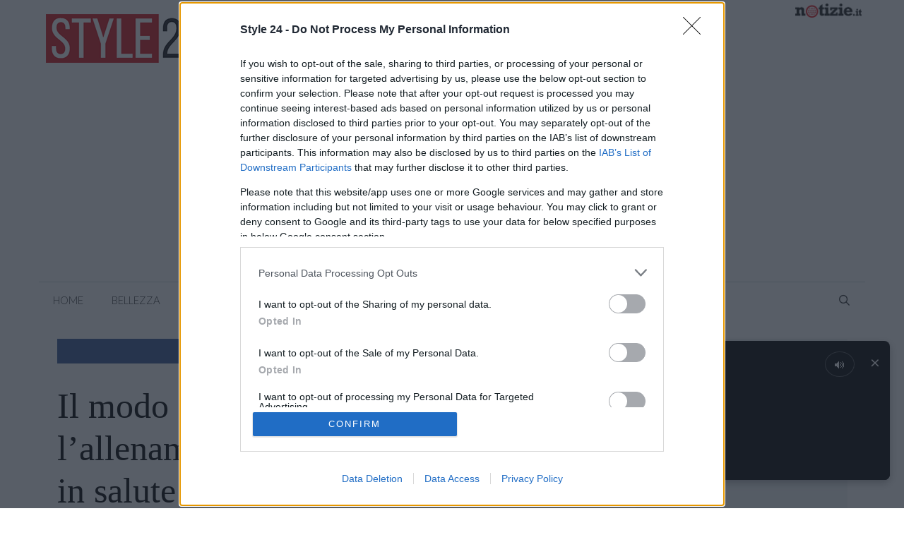

--- FILE ---
content_type: text/html; charset=UTF-8
request_url: https://www.style24.it/il-modo-in-cui-si-realizzano-i-burpees-lallenamento-ottimale-per-mantenerci-in-salute/
body_size: 55837
content:
<!DOCTYPE html>
<html lang="it-IT">
<head>
	<meta charset="UTF-8">
	<link rel="profile" href="https://gmpg.org/xfn/11">
	<title>Come fare i burpees: un guida da TuoBenessere.it</title>

<!-- This site is optimized with the Yoast SEO plugin v13.5 - https://yoast.com/wordpress/plugins/seo/ -->
<meta name="description" content="È essenziale comprendere la corretta esecuzione dei burpees per strutturare un allenamento adatto a tornare in forma e dimagrire rapidamente."/>
<meta name="robots" content="max-snippet:-1,max-image-preview:large,max-video-preview:-1"/>
<link rel="canonical" href="https://www.style24.it/il-modo-in-cui-si-realizzano-i-burpees-lallenamento-ottimale-per-mantenerci-in-salute/" />
<meta property="og:locale" content="it_IT" />
<meta property="og:type" content="article" />
<meta property="og:title" content="Come fare i burpees: un guida da TuoBenessere.it" />
<meta property="og:description" content="È essenziale comprendere la corretta esecuzione dei burpees per strutturare un allenamento adatto a tornare in forma e dimagrire rapidamente." />
<meta property="og:url" content="https://www.style24.it/il-modo-in-cui-si-realizzano-i-burpees-lallenamento-ottimale-per-mantenerci-in-salute/" />
<meta property="og:site_name" content="Style24" />
<meta property="article:publisher" content="https://www.facebook.com/notizie.it/" />
<meta property="article:tag" content="allenamento" />
<meta property="article:tag" content="workout" />
<meta property="article:section" content="Fitness" />
<meta property="article:published_time" content="2020-11-05T10:30:00+00:00" />
<meta property="article:modified_time" content="2023-10-02T10:55:03+00:00" />
<meta property="og:updated_time" content="2023-10-02T10:55:03+00:00" />
<meta property="fb:app_id" content="1951402891814323" />
<meta property="og:image" content="https://www.style24.it/wp-content/uploads/2020/11/sport-1685976_1280.jpg" />
<meta property="og:image:secure_url" content="https://www.style24.it/wp-content/uploads/2020/11/sport-1685976_1280.jpg" />
<meta property="og:image:width" content="1280" />
<meta property="og:image:height" content="783" />
<meta name="twitter:card" content="summary" />
<meta name="twitter:description" content="È essenziale comprendere la corretta esecuzione dei burpees per strutturare un allenamento adatto a tornare in forma e dimagrire rapidamente." />
<meta name="twitter:title" content="Come fare i burpees: un guida da TuoBenessere.it" />
<meta name="twitter:image" content="https://www.style24.it/wp-content/uploads/2020/11/sport-1685976_1280.jpg" />
<!-- / Yoast SEO plugin. -->

<link rel="amphtml" href="https://www.style24.it/il-modo-in-cui-si-realizzano-i-burpees-lallenamento-ottimale-per-mantenerci-in-salute/amp/" /><link rel='dns-prefetch' href='//fonts.googleapis.com' />
<link href='https://fonts.gstatic.com' crossorigin rel='preconnect' />
<link rel="alternate" type="application/rss+xml" title="Style24 &raquo; Feed" href="https://www.style24.it/feed/" />
<link rel='stylesheet' id='generate-fonts-css'  href='//fonts.googleapis.com/css?family=Lato:100,100italic,300,300italic,regular,italic,700,700italic,900,900italic&#038;display=swap' type='text/css' media='all' />
<style type='text/css' media='all' data-handle='wp-block-library' data-qs='ver=5.3.6'>
.wp-block-audio figcaption{margin-top:.5em;margin-bottom:1em}.wp-block-audio audio{width:100%;min-width:300px}.wp-block-button{color:#fff}.wp-block-button.aligncenter{text-align:center}.wp-block-button.alignright{text-align:right}.wp-block-button__link{background-color:#32373c;border:none;border-radius:28px;box-shadow:none;color:inherit;cursor:pointer;display:inline-block;font-size:18px;margin:0;padding:12px 24px;text-align:center;text-decoration:none;overflow-wrap:break-word}.wp-block-button__link:active,.wp-block-button__link:focus,.wp-block-button__link:hover,.wp-block-button__link:visited{color:inherit}.is-style-squared .wp-block-button__link{border-radius:0}.no-border-radius.wp-block-button__link{border-radius:0!important}.is-style-outline{color:#32373c}.is-style-outline .wp-block-button__link{background-color:transparent;border:2px solid}.wp-block-calendar{text-align:center}.wp-block-calendar tbody td,.wp-block-calendar th{padding:4px;border:1px solid #e2e4e7}.wp-block-calendar tfoot td{border:none}.wp-block-calendar table{width:100%;border-collapse:collapse;font-family:-apple-system,BlinkMacSystemFont,Segoe UI,Roboto,Oxygen-Sans,Ubuntu,Cantarell,Helvetica Neue,sans-serif}.wp-block-calendar table th{font-weight:400;background:#edeff0}.wp-block-calendar a{text-decoration:underline}.wp-block-calendar tfoot a{color:#00739c}.wp-block-calendar table caption,.wp-block-calendar table tbody{color:#40464d}.wp-block-categories.alignleft{margin-right:2em}.wp-block-categories.alignright{margin-left:2em}.wp-block-columns{display:flex;margin-bottom:28px;flex-wrap:wrap}@media (min-width:782px){.wp-block-columns{flex-wrap:nowrap}}.wp-block-column{flex-grow:1;min-width:0;word-break:break-word;overflow-wrap:break-word}@media (max-width:599px){.wp-block-column{flex-basis:100%!important}}@media (min-width:600px){.wp-block-column{flex-basis:calc(50% - 16px);flex-grow:0}.wp-block-column:nth-child(2n){margin-left:32px}}@media (min-width:782px){.wp-block-column:not(:first-child){margin-left:32px}}.wp-block-columns.are-vertically-aligned-top{align-items:flex-start}.wp-block-columns.are-vertically-aligned-center{align-items:center}.wp-block-columns.are-vertically-aligned-bottom{align-items:flex-end}.wp-block-column.is-vertically-aligned-top{align-self:flex-start}.wp-block-column.is-vertically-aligned-center{-ms-grid-row-align:center;align-self:center}.wp-block-column.is-vertically-aligned-bottom{align-self:flex-end}.wp-block-cover,.wp-block-cover-image{position:relative;background-color:#000;background-size:cover;background-position:50%;min-height:430px;height:100%;width:100%;display:flex;justify-content:center;align-items:center;overflow:hidden}.wp-block-cover-image.has-parallax,.wp-block-cover.has-parallax{background-attachment:fixed}@supports (-webkit-overflow-scrolling:touch){.wp-block-cover-image.has-parallax,.wp-block-cover.has-parallax{background-attachment:scroll}}@media (prefers-reduced-motion:reduce){.wp-block-cover-image.has-parallax,.wp-block-cover.has-parallax{background-attachment:scroll}}.wp-block-cover-image.has-background-dim:before,.wp-block-cover.has-background-dim:before{content:"";position:absolute;top:0;left:0;bottom:0;right:0;background-color:inherit;opacity:.5;z-index:1}.wp-block-cover-image.has-background-dim.has-background-dim-10:before,.wp-block-cover.has-background-dim.has-background-dim-10:before{opacity:.1}.wp-block-cover-image.has-background-dim.has-background-dim-20:before,.wp-block-cover.has-background-dim.has-background-dim-20:before{opacity:.2}.wp-block-cover-image.has-background-dim.has-background-dim-30:before,.wp-block-cover.has-background-dim.has-background-dim-30:before{opacity:.3}.wp-block-cover-image.has-background-dim.has-background-dim-40:before,.wp-block-cover.has-background-dim.has-background-dim-40:before{opacity:.4}.wp-block-cover-image.has-background-dim.has-background-dim-50:before,.wp-block-cover.has-background-dim.has-background-dim-50:before{opacity:.5}.wp-block-cover-image.has-background-dim.has-background-dim-60:before,.wp-block-cover.has-background-dim.has-background-dim-60:before{opacity:.6}.wp-block-cover-image.has-background-dim.has-background-dim-70:before,.wp-block-cover.has-background-dim.has-background-dim-70:before{opacity:.7}.wp-block-cover-image.has-background-dim.has-background-dim-80:before,.wp-block-cover.has-background-dim.has-background-dim-80:before{opacity:.8}.wp-block-cover-image.has-background-dim.has-background-dim-90:before,.wp-block-cover.has-background-dim.has-background-dim-90:before{opacity:.9}.wp-block-cover-image.has-background-dim.has-background-dim-100:before,.wp-block-cover.has-background-dim.has-background-dim-100:before{opacity:1}.wp-block-cover-image.alignleft,.wp-block-cover-image.alignright,.wp-block-cover.alignleft,.wp-block-cover.alignright{max-width:305px;width:100%}.wp-block-cover-image:after,.wp-block-cover:after{display:block;content:"";font-size:0;min-height:inherit}@supports (position:sticky){.wp-block-cover-image:after,.wp-block-cover:after{content:none}}.wp-block-cover-image.aligncenter,.wp-block-cover-image.alignleft,.wp-block-cover-image.alignright,.wp-block-cover.aligncenter,.wp-block-cover.alignleft,.wp-block-cover.alignright{display:flex}.wp-block-cover-image .wp-block-cover__inner-container,.wp-block-cover .wp-block-cover__inner-container{width:calc(100% - 70px);z-index:1;color:#f8f9f9}.wp-block-cover-image .wp-block-subhead:not(.has-text-color),.wp-block-cover-image h1:not(.has-text-color),.wp-block-cover-image h2:not(.has-text-color),.wp-block-cover-image h3:not(.has-text-color),.wp-block-cover-image h4:not(.has-text-color),.wp-block-cover-image h5:not(.has-text-color),.wp-block-cover-image h6:not(.has-text-color),.wp-block-cover-image p:not(.has-text-color),.wp-block-cover .wp-block-subhead:not(.has-text-color),.wp-block-cover h1:not(.has-text-color),.wp-block-cover h2:not(.has-text-color),.wp-block-cover h3:not(.has-text-color),.wp-block-cover h4:not(.has-text-color),.wp-block-cover h5:not(.has-text-color),.wp-block-cover h6:not(.has-text-color),.wp-block-cover p:not(.has-text-color){color:inherit}.wp-block-cover__video-background{position:absolute;top:50%;left:50%;transform:translateX(-50%) translateY(-50%);width:100%;height:100%;z-index:0;-o-object-fit:cover;object-fit:cover}.wp-block-cover-image-text,.wp-block-cover-text,section.wp-block-cover-image h2{color:#fff}.wp-block-cover-image-text a,.wp-block-cover-image-text a:active,.wp-block-cover-image-text a:focus,.wp-block-cover-image-text a:hover,.wp-block-cover-text a,.wp-block-cover-text a:active,.wp-block-cover-text a:focus,.wp-block-cover-text a:hover,section.wp-block-cover-image h2 a,section.wp-block-cover-image h2 a:active,section.wp-block-cover-image h2 a:focus,section.wp-block-cover-image h2 a:hover{color:#fff}.wp-block-cover-image .wp-block-cover.has-left-content{justify-content:flex-start}.wp-block-cover-image .wp-block-cover.has-right-content{justify-content:flex-end}.wp-block-cover-image.has-left-content .wp-block-cover-image-text,.wp-block-cover.has-left-content .wp-block-cover-text,section.wp-block-cover-image.has-left-content>h2{margin-left:0;text-align:left}.wp-block-cover-image.has-right-content .wp-block-cover-image-text,.wp-block-cover.has-right-content .wp-block-cover-text,section.wp-block-cover-image.has-right-content>h2{margin-right:0;text-align:right}.wp-block-cover-image .wp-block-cover-image-text,.wp-block-cover .wp-block-cover-text,section.wp-block-cover-image>h2{font-size:2em;line-height:1.25;z-index:1;margin-bottom:0;max-width:610px;padding:14px;text-align:center}.block-editor-block-list__block[data-type="core/embed"][data-align=left] .block-editor-block-list__block-edit,.block-editor-block-list__block[data-type="core/embed"][data-align=right] .block-editor-block-list__block-edit,.wp-block-embed.alignleft,.wp-block-embed.alignright{max-width:360px;width:100%}.wp-block-embed{margin-bottom:1em}.wp-block-embed figcaption{margin-top:.5em;margin-bottom:1em}.wp-embed-responsive .wp-block-embed.wp-embed-aspect-1-1 .wp-block-embed__wrapper,.wp-embed-responsive .wp-block-embed.wp-embed-aspect-1-2 .wp-block-embed__wrapper,.wp-embed-responsive .wp-block-embed.wp-embed-aspect-4-3 .wp-block-embed__wrapper,.wp-embed-responsive .wp-block-embed.wp-embed-aspect-9-16 .wp-block-embed__wrapper,.wp-embed-responsive .wp-block-embed.wp-embed-aspect-16-9 .wp-block-embed__wrapper,.wp-embed-responsive .wp-block-embed.wp-embed-aspect-18-9 .wp-block-embed__wrapper,.wp-embed-responsive .wp-block-embed.wp-embed-aspect-21-9 .wp-block-embed__wrapper{position:relative}.wp-embed-responsive .wp-block-embed.wp-embed-aspect-1-1 .wp-block-embed__wrapper:before,.wp-embed-responsive .wp-block-embed.wp-embed-aspect-1-2 .wp-block-embed__wrapper:before,.wp-embed-responsive .wp-block-embed.wp-embed-aspect-4-3 .wp-block-embed__wrapper:before,.wp-embed-responsive .wp-block-embed.wp-embed-aspect-9-16 .wp-block-embed__wrapper:before,.wp-embed-responsive .wp-block-embed.wp-embed-aspect-16-9 .wp-block-embed__wrapper:before,.wp-embed-responsive .wp-block-embed.wp-embed-aspect-18-9 .wp-block-embed__wrapper:before,.wp-embed-responsive .wp-block-embed.wp-embed-aspect-21-9 .wp-block-embed__wrapper:before{content:"";display:block;padding-top:50%}.wp-embed-responsive .wp-block-embed.wp-embed-aspect-1-1 .wp-block-embed__wrapper iframe,.wp-embed-responsive .wp-block-embed.wp-embed-aspect-1-2 .wp-block-embed__wrapper iframe,.wp-embed-responsive .wp-block-embed.wp-embed-aspect-4-3 .wp-block-embed__wrapper iframe,.wp-embed-responsive .wp-block-embed.wp-embed-aspect-9-16 .wp-block-embed__wrapper iframe,.wp-embed-responsive .wp-block-embed.wp-embed-aspect-16-9 .wp-block-embed__wrapper iframe,.wp-embed-responsive .wp-block-embed.wp-embed-aspect-18-9 .wp-block-embed__wrapper iframe,.wp-embed-responsive .wp-block-embed.wp-embed-aspect-21-9 .wp-block-embed__wrapper iframe{position:absolute;top:0;right:0;bottom:0;left:0;width:100%;height:100%}.wp-embed-responsive .wp-block-embed.wp-embed-aspect-21-9 .wp-block-embed__wrapper:before{padding-top:42.85%}.wp-embed-responsive .wp-block-embed.wp-embed-aspect-18-9 .wp-block-embed__wrapper:before{padding-top:50%}.wp-embed-responsive .wp-block-embed.wp-embed-aspect-16-9 .wp-block-embed__wrapper:before{padding-top:56.25%}.wp-embed-responsive .wp-block-embed.wp-embed-aspect-4-3 .wp-block-embed__wrapper:before{padding-top:75%}.wp-embed-responsive .wp-block-embed.wp-embed-aspect-1-1 .wp-block-embed__wrapper:before{padding-top:100%}.wp-embed-responsive .wp-block-embed.wp-embed-aspect-9-16 .wp-block-embed__wrapper:before{padding-top:177.78%}.wp-embed-responsive .wp-block-embed.wp-embed-aspect-1-2 .wp-block-embed__wrapper:before{padding-top:200%}.wp-block-file{margin-bottom:1.5em}.wp-block-file.aligncenter{text-align:center}.wp-block-file.alignright{text-align:right}.wp-block-file .wp-block-file__button{background:#32373c;border-radius:2em;color:#fff;font-size:13px;padding:.5em 1em}.wp-block-file a.wp-block-file__button{text-decoration:none}.wp-block-file a.wp-block-file__button:active,.wp-block-file a.wp-block-file__button:focus,.wp-block-file a.wp-block-file__button:hover,.wp-block-file a.wp-block-file__button:visited{box-shadow:none;color:#fff;opacity:.85;text-decoration:none}.wp-block-file *+.wp-block-file__button{margin-left:.75em}.blocks-gallery-grid,.wp-block-gallery{display:flex;flex-wrap:wrap;list-style-type:none;padding:0;margin:0}.blocks-gallery-grid .blocks-gallery-image,.blocks-gallery-grid .blocks-gallery-item,.wp-block-gallery .blocks-gallery-image,.wp-block-gallery .blocks-gallery-item{margin:0 16px 16px 0;display:flex;flex-grow:1;flex-direction:column;justify-content:center;position:relative}.blocks-gallery-grid .blocks-gallery-image figure,.blocks-gallery-grid .blocks-gallery-item figure,.wp-block-gallery .blocks-gallery-image figure,.wp-block-gallery .blocks-gallery-item figure{margin:0;height:100%}@supports (position:sticky){.blocks-gallery-grid .blocks-gallery-image figure,.blocks-gallery-grid .blocks-gallery-item figure,.wp-block-gallery .blocks-gallery-image figure,.wp-block-gallery .blocks-gallery-item figure{display:flex;align-items:flex-end;justify-content:flex-start}}.blocks-gallery-grid .blocks-gallery-image img,.blocks-gallery-grid .blocks-gallery-item img,.wp-block-gallery .blocks-gallery-image img,.wp-block-gallery .blocks-gallery-item img{display:block;max-width:100%;height:auto;width:100%}@supports (position:sticky){.blocks-gallery-grid .blocks-gallery-image img,.blocks-gallery-grid .blocks-gallery-item img,.wp-block-gallery .blocks-gallery-image img,.wp-block-gallery .blocks-gallery-item img{width:auto}}.blocks-gallery-grid .blocks-gallery-image figcaption,.blocks-gallery-grid .blocks-gallery-item figcaption,.wp-block-gallery .blocks-gallery-image figcaption,.wp-block-gallery .blocks-gallery-item figcaption{position:absolute;bottom:0;width:100%;max-height:100%;overflow:auto;padding:40px 10px 9px;color:#fff;text-align:center;font-size:13px;background:linear-gradient(0deg,rgba(0,0,0,.7),rgba(0,0,0,.3) 70%,transparent)}.blocks-gallery-grid .blocks-gallery-image figcaption img,.blocks-gallery-grid .blocks-gallery-item figcaption img,.wp-block-gallery .blocks-gallery-image figcaption img,.wp-block-gallery .blocks-gallery-item figcaption img{display:inline}.blocks-gallery-grid.is-cropped .blocks-gallery-image a,.blocks-gallery-grid.is-cropped .blocks-gallery-image img,.blocks-gallery-grid.is-cropped .blocks-gallery-item a,.blocks-gallery-grid.is-cropped .blocks-gallery-item img,.wp-block-gallery.is-cropped .blocks-gallery-image a,.wp-block-gallery.is-cropped .blocks-gallery-image img,.wp-block-gallery.is-cropped .blocks-gallery-item a,.wp-block-gallery.is-cropped .blocks-gallery-item img{width:100%}@supports (position:sticky){.blocks-gallery-grid.is-cropped .blocks-gallery-image a,.blocks-gallery-grid.is-cropped .blocks-gallery-image img,.blocks-gallery-grid.is-cropped .blocks-gallery-item a,.blocks-gallery-grid.is-cropped .blocks-gallery-item img,.wp-block-gallery.is-cropped .blocks-gallery-image a,.wp-block-gallery.is-cropped .blocks-gallery-image img,.wp-block-gallery.is-cropped .blocks-gallery-item a,.wp-block-gallery.is-cropped .blocks-gallery-item img{height:100%;flex:1;-o-object-fit:cover;object-fit:cover}}.blocks-gallery-grid .blocks-gallery-image,.blocks-gallery-grid .blocks-gallery-item,.wp-block-gallery .blocks-gallery-image,.wp-block-gallery .blocks-gallery-item{width:calc((100% - 16px)/2)}.blocks-gallery-grid .blocks-gallery-image:nth-of-type(2n),.blocks-gallery-grid .blocks-gallery-item:nth-of-type(2n),.wp-block-gallery .blocks-gallery-image:nth-of-type(2n),.wp-block-gallery .blocks-gallery-item:nth-of-type(2n){margin-right:0}.blocks-gallery-grid.columns-1 .blocks-gallery-image,.blocks-gallery-grid.columns-1 .blocks-gallery-item,.wp-block-gallery.columns-1 .blocks-gallery-image,.wp-block-gallery.columns-1 .blocks-gallery-item{width:100%;margin-right:0}@media (min-width:600px){.blocks-gallery-grid.columns-3 .blocks-gallery-image,.blocks-gallery-grid.columns-3 .blocks-gallery-item,.wp-block-gallery.columns-3 .blocks-gallery-image,.wp-block-gallery.columns-3 .blocks-gallery-item{width:calc((100% - 32px)/3);margin-right:16px}@supports (-ms-ime-align:auto){.blocks-gallery-grid.columns-3 .blocks-gallery-image,.blocks-gallery-grid.columns-3 .blocks-gallery-item,.wp-block-gallery.columns-3 .blocks-gallery-image,.wp-block-gallery.columns-3 .blocks-gallery-item{width:calc((100% - 32px)/3 - 1px)}}.blocks-gallery-grid.columns-4 .blocks-gallery-image,.blocks-gallery-grid.columns-4 .blocks-gallery-item,.wp-block-gallery.columns-4 .blocks-gallery-image,.wp-block-gallery.columns-4 .blocks-gallery-item{width:calc((100% - 48px)/4);margin-right:16px}@supports (-ms-ime-align:auto){.blocks-gallery-grid.columns-4 .blocks-gallery-image,.blocks-gallery-grid.columns-4 .blocks-gallery-item,.wp-block-gallery.columns-4 .blocks-gallery-image,.wp-block-gallery.columns-4 .blocks-gallery-item{width:calc((100% - 48px)/4 - 1px)}}.blocks-gallery-grid.columns-5 .blocks-gallery-image,.blocks-gallery-grid.columns-5 .blocks-gallery-item,.wp-block-gallery.columns-5 .blocks-gallery-image,.wp-block-gallery.columns-5 .blocks-gallery-item{width:calc((100% - 64px)/5);margin-right:16px}@supports (-ms-ime-align:auto){.blocks-gallery-grid.columns-5 .blocks-gallery-image,.blocks-gallery-grid.columns-5 .blocks-gallery-item,.wp-block-gallery.columns-5 .blocks-gallery-image,.wp-block-gallery.columns-5 .blocks-gallery-item{width:calc((100% - 64px)/5 - 1px)}}.blocks-gallery-grid.columns-6 .blocks-gallery-image,.blocks-gallery-grid.columns-6 .blocks-gallery-item,.wp-block-gallery.columns-6 .blocks-gallery-image,.wp-block-gallery.columns-6 .blocks-gallery-item{width:calc((100% - 80px)/6);margin-right:16px}@supports (-ms-ime-align:auto){.blocks-gallery-grid.columns-6 .blocks-gallery-image,.blocks-gallery-grid.columns-6 .blocks-gallery-item,.wp-block-gallery.columns-6 .blocks-gallery-image,.wp-block-gallery.columns-6 .blocks-gallery-item{width:calc((100% - 80px)/6 - 1px)}}.blocks-gallery-grid.columns-7 .blocks-gallery-image,.blocks-gallery-grid.columns-7 .blocks-gallery-item,.wp-block-gallery.columns-7 .blocks-gallery-image,.wp-block-gallery.columns-7 .blocks-gallery-item{width:calc((100% - 96px)/7);margin-right:16px}@supports (-ms-ime-align:auto){.blocks-gallery-grid.columns-7 .blocks-gallery-image,.blocks-gallery-grid.columns-7 .blocks-gallery-item,.wp-block-gallery.columns-7 .blocks-gallery-image,.wp-block-gallery.columns-7 .blocks-gallery-item{width:calc((100% - 96px)/7 - 1px)}}.blocks-gallery-grid.columns-8 .blocks-gallery-image,.blocks-gallery-grid.columns-8 .blocks-gallery-item,.wp-block-gallery.columns-8 .blocks-gallery-image,.wp-block-gallery.columns-8 .blocks-gallery-item{width:calc((100% - 112px)/8);margin-right:16px}@supports (-ms-ime-align:auto){.blocks-gallery-grid.columns-8 .blocks-gallery-image,.blocks-gallery-grid.columns-8 .blocks-gallery-item,.wp-block-gallery.columns-8 .blocks-gallery-image,.wp-block-gallery.columns-8 .blocks-gallery-item{width:calc((100% - 112px)/8 - 1px)}}.blocks-gallery-grid.columns-1 .blocks-gallery-image:nth-of-type(1n),.blocks-gallery-grid.columns-1 .blocks-gallery-item:nth-of-type(1n),.wp-block-gallery.columns-1 .blocks-gallery-image:nth-of-type(1n),.wp-block-gallery.columns-1 .blocks-gallery-item:nth-of-type(1n){margin-right:0}.blocks-gallery-grid.columns-2 .blocks-gallery-image:nth-of-type(2n),.blocks-gallery-grid.columns-2 .blocks-gallery-item:nth-of-type(2n),.wp-block-gallery.columns-2 .blocks-gallery-image:nth-of-type(2n),.wp-block-gallery.columns-2 .blocks-gallery-item:nth-of-type(2n){margin-right:0}.blocks-gallery-grid.columns-3 .blocks-gallery-image:nth-of-type(3n),.blocks-gallery-grid.columns-3 .blocks-gallery-item:nth-of-type(3n),.wp-block-gallery.columns-3 .blocks-gallery-image:nth-of-type(3n),.wp-block-gallery.columns-3 .blocks-gallery-item:nth-of-type(3n){margin-right:0}.blocks-gallery-grid.columns-4 .blocks-gallery-image:nth-of-type(4n),.blocks-gallery-grid.columns-4 .blocks-gallery-item:nth-of-type(4n),.wp-block-gallery.columns-4 .blocks-gallery-image:nth-of-type(4n),.wp-block-gallery.columns-4 .blocks-gallery-item:nth-of-type(4n){margin-right:0}.blocks-gallery-grid.columns-5 .blocks-gallery-image:nth-of-type(5n),.blocks-gallery-grid.columns-5 .blocks-gallery-item:nth-of-type(5n),.wp-block-gallery.columns-5 .blocks-gallery-image:nth-of-type(5n),.wp-block-gallery.columns-5 .blocks-gallery-item:nth-of-type(5n){margin-right:0}.blocks-gallery-grid.columns-6 .blocks-gallery-image:nth-of-type(6n),.blocks-gallery-grid.columns-6 .blocks-gallery-item:nth-of-type(6n),.wp-block-gallery.columns-6 .blocks-gallery-image:nth-of-type(6n),.wp-block-gallery.columns-6 .blocks-gallery-item:nth-of-type(6n){margin-right:0}.blocks-gallery-grid.columns-7 .blocks-gallery-image:nth-of-type(7n),.blocks-gallery-grid.columns-7 .blocks-gallery-item:nth-of-type(7n),.wp-block-gallery.columns-7 .blocks-gallery-image:nth-of-type(7n),.wp-block-gallery.columns-7 .blocks-gallery-item:nth-of-type(7n){margin-right:0}.blocks-gallery-grid.columns-8 .blocks-gallery-image:nth-of-type(8n),.blocks-gallery-grid.columns-8 .blocks-gallery-item:nth-of-type(8n),.wp-block-gallery.columns-8 .blocks-gallery-image:nth-of-type(8n),.wp-block-gallery.columns-8 .blocks-gallery-item:nth-of-type(8n){margin-right:0}}.blocks-gallery-grid .blocks-gallery-image:last-child,.blocks-gallery-grid .blocks-gallery-item:last-child,.wp-block-gallery .blocks-gallery-image:last-child,.wp-block-gallery .blocks-gallery-item:last-child{margin-right:0}.blocks-gallery-grid.alignleft,.blocks-gallery-grid.alignright,.wp-block-gallery.alignleft,.wp-block-gallery.alignright{max-width:305px;width:100%}.blocks-gallery-grid.aligncenter .blocks-gallery-item figure,.wp-block-gallery.aligncenter .blocks-gallery-item figure{justify-content:center}.wp-block-image{max-width:100%;margin-bottom:1em}.wp-block-image img{max-width:100%}.wp-block-image.aligncenter{text-align:center}.wp-block-image.alignfull img,.wp-block-image.alignwide img{width:100%}.wp-block-image .aligncenter,.wp-block-image .alignleft,.wp-block-image .alignright,.wp-block-image.is-resized{display:table;margin-left:0;margin-right:0}.wp-block-image .aligncenter>figcaption,.wp-block-image .alignleft>figcaption,.wp-block-image .alignright>figcaption,.wp-block-image.is-resized>figcaption{display:table-caption;caption-side:bottom}.wp-block-image .alignleft{float:left;margin-right:1em}.wp-block-image .alignright{float:right;margin-left:1em}.wp-block-image .aligncenter{margin-left:auto;margin-right:auto}.wp-block-image figcaption{margin-top:.5em;margin-bottom:1em}.is-style-circle-mask img{border-radius:9999px}@supports (mask-image:none) or (-webkit-mask-image:none){.is-style-circle-mask img{mask-image:url("data:image/svg+xml;utf8,<svg viewBox="0 0 100 100" xmlns="http://www.w3.org/2000/svg"><circle cx="50" cy="50" r="50"/></svg>");mask-mode:alpha;mask-repeat:no-repeat;mask-size:contain;mask-position:center;border-radius:none}}.wp-block-latest-comments__comment{font-size:15px;line-height:1.1;list-style:none;margin-bottom:1em}.has-avatars .wp-block-latest-comments__comment{min-height:36px;list-style:none}.has-avatars .wp-block-latest-comments__comment .wp-block-latest-comments__comment-excerpt,.has-avatars .wp-block-latest-comments__comment .wp-block-latest-comments__comment-meta{margin-left:52px}.has-dates .wp-block-latest-comments__comment,.has-excerpts .wp-block-latest-comments__comment{line-height:1.5}.wp-block-latest-comments__comment-excerpt p{font-size:14px;line-height:1.8;margin:5px 0 20px}.wp-block-latest-comments__comment-date{color:#8f98a1;display:block;font-size:12px}.wp-block-latest-comments .avatar,.wp-block-latest-comments__comment-avatar{border-radius:24px;display:block;float:left;height:40px;margin-right:12px;width:40px}.wp-block-latest-posts.alignleft{margin-right:2em}.wp-block-latest-posts.alignright{margin-left:2em}.wp-block-latest-posts.wp-block-latest-posts__list{list-style:none}.wp-block-latest-posts.is-grid{display:flex;flex-wrap:wrap;padding:0}.wp-block-latest-posts.is-grid li{margin:0 16px 16px 0;width:100%}@media (min-width:600px){.wp-block-latest-posts.columns-2 li{width:calc(50% - 16px)}.wp-block-latest-posts.columns-3 li{width:calc(33.33333% - 16px)}.wp-block-latest-posts.columns-4 li{width:calc(25% - 16px)}.wp-block-latest-posts.columns-5 li{width:calc(20% - 16px)}.wp-block-latest-posts.columns-6 li{width:calc(16.66667% - 16px)}}.wp-block-latest-posts__post-date{display:block;color:#6c7781;font-size:13px}.wp-block-latest-posts__post-excerpt{margin-top:8px;margin-bottom:16px}.wp-block-media-text{display:-ms-grid;display:grid;-ms-grid-rows:auto;grid-template-rows:auto;-ms-grid-columns:50% 1fr;grid-template-columns:50% 1fr}.wp-block-media-text .has-media-on-the-right{-ms-grid-columns:1fr 50%;grid-template-columns:1fr 50%}.wp-block-media-text.is-vertically-aligned-top .wp-block-media-text__content,.wp-block-media-text.is-vertically-aligned-top .wp-block-media-text__media{-ms-grid-row-align:start;align-self:start}.wp-block-media-text.is-vertically-aligned-center .wp-block-media-text__content,.wp-block-media-text.is-vertically-aligned-center .wp-block-media-text__media,.wp-block-media-text .wp-block-media-text__content,.wp-block-media-text .wp-block-media-text__media{-ms-grid-row-align:center;align-self:center}.wp-block-media-text.is-vertically-aligned-bottom .wp-block-media-text__content,.wp-block-media-text.is-vertically-aligned-bottom .wp-block-media-text__media{-ms-grid-row-align:end;align-self:end}.wp-block-media-text .wp-block-media-text__media{-ms-grid-column:1;grid-column:1;-ms-grid-row:1;grid-row:1;margin:0}.wp-block-media-text .wp-block-media-text__content{word-break:break-word;padding:0 8%}.wp-block-media-text.has-media-on-the-right .wp-block-media-text__media,.wp-block-media-text .wp-block-media-text__content{-ms-grid-column:2;grid-column:2;-ms-grid-row:1;grid-row:1}.wp-block-media-text.has-media-on-the-right .wp-block-media-text__content{-ms-grid-column:1;grid-column:1;-ms-grid-row:1;grid-row:1}.wp-block-media-text>figure>img,.wp-block-media-text>figure>video{max-width:unset;width:100%;vertical-align:middle}.wp-block-media-text.is-image-fill figure{height:100%;min-height:250px;background-size:cover}.wp-block-media-text.is-image-fill figure>img{position:absolute;width:1px;height:1px;padding:0;margin:-1px;overflow:hidden;clip:rect(0,0,0,0);border:0}@media (max-width:600px){.wp-block-media-text.is-stacked-on-mobile{-ms-grid-columns:100%!important;grid-template-columns:100%!important}.wp-block-media-text.is-stacked-on-mobile .wp-block-media-text__media{-ms-grid-column:1;grid-column:1;-ms-grid-row:1;grid-row:1}.wp-block-media-text.is-stacked-on-mobile.has-media-on-the-right .wp-block-media-text__media,.wp-block-media-text.is-stacked-on-mobile .wp-block-media-text__content{-ms-grid-column:1;grid-column:1;-ms-grid-row:2;grid-row:2}.wp-block-media-text.is-stacked-on-mobile.has-media-on-the-right .wp-block-media-text__content{-ms-grid-column:1;grid-column:1;-ms-grid-row:1;grid-row:1}}.is-small-text{font-size:14px}.is-regular-text{font-size:16px}.is-large-text{font-size:36px}.is-larger-text{font-size:48px}.has-drop-cap:not(:focus):first-letter{float:left;font-size:8.4em;line-height:.68;font-weight:100;margin:.05em .1em 0 0;text-transform:uppercase;font-style:normal}.has-drop-cap:not(:focus):after{content:"";display:table;clear:both;padding-top:14px}p.has-background{padding:20px 30px}p.has-text-color a{color:inherit}.wp-block-pullquote{padding:3em 0;margin-left:0;margin-right:0;text-align:center}.wp-block-pullquote.alignleft,.wp-block-pullquote.alignright{max-width:305px}.wp-block-pullquote.alignleft p,.wp-block-pullquote.alignright p{font-size:20px}.wp-block-pullquote p{font-size:28px;line-height:1.6}.wp-block-pullquote cite,.wp-block-pullquote footer{position:relative}.wp-block-pullquote .has-text-color a{color:inherit}.wp-block-pullquote:not(.is-style-solid-color){background:none}.wp-block-pullquote.is-style-solid-color{border:none}.wp-block-pullquote.is-style-solid-color blockquote{margin-left:auto;margin-right:auto;text-align:left;max-width:60%}.wp-block-pullquote.is-style-solid-color blockquote p{margin-top:0;margin-bottom:0;font-size:32px}.wp-block-pullquote.is-style-solid-color blockquote cite{text-transform:none;font-style:normal}.wp-block-pullquote cite{color:inherit}.wp-block-quote.is-large,.wp-block-quote.is-style-large{margin:0 0 16px;padding:0 1em}.wp-block-quote.is-large p,.wp-block-quote.is-style-large p{font-size:24px;font-style:italic;line-height:1.6}.wp-block-quote.is-large cite,.wp-block-quote.is-large footer,.wp-block-quote.is-style-large cite,.wp-block-quote.is-style-large footer{font-size:18px;text-align:right}.wp-block-rss.alignleft{margin-right:2em}.wp-block-rss.alignright{margin-left:2em}.wp-block-rss.is-grid{display:flex;flex-wrap:wrap;padding:0;list-style:none}.wp-block-rss.is-grid li{margin:0 16px 16px 0;width:100%}@media (min-width:600px){.wp-block-rss.columns-2 li{width:calc(50% - 16px)}.wp-block-rss.columns-3 li{width:calc(33.33333% - 16px)}.wp-block-rss.columns-4 li{width:calc(25% - 16px)}.wp-block-rss.columns-5 li{width:calc(20% - 16px)}.wp-block-rss.columns-6 li{width:calc(16.66667% - 16px)}}.wp-block-rss__item-author,.wp-block-rss__item-publish-date{display:block;color:#6c7781;font-size:13px}.wp-block-search{display:flex;flex-wrap:wrap}.wp-block-search .wp-block-search__label{width:100%}.wp-block-search .wp-block-search__input{flex-grow:1}.wp-block-search .wp-block-search__button{margin-left:10px}.wp-block-separator.is-style-wide{border-bottom-width:1px}.wp-block-separator.is-style-dots{background:none!important;border:none;text-align:center;max-width:none;line-height:1;height:auto}.wp-block-separator.is-style-dots:before{content:"\00b7 \00b7 \00b7";color:currentColor;font-size:20px;letter-spacing:2em;padding-left:2em;font-family:serif}.wp-block-social-links{display:flex;justify-content:flex-start;padding-left:0;padding-right:0;margin-left:0}.wp-social-link{width:36px;height:36px;border-radius:36px;margin-right:8px}.wp-social-link,.wp-social-link a{display:block;transition:transform .1s ease}.wp-social-link a{padding:6px;line-height:0}.wp-social-link a,.wp-social-link a:active,.wp-social-link a:hover,.wp-social-link a:visited,.wp-social-link svg{color:currentColor;fill:currentColor}.wp-social-link:hover{transform:scale(1.1)}.wp-block-social-links.aligncenter{justify-content:center;display:flex}.wp-block-social-links:not(.is-style-logos-only) .wp-social-link{background-color:#f0f0f0;color:#444}.wp-block-social-links:not(.is-style-logos-only) .wp-social-link-amazon{background-color:#f90;color:#fff}.wp-block-social-links:not(.is-style-logos-only) .wp-social-link-bandcamp{background-color:#1ea0c3;color:#fff}.wp-block-social-links:not(.is-style-logos-only) .wp-social-link-behance{background-color:#0757fe;color:#fff}.wp-block-social-links:not(.is-style-logos-only) .wp-social-link-codepen{background-color:#1e1f26;color:#fff}.wp-block-social-links:not(.is-style-logos-only) .wp-social-link-deviantart{background-color:#02e49b;color:#fff}.wp-block-social-links:not(.is-style-logos-only) .wp-social-link-dribbble{background-color:#e94c89;color:#fff}.wp-block-social-links:not(.is-style-logos-only) .wp-social-link-dropbox{background-color:#4280ff;color:#fff}.wp-block-social-links:not(.is-style-logos-only) .wp-social-link-etsy{background-color:#f45800;color:#fff}.wp-block-social-links:not(.is-style-logos-only) .wp-social-link-facebook{background-color:#1977f2;color:#fff}.wp-block-social-links:not(.is-style-logos-only) .wp-social-link-fivehundredpx{background-color:#000;color:#fff}.wp-block-social-links:not(.is-style-logos-only) .wp-social-link-flickr{background-color:#0461dd;color:#fff}.wp-block-social-links:not(.is-style-logos-only) .wp-social-link-foursquare{background-color:#e65678;color:#fff}.wp-block-social-links:not(.is-style-logos-only) .wp-social-link-github{background-color:#24292d;color:#fff}.wp-block-social-links:not(.is-style-logos-only) .wp-social-link-goodreads{background-color:#eceadd;color:#382110}.wp-block-social-links:not(.is-style-logos-only) .wp-social-link-google{background-color:#ea4434;color:#fff}.wp-block-social-links:not(.is-style-logos-only) .wp-social-link-instagram{background-color:#f00075;color:#fff}.wp-block-social-links:not(.is-style-logos-only) .wp-social-link-lastfm{background-color:#e21b24;color:#fff}.wp-block-social-links:not(.is-style-logos-only) .wp-social-link-linkedin{background-color:#0577b5;color:#fff}.wp-block-social-links:not(.is-style-logos-only) .wp-social-link-mastodon{background-color:#3288d4;color:#fff}.wp-block-social-links:not(.is-style-logos-only) .wp-social-link-medium{background-color:#02ab6c;color:#fff}.wp-block-social-links:not(.is-style-logos-only) .wp-social-link-meetup{background-color:#f6405f;color:#fff}.wp-block-social-links:not(.is-style-logos-only) .wp-social-link-pinterest{background-color:#e60122;color:#fff}.wp-block-social-links:not(.is-style-logos-only) .wp-social-link-pocket{background-color:#ef4155;color:#fff}.wp-block-social-links:not(.is-style-logos-only) .wp-social-link-reddit{background-color:#fe4500;color:#fff}.wp-block-social-links:not(.is-style-logos-only) .wp-social-link-skype{background-color:#0478d7;color:#fff}.wp-block-social-links:not(.is-style-logos-only) .wp-social-link-snapchat{background-color:#fefc00;color:#fff;stroke:#000}.wp-block-social-links:not(.is-style-logos-only) .wp-social-link-soundcloud{background-color:#ff5600;color:#fff}.wp-block-social-links:not(.is-style-logos-only) .wp-social-link-spotify{background-color:#1bd760;color:#fff}.wp-block-social-links:not(.is-style-logos-only) .wp-social-link-tumblr{background-color:#011835;color:#fff}.wp-block-social-links:not(.is-style-logos-only) .wp-social-link-twitch{background-color:#6440a4;color:#fff}.wp-block-social-links:not(.is-style-logos-only) .wp-social-link-twitter{background-color:#21a1f3;color:#fff}.wp-block-social-links:not(.is-style-logos-only) .wp-social-link-vimeo{background-color:#1eb7ea;color:#fff}.wp-block-social-links:not(.is-style-logos-only) .wp-social-link-vk{background-color:#4680c2;color:#fff}.wp-block-social-links:not(.is-style-logos-only) .wp-social-link-wordpress{background-color:#3499cd;color:#fff}.wp-block-social-links:not(.is-style-logos-only) .wp-social-link-yelp{background-color:#d32422;color:#fff}.wp-block-social-links:not(.is-style-logos-only) .wp-social-link-youtube{background-color:#ff0100;color:#fff}.wp-block-social-links.is-style-logos-only .wp-social-link{background:none;padding:4px}.wp-block-social-links.is-style-logos-only .wp-social-link svg{width:28px;height:28px}.wp-block-social-links.is-style-logos-only .wp-social-link-amazon{color:#f90}.wp-block-social-links.is-style-logos-only .wp-social-link-bandcamp{color:#1ea0c3}.wp-block-social-links.is-style-logos-only .wp-social-link-behance{color:#0757fe}.wp-block-social-links.is-style-logos-only .wp-social-link-codepen{color:#1e1f26}.wp-block-social-links.is-style-logos-only .wp-social-link-deviantart{color:#02e49b}.wp-block-social-links.is-style-logos-only .wp-social-link-dribbble{color:#e94c89}.wp-block-social-links.is-style-logos-only .wp-social-link-dropbox{color:#4280ff}.wp-block-social-links.is-style-logos-only .wp-social-link-etsy{color:#f45800}.wp-block-social-links.is-style-logos-only .wp-social-link-facebook{color:#1977f2}.wp-block-social-links.is-style-logos-only .wp-social-link-fivehundredpx{color:#000}.wp-block-social-links.is-style-logos-only .wp-social-link-flickr{color:#0461dd}.wp-block-social-links.is-style-logos-only .wp-social-link-foursquare{color:#e65678}.wp-block-social-links.is-style-logos-only .wp-social-link-github{color:#24292d}.wp-block-social-links.is-style-logos-only .wp-social-link-goodreads{color:#382110}.wp-block-social-links.is-style-logos-only .wp-social-link-google{color:#ea4434}.wp-block-social-links.is-style-logos-only .wp-social-link-instagram{color:#f00075}.wp-block-social-links.is-style-logos-only .wp-social-link-lastfm{color:#e21b24}.wp-block-social-links.is-style-logos-only .wp-social-link-linkedin{color:#0577b5}.wp-block-social-links.is-style-logos-only .wp-social-link-mastodon{color:#3288d4}.wp-block-social-links.is-style-logos-only .wp-social-link-medium{color:#02ab6c}.wp-block-social-links.is-style-logos-only .wp-social-link-meetup{color:#f6405f}.wp-block-social-links.is-style-logos-only .wp-social-link-pinterest{color:#e60122}.wp-block-social-links.is-style-logos-only .wp-social-link-pocket{color:#ef4155}.wp-block-social-links.is-style-logos-only .wp-social-link-reddit{color:#fe4500}.wp-block-social-links.is-style-logos-only .wp-social-link-skype{color:#0478d7}.wp-block-social-links.is-style-logos-only .wp-social-link-snapchat{color:#fff;stroke:#000}.wp-block-social-links.is-style-logos-only .wp-social-link-soundcloud{color:#ff5600}.wp-block-social-links.is-style-logos-only .wp-social-link-spotify{color:#1bd760}.wp-block-social-links.is-style-logos-only .wp-social-link-tumblr{color:#011835}.wp-block-social-links.is-style-logos-only .wp-social-link-twitch{color:#6440a4}.wp-block-social-links.is-style-logos-only .wp-social-link-twitter{color:#21a1f3}.wp-block-social-links.is-style-logos-only .wp-social-link-vimeo{color:#1eb7ea}.wp-block-social-links.is-style-logos-only .wp-social-link-vk{color:#4680c2}.wp-block-social-links.is-style-logos-only .wp-social-link-wordpress{color:#3499cd}.wp-block-social-links.is-style-logos-only .wp-social-link-yelp{background-color:#d32422;color:#fff}.wp-block-social-links.is-style-logos-only .wp-social-link-youtube{color:#ff0100}.wp-block-social-links.is-style-pill-shape .wp-social-link{width:auto}.wp-block-social-links.is-style-pill-shape .wp-social-link a{padding-left:16px;padding-right:16px}.wp-block-spacer{clear:both}p.wp-block-subhead{font-size:1.1em;font-style:italic;opacity:.75}.wp-block-table{overflow-x:auto}.wp-block-table table{width:100%}.wp-block-table .has-fixed-layout{table-layout:fixed;width:100%}.wp-block-table .has-fixed-layout td,.wp-block-table .has-fixed-layout th{word-break:break-word}.wp-block-table.aligncenter,.wp-block-table.alignleft,.wp-block-table.alignright{display:table;width:auto}.wp-block-table.aligncenter td,.wp-block-table.aligncenter th,.wp-block-table.alignleft td,.wp-block-table.alignleft th,.wp-block-table.alignright td,.wp-block-table.alignright th{word-break:break-word}.wp-block-table .has-subtle-light-gray-background-color{background-color:#f3f4f5}.wp-block-table .has-subtle-pale-green-background-color{background-color:#e9fbe5}.wp-block-table .has-subtle-pale-blue-background-color{background-color:#e7f5fe}.wp-block-table .has-subtle-pale-pink-background-color{background-color:#fcf0ef}.wp-block-table.is-style-stripes{border-spacing:0;border-collapse:inherit;background-color:transparent;border-bottom:1px solid #f3f4f5}.wp-block-table.is-style-stripes tbody tr:nth-child(odd){background-color:#f3f4f5}.wp-block-table.is-style-stripes.has-subtle-light-gray-background-color tbody tr:nth-child(odd){background-color:#f3f4f5}.wp-block-table.is-style-stripes.has-subtle-pale-green-background-color tbody tr:nth-child(odd){background-color:#e9fbe5}.wp-block-table.is-style-stripes.has-subtle-pale-blue-background-color tbody tr:nth-child(odd){background-color:#e7f5fe}.wp-block-table.is-style-stripes.has-subtle-pale-pink-background-color tbody tr:nth-child(odd){background-color:#fcf0ef}.wp-block-table.is-style-stripes td,.wp-block-table.is-style-stripes th{border-color:transparent}.wp-block-text-columns,.wp-block-text-columns.aligncenter{display:flex}.wp-block-text-columns .wp-block-column{margin:0 16px;padding:0}.wp-block-text-columns .wp-block-column:first-child{margin-left:0}.wp-block-text-columns .wp-block-column:last-child{margin-right:0}.wp-block-text-columns.columns-2 .wp-block-column{width:50%}.wp-block-text-columns.columns-3 .wp-block-column{width:33.33333%}.wp-block-text-columns.columns-4 .wp-block-column{width:25%}pre.wp-block-verse{white-space:nowrap;overflow:auto}.wp-block-video{margin-left:0;margin-right:0}.wp-block-video video{max-width:100%}@supports (position:sticky){.wp-block-video [poster]{-o-object-fit:cover;object-fit:cover}}.wp-block-video.aligncenter{text-align:center}.wp-block-video figcaption{margin-top:.5em;margin-bottom:1em}:root .has-pale-pink-background-color{background-color:#f78da7}:root .has-vivid-red-background-color{background-color:#cf2e2e}:root .has-luminous-vivid-orange-background-color{background-color:#ff6900}:root .has-luminous-vivid-amber-background-color{background-color:#fcb900}:root .has-light-green-cyan-background-color{background-color:#7bdcb5}:root .has-vivid-green-cyan-background-color{background-color:#00d084}:root .has-pale-cyan-blue-background-color{background-color:#8ed1fc}:root .has-vivid-cyan-blue-background-color{background-color:#0693e3}:root .has-vivid-purple-background-color{background-color:#9b51e0}:root .has-very-light-gray-background-color{background-color:#eee}:root .has-cyan-bluish-gray-background-color{background-color:#abb8c3}:root .has-very-dark-gray-background-color{background-color:#313131}:root .has-pale-pink-color{color:#f78da7}:root .has-vivid-red-color{color:#cf2e2e}:root .has-luminous-vivid-orange-color{color:#ff6900}:root .has-luminous-vivid-amber-color{color:#fcb900}:root .has-light-green-cyan-color{color:#7bdcb5}:root .has-vivid-green-cyan-color{color:#00d084}:root .has-pale-cyan-blue-color{color:#8ed1fc}:root .has-vivid-cyan-blue-color{color:#0693e3}:root .has-vivid-purple-color{color:#9b51e0}:root .has-very-light-gray-color{color:#eee}:root .has-cyan-bluish-gray-color{color:#abb8c3}:root .has-very-dark-gray-color{color:#313131}.has-small-font-size{font-size:13px}.has-normal-font-size,.has-regular-font-size{font-size:16px}.has-medium-font-size{font-size:20px}.has-large-font-size{font-size:36px}.has-huge-font-size,.has-larger-font-size{font-size:42px}.has-text-align-center{text-align:center}.has-text-align-left{text-align:left}.has-text-align-right{text-align:right}</style>
<style type='text/css' media='all' data-handle='fbbsb-css' data-qs='ver=5.3.6'>
.fbbsb-buttons { overflow:hidden; display:block; margin-bottom:10px; vertical-align:bottom; }
.fbbsb-button { display:block; float:left; margin-right:4px; text-decoration:none;
	-moz-border-radius:2px; -webkit-border-radius:2px; -khtml-border-radius:2px; border-radius:2px; }
.fbbsb-button .fbbsb-button-intro { }
.fbbsb-button .fbbsb-intro { line-height:30px; height:30px; color:black; }
.fbbsb-button .fbbsb-icon { float:left; display:block; margin:5px 0 5px 5px; width:20px; height:20px;
	background:transparent url("https://www.style24.it/wp-content/plugins/fb-big-share-buttons/assets/images/icons.png") no-repeat; }
.fbbsb-button .fbbsb-text { float:left; display:block; height:30px; line-height:30px; color:white; font-size:12px; margin:0 5px 0 5px;
	font-family:Verdana,"Trebuchet MS","Helvetica Neue",Helvetica,Arial,sans-serif; }
.fbbsb-button .fbbsb-counter { float:left; display:block; height:20px; line-height:20px; margin:5px 5px 5px 0; color:black;
	padding:0 3px; background-color:rgba(255,255,255,0.5);
	-moz-border-radius:3px; -webkit-border-radius:3px; -khtml-border-radius:3px; border-radius:3px; }

/* facebook */

a.fbbsb-button-facebook { background-color:#3b5998; }
a.fbbsb-button-facebook:visited, a.fbbsb-button-facebook:active, a.fbbsb-button-facebook:hover {
	background-color:#8b9dc3;
	text-decoration:none;
}
a.fbbsb-button-facebook span.fbbsb-icon { background-position:0 0; }

a.fbbsb-button-facebook.fbbsb-textual {
	display:inline;	width:auto; height:auto;
	background:none; border:0 none; text-shadow:none;
}

a.fbbsb-button-facebook.fbbsb-textual:hover { background:none; }
a.fbbsb-button-facebook.fbbsb-textual span { color:initial; display:inline; line-height:normal; height:auto; font-size:inherit; text-align:left; }

/* blastingnews */

a.fbbsb-button-blastingnews { background-color:#000; width:33px; flex: 0 0 0; padding: 2px 0 6px 0; }
a.fbbsb-button-blastingnews:hover {
	background-color:#000;
	text-decoration:none;
}
a.fbbsb-button-blastingnews span.fbbsb-icon { background-position:0 -80px; }

a.fbbsb-button-blastingnews.fbbsb-textual {
	display:inline; width:auto; height:auto;
	background:none; border:0 none; text-shadow:none;
}

a.fbbsb-button-blastingnews.fbbsb-textual:hover { background:none; }
a.fbbsb-button-blastingnews.fbbsb-textual span { color:initial; display:inline; line-height:normal; height:auto; font-size:inherit; text-align:left; }
a.fbbsb-button-blastingnews #login-counter {display:none !important; }

/* flipboard */

a.fbbsb-button-flipboard { background-color:#e02828; }
a.fbbsb-button-flipboard:visited, a.fbbsb-button-flipboard:active, a.fbbsb-button-flipboard:hover {
	background-color:#e04040;
	text-decoration:none;
}
a.fbbsb-button-flipboard span.fbbsb-icon { background-position:0 -100px; }

a.fbbsb-button-flipboard.fbbsb-textual {
	display:inline;	width:auto; height:auto;
	background:none; border:0 none; text-shadow:none;
}

a.fbbsb-button-flipboard.fbbsb-textual:hover { background:none; }
a.fbbsb-button-flipboard.fbbsb-textual span { color:initial; display:inline; line-height:normal; height:auto; font-size:inherit; text-align:left; }

/* google */

a.fbbsb-button-google { background:#C63D2D; }
a.fbbsb-button-google:visited, a.fbbsb-button-google:active, a.fbbsb-button-google:hover {
	background:#e85c46;
	text-decoration:none;
}
a.fbbsb-button-google span.fbbsb-icon { background-position:0 -40px; }

a.fbbsb-button-google.fbbsb-textual {
	display:inline;	width:auto; height:auto;
	background:none; border:0 none; text-shadow:none;
}

a.fbbsb-button-google.fbbsb-textual:hover { background:none; }
a.fbbsb-button-google.fbbsb-textual span { color:initial; display:inline; line-height:normal; height:auto; font-size:inherit; text-align:left; }

/* twitter */

a.fbbsb-button-twitter { background: rgb(5,171,224); /* Old browsers */ }
a.fbbsb-button-twitter:visited, a.fbbsb-button-twitter:active, a.fbbsb-button-twitter:hover {
	background: rgb(135,224,253);
	text-decoration:none;
}
a.fbbsb-button-twitter span.fbbsb-icon { background-position:0 -20px; }

a.fbbsb-button-twitter.fbbsb-textual {
	display:inline;	width:auto; height:auto;
	background:none; border:0 none; text-shadow:none;
}

a.fbbsb-button-twitter.fbbsb-textual:hover { background:none; }
a.fbbsb-button-twitter.fbbsb-textual span { color:initial; display:inline; line-height:normal; height:auto; font-size:inherit; text-align:left; }

/* linkedin */

a.fbbsb-button-linkedin { background:#4875B4; }
a.fbbsb-button-linkedin:visited, a.fbbsb-button-linkedin:active, a.fbbsb-button-linkedin:hover {
	background:#658fd1; /* Old browsers */
	text-decoration:none;
}
a.fbbsb-button-linkedin span.fbbsb-icon { background-position:0 -60px; }

a.fbbsb-button-linkedin.fbbsb-textual {
	display:inline;	width:auto; height:auto;
	background:none; border:0 none; text-shadow:none;
}

a.fbbsb-button-linkedin.fbbsb-textual:hover { background:none; }
a.fbbsb-button-linkedin.fbbsb-textual span { color:initial; display:inline; line-height:normal; height:auto; font-size:inherit; text-align:left; }

/* whatsapp */

a.fbbsb-button-whatsapp { background-color:#5cbe4a; }
a.fbbsb-button-whatsapp:visited, a.fbbsb-button-whatsapp:active, a.fbbsb-button-whatsapp:hover {
	background-color:#5cbe4a;
	text-decoration:none;
}
a.fbbsb-button-whatsapp span.fbbsb-icon { background-position:0 -80px; }

a.fbbsb-button-whatsapp.fbbsb-textual {
	display:inline;	width:auto; height:auto;
	background:none; border:0 none; text-shadow:none;
}

a.fbbsb-button-whatsapp.fbbsb-textual:hover { background:none; }
a.fbbsb-button-whatsapp.fbbsb-textual span { color:initial; display:inline; line-height:normal; height:auto; font-size:inherit; text-align:left; }

/* messenger */

a.fbbsb-button-messenger { background-color:#448aff; }
a.fbbsb-button-messenger:visited, a.fbbsb-button-messenger:active, a.fbbsb-button-messenger:hover {
	background-color:#448aff;
	text-decoration:none;
}
a.fbbsb-button-messenger span.fbbsb-icon { background-position:0 -120px; }

a.fbbsb-button-messenger.fbbsb-textual {
	display:inline;	width:auto; height:auto;
	background:none; border:0 none; text-shadow:none;
}

a.fbbsb-button-messenger.fbbsb-textual:hover { background:none; }
a.fbbsb-button-messenger.fbbsb-textual span { color:initial; display:inline; line-height:normal; height:auto; font-size:inherit; text-align:left; }
</style>
<style type='text/css' media='all' data-handle='mrfb-ui-basic-css' data-qs='ver=5.3.6'>
/*
Part of Most Read Posts FB Wordpress plugin.
Basic UI styling for the tabbed view mostly.
*/
.mrfb-root * {
	-webkit-box-sizing:border-box; -moz-box-sizing:border-box; -ms-box-sizing:border-box; -khtml-box-sizing:border-box; box-sizing:border-box;
}
.mrfb-root ul.mrfb-titles { margin:0; padding:0; list-style-type:none; display:flex; flex-direction:row; overflow:hidden; }
.mrfb-root ul.mrfb-titles li { /*float:left; width:33%;*/ text-align:center; list-style-type:none; cursor:pointer; clear:none;
	flex:1 1 auto; }
.mrfb-root ul.mrfb-titles li.selected { text-decoration:underline; }
.mrfb-root ol.mrfb-posts-list { margin:0; padding:0; list-style-type:none; }
.mrfb-root ol.mrfb-posts-list li { margin:0; padding:0; list-style-type:none; display:block; float:none; }
</style>
<style type='text/css' media='all' data-handle='proofreading' data-qs='ver=1.0.7'>
/**
 * All of the CSS for your public-facing functionality should be
 * included in this file.
 */</style>
<style type='text/css' media='all' data-handle='wp-show-posts' data-qs='ver=1.1.3'>
body .wp-show-posts a{box-shadow:0 0 0 transparent}.wp-show-posts-entry-title a{text-decoration:none}a.wp-show-posts-read-more,a.wp-show-posts-read-more:visited{display:inline-block;padding:8px 15px;border:2px solid #222;color:#222;font-size:.8em;text-decoration:none}.wpsp-read-more{margin:0 0 1em;display:inline-block}a.wp-show-posts-read-more:focus,a.wp-show-posts-read-more:hover{border:2px solid transparent;color:#fff;background:#222;text-decoration:none}.wp-show-posts-image{margin-bottom:1em}.wp-show-posts-image.wpsp-image-left{float:left;margin-right:1.5em}.wp-show-posts-image.wpsp-image-right{float:right;margin-left:1.5em}.wp-show-posts-image.wpsp-image-center{display:block;text-align:center}.wp-show-posts-image img{margin:0!important;vertical-align:bottom;height:auto}.wp-show-posts-entry-header{margin:0 0 1em;padding:0}.wp-show-posts .wp-show-posts-entry-title{margin:0}.wp-show-posts-updated{display:none}.wp-show-posts-entry-content,.wp-show-posts-entry-summary{margin-bottom:1em}.wp-show-posts-entry-meta{font-size:.8em}.wp-show-posts-separator{opacity:.5}.wp-show-posts-meta a,.wp-show-posts-meta a:visited{color:rgba(0,0,0,.5)}.stack-wp-show-posts-byline,.stack-wp-show-posts-posted-on{display:block}.wp-show-posts-entry-meta-below-post{margin-bottom:1em}.wp-show-posts-columns:not(.wp-show-posts-masonry){display:flex;flex-wrap:wrap}.wp-show-posts-columns .wp-show-posts-single:not(.wp-show-posts-masonry-block){display:flex;flex-direction:row}.wp-show-posts-columns .wp-show-posts-single:not(.wp-show-posts-masonry-block) .wp-show-posts-image img{flex:0 0 auto;object-fit:scale-down}.wpsp-clear{clear:both;display:block;overflow:hidden;visibility:hidden;width:0;height:0}.wp-show-posts:not(.wp-show-posts-columns) .wp-show-posts-single:not(:last-child){margin-bottom:2em}.wpsp-load-more{margin-top:2em}.wp-show-posts-columns .wp-show-posts-inner{flex:1}.wp-show-posts-inner:after{clear:both;display:table;content:'';width:0;height:0;overflow:hidden;visibility:hidden}.wp-show-posts-single.post{margin-bottom:0}@media (min-width:768px){.wpsp-col-1,.wpsp-col-10,.wpsp-col-11,.wpsp-col-12,.wpsp-col-2,.wpsp-col-20,.wpsp-col-3,.wpsp-col-4,.wpsp-col-5,.wpsp-col-6,.wpsp-col-7,.wpsp-col-8,.wpsp-col-9{float:left}.wpsp-col-1{width:8.333333%}.wpsp-col-2{width:16.666667%}.wpsp-col-3{width:25%}.wpsp-col-4{width:33.333%}.wpsp-col-5{width:41.666667%}.wpsp-col-6{width:50%}.wpsp-col-7{width:58.333333%}.wpsp-col-8{width:66.666667%}.wpsp-col-9{width:75%}.wpsp-col-10{width:83.333333%}.wpsp-col-11{width:91.666667%}.wpsp-col-12{width:100%}.wpsp-col-20{width:20%}}@media (max-width:767px){.wp-show-posts-columns,.wp-show-posts-inner{margin-left:0!important;margin-right:0!important}.wp-show-posts-columns .wp-show-posts-single{display:block;width:100%}.wp-show-posts-image.wpsp-image-left,.wp-show-posts-image.wpsp-image-right{float:none;margin-right:0;margin-left:0}}.wp-show-posts-inner :last-child{margin-bottom:0}.screen-reader-text{clip:rect(1px,1px,1px,1px);position:absolute!important}.screen-reader-text:active,.screen-reader-text:focus,.screen-reader-text:hover{background-color:#f1f1f1;border-radius:3px;box-shadow:0 0 2px 2px rgba(0,0,0,.6);clip:auto!important;color:#21759b;display:block;font-size:14px;font-weight:700;height:auto;left:5px;line-height:normal;padding:15px 23px 14px;text-decoration:none;top:5px;width:auto;z-index:100000}.wpsp-clearfix:after{content:".";display:block;overflow:hidden;visibility:hidden;font-size:0;line-height:0;width:0;height:0}
</style>
<style type='text/css' media='all' data-handle='parent-style' data-qs='ver=5.3.6'>
/*
Theme Name: GeneratePress
Theme URI: https://generatepress.com
Author: Tom Usborne
Author URI: https://tomusborne.com
Description: GeneratePress is a lightweight WordPress theme built with a focus on speed and usability. Performance is important to us, which is why a fresh GeneratePress install adds less than 15kb (gzipped) to your page size. We take full advantage of the new block editor (Gutenberg), which gives you more control over creating your content. If you use page builders, GeneratePress is the right theme for you. It is completely compatible with all major page builders, including Beaver Builder and Elementor. Thanks to our emphasis on WordPress coding standards, we can boast full compatibility with all well-coded plugins, including WooCommerce. GeneratePress is fully responsive, uses valid HTML/CSS and is translated into over 25 languages by our amazing community of users. A few of our many features include microdata integration, 9 widget areas, 5 navigation locations, 5 sidebar layouts, dropdown menus (click or hover) and navigation color presets. Learn more and check out our powerful premium version at https://generatepress.com
Version: 2.4.2
License: GNU General Public License v2 or later
License URI: http://www.gnu.org/licenses/gpl-2.0.html
Text Domain: generatepress
Tags: two-columns, three-columns, one-column, right-sidebar, left-sidebar, footer-widgets, blog, e-commerce, flexible-header, full-width-template, buddypress, custom-header, custom-background, custom-menu, custom-colors, sticky-post, threaded-comments, translation-ready, rtl-language-support, featured-images, theme-options

GeneratePress, Copyright 2014-2020 EDGE22 Studios LTD.
GeneratePress is distributed under the terms of the GNU GPL

GeneratePress is based on Underscores http://underscores.me/, (C) 2012-2020 Automattic, Inc.
*/

/*--------------------------------------------------------------
>>> TABLE OF CONTENTS:
----------------------------------------------------------------
# Normalize
# Elements
# Forms
# Links
# Alignments
# Accessibility
# Clearings
# Navigation
	# Mobile Menu
	# Navigation Search
	# Dropdown Menus
	# Sidebar Navigation
	# Layout
	# Slideout Navigation (backwards compatibility)
	# Post Navigation
# Header
# Content
# Media
	# Captions
	# Galleries
	# Comments
# Widgets
# Content Layout
	# One Container
	# Separate Containers
	# Full Width Content
	# Contained Content
# Footer
	# Footer Bar
# Featured Images
# Top Bar
# Back to Top Button
# Font Icons
# SVG Icons
# Compatibility
--------------------------------------------------------------*/

/*--------------------------------------------------------------
# Normalize
--------------------------------------------------------------*/

html, body, div, span, applet, object, iframe,
h1, h2, h3, h4, h5, h6, p, blockquote, pre,
a, abbr, acronym, address, big, cite, code,
del, dfn, em, font, ins, kbd, q, s, samp,
small, strike, strong, sub, sup, tt, var,
dl, dt, dd, ol, ul, li,
fieldset, form, label, legend,
table, caption, tbody, tfoot, thead, tr, th, td {
	border: 0;
	margin: 0;
	padding: 0;
}

html {
	font-family: sans-serif;
	-webkit-text-size-adjust: 100%;
	-ms-text-size-adjust:     100%;
}

article,
aside,
details,
figcaption,
figure,
footer,
header,
main,
nav,
section {
	display: block;
}

audio,
canvas,
progress,
video {
	display: inline-block;
	vertical-align: baseline;
}

audio:not([controls]) {
	display: none;
	height: 0;
}

[hidden],
template {
	display: none;
}

ol,
ul {
	list-style: none;
}

table { /* tables still need 'cellspacing="0"' in the markup */
	border-collapse: separate;
	border-spacing: 0;
}

caption,
th,
td {
	font-weight: normal;
	text-align: left;
	padding: 5px;
}

blockquote:before,
blockquote:after,
q:before,
q:after {
	content: "";
}

a {
	background-color: transparent;
}

a img {
	border: 0;
}

/*--------------------------------------------------------------
# Elements
--------------------------------------------------------------*/

body,
button,
input,
select,
textarea {
	font-family: -apple-system, system-ui, BlinkMacSystemFont, "Segoe UI", Helvetica, Arial, sans-serif, "Apple Color Emoji", "Segoe UI Emoji", "Segoe UI Symbol";
	font-weight: normal;
	text-transform: none;
	font-size: 17px;
	line-height: 1.5;
}

p {
	margin-bottom: 1.5em;
}

h1,
h2,
h3,
h4,
h5,
h6 {
	font-family: inherit;
	font-size: 100%;
	font-style: inherit;
	font-weight: inherit;
}

pre {
	background: rgba(0, 0, 0, 0.05);
	font-family: inherit;
	font-size: inherit;
	line-height: normal;
	margin-bottom: 1.5em;
	padding: 20px;
	overflow: auto;
	max-width: 100%;
}

blockquote {
	border-left: 5px solid rgba(0, 0, 0, 0.05);
	padding: 20px;
	font-size: 1.2em;
	font-style:italic;
	margin: 0 0 1.5em;
	position: relative;
}

blockquote p:last-child {
	margin: 0;
}

table,
th,
td {
	border: 1px solid rgba(0, 0, 0, 0.1);
}

table {
	border-collapse: separate;
	border-spacing: 0;
	border-width: 1px 0 0 1px;
	margin: 0 0 1.5em;
	width: 100%;
}

th,
td {
	padding: 8px;
}

th {
	border-width: 0 1px 1px 0;
}

td {
	border-width: 0 1px 1px 0;
}

hr {
	background-color: rgba(0, 0, 0, 0.1);
	border: 0;
	height: 1px;
	margin-bottom: 40px;
	margin-top: 40px;
}

fieldset {
	padding: 0;
	border: 0;
	min-width: inherit;
}

fieldset legend {
	padding: 0;
	margin-bottom: 1.5em;
}

h1 {
	font-size: 40px;
	margin-bottom: 20px;
	line-height: 1.2em;
	font-weight: 300;
	text-transform: none;
}

h2 {
	font-size: 30px;
	margin-bottom: 20px;
	line-height: 1.2em;
	font-weight: 300;
	text-transform: none;
}

h3 {
	font-size: 20px;
	margin-bottom: 20px;
	line-height: 1.2em;
	font-weight: normal;
	text-transform: none;
}

h4,
h5,
h6 {
	margin-bottom: 20px;
}

ul,
ol {
	margin: 0 0 1.5em 3em;
}

ul {
	list-style: disc;
}

ol {
	list-style: decimal;
}

li > ul,
li > ol {
	margin-bottom: 0;
	margin-left: 1.5em;
}

dt {
	font-weight: bold;
}

dd {
	margin: 0 1.5em 1.5em;
}

b,
strong {
	font-weight: bold;
}

dfn,
cite,
em,
i {
	font-style: italic;
}

address {
	margin: 0 0 1.5em;
}

code,
kbd,
tt,
var {
	font: 15px Monaco, Consolas, "Andale Mono", "DejaVu Sans Mono", monospace;
}

abbr,
acronym {
	border-bottom: 1px dotted #666;
	cursor: help;
}

mark,
ins {
	text-decoration: none;
}

sup,
sub {
	font-size: 75%;
	height: 0;
	line-height: 0;
	position: relative;
	vertical-align: baseline;
}

sup {
	bottom: 1ex;
}

sub {
	top: .5ex;
}

small {
	font-size: 75%;
}

big {
	font-size: 125%;
}

figure {
	margin: 0;
}

table {
	margin: 0 0 1.5em;
	width: 100%;
}

th {
	font-weight: bold;
}

img {
	height: auto; /* Make sure images are scaled correctly. */
	max-width: 100%; /* Adhere to container width. */
}

/*--------------------------------------------------------------
# Forms
--------------------------------------------------------------*/

button,
input,
select,
textarea {
	font-size: 100%; /* Corrects font size not being inherited in all browsers */
	margin: 0; /* Addresses margins set differently in IE6/7, F3/4, S5, Chrome */
	vertical-align: baseline; /* Improves appearance and consistency in all browsers */
	*vertical-align: middle; /* Improves appearance and consistency in all browsers */
}

button,
html input[type="button"],
input[type="reset"],
input[type="submit"] {
	border: 1px solid transparent;
	background: #666;
	cursor: pointer; /* Improves usability and consistency of cursor style between image-type 'input' and others */
	-webkit-appearance: button; /* Corrects inability to style clickable 'input' types in iOS */
	padding: 10px 20px;
	color: #FFF;
}

input[type="checkbox"],
input[type="radio"] {
	box-sizing: border-box; /* Addresses box sizing set to content-box in IE8/9 */
	padding: 0; /* Addresses excess padding in IE8/9 */
}

input[type="search"] {
	-webkit-appearance: textfield; /* Addresses appearance set to searchfield in S5, Chrome */
	box-sizing:         content-box;
}

input[type="search"]::-webkit-search-decoration { /* Corrects inner padding displayed oddly in S5, Chrome on OSX */
	-webkit-appearance: none;
}

button::-moz-focus-inner,
input::-moz-focus-inner { /* Corrects inner padding and border displayed oddly in FF3/4 www.sitepen.com/blog/2008/05/14/the-devils-in-the-details-fixing-dojos-toolbar-buttons/ */
	border: 0;
	padding: 0;
}

input[type="text"],
input[type="email"],
input[type="url"],
input[type="password"],
input[type="search"],
input[type="tel"],
input[type="number"],
textarea,
select {
	background: #FAFAFA;
	color: #666;
	border: 1px solid #ccc;
	border-radius: 0px;
	padding: 10px 15px;
	box-sizing: border-box;
	max-width: 100%;
}

textarea {
	overflow: auto; /* Removes default vertical scrollbar in IE6/7/8/9 */
	vertical-align: top; /* Improves readability and alignment in all browsers */
	width: 100%;
}

input[type="file"] {
	max-width: 100%;
	box-sizing: border-box;
}

/*--------------------------------------------------------------
# Links
--------------------------------------------------------------*/

a,
button,
input {
	transition: color 0.1s ease-in-out, background-color 0.1s ease-in-out;
}

a,
a:visited,
a:hover,
a:focus {
	text-decoration: none;
}

.button,
.wp-block-button .wp-block-button__link {
	padding: 10px 20px;
	display: inline-block;
}

.wp-block-button .wp-block-button__link {
	font-size: inherit;
	line-height: inherit;
}

.using-mouse :focus {
	outline: 0;
}

.using-mouse ::-moz-focus-inner {
	border: 0;
}

/*--------------------------------------------------------------
# Alignments
--------------------------------------------------------------*/

.alignleft {
	display: inline;
	float: left;
	margin-right: 1.5em;
}

.alignright {
	display: inline;
	float: right;
	margin-left: 1.5em;
}

.aligncenter {
	clear: both;
	display: block;
	margin: 0 auto;
}

.size-auto,
.size-full,
.size-large,
.size-medium,
.size-thumbnail {
	max-width: 100%;
	height: auto;
}

.no-sidebar .entry-content .alignfull {
	margin-left: calc( -100vw / 2 + 100% / 2 );
	margin-right: calc( -100vw / 2 + 100% / 2 );
	max-width: 100vw;
	width: auto;
}

/*--------------------------------------------------------------
# Accessibility
--------------------------------------------------------------*/

.screen-reader-text,
.screen-reader-text span,
.screen-reader-shortcut {
	position: absolute !important;
	clip: rect(0, 0, 0, 0);
	height: 1px;
	width: 1px;
	border: 0;
	overflow: hidden;
}

.screen-reader-text:focus,
.screen-reader-shortcut:focus {
	clip: auto !important;
	height: auto;
	width: auto;
	display: block;
	font-size: 1em;
	font-weight: bold;
	padding: 15px 23px 14px;
	color: #333;
	background: #fff;
	z-index: 100000; /* Above WP toolbar. */
	text-decoration: none;
	box-shadow: 0 0 2px 2px rgba(0,0,0,.6);
}

/*--------------------------------------------------------------
# Clearings
--------------------------------------------------------------*/

.clear:after,
.entry-content:after,
.comment-content:after,
.site-header:after,
.site-content:after,
.paging-navigation:after,
.site-footer:after,
.site-info:after,
.page-header-content-container:after, /* Temporary clearing until GPP 1.6.3 */
.inside-navigation:not(.grid-container):after,
.inside-header:not(.grid-container):after,
.inside-top-bar:not(.grid-container):after,
.inside-footer-widgets:not(.grid-container):after {
	content: "";
	display: table;
	clear: both;
}

/*--------------------------------------------------------------
# Navigation
--------------------------------------------------------------*/

.main-navigation {
	z-index: 100;
	padding: 0;
	clear: both;
	display: block;
}

.inside-navigation {
	position: relative;
}

.main-navigation a {
	display: block;
	text-decoration: none;
	font-weight: normal;
	text-transform: none;
	font-size: 15px;
}

.main-navigation ul li a {
	display: block;
}

.main-navigation li {
	float: left;
	position: relative;
}

.main-navigation ul {
	list-style: none;
	margin: 0;
	padding-left: 0;
}

.sf-menu > li.menu-item-float-right {
	float: right !important;
}

.main-navigation .main-nav ul li a {
	padding-left: 20px;
	padding-right: 20px;
	line-height: 60px;
}

/*--------------------------------------------------------------
## Mobile Menu
--------------------------------------------------------------*/

.menu-toggle,
.mobile-bar-items,
.sidebar-nav-mobile {
	display: none;
}

.menu-toggle {
	padding: 0 20px;
	line-height: 60px;
	margin: 0;
	font-weight: normal;
	text-transform: none;
	font-size: 15px;
	cursor: pointer;
}

.main-navigation .mobile-bar-items a {
    padding-left: 20px;
    padding-right: 20px;
    line-height: 60px;
}

/*--------------------------------------------------------------
## Navigation Search
--------------------------------------------------------------*/

.search-item a:before {
	content: "\f002";
	font-family: GeneratePress;

	width: 1.28571429em;
	text-align: center;
	display: inline-block;
}

.search-item.close-search a:before {
	content: "\f00d";
}

.search-item .screen-reader-text {
	top: 0;
	right: 0;
	left: auto;
	margin: 0;
}

.main-navigation li.search-item {
	float: right;
	z-index: 21;
}

li.search-item.active {
	transition: opacity 100ms ease-in-out;
}

.navigation-search {
	position: absolute;
	left: -99999px;
	pointer-events: none;
	visibility: hidden;
	z-index: 20;
	width: 100%;
	top: 0;
	transition: opacity 100ms ease-in-out;
	opacity: 0;
}

.navigation-search.nav-search-active {
	left: 0;
	right: 0;
	pointer-events: auto;
	visibility: visible;
	opacity: 1;
}

.gen-sidebar-nav .navigation-search {
	top: auto;
	bottom: 0;
}

.navigation-search input {
	outline: 0;
	border: 0;
	vertical-align: bottom;
	line-height: 0;
	opacity: 0.9;
	width: 100%;
	z-index: 20;
	border-radius: 0;
	-webkit-appearance: none;
}

.navigation-search input::-ms-clear {
	display: none;
	width: 0;
	height: 0;
}

.navigation-search input::-ms-reveal {
	display: none;
	width: 0;
	height: 0;
}

.navigation-search input::-webkit-search-decoration,
.navigation-search input::-webkit-search-cancel-button,
.navigation-search input::-webkit-search-results-button,
.navigation-search input::-webkit-search-results-decoration {
	display: none;
}

.nav-left-sidebar .main-navigation li.search-item.active,
.nav-right-sidebar .main-navigation li.search-item.active {
	width: auto;
	display: inline-block;
	float: right;
}

.navigation-search input {
	height: 60px;
}

/*--------------------------------------------------------------
## Dropdown Menus
--------------------------------------------------------------*/

.main-navigation ul ul {
	display: block;
	box-shadow: 0 2px 2px rgba(0, 0, 0, 0.1);
	float: left;
	position: absolute;
	left: -99999px;
	opacity: 0;
	z-index: 99999;
	width: 200px;
	text-align: left;
	top: auto;
	transition: opacity 80ms linear;
	transition-delay: 0s;
	pointer-events: none;
	height: 0;
	overflow: hidden;
}

.main-navigation ul ul a {
	display: block;
}

.main-navigation ul ul li {
	width: 100%;
}

.main-navigation .main-nav ul ul li a {
	line-height: normal;
	padding: 10px 20px;
	font-size: 14px;
}

.main-navigation.sub-menu-left .sub-menu {
	right: 0;
}

.dropdown-hover .main-navigation:not(.toggled) ul li:hover > ul,
.dropdown-hover .main-navigation:not(.toggled) ul li.sfHover > ul {
	left: auto;
	opacity: 1;
	transition-delay: 150ms;
	pointer-events: auto;
	height: auto;
	overflow: visible;
}

.dropdown-hover .main-navigation:not(.toggled) ul ul li:hover > ul,
.dropdown-hover .main-navigation:not(.toggled) ul ul li.sfHover > ul {
	left: 100%;
	top: 0;
}

.dropdown-hover .main-navigation.sub-menu-left:not(.toggled) ul ul li:hover > ul,
.dropdown-hover .main-navigation.sub-menu-left:not(.toggled) ul ul li.sfHover > ul {
	right: 100%;
	left: auto;
}

.dropdown-click .main-navigation ul ul {
	visibility: hidden;
}

.dropdown-click .main-navigation ul.toggled-on,
.dropdown-click .main-navigation ul li.sfHover > ul.toggled-on {
	left: auto;
	opacity: 1;
	visibility: visible;
	pointer-events: auto;
	height: auto;
	overflow: visible;
}

.dropdown-click nav ul ul ul {
	background-color: transparent;
}

.main-navigation .main-nav ul ul li a {
	line-height: normal;
}

.nav-float-right .main-navigation ul ul ul {
	top: 0
}

.main-navigation .main-nav ul li.menu-item-has-children > a {
	padding-right: 0;
	position: relative;
}

.menu-item-has-children .dropdown-menu-toggle {
	display: inline-block;
	height: 100%;
	clear: both;
	padding-right: 20px;
	padding-left: 10px;
}

.menu-item-has-children ul .dropdown-menu-toggle {
	padding-top: 10px;
	padding-bottom: 10px;
	margin-top: -10px;
}

nav ul ul .menu-item-has-children .dropdown-menu-toggle,
.sidebar .menu-item-has-children .dropdown-menu-toggle {
	float: right;
}

.dropdown-menu-toggle:before {
	content: "\f107";
	font-family: GeneratePress;

	display: inline-block;
	width: 0.8em;
	text-align: left;
}

nav:not(.toggled) ul ul .dropdown-menu-toggle:before {
	text-align: right;
}

.dropdown-hover .sub-menu-left:not(.toggled) ul ul .dropdown-menu-toggle:before {
	-webkit-transform: rotate(180deg);
	transform: rotate(180deg);
}

.dropdown-click .menu-item-has-children.sfHover > a .dropdown-menu-toggle:before {
	content: "\f106";
}

.dropdown-hover nav:not(.toggled) ul ul .dropdown-menu-toggle:before {
	content: "\f105";
}

.dropdown-click .main-navigation ul ul ul.toggled-on {
	left: 0;
	top: auto;
	position: relative;
}

/*--------------------------------------------------------------
## Sidebar Navigation
--------------------------------------------------------------*/

.widget-area .main-navigation li {
	float: none;
	display: block;
	width: 100%;
	padding: 0;
	margin: 0;
}

.dropdown-hover.both-left .widget-area .inside-right-sidebar .main-navigation ul li:hover ul,
.dropdown-hover.both-left .widget-area .inside-right-sidebar .main-navigation ul li.sfHover ul,
.dropdown-hover .widget-area .main-navigation ul li:hover ul,
.dropdown-hover .widget-area .main-navigation ul li.sfHover > ul {
	top: 0;
	left: 100%;
}

.dropdown-hover.both-right .widget-area .main-navigation ul li:hover ul,
.dropdown-hover.both-right .widget-area .main-navigation ul li.sfHover ul,
.dropdown-hover .widget-area .inside-right-sidebar .main-navigation ul li:hover ul,
.dropdown-hover .widget-area .inside-right-sidebar .main-navigation ul li.sfHover ul {
	right: 100%;
	left: auto;
}

.dropdown-hover.both-right .inside-left-sidebar .dropdown-menu-toggle:before,
.dropdown-hover .inside-right-sidebar .dropdown-menu-toggle:before {
	content: "\f104";
}

.dropdown-hover.both-left .inside-right-sidebar .dropdown-menu-toggle:before,
.dropdown-hover .inside-left-sidebar .dropdown-menu-toggle:before {
	content: "\f105";
}

.dropdown-click .widget-area .main-navigation ul ul {
	top: auto;
	position: absolute;
	float: none;
	width: 100%;
	left: -99999px;
}

.dropdown-click .widget-area .main-navigation ul ul.toggled-on {
	position: relative;
	left: 0;
	right: 0;
}

/*--------------------------------------------------------------
## Layout
--------------------------------------------------------------*/

.nav-float-right .inside-header .main-navigation {
	float: right;
	clear: right;
}

.nav-float-left .inside-header .main-navigation {
	float: left;
	clear: left;
}

.nav-aligned-right .main-navigation .menu > li,
.nav-aligned-center .main-navigation .menu > li {
	float: none;
	display: inline-block;
}

.nav-aligned-right .main-navigation ul,
.nav-aligned-center .main-navigation ul {
	letter-spacing: -0.31em;
	font-size: 1em;
}

.nav-aligned-right .main-navigation ul li,
.nav-aligned-center .main-navigation ul li {
	letter-spacing: normal;
}

.nav-aligned-center .main-navigation {
	text-align: center;
}

.nav-aligned-right .main-navigation {
	text-align: right;
}

/*--------------------------------------------------------------
## Post Navigation
--------------------------------------------------------------*/

.site-main .comment-navigation,
.site-main .posts-navigation,
.site-main .post-navigation {
	margin: 0 0 2em;
	overflow: hidden;
}

.paging-navigation .nav-previous,
.paging-navigation .nav-next {
	display: none;
}

.site-main .paging-navigation .navigation {
	margin: 0; /* Only for WordPress < 4.4 */
}

.site-main .post-navigation {
	margin-bottom: 0;
}

/*--------------------------------------------------------------
# Header
--------------------------------------------------------------*/

.site-header {
	position: relative;
}

.inside-header {
	padding: 40px;
}

.main-title {
	margin: 0;
	font-size: 45px;
	line-height: 1.2em;
	word-wrap: break-word;
	font-weight: bold;
	text-transform: none;
}

.site-description {
	margin: 0;
	line-height: 1.5;
	font-weight: normal;
	text-transform: none;
	font-size: 15px;
}

.site-logo {
	display: inline-block;
	max-width: 100%;
}

.header-aligned-center .site-header {
	text-align: center;
}

.header-aligned-right .site-header {
	text-align: right;
}

.site-header .header-image {
	vertical-align: middle;
}

.header-widget {
	float: right;
	overflow: hidden;
	max-width: 50%;
}

.header-widget .widget {
	padding: 0 0 20px;
	margin-bottom: 0;
}

.header-widget .widget:last-child {
	padding-bottom: 0;
}

.nav-float-right .header-widget .widget {
	padding: 0 0 10px;
}

.nav-float-right .header-widget {
	position: relative;
	top: -10px;
}

.nav-float-left .inside-header .site-branding,
.nav-float-left .inside-header .site-logo {
	float: right;
	clear: right;
}

.nav-float-left .inside-header:after {
	clear: both;
	content: '';
	display: table;
}

.nav-float-right .inside-header .site-branding {
	display: inline-block;
}

.header-widget .widget-title {
	margin-bottom: 15px;
}

.site-branding-container {
	display: -webkit-inline-box;
	display: -ms-inline-flexbox;
	display: inline-flex;
	-webkit-box-align: center;
	-ms-flex-align: center;
	align-items: center;
	text-align: left;
}

.site-branding-container .site-logo {
	margin-right: 1.5em;
}

.header-aligned-right .site-branding-container {
	text-align: right;
}

.header-aligned-right .site-branding-container .site-logo {
	-webkit-box-ordinal-group: 11;
	-ms-flex-order: 10;
	order: 10;
	margin-right: 0;
	margin-left: 1.5em;
}

/*--------------------------------------------------------------
# Content
--------------------------------------------------------------*/

.sticky{}

.post {
	margin: 0 0 2em;
}

.posted-on .updated,
.entry-header .cat-links:before,
.entry-header .tags-links:before,
.entry-header .comments-link:before,
.entry-header .gp-icon {
	display: none;
}

.byline,
.single .byline,
.group-blog .byline,
.entry-header .cat-links,
.entry-header .tags-links,
.entry-header .comments-link {
	display: inline;
}

footer.entry-meta .byline,
footer.entry-meta .posted-on {
    display: block;
}

.page-content,
.entry-content,
.entry-summary {
	margin: 2em 0 0;
}

.page-links {
	clear: both;
	margin: 0 0 1.5em;
}

.blog .format-status .entry-title,
.archive .format-status .entry-title,
.blog .format-aside .entry-header,
.archive .format-aside .entry-header,
.blog .format-status .entry-header,
.archive .format-status .entry-header,
.blog .format-status .entry-meta,
.archive .format-status .entry-meta {
	display: none;
}

.blog .format-aside .entry-content,
.archive .format-aside .entry-content,
.blog .format-status .entry-content,
.archive .format-status .entry-content {
	margin-top: 0;
}

.blog .format-status .entry-content p:last-child,
.archive .format-status .entry-content p:last-child {
	margin-bottom: 0;
}

.site-content,
.entry-header {
	word-wrap: break-word;
}

.entry-title {
	margin-bottom: 0;
}

.page-header {
	margin-bottom: 30px;
}

.page-header .avatar {
	float: left;
	margin-right: 20px;
}

.page-header .author-info {
	overflow: hidden;
}

.page-header > *:last-child,
.page-header .author-info > *:last-child {
	margin-bottom: 0;
}

.entry-meta {
	font-size: 85%;
	margin-top: .5em;
	line-height: 1.5;
}

footer.entry-meta {
	margin-top: 2em;
}

.cat-links:before,
.tags-links:before,
.comments-link:before,
.nav-previous .prev:before,
.nav-next .next:before {
	font-family: GeneratePress;
	text-decoration: inherit;
	position: relative;
	margin-right: 0.6em;
	width: 13px;
	text-align: center;
	display: inline-block;
}

.cat-links:before {
	content: "\f07b";
}

.tags-links:before {
	content: "\f02c";
}

.comments-link:before {
	content: "\f086";
}

.nav-previous .prev:before {
	content: "\f104";
}

.nav-next .next:before {
	content: "\f105";
}

.cat-links,
.tags-links,
.comments-link {
	display: block;
}

.taxonomy-description p:last-child,
.read-more-container,
.page-content > *:last-child,
.entry-content > *:last-child,
.entry-summary > *:last-child {
	margin-bottom: 0;
}

/*--------------------------------------------------------------
# Media
--------------------------------------------------------------*/

.page-content img.wp-smiley,
.entry-content img.wp-smiley,
.comment-content img.wp-smiley {
	border: none;
	margin-bottom: 0;
	margin-top: 0;
	padding: 0;
}

/*--------------------------------------------------------------
## Captions
--------------------------------------------------------------*/

.wp-caption {
	margin-bottom: 1.5em;
	max-width: 100%;
	position:relative;
}

.wp-caption img[class*="wp-image-"] {
	display: block;
	margin: 0 auto 0;
	max-width: 100%;
}

.wp-caption .wp-caption-text {
	font-size: 75%;
	padding-top: 5px;
	opacity: 0.8;
}

.wp-caption img {
	position: relative;
	vertical-align: bottom;
}

/*--------------------------------------------------------------
## Galleries
--------------------------------------------------------------*/

.wp-block-gallery,
ul.blocks-gallery-grid {
    margin-left: 0;
}

.wp-block-gallery .blocks-gallery-image figcaption,
.wp-block-gallery .blocks-gallery-item figcaption {
	background: rgba(255, 255, 255, 0.7);
	color: #000;
	padding: 10px;
	box-sizing: border-box;
}

.gallery {
	margin-bottom: 1.5em;
}

.gallery-item {
	display: inline-block;
	text-align: center;
	vertical-align: top;
	width: 100%;
}

.gallery-columns-2 .gallery-item {
	max-width: 50%;
}

.gallery-columns-3 .gallery-item {
	max-width: 33.33%;
}

.gallery-columns-4 .gallery-item {
	max-width: 25%;
}

.gallery-columns-5 .gallery-item {
	max-width: 20%;
}

.gallery-columns-6 .gallery-item {
	max-width: 16.66%;
}

.gallery-columns-7 .gallery-item {
	max-width: 14.28%;
}

.gallery-columns-8 .gallery-item {
	max-width: 12.5%;
}

.gallery-columns-9 .gallery-item {
	max-width: 11.11%;
}

.gallery-caption {
	display: block;
}

.site-main .gallery {
	margin-bottom: 1.5em;
}

.gallery-item img {
	vertical-align: bottom;
}

.gallery-icon {
	padding: 5px;
}

embed,
iframe,
object {
	max-width: 100%;
}

/*--------------------------------------------------------------
# Comments
--------------------------------------------------------------*/

.comment-content a {
	word-wrap: break-word;
}

.bypostauthor {}

.comment,
.comment-list {
	list-style-type: none;
	padding: 0;
	margin: 0;
}

.comment-author-info {
	display: inline-block;
	vertical-align: middle;
}

.comment-meta .avatar {
	float: left;
	margin-right: 10px;
	-moz-border-radius: 50%;
	-webkit-border-radius: 50%;
	border-radius: 50%;
}

.comment-author cite {
	font-style: normal;
	font-weight: bold;
}

.entry-meta.comment-metadata {
	margin-top: 0;
}

.comment-content {
	margin-top: 1.5em;
}

.comment-respond {
	margin-top: 0;
}

.comment-form > .form-submit {
	margin-bottom: 0;
}

.comment-form input,
.comment-form-comment {
	margin-bottom: 10px;
}

.comment-form #author,
.comment-form #email,
.comment-form #url {
	display: block;
}

.comment-metadata .edit-link:before {
	display: none;
}

.comment-body {
	padding: 30px 0;
}

.comment-content {
	padding: 30px;
	border: 1px solid rgba(0, 0, 0, 0.05);
}

.depth-1.parent > .children {
	border-bottom: 1px solid rgba(0, 0, 0, 0.05);
}

.comment .children {
	padding-left: 30px;
	margin-top: -30px;
	border-left: 1px solid rgba(0, 0, 0, 0.05);
}

.pingback .comment-body,
.trackback .comment-body {
	border-bottom: 1px solid rgba(0, 0, 0, 0.05);
}

.pingback .edit-link {
	font-size: 13px;
}

.comment-content p:last-child {
	margin-bottom: 0;
}

.comment-list > .comment:first-child {
	padding-top: 0;
	margin-top: 0;
	border-top: 0;
}

ol.comment-list {
	margin-bottom: 1.5em;
}

#wp-comment-cookies-consent {
	margin-right: 7px;
}

.one-container .comments-area {
	margin-top: 1.5em;
}

.comment-content .reply {
	font-size: 85%;
}

.single .comments-link {
    display: none;
}

/*--------------------------------------------------------------
# Widgets
--------------------------------------------------------------*/

.widget-area .widget {
    padding: 40px;
}

.widget {
	margin: 0 0 30px;
	box-sizing: border-box;
}

.sidebar .widget,
.footer-widgets .widget {
	font-size: 17px;
}

.widget select {
	max-width: 100%;
}

.widget_search .search-submit {
	display: none;
}

.widget_categories .children {
	margin-left: 1.5em;
	padding-top: 5px;
}

.widget_categories .children li:last-child {
	padding-bottom: 0;
}

.sidebar .widget *:last-child,
.footer-widgets .widget *:last-child {
	margin-bottom: 0;
}

.widget-title {
	margin-bottom: 30px;
	font-size: 20px;
	line-height: 1.5;
	font-weight: normal;
	text-transform: none;
}

.widget ul,
.widget ol {
	margin: 0;
}

.widget ul li {
	list-style-type: none;
	position: relative;
	padding-bottom: 5px;
}

.widget .search-field {
	width: 100%;
}

.widget:last-child,
.separate-containers .widget:last-child {
	margin-bottom: 0;
}

.widget_nav_menu ul ul,
.widget_pages ul ul {
	margin-left: 1em;
	margin-top: 5px;
}

.widget ul li.menu-item-has-children,
.widget ul li.page_item_has_children {
	padding-bottom: 0;
}

#wp-calendar {
	table-layout: fixed;
	font-size: 80%;
}

#wp-calendar #prev,
#wp-calendar #prev + .pad {
	border-right: 0;
}

.sidebar .grid-container {
	max-width: 100%;
	width: 100%;
}

/*--------------------------------------------------------------
# Content Layout
--------------------------------------------------------------*/

/*--------------------------------------------------------------
## One Container
--------------------------------------------------------------*/

.one-container.both-left .inside-left-sidebar,
.one-container.both-right .inside-left-sidebar {
	margin-right: 15px;
}

.one-container.both-left .inside-right-sidebar,
.one-container.both-right .inside-right-sidebar {
	margin-left: 15px;
}

.separate-containers .site-main > *:last-child,
.one-container .site-main > *:last-child {
	margin-bottom: 0;
}

.one-container:not(.page) .inside-article {
	padding: 0 0 30px 0;
}

.one-container.right-sidebar .site-main,
.one-container.both-right .site-main {
	margin-right: 40px;
}

.one-container.left-sidebar .site-main,
.one-container.both-left .site-main {
	margin-left: 40px;
}

.one-container.both-sidebars .site-main {
	margin: 0px 40px 0px 40px;
}

/*--------------------------------------------------------------
## Separate Containers
--------------------------------------------------------------*/

.separate-containers .inside-article,
.separate-containers .comments-area,
.separate-containers .page-header,
.separate-containers .paging-navigation,
.one-container .site-content,
.inside-page-header,
.wp-block-group__inner-container {
	padding: 40px;
}

.separate-containers .widget,
.separate-containers .site-main > *,
.separate-containers .page-header,
.widget-area .main-navigation {
	margin-bottom: 20px;
}

.separate-containers .site-main {
	margin: 20px;
}

.no-sidebar.separate-containers .site-main {
	margin-left: 0;
	margin-right: 0;
}

.right-sidebar.separate-containers .site-main,
.both-right.separate-containers .site-main {
	margin-left: 0;
}

.left-sidebar.separate-containers .site-main,
.both-left.separate-containers .site-main {
	margin-right: 0;
}

.both-right.separate-containers .inside-left-sidebar,
.both-left.separate-containers .inside-left-sidebar {
	margin-right: 10px;
}

.both-right.separate-containers .inside-right-sidebar,
.both-left.separate-containers .inside-right-sidebar {
	margin-left: 10px;
}

.separate-containers .inside-right-sidebar,
.separate-containers .inside-left-sidebar {
	margin-top: 20px;
	margin-bottom: 20px;
}

.separate-containers .page-header-image,
.separate-containers .page-header-contained,
.separate-containers .page-header-image-single,
.separate-containers .page-header-content-single {
	margin-top: 20px;
}

/*--------------------------------------------------------------
## Full Width Content
--------------------------------------------------------------*/

.full-width-content .container.grid-container {
	max-width: 100%;
}

.full-width-content.no-sidebar.separate-containers .site-main {
	margin: 0;
}

.full-width-content.separate-containers .inside-article,
.full-width-content.one-container .site-content {
	padding: 0;
}

/*--------------------------------------------------------------
## Contained Content
--------------------------------------------------------------*/

.contained-content.separate-containers .inside-article,
.contained-content.one-container .site-content {
	padding: 0;
}

/*--------------------------------------------------------------
# Footer
--------------------------------------------------------------*/

.footer-widgets {
	padding: 40px;
}

.site-info {
	text-align: center;
	padding: 20px;
	font-size: 15px;
}

.site-footer .footer-widgets-container .inner-padding {
	padding: 0px 0px 0px 40px;
}

.site-footer .footer-widgets-container .inside-footer-widgets {
	margin-left: -40px;
}

/*--------------------------------------------------------------
## Footer Bar
--------------------------------------------------------------*/

.footer-bar-active .footer-bar .widget {
	padding: 0;
}

.footer-bar .widget_nav_menu > div > ul {
	display: inline-block;
	vertical-align: top;
}

.footer-bar .textwidget p:last-child {
	margin: 0;
}

.footer-bar-align-right .copyright-bar {
	float: left;
}

.footer-bar-align-right .footer-bar,
.footer-bar-align-left .copyright-bar {
	float: right;
	text-align: right;
}

.footer-bar-align-left .footer-bar {
	float: left;
	text-align: left;
}

.footer-bar-align-center .copyright-bar {
	float: none;
	text-align: center;
}

.footer-bar-align-center .footer-bar {
	float: none;
	text-align: center;
	margin-bottom: 10px;
}

.footer-bar .widget-title {
	display: none;
}

.footer-bar .widget_nav_menu li {
	margin: 0 10px;
	float: left;
	padding: 0;
}

.footer-bar .widget_nav_menu li:first-child {
	margin-left: 0;
}

.footer-bar .widget_nav_menu li:last-child {
	margin-right: 0;
}

.footer-bar .widget_nav_menu li ul {
	display: none;
}

/*--------------------------------------------------------------
# Featured Images
--------------------------------------------------------------*/

.post-image {
	margin: 2em 0 0;
}

.page-header-image,
.page-header-image-single {
	line-height: 0; /* no more weird spacing */
}

.separate-containers .page-header-image,
.separate-containers .page-header-content {
	margin-top: 30px;
}

.separate-containers .inside-article > [class*="page-header-"],
.one-container .inside-article > [class*="page-header-"] {
	margin-bottom: 2em;
	margin-top: 0;
}

.inside-article .page-header-image-single.page-header-below-title {
	margin-top: 2em;
}

/*--------------------------------------------------------------
# Top Bar
--------------------------------------------------------------*/

.top-bar {
	font-weight: normal;
	text-transform: none;
	font-size: 13px;
}

.inside-top-bar {
	padding: 10px;
}

.top-bar .inside-top-bar .widget {
	padding: 0;
	display: inline-block;
	margin: 0;
}

.top-bar .inside-top-bar .textwidget p:last-child {
	margin: 0;
}

.top-bar-align-center {
	text-align: center;
}

.top-bar-align-right {
	text-align: right;
}

.top-bar-align-right .inside-top-bar >.widget:nth-child(even),
.top-bar-align-left .inside-top-bar > .widget:nth-child(odd) {
	float: left;
	margin-right: 10px;
}

.top-bar-align-right .inside-top-bar >.widget:nth-child(odd),
.top-bar-align-center .inside-top-bar .widget:not(:first-child) {
	margin-left: 10px;
}

.top-bar-align-left .inside-top-bar >.widget:nth-child(even) {
	margin-left: 10px;
	float: right;
}

.top-bar-align-center .inside-top-bar .widget:first-child:last-child {
	display: block
}

.top-bar .widget-title {
	display: none;
}

.top-bar .widget_nav_menu li {
	margin: 0 10px;
	float: left;
	padding: 0;
}

.top-bar .widget_nav_menu li:first-child {
	margin-left: 0;
}

.top-bar .widget_nav_menu li:last-child {
	margin-right: 0;
}

.top-bar .widget_nav_menu li ul {
	display: none;
}

.top-bar .widget_nav_menu > div > ul {
	display: inline-block;
	vertical-align: top;
}

/*--------------------------------------------------------------
# Back to Top Button
--------------------------------------------------------------*/

.generate-back-to-top:before {
	content: "\f106";
	font-family: GeneratePress;
}

.generate-back-to-top,
.generate-back-to-top:visited {
	font-size: 20px;
	border-radius: 3px;
	position: fixed;
	bottom: 30px;
	right: 30px;
	line-height: 40px;
	width: 40px;
	text-align: center;
	z-index: 10;
	transition: opacity 300ms ease-in-out;
}

.generate-back-to-top .screen-reader-text {
	left: 0;
	margin: 0;
}

/*--------------------------------------------------------------
# Font Icons
--------------------------------------------------------------*/

.menu-toggle:before,
.search-item a:before,
.dropdown-menu-toggle:before,
.cat-links:before,
.tags-links:before,
.comments-link:before,
.nav-previous .prev:before,
.nav-next .next:before,
.generate-back-to-top:before {
	-moz-osx-font-smoothing: grayscale;
	-webkit-font-smoothing: antialiased;
	font-style: normal;
	font-variant: normal;
	text-rendering: auto;
	line-height: 1;
	speak: none;
}

.cat-links:before,
.tags-links:before,
.comments-link:before,
.nav-previous .prev:before,
.nav-next .next:before {
	opacity: 0.7;
}

/*--------------------------------------------------------------
# SVG Icons
--------------------------------------------------------------*/

.gp-icon {
	display: inline-flex;
	align-self: center;
}

.gp-icon svg {
	height: 1em;
	width: 1em;
	top: .125em;
	position: relative;
	fill: currentColor;
}

.icon-menu-bars svg:nth-child(2),
.toggled .icon-menu-bars svg:nth-child(1),
.icon-search svg:nth-child(2),
.close-search .icon-search svg:nth-child(1) {
	display: none;
}

.toggled .icon-menu-bars svg:nth-child(2),
.close-search .icon-search svg:nth-child(2) {
	display: block;
}

.entry-meta .gp-icon {
	margin-right: 0.6em;
	opacity: 0.7;
}

.dropdown-hover .sub-menu .dropdown-menu-toggle .gp-icon svg,
.dropdown-hover .children .dropdown-menu-toggle .gp-icon svg,
.dropdown-hover.both-left .inside-right-sidebar .dropdown-menu-toggle .gp-icon svg,
.dropdown-hover .inside-left-sidebar .dropdown-menu-toggle .gp-icon svg,
.nav-next .gp-icon svg {
	transform: rotate(-90deg);
	transform-origin: center;
}

.dropdown-hover .sub-menu-left:not(.toggled) ul ul .dropdown-menu-toggle .gp-icon svg,
.dropdown-hover.both-right .inside-left-sidebar .dropdown-menu-toggle .gp-icon svg,
.dropdown-hover .inside-right-sidebar .dropdown-menu-toggle .gp-icon svg,
.nav-previous .gp-icon svg {
	-webkit-transform: rotate(90deg);
	transform: rotate(90deg);
}

.dropdown-click .sfHover > a > .dropdown-menu-toggle > .gp-icon svg,
nav.toggled .sfHover > a > .dropdown-menu-toggle > .gp-icon svg,
.generate-back-to-top .gp-icon svg {
	transform: rotate(180deg);
}

nav.toggled .sub-menu .dropdown-menu-toggle .gp-icon svg {
    transform: rotate(0deg);
}

/*--------------------------------------------------------------
# Compatibility
--------------------------------------------------------------*/

/* Globally hidden elements when Infinite Scroll is supported and in use. */
.infinite-scroll .paging-navigation, /* Older / Newer Posts Navigation (always hidden) */
.infinite-scroll.neverending .site-footer { /* Theme Footer (when set to scrolling) */
	display: none;
}

/* When Infinite Scroll has reached its end we need to re-display elements that were hidden (via .neverending) before */
.infinity-end.neverending .site-footer {
	display: block;
}

/* SiteOrigin Page Builder */
.so-panel.widget {
	padding: 0;
}

/* MailChimp CSS */
#mc_embed_signup .clear {
	display: block;
	height: auto;
	visibility: visible;
	width: auto;
}

/* Bootstrap fix */
.container.grid-container {
	width: auto;
}
</style>
<style type='text/css' media='all' data-handle='generate-style' data-qs='ver=2.4.2'>
.clearfix:after,.clearfix:before,.grid-100:after,.grid-100:before,.grid-15:after,.grid-15:before,.grid-20:after,.grid-20:before,.grid-25:after,.grid-25:before,.grid-30:after,.grid-30:before,.grid-33:after,.grid-33:before,.grid-35:after,.grid-35:before,.grid-40:after,.grid-40:before,.grid-45:after,.grid-45:before,.grid-50:after,.grid-50:before,.grid-55:after,.grid-55:before,.grid-60:after,.grid-60:before,.grid-65:after,.grid-65:before,.grid-66:after,.grid-66:before,.grid-70:after,.grid-70:before,.grid-75:after,.grid-75:before,.grid-80:after,.grid-80:before,.grid-85:after,.grid-85:before,.grid-container:after,.grid-container:before,[class*=mobile-grid-]:after,[class*=mobile-grid-]:before,[class*=tablet-grid-]:after,[class*=tablet-grid-]:before{content:".";display:block;overflow:hidden;visibility:hidden;font-size:0;line-height:0;width:0;height:0}.clearfix:after,.grid-100:after,.grid-15:after,.grid-20:after,.grid-25:after,.grid-30:after,.grid-33:after,.grid-35:after,.grid-40:after,.grid-45:after,.grid-50:after,.grid-55:after,.grid-60:after,.grid-65:after,.grid-66:after,.grid-70:after,.grid-75:after,.grid-80:after,.grid-85:after,.grid-90:after,.grid-95:after,.grid-container:after,[class*=mobile-grid-]:after,[class*=tablet-grid-]:after{clear:both}.grid-container{margin-left:auto;margin-right:auto;max-width:1200px;padding-left:10px;padding-right:10px}.grid-100,.grid-15,.grid-20,.grid-25,.grid-30,.grid-33,.grid-35,.grid-40,.grid-45,.grid-50,.grid-55,.grid-60,.grid-65,.grid-66,.grid-70,.grid-75,.grid-80,.grid-85,.grid-90,.grid-95,[class*=mobile-grid-],[class*=tablet-grid-]{-moz-box-sizing:border-box;-webkit-box-sizing:border-box;box-sizing:border-box;padding-left:10px;padding-right:10px}.grid-parent{padding-left:0;padding-right:0}@media (max-width:767px){.hide-on-mobile{display:none!important}.mobile-grid-50{float:left;width:50%}.mobile-grid-100{clear:both;width:100%}}@media (min-width:768px) and (max-width:1024px){[class*=tablet-pull-],[class*=tablet-push-]{position:relative}.hide-on-tablet{display:none!important}.tablet-grid-15{float:left;width:15%}.tablet-push-15{left:15%}.tablet-pull-15{left:-15%}.tablet-grid-20{float:left;width:20%}.tablet-push-20{left:20%}.tablet-pull-20{left:-20%}.tablet-grid-25{float:left;width:25%}.tablet-push-25{left:25%}.tablet-pull-25{left:-25%}.tablet-grid-30{float:left;width:30%}.tablet-push-30{left:30%}.tablet-pull-30{left:-30%}.tablet-grid-35{float:left;width:35%}.tablet-push-35{left:35%}.tablet-pull-35{left:-35%}.tablet-grid-40{float:left;width:40%}.tablet-push-40{left:40%}.tablet-pull-40{left:-40%}.tablet-grid-45{float:left;width:45%}.tablet-push-45{left:45%}.tablet-pull-45{left:-45%}.tablet-grid-50{float:left;width:50%}.tablet-push-50{left:50%}.tablet-pull-50{left:-50%}.tablet-grid-55{float:left;width:55%}.tablet-push-55{left:55%}.tablet-pull-55{left:-55%}.tablet-grid-60{float:left;width:60%}.tablet-push-60{left:60%}.tablet-pull-60{left:-60%}.tablet-grid-65{float:left;width:65%}.tablet-push-65{left:65%}.tablet-pull-65{left:-65%}.tablet-grid-70{float:left;width:70%}.tablet-push-70{left:70%}.tablet-pull-70{left:-70%}.tablet-grid-75{float:left;width:75%}.tablet-push-75{left:75%}.tablet-pull-75{left:-75%}.tablet-grid-80{float:left;width:80%}.tablet-push-80{left:80%}.tablet-pull-80{left:-80%}.tablet-grid-85{float:left;width:85%}.tablet-push-85{left:85%}.tablet-pull-85{left:-85%}.tablet-suffix-33{margin-right:33.33333%}.tablet-push-33{left:33.33333%}.tablet-pull-33{left:-33.33333%}.tablet-grid-66{float:left;width:66.66667%}.tablet-push-66{left:66.66667%}.tablet-pull-66{left:-66.66667%}.tablet-grid-100{clear:both;width:100%}.inside-footer-widgets>div{margin-bottom:50px}.inside-footer-widgets>div:nth-child(odd){clear:both}.active-footer-widgets-1 .footer-widget-1,.active-footer-widgets-3 .footer-widget-3,.active-footer-widgets-5 .footer-widget-5{width:100%;margin-bottom:0}.active-footer-widgets-2 .inside-footer-widgets>div,.active-footer-widgets-4 .footer-widget-3,.active-footer-widgets-4 .footer-widget-4{margin-bottom:0}}@media (min-width:1025px){.pull-15,.pull-20,.pull-25,.pull-30,.pull-33,.pull-35,.pull-40,.pull-45,.pull-50,.pull-55,.pull-60,.pull-65,.pull-66,.pull-70,.pull-75,.pull-80,.pull-85,.pull-90,.pull-95,.push-15,.push-20,.push-25,.push-30,.push-33,.push-35,.push-40,.push-45,.push-50,.push-55,.push-60,.push-65,.push-66,.push-70,.push-75,.push-80,.push-85,.push-90,.push-95{position:relative}.hide-on-desktop{display:none!important}.grid-15{float:left;width:15%}.push-15{left:15%}.pull-15{left:-15%}.grid-20{float:left;width:20%}.push-20{left:20%}.pull-20{left:-20%}.grid-25{float:left;width:25%}.push-25{left:25%}.pull-25{left:-25%}.grid-30{float:left;width:30%}.push-30{left:30%}.pull-30{left:-30%}.grid-35{float:left;width:35%}.push-35{left:35%}.pull-35{left:-35%}.grid-40{float:left;width:40%}.push-40{left:40%}.pull-40{left:-40%}.grid-45{float:left;width:45%}.push-45{left:45%}.pull-45{left:-45%}.grid-50{float:left;width:50%}.push-50{left:50%}.pull-50{left:-50%}.grid-55{float:left;width:55%}.push-55{left:55%}.pull-55{left:-55%}.grid-60{float:left;width:60%}.push-60{left:60%}.pull-60{left:-60%}.grid-65{float:left;width:65%}.push-65{left:65%}.pull-65{left:-65%}.grid-70{float:left;width:70%}.push-70{left:70%}.pull-70{left:-70%}.grid-75{float:left;width:75%}.push-75{left:75%}.pull-75{left:-75%}.grid-80{float:left;width:80%}.push-80{left:80%}.pull-80{left:-80%}.grid-85{float:left;width:85%}.push-85{left:85%}.pull-85{left:-85%}.grid-33{float:left;width:33.33333%}.push-33{left:33.33333%}.pull-33{left:-33.33333%}.grid-66{float:left;width:66.66667%}.push-66{left:66.66667%}.pull-66{left:-66.66667%}.grid-100{clear:both;width:100%}}html,body,div,span,applet,object,iframe,h1,h2,h3,h4,h5,h6,p,blockquote,pre,a,abbr,acronym,address,big,cite,code,del,dfn,em,font,ins,kbd,q,s,samp,small,strike,strong,sub,sup,tt,var,dl,dt,dd,ol,ul,li,fieldset,form,label,legend,table,caption,tbody,tfoot,thead,tr,th,td{border:0;margin:0;padding:0}html{font-family:sans-serif;-webkit-text-size-adjust:100%;-ms-text-size-adjust:100%}article,aside,details,figcaption,figure,footer,header,main,nav,section{display:block}audio,canvas,progress,video{display:inline-block;vertical-align:baseline}audio:not([controls]){display:none;height:0}[hidden],template{display:none}ol,ul{list-style:none}table{border-collapse:separate;border-spacing:0}caption,th,td{font-weight:400;text-align:left;padding:5px}blockquote:before,blockquote:after,q:before,q:after{content:""}a{background-color:transparent}a img{border:0}body,button,input,select,textarea{font-family:-apple-system,system-ui,BlinkMacSystemFont,"Segoe UI",Helvetica,Arial,sans-serif,"Apple Color Emoji","Segoe UI Emoji","Segoe UI Symbol";font-weight:400;text-transform:none;font-size:17px;line-height:1.5}p{margin-bottom:1.5em}h1,h2,h3,h4,h5,h6{font-family:inherit;font-size:100%;font-style:inherit;font-weight:inherit}pre{background:rgba(0,0,0,.05);font-family:inherit;font-size:inherit;line-height:normal;margin-bottom:1.5em;padding:20px;overflow:auto;max-width:100%}blockquote{border-left:5px solid rgba(0,0,0,.05);padding:20px;font-size:1.2em;font-style:italic;margin:0 0 1.5em;position:relative}blockquote p:last-child{margin:0}table,th,td{border:1px solid rgba(0,0,0,.1)}table{border-collapse:separate;border-spacing:0;border-width:1px 0 0 1px;margin:0 0 1.5em;width:100%}th,td{padding:8px}th{border-width:0 1px 1px 0}td{border-width:0 1px 1px 0}hr{background-color:rgba(0,0,0,.1);border:0;height:1px;margin-bottom:40px;margin-top:40px}fieldset{padding:0;border:0;min-width:inherit}fieldset legend{padding:0;margin-bottom:1.5em}h1{font-size:40px;margin-bottom:20px;line-height:1.2em;font-weight:300;text-transform:none}h2{font-size:30px;margin-bottom:20px;line-height:1.2em;font-weight:300;text-transform:none}h3{font-size:20px;margin-bottom:20px;line-height:1.2em;font-weight:400;text-transform:none}h4,h5,h6{margin-bottom:20px}ul,ol{margin:0 0 1.5em 3em}ul{list-style:disc}ol{list-style:decimal}li>ul,li>ol{margin-bottom:0;margin-left:1.5em}dt{font-weight:700}dd{margin:0 1.5em 1.5em}b,strong{font-weight:700}dfn,cite,em,i{font-style:italic}address{margin:0 0 1.5em}code,kbd,tt,var{font:15px Monaco,Consolas,"Andale Mono","DejaVu Sans Mono",monospace}abbr,acronym{border-bottom:1px dotted #666;cursor:help}mark,ins{text-decoration:none}sup,sub{font-size:75%;height:0;line-height:0;position:relative;vertical-align:baseline}sup{bottom:1ex}sub{top:.5ex}small{font-size:75%}big{font-size:125%}figure{margin:0}table{margin:0 0 1.5em;width:100%}th{font-weight:700}img{height:auto;max-width:100%}button,input,select,textarea{font-size:100%;margin:0;vertical-align:baseline;*vertical-align:middle}button,html input[type=button],input[type=reset],input[type=submit]{border:1px solid transparent;background:#666;cursor:pointer;-webkit-appearance:button;padding:10px 20px;color:#fff}input[type=checkbox],input[type=radio]{box-sizing:border-box;padding:0}input[type=search]{-webkit-appearance:textfield;box-sizing:content-box}input[type=search]::-webkit-search-decoration{-webkit-appearance:none}button::-moz-focus-inner,input::-moz-focus-inner{border:0;padding:0}input[type=text],input[type=email],input[type=url],input[type=password],input[type=search],input[type=tel],input[type=number],textarea,select{background:#fafafa;color:#666;border:1px solid #ccc;border-radius:0;padding:10px 15px;box-sizing:border-box;max-width:100%}textarea{overflow:auto;vertical-align:top;width:100%}input[type=file]{max-width:100%;box-sizing:border-box}a,button,input{transition:color .1s ease-in-out,background-color .1s ease-in-out}a,a:visited,a:hover,a:focus{text-decoration:none}.button,.wp-block-button .wp-block-button__link{padding:10px 20px;display:inline-block}.wp-block-button .wp-block-button__link{font-size:inherit;line-height:inherit}.using-mouse :focus{outline:0}.using-mouse ::-moz-focus-inner{border:0}.alignleft{display:inline;float:left;margin-right:1.5em}.alignright{display:inline;float:right;margin-left:1.5em}.aligncenter{clear:both;display:block;margin:0 auto}.size-auto,.size-full,.size-large,.size-medium,.size-thumbnail{max-width:100%;height:auto}.no-sidebar .entry-content .alignfull{margin-left:calc(-100vw/2 + 100%/2);margin-right:calc(-100vw/2 + 100%/2);max-width:100vw;width:auto}.screen-reader-text,.screen-reader-text span,.screen-reader-shortcut{position:absolute!important;clip:rect(0,0,0,0);height:1px;width:1px;border:0;overflow:hidden}.screen-reader-text:focus,.screen-reader-shortcut:focus{clip:auto!important;height:auto;width:auto;display:block;font-size:1em;font-weight:700;padding:15px 23px 14px;color:#333;background:#fff;z-index:100000;text-decoration:none;box-shadow:0 0 2px 2px rgba(0,0,0,.6)}.clear:after,.entry-content:after,.comment-content:after,.site-header:after,.site-content:after,.paging-navigation:after,.site-footer:after,.site-info:after,.page-header-content-container:after,.inside-navigation:not(.grid-container):after,.inside-header:not(.grid-container):after,.inside-top-bar:not(.grid-container):after,.inside-footer-widgets:not(.grid-container):after{content:"";display:table;clear:both}.main-navigation{z-index:100;padding:0;clear:both;display:block}.inside-navigation{position:relative}.main-navigation a{display:block;text-decoration:none;font-weight:400;text-transform:none;font-size:15px}.main-navigation ul li a{display:block}.main-navigation li{float:left;position:relative}.main-navigation ul{list-style:none;margin:0;padding-left:0}.sf-menu>li.menu-item-float-right{float:right!important}.main-navigation .main-nav ul li a{padding-left:20px;padding-right:20px;line-height:60px}.menu-toggle,.mobile-bar-items,.sidebar-nav-mobile{display:none}.menu-toggle{padding:0 20px;line-height:60px;margin:0;font-weight:400;text-transform:none;font-size:15px;cursor:pointer}.main-navigation .mobile-bar-items a{padding-left:20px;padding-right:20px;line-height:60px}.search-item a:before{content:"\f002";font-family:GeneratePress;width:1.28571429em;text-align:center;display:inline-block}.search-item.close-search a:before{content:"\f00d"}.search-item .screen-reader-text{top:0;right:0;left:auto;margin:0}.main-navigation li.search-item{float:right;z-index:21}li.search-item.active{transition:opacity 100ms ease-in-out}.navigation-search{position:absolute;left:-99999px;pointer-events:none;visibility:hidden;z-index:20;width:100%;top:0;transition:opacity 100ms ease-in-out;opacity:0}.navigation-search.nav-search-active{left:0;right:0;pointer-events:auto;visibility:visible;opacity:1}.gen-sidebar-nav .navigation-search{top:auto;bottom:0}.navigation-search input{outline:0;border:0;vertical-align:bottom;line-height:0;opacity:.9;width:100%;z-index:20;border-radius:0;-webkit-appearance:none}.navigation-search input::-ms-clear{display:none;width:0;height:0}.navigation-search input::-ms-reveal{display:none;width:0;height:0}.navigation-search input::-webkit-search-decoration,.navigation-search input::-webkit-search-cancel-button,.navigation-search input::-webkit-search-results-button,.navigation-search input::-webkit-search-results-decoration{display:none}.nav-left-sidebar .main-navigation li.search-item.active,.nav-right-sidebar .main-navigation li.search-item.active{width:auto;display:inline-block;float:right}.navigation-search input{height:60px}.main-navigation ul ul{display:block;box-shadow:0 2px 2px rgba(0,0,0,.1);float:left;position:absolute;left:-99999px;opacity:0;z-index:99999;width:200px;text-align:left;top:auto;transition:opacity 80ms linear;transition-delay:0s;pointer-events:none;height:0;overflow:hidden}.main-navigation ul ul a{display:block}.main-navigation ul ul li{width:100%}.main-navigation .main-nav ul ul li a{line-height:normal;padding:10px 20px;font-size:14px}.main-navigation.sub-menu-left .sub-menu{right:0}.dropdown-hover .main-navigation:not(.toggled) ul li:hover>ul,.dropdown-hover .main-navigation:not(.toggled) ul li.sfHover>ul{left:auto;opacity:1;transition-delay:150ms;pointer-events:auto;height:auto;overflow:visible}.dropdown-hover .main-navigation:not(.toggled) ul ul li:hover>ul,.dropdown-hover .main-navigation:not(.toggled) ul ul li.sfHover>ul{left:100%;top:0}.dropdown-hover .main-navigation.sub-menu-left:not(.toggled) ul ul li:hover>ul,.dropdown-hover .main-navigation.sub-menu-left:not(.toggled) ul ul li.sfHover>ul{right:100%;left:auto}.dropdown-click .main-navigation ul ul{visibility:hidden}.dropdown-click .main-navigation ul.toggled-on,.dropdown-click .main-navigation ul li.sfHover>ul.toggled-on{left:auto;opacity:1;visibility:visible;pointer-events:auto;height:auto;overflow:visible}.dropdown-click nav ul ul ul{background-color:transparent}.main-navigation .main-nav ul ul li a{line-height:normal}.nav-float-right .main-navigation ul ul ul{top:0}.main-navigation .main-nav ul li.menu-item-has-children>a{padding-right:0;position:relative}.menu-item-has-children .dropdown-menu-toggle{display:inline-block;height:100%;clear:both;padding-right:20px;padding-left:10px}.menu-item-has-children ul .dropdown-menu-toggle{padding-top:10px;padding-bottom:10px;margin-top:-10px}nav ul ul .menu-item-has-children .dropdown-menu-toggle,.sidebar .menu-item-has-children .dropdown-menu-toggle{float:right}.dropdown-menu-toggle:before{content:"\f107";font-family:GeneratePress;display:inline-block;width:.8em;text-align:left}nav:not(.toggled) ul ul .dropdown-menu-toggle:before{text-align:right}.dropdown-hover .sub-menu-left:not(.toggled) ul ul .dropdown-menu-toggle:before{-webkit-transform:rotate(180deg);transform:rotate(180deg)}.dropdown-click .menu-item-has-children.sfHover>a .dropdown-menu-toggle:before{content:"\f106"}.dropdown-hover nav:not(.toggled) ul ul .dropdown-menu-toggle:before{content:"\f105"}.dropdown-click .main-navigation ul ul ul.toggled-on{left:0;top:auto;position:relative}.widget-area .main-navigation li{float:none;display:block;width:100%;padding:0;margin:0}.dropdown-hover.both-left .widget-area .inside-right-sidebar .main-navigation ul li:hover ul,.dropdown-hover.both-left .widget-area .inside-right-sidebar .main-navigation ul li.sfHover ul,.dropdown-hover .widget-area .main-navigation ul li:hover ul,.dropdown-hover .widget-area .main-navigation ul li.sfHover>ul{top:0;left:100%}.dropdown-hover.both-right .widget-area .main-navigation ul li:hover ul,.dropdown-hover.both-right .widget-area .main-navigation ul li.sfHover ul,.dropdown-hover .widget-area .inside-right-sidebar .main-navigation ul li:hover ul,.dropdown-hover .widget-area .inside-right-sidebar .main-navigation ul li.sfHover ul{right:100%;left:auto}.dropdown-hover.both-right .inside-left-sidebar .dropdown-menu-toggle:before,.dropdown-hover .inside-right-sidebar .dropdown-menu-toggle:before{content:"\f104"}.dropdown-hover.both-left .inside-right-sidebar .dropdown-menu-toggle:before,.dropdown-hover .inside-left-sidebar .dropdown-menu-toggle:before{content:"\f105"}.dropdown-click .widget-area .main-navigation ul ul{top:auto;position:absolute;float:none;width:100%;left:-99999px}.dropdown-click .widget-area .main-navigation ul ul.toggled-on{position:relative;left:0;right:0}.nav-float-right .inside-header .main-navigation{float:right;clear:right}.nav-float-left .inside-header .main-navigation{float:left;clear:left}.nav-aligned-right .main-navigation .menu>li,.nav-aligned-center .main-navigation .menu>li{float:none;display:inline-block}.nav-aligned-right .main-navigation ul,.nav-aligned-center .main-navigation ul{letter-spacing:-.31em;font-size:1em}.nav-aligned-right .main-navigation ul li,.nav-aligned-center .main-navigation ul li{letter-spacing:normal}.nav-aligned-center .main-navigation{text-align:center}.nav-aligned-right .main-navigation{text-align:right}.site-main .comment-navigation,.site-main .posts-navigation,.site-main .post-navigation{margin:0 0 2em;overflow:hidden}.paging-navigation .nav-previous,.paging-navigation .nav-next{display:none}.site-main .paging-navigation .navigation{margin:0}.site-main .post-navigation{margin-bottom:0}.site-header{position:relative}.inside-header{padding:40px}.main-title{margin:0;font-size:45px;line-height:1.2em;word-wrap:break-word;font-weight:700;text-transform:none}.site-description{margin:0;line-height:1.5;font-weight:400;text-transform:none;font-size:15px}.site-logo{display:inline-block;max-width:100%}.header-aligned-center .site-header{text-align:center}.header-aligned-right .site-header{text-align:right}.site-header .header-image{vertical-align:middle}.header-widget{float:right;overflow:hidden;max-width:50%}.header-widget .widget{padding:0 0 20px;margin-bottom:0}.header-widget .widget:last-child{padding-bottom:0}.nav-float-right .header-widget .widget{padding:0 0 10px}.nav-float-right .header-widget{position:relative;top:-10px}.nav-float-left .inside-header .site-branding,.nav-float-left .inside-header .site-logo{float:right;clear:right}.nav-float-left .inside-header:after{clear:both;content:'';display:table}.nav-float-right .inside-header .site-branding{display:inline-block}.header-widget .widget-title{margin-bottom:15px}.site-branding-container{display:-webkit-inline-box;display:-ms-inline-flexbox;display:inline-flex;-webkit-box-align:center;-ms-flex-align:center;align-items:center;text-align:left}.site-branding-container .site-logo{margin-right:1.5em}.header-aligned-right .site-branding-container{text-align:right}.header-aligned-right .site-branding-container .site-logo{-webkit-box-ordinal-group:11;-ms-flex-order:10;order:10;margin-right:0;margin-left:1.5em}.post{margin:0 0 2em}.posted-on .updated,.entry-header .cat-links:before,.entry-header .tags-links:before,.entry-header .comments-link:before,.entry-header .gp-icon{display:none}.byline,.single .byline,.group-blog .byline,.entry-header .cat-links,.entry-header .tags-links,.entry-header .comments-link{display:inline}footer.entry-meta .byline,footer.entry-meta .posted-on{display:block}.page-content,.entry-content,.entry-summary{margin:2em 0 0}.page-links{clear:both;margin:0 0 1.5em}.blog .format-status .entry-title,.archive .format-status .entry-title,.blog .format-aside .entry-header,.archive .format-aside .entry-header,.blog .format-status .entry-header,.archive .format-status .entry-header,.blog .format-status .entry-meta,.archive .format-status .entry-meta{display:none}.blog .format-aside .entry-content,.archive .format-aside .entry-content,.blog .format-status .entry-content,.archive .format-status .entry-content{margin-top:0}.blog .format-status .entry-content p:last-child,.archive .format-status .entry-content p:last-child{margin-bottom:0}.site-content,.entry-header{word-wrap:break-word}.entry-title{margin-bottom:0}.page-header{margin-bottom:30px}.page-header .avatar{float:left;margin-right:20px}.page-header .author-info{overflow:hidden}.page-header>:last-child,.page-header .author-info>:last-child{margin-bottom:0}.entry-meta{font-size:85%;margin-top:.5em;line-height:1.5}footer.entry-meta{margin-top:2em}.cat-links:before,.tags-links:before,.comments-link:before,.nav-previous .prev:before,.nav-next .next:before{font-family:GeneratePress;text-decoration:inherit;position:relative;margin-right:.6em;width:13px;text-align:center;display:inline-block}.cat-links:before{content:"\f07b"}.tags-links:before{content:"\f02c"}.comments-link:before{content:"\f086"}.nav-previous .prev:before{content:"\f104"}.nav-next .next:before{content:"\f105"}.cat-links,.tags-links,.comments-link{display:block}.taxonomy-description p:last-child,.read-more-container,.page-content>:last-child,.entry-content>:last-child,.entry-summary>:last-child{margin-bottom:0}.page-content img.wp-smiley,.entry-content img.wp-smiley,.comment-content img.wp-smiley{border:0;margin-bottom:0;margin-top:0;padding:0}.wp-caption{margin-bottom:1.5em;max-width:100%;position:relative}.wp-caption img[class*=wp-image-]{display:block;margin:0 auto 0;max-width:100%}.wp-caption .wp-caption-text{font-size:75%;padding-top:5px;opacity:.8}.wp-caption img{position:relative;vertical-align:bottom}.wp-block-gallery,ul.blocks-gallery-grid{margin-left:0}.wp-block-gallery .blocks-gallery-image figcaption,.wp-block-gallery .blocks-gallery-item figcaption{background:rgba(255,255,255,.7);color:#000;padding:10px;box-sizing:border-box}.gallery{margin-bottom:1.5em}.gallery-item{display:inline-block;text-align:center;vertical-align:top;width:100%}.gallery-columns-2 .gallery-item{max-width:50%}.gallery-columns-3 .gallery-item{max-width:33.33%}.gallery-columns-4 .gallery-item{max-width:25%}.gallery-columns-5 .gallery-item{max-width:20%}.gallery-columns-6 .gallery-item{max-width:16.66%}.gallery-columns-7 .gallery-item{max-width:14.28%}.gallery-columns-8 .gallery-item{max-width:12.5%}.gallery-columns-9 .gallery-item{max-width:11.11%}.gallery-caption{display:block}.site-main .gallery{margin-bottom:1.5em}.gallery-item img{vertical-align:bottom}.gallery-icon{padding:5px}embed,iframe,object{max-width:100%}.comment-content a{word-wrap:break-word}.comment,.comment-list{list-style-type:none;padding:0;margin:0}.comment-author-info{display:inline-block;vertical-align:middle}.comment-meta .avatar{float:left;margin-right:10px;-moz-border-radius:50%;-webkit-border-radius:50%;border-radius:50%}.comment-author cite{font-style:normal;font-weight:700}.entry-meta.comment-metadata{margin-top:0}.comment-content{margin-top:1.5em}.comment-respond{margin-top:0}.comment-form>.form-submit{margin-bottom:0}.comment-form input,.comment-form-comment{margin-bottom:10px}.comment-form #author,.comment-form #email,.comment-form #url{display:block}.comment-metadata .edit-link:before{display:none}.comment-body{padding:30px 0}.comment-content{padding:30px;border:1px solid rgba(0,0,0,.05)}.depth-1.parent>.children{border-bottom:1px solid rgba(0,0,0,.05)}.comment .children{padding-left:30px;margin-top:-30px;border-left:1px solid rgba(0,0,0,.05)}.pingback .comment-body,.trackback .comment-body{border-bottom:1px solid rgba(0,0,0,.05)}.pingback .edit-link{font-size:13px}.comment-content p:last-child{margin-bottom:0}.comment-list>.comment:first-child{padding-top:0;margin-top:0;border-top:0}ol.comment-list{margin-bottom:1.5em}#wp-comment-cookies-consent{margin-right:7px}.one-container .comments-area{margin-top:1.5em}.comment-content .reply{font-size:85%}.single .comments-link{display:none}.widget-area .widget{padding:40px}.widget{margin:0 0 30px;box-sizing:border-box}.sidebar .widget,.footer-widgets .widget{font-size:17px}.widget select{max-width:100%}.widget_search .search-submit{display:none}.widget_categories .children{margin-left:1.5em;padding-top:5px}.widget_categories .children li:last-child{padding-bottom:0}.sidebar .widget :last-child,.footer-widgets .widget :last-child{margin-bottom:0}.widget-title{margin-bottom:30px;font-size:20px;line-height:1.5;font-weight:400;text-transform:none}.widget ul,.widget ol{margin:0}.widget ul li{list-style-type:none;position:relative;padding-bottom:5px}.widget .search-field{width:100%}.widget:last-child,.separate-containers .widget:last-child{margin-bottom:0}.widget_nav_menu ul ul,.widget_pages ul ul{margin-left:1em;margin-top:5px}.widget ul li.menu-item-has-children,.widget ul li.page_item_has_children{padding-bottom:0}#wp-calendar{table-layout:fixed;font-size:80%}#wp-calendar #prev,#wp-calendar #prev+.pad{border-right:0}.sidebar .grid-container{max-width:100%;width:100%}.one-container.both-left .inside-left-sidebar,.one-container.both-right .inside-left-sidebar{margin-right:15px}.one-container.both-left .inside-right-sidebar,.one-container.both-right .inside-right-sidebar{margin-left:15px}.separate-containers .site-main>:last-child,.one-container .site-main>:last-child{margin-bottom:0}.one-container:not(.page) .inside-article{padding:0 0 30px 0}.one-container.right-sidebar .site-main,.one-container.both-right .site-main{margin-right:40px}.one-container.left-sidebar .site-main,.one-container.both-left .site-main{margin-left:40px}.one-container.both-sidebars .site-main{margin:0 40px 0 40px}.separate-containers .inside-article,.separate-containers .comments-area,.separate-containers .page-header,.separate-containers .paging-navigation,.one-container .site-content,.inside-page-header,.wp-block-group__inner-container{padding:40px}.separate-containers .widget,.separate-containers .site-main>*,.separate-containers .page-header,.widget-area .main-navigation{margin-bottom:20px}.separate-containers .site-main{margin:20px}.no-sidebar.separate-containers .site-main{margin-left:0;margin-right:0}.right-sidebar.separate-containers .site-main,.both-right.separate-containers .site-main{margin-left:0}.left-sidebar.separate-containers .site-main,.both-left.separate-containers .site-main{margin-right:0}.both-right.separate-containers .inside-left-sidebar,.both-left.separate-containers .inside-left-sidebar{margin-right:10px}.both-right.separate-containers .inside-right-sidebar,.both-left.separate-containers .inside-right-sidebar{margin-left:10px}.separate-containers .inside-right-sidebar,.separate-containers .inside-left-sidebar{margin-top:20px;margin-bottom:20px}.separate-containers .page-header-image,.separate-containers .page-header-contained,.separate-containers .page-header-image-single,.separate-containers .page-header-content-single{margin-top:20px}.full-width-content .container.grid-container{max-width:100%}.full-width-content.no-sidebar.separate-containers .site-main{margin:0}.full-width-content.separate-containers .inside-article,.full-width-content.one-container .site-content{padding:0}.contained-content.separate-containers .inside-article,.contained-content.one-container .site-content{padding:0}.footer-widgets{padding:40px}.site-info{text-align:center;padding:20px;font-size:15px}.site-footer .footer-widgets-container .inner-padding{padding:0 0 0 40px}.site-footer .footer-widgets-container .inside-footer-widgets{margin-left:-40px}.footer-bar-active .footer-bar .widget{padding:0}.footer-bar .widget_nav_menu>div>ul{display:inline-block;vertical-align:top}.footer-bar .textwidget p:last-child{margin:0}.footer-bar-align-right .copyright-bar{float:left}.footer-bar-align-right .footer-bar,.footer-bar-align-left .copyright-bar{float:right;text-align:right}.footer-bar-align-left .footer-bar{float:left;text-align:left}.footer-bar-align-center .copyright-bar{float:none;text-align:center}.footer-bar-align-center .footer-bar{float:none;text-align:center;margin-bottom:10px}.footer-bar .widget-title{display:none}.footer-bar .widget_nav_menu li{margin:0 10px;float:left;padding:0}.footer-bar .widget_nav_menu li:first-child{margin-left:0}.footer-bar .widget_nav_menu li:last-child{margin-right:0}.footer-bar .widget_nav_menu li ul{display:none}.post-image{margin:2em 0 0}.page-header-image,.page-header-image-single{line-height:0}.separate-containers .page-header-image,.separate-containers .page-header-content{margin-top:30px}.separate-containers .inside-article>[class*=page-header-],.one-container .inside-article>[class*=page-header-]{margin-bottom:2em;margin-top:0}.inside-article .page-header-image-single.page-header-below-title{margin-top:2em}.top-bar{font-weight:400;text-transform:none;font-size:13px}.inside-top-bar{padding:10px}.top-bar .inside-top-bar .widget{padding:0;display:inline-block;margin:0}.top-bar .inside-top-bar .textwidget p:last-child{margin:0}.top-bar-align-center{text-align:center}.top-bar-align-right{text-align:right}.top-bar-align-right .inside-top-bar>.widget:nth-child(even),.top-bar-align-left .inside-top-bar>.widget:nth-child(odd){float:left;margin-right:10px}.top-bar-align-right .inside-top-bar>.widget:nth-child(odd),.top-bar-align-center .inside-top-bar .widget:not(:first-child){margin-left:10px}.top-bar-align-left .inside-top-bar>.widget:nth-child(even){margin-left:10px;float:right}.top-bar-align-center .inside-top-bar .widget:first-child:last-child{display:block}.top-bar .widget-title{display:none}.top-bar .widget_nav_menu li{margin:0 10px;float:left;padding:0}.top-bar .widget_nav_menu li:first-child{margin-left:0}.top-bar .widget_nav_menu li:last-child{margin-right:0}.top-bar .widget_nav_menu li ul{display:none}.top-bar .widget_nav_menu>div>ul{display:inline-block;vertical-align:top}.generate-back-to-top:before{content:"\f106";font-family:GeneratePress}.generate-back-to-top,.generate-back-to-top:visited{font-size:20px;border-radius:3px;position:fixed;bottom:30px;right:30px;line-height:40px;width:40px;text-align:center;z-index:10;transition:opacity 300ms ease-in-out}.generate-back-to-top .screen-reader-text{left:0;margin:0}.menu-toggle:before,.search-item a:before,.dropdown-menu-toggle:before,.cat-links:before,.tags-links:before,.comments-link:before,.nav-previous .prev:before,.nav-next .next:before,.generate-back-to-top:before{-moz-osx-font-smoothing:grayscale;-webkit-font-smoothing:antialiased;font-style:normal;font-variant:normal;text-rendering:auto;line-height:1;speak:none}.cat-links:before,.tags-links:before,.comments-link:before,.nav-previous .prev:before,.nav-next .next:before{opacity:.7}.gp-icon{display:inline-flex;align-self:center}.gp-icon svg{height:1em;width:1em;top:.125em;position:relative;fill:currentColor}.icon-menu-bars svg:nth-child(2),.toggled .icon-menu-bars svg:nth-child(1),.icon-search svg:nth-child(2),.close-search .icon-search svg:nth-child(1){display:none}.toggled .icon-menu-bars svg:nth-child(2),.close-search .icon-search svg:nth-child(2){display:block}.entry-meta .gp-icon{margin-right:.6em;opacity:.7}.dropdown-hover .sub-menu .dropdown-menu-toggle .gp-icon svg,.dropdown-hover .children .dropdown-menu-toggle .gp-icon svg,.dropdown-hover.both-left .inside-right-sidebar .dropdown-menu-toggle .gp-icon svg,.dropdown-hover .inside-left-sidebar .dropdown-menu-toggle .gp-icon svg,.nav-next .gp-icon svg{transform:rotate(-90deg);transform-origin:center}.dropdown-hover .sub-menu-left:not(.toggled) ul ul .dropdown-menu-toggle .gp-icon svg,.dropdown-hover.both-right .inside-left-sidebar .dropdown-menu-toggle .gp-icon svg,.dropdown-hover .inside-right-sidebar .dropdown-menu-toggle .gp-icon svg,.nav-previous .gp-icon svg{-webkit-transform:rotate(90deg);transform:rotate(90deg)}.dropdown-click .sfHover>a>.dropdown-menu-toggle>.gp-icon svg,nav.toggled .sfHover>a>.dropdown-menu-toggle>.gp-icon svg,.generate-back-to-top .gp-icon svg{transform:rotate(180deg)}nav.toggled .sub-menu .dropdown-menu-toggle .gp-icon svg{transform:rotate(0deg)}.infinite-scroll .paging-navigation,.infinite-scroll.neverending .site-footer{display:none}.infinity-end.neverending .site-footer{display:block}.so-panel.widget{padding:0}#mc_embed_signup .clear{display:block;height:auto;visibility:visible;width:auto}.container.grid-container{width:auto}button.menu-toggle{background-color:transparent;width:100%;border:0;text-align:center}button.menu-toggle:active,button.menu-toggle:focus,button.menu-toggle:hover{background-color:transparent}.menu-toggle:before{content:"\f0c9";font-family:GeneratePress;width:1.28571429em;text-align:center;display:inline-block}.toggled .menu-toggle:before{content:"\f00d"}.menu-toggle .mobile-menu{padding-left:3px}.menu-toggle .gp-icon+.mobile-menu{padding-left:9px}.menu-toggle .mobile-menu:empty{display:none}.nav-search-enabled .main-navigation .menu-toggle{text-align:left}.mobile-bar-items{display:none;position:absolute;right:0;top:0;z-index:21;list-style-type:none}.mobile-bar-items a{display:inline-block}nav.toggled ul ul.sub-menu{width:100%}.dropdown-hover .main-navigation.toggled ul li.sfHover>ul,.dropdown-hover .main-navigation.toggled ul li:hover>ul{transition-delay:0s}.toggled .menu-item-has-children .dropdown-menu-toggle{padding-left:20px}.main-navigation.toggled ul ul{transition:0s;visibility:hidden}.main-navigation.toggled .main-nav>ul{display:block}.main-navigation.toggled .main-nav ul ul.toggled-on{position:relative;top:0;left:auto!important;right:auto!important;width:100%;pointer-events:auto;height:auto;opacity:1;display:block;visibility:visible}.main-navigation.toggled .main-nav li{float:none;clear:both;display:block!important;text-align:left!important}.main-navigation.toggled .main-nav li.hide-on-mobile,.main-navigation.toggled .menu li.search-item{display:none!important}.main-navigation.toggled .sfHover>a .dropdown-menu-toggle:before{content:"\f106"}.main-navigation.toggled .menu-item-has-children .dropdown-menu-toggle{float:right}.main-navigation.toggled .sf-menu>li.menu-item-float-right{float:none!important;display:inline-block!important}@media (max-width:768px){a,body,button,input,select,textarea{-webkit-transition:all 0s ease-in-out;-moz-transition:all 0s ease-in-out;-o-transition:all 0s ease-in-out;transition:all 0s ease-in-out}.top-bar.top-bar-align-left,.top-bar.top-bar-align-right{text-align:center}.top-bar .widget{float:none!important;margin:0 10px!important}.footer-bar .widget_nav_menu li,.top-bar .widget_nav_menu li{float:none;display:inline-block;padding:5px 0}.inside-header>:not(:last-child):not(.main-navigation){margin-bottom:20px}.header-aligned-right .site-header,.header-widget,.site-header{text-align:center}.header-widget{float:none;max-width:100%}.content-area,.inside-footer-widgets>div,.sidebar{float:none;width:100%;left:0;right:0}.site-main{margin-left:0!important;margin-right:0!important}body:not(.no-sidebar) .site-main{margin-bottom:0!important}.one-container .sidebar{margin-top:40px}.separate-containers #left-sidebar+#right-sidebar .inside-right-sidebar{margin-top:0}.both-left.separate-containers .inside-left-sidebar,.both-left.separate-containers .inside-right-sidebar,.both-right.separate-containers .inside-left-sidebar,.both-right.separate-containers .inside-right-sidebar{margin-right:0;margin-left:0}.alignleft,.alignright{float:none;display:block;margin-left:auto;margin-right:auto}.post-image-aligned-left .post-image,.post-image-aligned-right .post-image{float:none;margin:2em 0;text-align:center}.comment .children{padding-left:10px;margin-left:0}.edd_download{display:block;float:none!important;margin-bottom:1.5em;width:100%!important}.entry-meta{font-size:inherit}.entry-meta a{line-height:1.8em}.site-info{padding-left:10px;padding-right:10px;text-align:center}.copyright-bar,.footer-bar{float:none!important;text-align:center!important}.footer-bar{margin-bottom:20px}.inside-footer-widgets>div:not(:last-child){margin-bottom:40px}.site-footer .footer-widgets .footer-widgets-container .inside-footer-widgets{margin:0}.site-footer .footer-widgets .footer-widgets-container .inner-padding{padding:0}}
</style>
<style id='generate-style-inline-css' type='text/css'>
.post-navigation {display:none;}
body{background-color:#ffffff;color:#3a3a3a;}a, a:visited{color:#d9181e;}a:hover, a:focus, a:active{color:#000000;}body .grid-container{max-width:1170px;}.wp-block-group__inner-container{max-width:1170px;margin-left:auto;margin-right:auto;}body, button, input, select, textarea{font-family:"Lato", sans-serif;font-weight:300;}body{line-height:1.6;}.entry-content > [class*="wp-block-"]:not(:last-child){margin-bottom:1.5em;}.main-title{text-transform:uppercase;font-size:28px;}.main-navigation a, .menu-toggle{font-weight:300;text-transform:uppercase;}.main-navigation .main-nav ul ul li a{font-size:14px;}.widget-title{font-family:"Lato", sans-serif;font-weight:500;text-transform:uppercase;}button:not(.menu-toggle),html input[type="button"],input[type="reset"],input[type="submit"],.button,.button:visited,.wp-block-button .wp-block-button__link{font-weight:500;text-transform:uppercase;font-size:14px;}h1{font-family:Georgia, Times New Roman, Times, serif;font-weight:normal;font-size:50px;}h2{font-family:Georgia, Times New Roman, Times, serif;font-weight:normal;}h3{font-family:Georgia, Times New Roman, Times, serif;font-size:24px;}h4{font-weight:700;font-size:18px;}@media (max-width:768px){.main-title{font-size:30px;}h1{font-size:30px;}h2{font-size:24px;}}.top-bar{background-color:#000000;color:#ffffff;}.top-bar a,.top-bar a:visited{color:#ffffff;}.top-bar a:hover{color:#303030;}.site-header{background-color:#ffffff;color:#3a3a3a;}.site-header a,.site-header a:visited{color:#3a3a3a;}.main-title a,.main-title a:hover,.main-title a:visited{color:#222222;}.site-description{color:#757575;}.main-navigation,.main-navigation ul ul{background-color:#ffffff;}.main-navigation .main-nav ul li a,.menu-toggle{color:#3a3a3a;}.main-navigation .main-nav ul li:hover > a,.main-navigation .main-nav ul li:focus > a, .main-navigation .main-nav ul li.sfHover > a{color:#3a3a3a;background-color:rgba(255,84,129,0);}button.menu-toggle:hover,button.menu-toggle:focus,.main-navigation .mobile-bar-items a,.main-navigation .mobile-bar-items a:hover,.main-navigation .mobile-bar-items a:focus{color:#3a3a3a;}.main-navigation .main-nav ul li[class*="current-menu-"] > a{color:#3a3a3a;background-color:rgba(63,63,63,0);}.main-navigation .main-nav ul li[class*="current-menu-"] > a:hover,.main-navigation .main-nav ul li[class*="current-menu-"].sfHover > a{color:#3a3a3a;background-color:rgba(63,63,63,0);}.navigation-search input[type="search"],.navigation-search input[type="search"]:active, .navigation-search input[type="search"]:focus, .main-navigation .main-nav ul li.search-item.active > a{color:#3a3a3a;background-color:rgba(255,84,129,0);}.main-navigation ul ul{background-color:#3a3a3a;}.main-navigation .main-nav ul ul li a{color:#ffffff;}.main-navigation .main-nav ul ul li:hover > a,.main-navigation .main-nav ul ul li:focus > a,.main-navigation .main-nav ul ul li.sfHover > a{color:#ffffff;background-color:#4f4f4f;}.main-navigation .main-nav ul ul li[class*="current-menu-"] > a{color:#ffffff;background-color:#4f4f4f;}.main-navigation .main-nav ul ul li[class*="current-menu-"] > a:hover,.main-navigation .main-nav ul ul li[class*="current-menu-"].sfHover > a{color:#ffffff;background-color:#4f4f4f;}.separate-containers .inside-article, .separate-containers .comments-area, .separate-containers .page-header, .one-container .container, .separate-containers .paging-navigation, .inside-page-header{background-color:#ffffff;}.inside-article a,.inside-article a:visited,.paging-navigation a,.paging-navigation a:visited,.comments-area a,.comments-area a:visited,.page-header a,.page-header a:visited{color:#d9181e;}.inside-article a:hover,.paging-navigation a:hover,.comments-area a:hover,.page-header a:hover{color:#d9181e;}.entry-header h1,.page-header h1{color:#000000;}.entry-title a,.entry-title a:visited{color:#000000;}.entry-title a:hover{color:#000000;}.entry-meta{color:#595959;}.entry-meta a,.entry-meta a:visited{color:#595959;}.entry-meta a:hover{color:#222222;}h2{color:#222222;}.sidebar .widget{background-color:#f4f6f7;}.sidebar .widget a,.sidebar .widget a:visited{color:#d9181e;}.sidebar .widget .widget-title{color:#3a3a3a;}.footer-widgets{color:#aaaaaa;background-color:#2a2a2a;}.footer-widgets a,.footer-widgets a:visited{color:#ffffff;}.footer-widgets a:hover{color:#aaaaaa;}.footer-widgets .widget-title{color:#d9181e;}.site-info{color:#aaaaaa;background-color:#2a2a2a;}.site-info a,.site-info a:visited{color:#ffffff;}.site-info a:hover{color:#606060;}.footer-bar .widget_nav_menu .current-menu-item a{color:#606060;}input[type="text"],input[type="email"],input[type="url"],input[type="password"],input[type="search"],input[type="tel"],input[type="number"],textarea,select{color:#666666;background-color:#fafafa;border-color:#cccccc;}input[type="text"]:focus,input[type="email"]:focus,input[type="url"]:focus,input[type="password"]:focus,input[type="search"]:focus,input[type="tel"]:focus,input[type="number"]:focus,textarea:focus,select:focus{color:#666666;background-color:#ffffff;border-color:#d9181e;}button,html input[type="button"],input[type="reset"],input[type="submit"],a.button,a.button:visited,a.wp-block-button__link:not(.has-background){color:#ffffff;background-color:#d9181e;}button:hover,html input[type="button"]:hover,input[type="reset"]:hover,input[type="submit"]:hover,a.button:hover,button:focus,html input[type="button"]:focus,input[type="reset"]:focus,input[type="submit"]:focus,a.button:focus,a.wp-block-button__link:not(.has-background):active,a.wp-block-button__link:not(.has-background):focus,a.wp-block-button__link:not(.has-background):hover{color:#d9181e;background-color:#ffffff;}.generate-back-to-top,.generate-back-to-top:visited{background-color:rgba( 0,0,0,0.4 );color:#ffffff;}.generate-back-to-top:hover,.generate-back-to-top:focus{background-color:rgba( 0,0,0,0.6 );color:#ffffff;}.inside-header{padding:20px 10px 20px 10px;}.separate-containers .inside-article, .separate-containers .comments-area, .separate-containers .page-header, .separate-containers .paging-navigation, .one-container .site-content, .inside-page-header, .wp-block-group__inner-container{padding:0px 0px 60px 0px;}.entry-content .alignwide, body:not(.no-sidebar) .entry-content .alignfull{margin-left:-0px;width:calc(100% + 0px);max-width:calc(100% + 0px);}.one-container.right-sidebar .site-main,.one-container.both-right .site-main{margin-right:0px;}.one-container.left-sidebar .site-main,.one-container.both-left .site-main{margin-left:0px;}.one-container.both-sidebars .site-main{margin:0px;}.separate-containers .widget, .separate-containers .site-main > *, .separate-containers .page-header, .widget-area .main-navigation{margin-bottom:30px;}.separate-containers .site-main{margin:30px;}.both-right.separate-containers .inside-left-sidebar{margin-right:15px;}.both-right.separate-containers .inside-right-sidebar{margin-left:15px;}.both-left.separate-containers .inside-left-sidebar{margin-right:15px;}.both-left.separate-containers .inside-right-sidebar{margin-left:15px;}.separate-containers .page-header-image, .separate-containers .page-header-contained, .separate-containers .page-header-image-single, .separate-containers .page-header-content-single{margin-top:30px;}.separate-containers .inside-right-sidebar, .separate-containers .inside-left-sidebar{margin-top:30px;margin-bottom:30px;}.main-navigation .main-nav ul li a,.menu-toggle,.main-navigation .mobile-bar-items a{line-height:50px;}.navigation-search input{height:50px;}.rtl .menu-item-has-children .dropdown-menu-toggle{padding-left:20px;}.rtl .main-navigation .main-nav ul li.menu-item-has-children > a{padding-right:20px;}.widget-area .widget{padding:10px 0px 10px 0px;}.footer-widgets{padding:20px 20px 10px 20px;}.site-info{padding:10px 20px 10px 20px;}@media (max-width:768px){.separate-containers .inside-article, .separate-containers .comments-area, .separate-containers .page-header, .separate-containers .paging-navigation, .one-container .site-content, .inside-page-header, .wp-block-group__inner-container{padding:20px;}.entry-content .alignwide, body:not(.no-sidebar) .entry-content .alignfull{margin-left:-20px;width:calc(100% + 40px);max-width:calc(100% + 40px);}}@media (max-width: 1025px){.main-navigation .menu-toggle,.main-navigation .mobile-bar-items,.sidebar-nav-mobile:not(#sticky-placeholder){display:block;}.main-navigation ul,.gen-sidebar-nav{display:none;}[class*="nav-float-"] .site-header .inside-header > *{float:none;clear:both;}}@font-face {font-family: "GeneratePress";src:  url("https://www.style24.it/wp-content/themes/generatepress/fonts/generatepress.eot");src:  url("https://www.style24.it/wp-content/themes/generatepress/fonts/generatepress.eot#iefix") format("embedded-opentype"),  url("https://www.style24.it/wp-content/themes/generatepress/fonts/generatepress.woff2") format("woff2"),  url("https://www.style24.it/wp-content/themes/generatepress/fonts/generatepress.woff") format("woff"),  url("https://www.style24.it/wp-content/themes/generatepress/fonts/generatepress.ttf") format("truetype"),  url("https://www.style24.it/wp-content/themes/generatepress/fonts/generatepress.svg#GeneratePress") format("svg");font-weight: normal;font-style: normal;}.main-navigation .slideout-toggle a:before,.slide-opened .slideout-overlay .slideout-exit:before {font-family: GeneratePress;}.slideout-navigation .dropdown-menu-toggle:before {content: "\f107" !important;}.slideout-navigation .sfHover > a .dropdown-menu-toggle:before {content: "\f106" !important;}
.navigation-branding .main-title{font-weight:bold;text-transform:uppercase;font-size:28px;}@media (max-width: 1025px){.navigation-branding .main-title{font-size:30px;}}
.main-navigation .main-nav ul li a,.menu-toggle,.main-navigation .mobile-bar-items a{transition: line-height 300ms ease}.main-navigation.toggled .main-nav > ul{background-color: #ffffff}
</style>
<style type='text/css' media='all' data-handle='generate-child' data-qs='ver=1621498751'>
/*
   Theme Name:   GP Child
Description:  Generate Press Child Theme
Author:       Entire Digital
Template:     generatepress
Version:      1.0.0
License:      GNU General Public License v2 or later
License URI:  http://www.gnu.org/licenses/gpl-2.0.html
Tags:         GP extend
Text Domain:  generatepress_child
 */

/* css for skin */
body.activeS .header-wrap .site-header{
	background-color:transparent !important;
}
body.activeS .header-wrap .site-header .grid-container{
	background: rgba(255,255,255,0.4);
}
body.activeS .header-wrap #masthead {
	position:relative;
}
body.activeS #site-navigation {
	max-width: 1100px;
	margin: auto;
	padding: 0 40px;
}
body.activeS .page-hero{
	max-width: 1180px;
	margin: auto;
}
body.activeS #page{
	padding:0 20px;
	background-color: #efefef;
}

.tac { text-align:center; }
.mymb { margin-bottom:15px; }
.mymt { margin-top:15px; }
.n1ad-center { text-align:center; }
.n1ad-center-300 { width:300px; margin-left:auto; margin-right:auto; }
.n1ad-center-320 { width:320px; margin-left:auto; margin-right:auto; }
.n1ad-center-468 { width:468px; margin-left:auto; margin-right:auto; }
.n1ad-center-728 { width:728px; margin-left:auto; margin-right:auto; }

body:not(.home) #primary{max-width:680px;}
/*#right-sidebar{min-width:315px;}*/

/* remove rounded border */
body .inside-article,
body .sidebar .widget,
body .comments-area {
	border-radius:0;
	box-shadow:none;
	transition:none;
}

body .inside-article:hover,
body .sidebar .widget:hover,
body .comments-area:hover {
	box-shadow:none;
}

div#right-sidebar {
    max-width: 300px;
}

.footerLoghi{
display: flex;
    justify-content: space-between;
}






/* enlarge sidebar container by 20px for GP's grid-30 and .widget width accordingly */
@media (min-width: 1025px) {
/*
	body.single #right-sidebar.grid-30,
	body.page #right-sidebar.grid-30
		{ float: left; width: calc(30% + 20px); }
	body.single #right-sidebar .inside-right-sidebar .widget,
	body.page #right-sidebar .inside-right-sidebar .widget
		{ width:100%;/* padding-right:20px; }
*/
	body:not(.home) #primary{max-width:70%;width:100%;}
body #content{
    display: flex;
    justify-content: center;}


.generate-columns-container article:not(:first-of-type) .inside-article .post-image{
height: 190px;
    overflow: hidden;
}

}

/* hides sidebar on small devices (not mobile). for mobile it's hidden via PHP in overriden sidebar.php */
@media (max-width: 767px) {
	#right-sidebar {
		display:none;
	}
}


/* same category posts in sidebar */
#right-sidebar h2.widget-title { margin-bottom:10px; font-weight:bold;padding:0 10px 10px 10px;text-align:center; }
#right-sidebar .same-category-posts .same-category-post-item { border-bottom:1px solid #eee; margin-bottom:10px; }
#right-sidebar .same-category-posts .same-category-post-item:last-child { border-bottom:0; margin-bottom:0; }
#right-sidebar .same-category-post-item a.post-title { padding-right:10px; padding-left:10px;font-weight:bold; display:block; }
#right-sidebar .same-category-post-item p { padding-right:10px;  padding-left:10px;}

/* custom area that starts after comments */
.after-main-content-wrapper { background-color:white; padding:0 30px 30px 30px; }

.after-main-content-wrapper .widget-title { font-weight:bold; }

/* same category posts under post content */
.after-main-content-wrapper .same-category-posts { margin:1em 0 0 0; }
.after-main-content-wrapper .same-category-posts ul { margin:0; list-style:none; }
.after-main-content-wrapper .same-category-posts ul .same-category-post-item { border-bottom:1px solid #eee; margin-bottom:20px; padding:15px;background: #efefef; }
.after-main-content-wrapper .same-category-posts ul .same-category-post-item a.post-title { font-size:22px; line-height:30px; }
.after-main-content-wrapper .same-category-posts ul .same-category-post-item p:last-child { margin-bottom:0; }
.after-main-content-wrapper .same-category-posts ul .same-category-post-item:last-child { border-bottom:0; margin-bottom:0; }

.site-main > .comments-area { padding:0 30px 30px 30px; }
/* fix GP nested .comment-area resulting in double padding */
.comments-area > .comments-area { padding:0; }

/* social */

/* fb big share buttons */
.fbbsb-buttons {
	overflow:hidden;
	display:flex;
	height:35px;
	/* margin-bottom:15px; useless, put by <header> */
	vertical-align:bottom;
	font-family:Arial,sans-serif;
}
@media (max-width: 569px) {
	.fbbsb-buttons {
		margin-left: 0;
		display: flex;
		float: none;
	}
}
.fbbsb-button {
	margin-right: 0;
}
.fbbsb-button { width:40px; display:block; float:none; text-align:center; padding:4px 0; /*margin:0 4px 4px 0;*/ text-decoration:none; -moz-border-radius:0; -webkit-border-radius:0; -khtml-border-radius:0; border-radius:0; flex:1 1 0;}
.fbbsb-button.fbbsb-button-intro { display:none; }
/*{ text-indent:-9999px; display:block; width:30px; height:30px; margin:2px 0 0 0;
 *         background:transparent url("https://www.style24.it/wp-content/themes/generatepress_child/images/fb-big-share-buttons/share.png") top left no-repeat;
 *                 -webkit-background-size:contain; -moz-background-size:contain; -o-background-size:contain; background-size:contain; }
 *                  .fbbsb-button .fbbsb-intro { line-height:30px; height:30px; color:black; font-size:1.2rem; } */
.fbbsb-button .fbbsb-icon { display:none; }
/*{ float:left; display:block; margin:7px 0 0 7px; width:20px; height:20px;
 *         background:transparent url("https://www.style24.it/wp-content/themes/generatepress_child/images/fb-big-share-buttons/icons.png") no-repeat; }*/
.fbbsb-button .fbbsb-text { float:none; display:inline-block; /*height:34px; line-height:34px;*/ color:white; font-size:1.1rem; margin:0; }
.fbbsb-button .fbbsb-counter { float:none; display:inline-block; height:20px; line-height:20px; margin:0 8px; color:black;
	padding:0 3px; background-color:rgba(255,255,255,0.5);
	-moz-border-radius:3px; -webkit-border-radius:3px; -khtml-border-radius:3px; border-radius:3px; }
/* facebook */
a.fbbsb-button-facebook { background-color:#3b5998; }
a.fbbsb-button-facebook:visited, a.fbbsb-button-facebook:active, a.fbbsb-button-facebook:hover {
	background-color:#8b9dc3;
	text-decoration:none;
}
a.fbbsb-button-facebook span.fbbsb-icon { background-position:0 0; }
a.fbbsb-button-facebook.fbbsb-textual {
	display:inline; width:auto; height:auto;
	background:none; border:0 none; text-shadow:none;
}
a.fbbsb-button-facebook.fbbsb-textual:hover { background:none; }
a.fbbsb-button-facebook.fbbsb-textual span { color:initial; display:inline; line-height:inherit; height:auto; font-size:inherit; text-align:left; }
/* google */
a.fbbsb-button-google { background:#C63D2D; }
a.fbbsb-button-google:visited, a.fbbsb-button-google:active, a.fbbsb-button-google:hover {
	background:#e85c46;
	text-decoration:none;
}
a.fbbsb-button-google span.fbbsb-icon { background-position:0 -40px; }

a.fbbsb-button-google.fbbsb-textual {
	display:inline; width:auto; height:auto;
	background:none; border:0 none; text-shadow:none;
}
a.fbbsb-button-google.fbbsb-textual:hover { background:none; }
a.fbbsb-button-google.fbbsb-textual span { color:initial; display:inline; line-height: inherit; height:auto; font-size:inherit; text-align:left; }
/* twitter */
a.fbbsb-button-twitter { background: rgb(5,171,224); /* Old browsers */ }
a.fbbsb-button-twitter:visited, a.fbbsb-button-twitter:active, a.fbbsb-button-twitter:hover {
	background: rgb(135,224,253);
	text-decoration:none;
}
a.fbbsb-button-twitter span.fbbsb-icon { background-position:0 -20px; }
a.fbbsb-button-twitter.fbbsb-textual {
	display:inline; width:auto; height:auto;
	background:none; border:0 none; text-shadow: none;
}
a.fbbsb-button-twitter.fbbsb-textual:hover { background:none; }
a.fbbsb-button-twitter.fbbsb-textual span { color:initial; display:inline; line-height: inherit; height:auto; font-size:inherit; text-align:left; }
/* linkedin */
a.fbbsb-button-linkedin { background:#4875B4; }
a.fbbsb-button-linkedin:visited, a.fbbsb-button-linkedin:active, a.fbbsb-button-linkedin:hover {
	background:#658fd1; /* Old browsers */
	text-decoration:none;
}
a.fbbsb-button-linkedin span.fbbsb-icon { background-position:0 -60px; }
a.fbbsb-button-linkedin.fbbsb-textual {
	display:inline; width:auto; height:auto;
	background:none; border:0 none; text-shadow: none;
}
a.fbbsb-button-linkedin.fbbsb-textual:hover { background:none; }
a.fbbsb-button-linkedin.fbbsb-textual span { color:initial; display:inline; line-height: inherit; height:auto; font-size:inherit; text-align:left; }
/* whatsapp */
a.fbbsb-button-whatsapp { background-color:#5cbe4a; }
a.fbbsb-button-whatsapp:visited, a.fbbsb-button-whatsapp:active, a.fbbsb-button-whatsapp:hover {
	background-color:#5cbe4a;
	text-decoration:none;
}
a.fbbsb-button-whatsapp span.fbbsb-icon { background-position:0 -80px; }
a.fbbsb-button-whatsapp.fbbsb-textual {
	display:inline; width:auto; height:auto;
	background:none; border:0 none; text-shadow: none;
}
a.fbbsb-button-whatsapp.fbbsb-textual:hover { background:none; }
a.fbbsb-button-whatsapp.fbbsb-textual span { color:initial; display:inline; line-height: inherit; height:auto; font-size:inherit; text-align:left; }
/* messanger */
a.fbbsb-button-messenger {
    background-color: #448aff;
}

a.fbbsb-button-twitter,
a.fbbsb-button-messenger,
a.fbbsb-button-whatsapp {
    max-width: 10%;
}

.mobile-share .fbbsb-button .fbbsb-text {
	font-size: 15px;
	padding: 0px 3px 5px 0;
	line-height: 1em;
}
.mobile-share a.fbbsb-button {
	float: left;
	border-right: 1px solid #fff;
	box-sizing: border-box;
}
.mobile-share a.fbbsb-button-facebook {
	max-width: 80%;
}

/* correlati */

.posts-1,
.posts-2 {
	margin: 25px 0;
	text-align: left;
/*	padding: 0 20px 20px 20px;*/
}

.posts-1.sb-widget,
.posts-2.sb-widget {
	margin-bottom: 20px;
	margin-top: 0;
}

.posts-1 .widget-title,
.posts-2 .widget-title {
	text-align: left;
	padding: 20px 0;
	border-top: none;
	margin-bottom: 0;
	font-weight: 700;
}

.posts-1 .cp-widget,
.posts-2 .cp-widget {
	padding: 0 20px;
}

.posts-1.sb-widget ul,
.posts-2.sb-widget ul{
	margin:0;
    display: flex;
    flex-direction: column;
}
.pgsts-1.same-category-posts .post-title,
.posts-2.same-category-posts .post-title {
	font-weight: 900;
	display: block;
	font-size: 1.17em;
	line-height: 1.2;
	margin-bottom: 10px;
}

.site-info {
	border-top: 3px solid rgba(255,255,255,.3);
	font-size: 14px;
}

.inside-footer-widgets .footer-widget-1 {
	width:30%;
}
.inside-footer-widgets .footer-widget-2 {
	width:70%;
}
.inside-footer-widgets .footer-widget-1 #custom_html-2{
margin-bottom:10px;
}
.footer-bar-active .footer-bar .widget, .footer-bar p{
margin-bottom:0px;
}

.footer-bar-align-right .footer-bar, .footer-bar-align-left .copyright-bar{
float: left;
    text-align: left;
}

@media (min-width:480px) {

	.posts-1 .same-category-post-item a:first-child,
	.posts-2 .same-category-post-item a:first-child {
		float:left;
		max-width:50%;
	}

	.posts-1 .same-category-post-item img,
	.posts-2 .same-category-post-item img {
		padding-right:15px;
		display:block;
	}

	.posts-1 .same-category-post-item img,
	.posts-1 .same-category-post-item a,
	.posts-1 .same-category-post-item p,
	.posts-2 .same-category-post-item img,
	.posts-2 .same-category-post-item a,
	.posts-3 .same-category-post-item p {
		box-sizing:border-box;
	}

}

.ntz-heading{
	position: absolute;
	top: 0px;
	right: 0px;
	z-index:1;
	padding: 5px 5px 0;
	background: #fff;
}
@media (max-width: 768px) {
	.ntz-heading{
		display:none;
	}
}

.video-mast-head {
	background-color: #fff;
	border: 1px solid #dfe7ea;
}
/* su sfondo nero, in video mast head */
.video-mast-head .widget_mrfbwg { margin:0; }
.video-mast-head .widget_mrfbwg .mrfb-root .mrfb-titles {
	position:relative;
	z-index:12;
	overflow:hidden;
	margin:0;
	padding:0;
	float:right;
	margin-top:-35px;
}
.video-mast-head .widget_mrfbwg .mrfb-root .mrfb-titles li {
	/*border:1px solid #cccccc;*/ border-bottom:1px solid #dfe7ea; /*border-left:0;*/ list-style-type:none; margin:0; font-size:15px;
	float:left; clear:none; cursor:pointer; padding:10px; background-color:transparent; color:#AAAAAA;
	-webkit-box-sizing:border-box; -moz-box-sizing:border-box; -ms-box-sizing:border-box; -khtml-box-sizing:border-box; box-sizing:border-box;
}
.video-mast-head .widget_mrfbwg .mrfb-root .mrfb-titles li:before { content:""; margin:0; padding:0; }
.video-mast-head .widget_mrfbwg .mrfb-root .mrfb-titles li:first-child { /*border-left:1px solid #cccccc;*/ }
.video-mast-head .widget_mrfbwg .mrfb-root .mrfb-titles li.selected { color:#000; border-bottom:1px solid #dfe7ea; background-color:transparent; text-decoration:none; }
.video-mast-head .widget_mrfbwg .mrfb-tabs { padding:10px 0; border-top:1px solid #dfe7ea; clear:both; z-index:10; position:relative; top:0; background-color:transparent; overflow:hidden; }
.video-mast-head .widget_mrfbwg .mrfb-root ol.mrfb-posts-list { line-height:1; margin:0; padding:0; list-style-type:none; }
.video-mast-head .widget_mrfbwg .mrfb-root ol.mrfb-posts-list li { border:0; padding:0; margin:0 0 10px 0; display:list-item; list-style-type:inherit; list-style-position:inside; float:left; overflow:hidden; }
.video-mast-head .widget_mrfbwg .mrfb-root ol.mrfb-posts-list li:before,
.video-mast-head .widget_mrfbwg .mrfb-root ol.mrfb-posts-list li:after { content:""; }
.video-mast-head .widget_mrfbwg .mrfb-root ol.mrfb-posts-list li a {
	border: 0;
	font-size: 12px;
	max-width: 205px;
	display: inline-block;
	float: left;
	line-height: 1.2em;
	max-height: 43px;
	overflow: hidden;
	color:#000;
}
.video-mast-head .widget_mrfbwg .mrfb-root ol.mrfb-posts-list li a:last-child {
	width: 205px;
	min-height: 43px;
}
.video-mast-head .widget_mrfbwg .mrfb-root ol.mrfb-posts-list li a:hover{
	color:#d9181e;
}
.video-mast-head .mrfb-posts-list li img {
	margin: 0 10px;
	border-left: 5px solid #d9181e;
	max-width: 60px;
}
.video-mast-head .widget_mrfbwg .mrfb-root ol.mrfb-posts-list li a.the-pic { float:left; width:auto; height:60px; display:block; margin:0 10px 0 0; text-align:center; overflow:hidden; }
.video-mast-head .widget_mrfbwg .mrfb-root ol.mrfb-posts-list li a.the-pic img { width:auto; height:auto; max-width:100px; max-height:50px; display:inline-block; border:solid 2px #01A8E2; }

/* video mast head */
@media (min-width:0) {
	.video-mast-head { overflow:hidden; background-color:#eeeeee; }
	.video-mast-head > .left { }
	.video-mast-head > .left > .inner { padding:0px; }
	.video-mast-head > .left iframe { display:block; /* fix small margin bottom */max-height:380px; }
	.video-mast-head > .right { }
	.video-mast-head > .right > .inner { padding:0; }
	.video-mast-head > .right aside > header { }
	.video-mast-head > .right > .inner aside header .h2 {
		padding-left:10px;
		margin:5px 0 0 0; font-size:20px; color:white; text-transform:uppercase; font-weight:bold; color:#d9181e;
	}
}
@media (min-width:481px) {
	.video-mast-head > .left { float:left; width:49%; }
	.video-mast-head > .right { float:right; width:50%; max-height:260px; }
}

/* su sfondo bianco, in sidebar */
#right-sidebar .widget_mrfbwg { margin:0 0 40px 0; }
#right-sidebar .widget_mrfbwg .mrfb-root .mrfb-titles { position:relative; z-index:12; overflow:hidden; margin:0; padding:0; }
#right-sidebar .widget_mrfbwg .mrfb-root .mrfb-titles li { border:1px solid #e3d5d5; border-bottom:1px solid #e3d5d5; border-left:0; list-style-type:none; margin:0; font-size:15px;
        float:left; clear:none; cursor:pointer; padding:10px; background-color:#ebe5e6;
        -webkit-box-sizing:border-box; -moz-box-sizing:border-box; -ms-box-sizing:border-box; -khtml-box-sizing:border-box; box-sizing:border-box; }
#right-sidebar .widget_mrfbwg .mrfb-root .mrfb-titles li:before { content:""; margin:0; padding:0; }
#right-sidebar .widget_mrfbwg .mrfb-root .mrfb-titles li:first-child { border-left:2px solid #e3d5d5; }
#right-sidebar .widget_mrfbwg .mrfb-root .mrfb-titles li.selected { color:#000; border-bottom:1px solid #ffffff; background-color:#ffffff; text-decoration:none; }
#right-sidebar .widget_mrfbwg .mrfb-tabs {
        padding:10px;
        border:2px solid #e3d5d5;
    border-top-width: 1px;
        clear:both; z-index:10; position:relative; top:-1px; background-color:#ffffff;
        overflow:hidden; }



#right-sidebar .widget_mrfbwg .mrfb-root ol.mrfb-posts-list { line-height:1; margin:0; padding:0; list-style-type:none; }
#right-sidebar .widget_mrfbwg .mrfb-root ol.mrfb-posts-list li {
        border:0;
        padding:0; margin:0.5em 0 0 0;
        display:list-item;
        list-style-type:inherit;
        list-style-position:inside;
        float:none;
        overflow:hidden;
    padding-bottom: 9px;
    border-bottom: 1px solid #e3d5d5;
}
#right-sidebar .widget_mrfbwg .mrfb-root ol.mrfb-posts-list li:last-child {
    padding-bottom: 0;
    border-bottom: 0;
}
#right-sidebar .widget_mrfbwg .mrfb-root ol.mrfb-posts-list li:before,
#right-sidebar .widget_mrfbwg .mrfb-root ol.mrfb-posts-list li:after { content:""; }
#right-sidebar .widget_mrfbwg .mrfb-root ol.mrfb-posts-list li a { border:0; font-size:15px; }
#right-sidebar .widget_mrfbwg .mrfb-root ol.mrfb-posts-list li a.the-pic { float:left; width:100px; height:60px; display:block; margin:0 10px 0 0; text-align:center; overflow:hidden; }
#right-sidebar .widget_mrfbwg .mrfb-root ol.mrfb-posts-list li a.the-pic img { width:auto; height:auto; max-width:100px; max-height:60px; display:inline-block; }
#right-sidebar .widget_mrfbwg .mrfb-root ol.mrfb-posts-list li a:nth-child(2) {
        line-height: 1.2em;
    display: inline-block;
    max-width: 185px;
    font-weight: 700;
    font-size: 13px;
}
#right-sidebar .widget_mrfbwg .mrfb-root ol.mrfb-posts-list li a:first-child {
    max-height: 45px;
    overflow: hidden;
    display: inline-block;
    float: left;
}


.home .mrfb-posts-list li {
    margin: 10px !important;
}

.mrfb-posts-list li img {
    max-width: 60px;
    float: left;
    margin-right: 10px;
}



#right-sidebar .cp-widget .cp-widget-item { border-bottom:1px solid #eee; margin-bottom:15px; }
#right-sidebar .cp-widget .cp-widget-item:last-child { border-bottom:0; margin-bottom:0; }
#right-sidebar .cp-widget-item .h3 a { padding-right:10px;  padding-left:10px;font-weight:bold; display:block;color:#000; }
#right-sidebar .cp-widget-item p a { padding-right:10px;  padding-left:10px;font-weight:bold; display:block;color:#000;}

@media (min-width: 768px) {
.generate-columns-container article:not(:first-of-type) .entry-header .entry-title, .wp-show-posts article:not(:first-of-type) .wp-show-posts-entry-title{height:auto;}
body.home .generate-columns-container article:not(:first-of-type) .entry-header .entry-title, body.home .wp-show-posts article:not(:first-of-type) .wp-show-posts-entry-title{font-size:1vw;}
}

body.page .inside-article a,body.page .inside-article a:visited{
color:#000;
}

.made-in-milano .heart { color: #d7598b; }

/* i 4 loghi actualidad, infos, newshub, notizie linkati ai rispettivi siti */
.mh-very-bottom-links { width:100%; max-width:1022px; margin:5px auto 0 auto; text-align:center; }
.mh-very-bottom-links img { height:16px; width:auto; max-width:100%; display:block; margin:1em auto; }
.mh-very-bottom-links { display:flex; flex-flow:row wrap; justify-content:space-around; align-items:center; }
.mh-very-bottom-links img { height:12px; flex:1 1 auto; margin:0; }
@media (min-width:768px) {
	.mh-very-bottom-links img { height:16px; }
}
@media (min-width:900px) {
	.mh-very-bottom-links { margin-top:5px; }
	.mh-very-bottom-links img { height:24px; }
}

/* il logo entire digital learn to read again */
.mh-entire-learn { width:100%; max-width:1022px; margin:1em auto 1em auto; text-align:center; }
.mh-entire-learn a { display:inline-block; margin:0 auto; background-color:#ffffff; border-radius:10px; padding:6px 12px; }
.mh-entire-learn img { /*width:75%; height:auto;*/ display:block; }
@media (min-width:400px) {
	/*.mh-entire-learn img { max-width:400px; }*/
}
@media (min-width:900px) {
	.mh-entire-learn { }
}

.inside-article h3 {font-weight:bold;}

body.home .site-content .site-main article .inside-article,
body.archive .site-content .site-main article .inside-article {
        position:relative
}
body.home .site-content .site-main article .inside-article footer.entry-meta,
body.archive .site-content .site-main article .inside-article footer.entry-meta{
        position: absolute;
        top: 0;
        right: 0;
        margin-top: 0;
        padding: 0.2em 1em;
        background: #d9181e;
        color: #fff;
        font-weight: bold;
}

footer.entry-meta { margin-top:1em; }

body.home .site-content .site-main article .inside-article footer.entry-meta .cat-links:before,
body.archive .site-content .site-main article .inside-article footer.entry-meta .cat-links:before{
        display:none;
}
body.home .site-content .site-main article .inside-article footer.entry-meta a ,
body.archive .site-content .site-main article .inside-article footer.entry-meta a {
        color:#fff;
}

@media (max-width:768px) {
        body.home .site-content .site-main article .inside-article footer.entry-meta a,
        body.archive .site-content .site-main article .inside-article footer.entry-meta a {
            font-size: 0.8em;
            line-height: 0.8em;
        }
}


#toc_container {
        padding: 5px 0;
    margin: 1.25rem 0;
        border-top:1px solid #d9181e;
        border-bottom:1px solid #d9181e;
}
#toc_container ul.toc_list,
#toc_container ul.toc_list ul,
#toc_container ul.toc_list ul ul {
        margin-bottom:0;
        /*margin-left:2rem;*/
}
#toc_container ul.toc_list li {
        margin: 0 25px 6px 0;
}
#toc_container ul.toc_list a {
        font-weight: 400;
}
#toc_container p.toc_title {
    font-size: 11px;
    font-weight: 900;
    margin: 0 0 5px;
    padding: 0 1.2rem;
    text-transform: uppercase;
}
#toc_container ul.toc_list::after {
    clear: both;
    content: ".";
    display: block;
    height: 0;
    line-height: 0;
    margin: 0;
    padding: 0;
    visibility: hidden;
}

/* easyazon block render */
.easyazon-block.alignnone { display:block; margin:0; padding:0; overflow:hidden; }
.easyazon-block .ntzon-block { background-color:#fbfbfb; border:1px solid #dbdbdb; margin-bottom:20px; }
/*.easyazon-block .ntzon-block:hover { background-color:#f4f4f4; }*/
.easyazon-block .ntzon-block a.easyazon-link { display:block; text-decoration:none; color:#232323; overflow:hidden; padding:18px; }
.easyazon-block .ntzon-block .ntzon-block-image-container { margin:0 auto 20px auto; text-align:center; }
.easyazon-block .ntzon-block .ntzon-block-image-container img { max-width:500px; height:auto; border:1px solid #dbdbdb; }
.easyazon-block .ntzon-block .ntzon-text { text-align:center; }
.easyazon-block .ntzon-offer {
	background:linear-gradient(to bottom, #f6c88f, #ed9220); color:white; font-size:18px; font-weight:bold; text-align:center;
	position:absolute; top:50px; right:-140px;
	width:300px; height:26px; line-height:26px;
	transform-origin:center -40px;
	transform:rotate(45deg);
}
.easyazon-block .ntzon-block .ntzon-text .ntzon-block-information-title { font-size:1.2rem; margin-bottom:0.4rem; color:#ed008f; }
.easyazon-block .ntzon-block .ntzon-text .ntzon-block-information-price { font-weight:normal; margin-bottom:0.5rem; }
.easyazon-block .ntzon-block .ntzon-text .ntzon-block-information-price em { font-style:normal; }
.easyazon-block .ntzon-block .ntzon-text .ntzon-block-information-price.price-suggested em { /*text-decoration:line-through;*/ }
.easyazon-block .ntzon-block .ntzon-text .ntzon-block-information-price.price-for-you { }
.easyazon-block .ntzon-block .ntzon-text .ntzon-block-information-price.price-for-you em { font-size:130%; color:#b12704; }
.easyazon-block .ntzon-block .ntzon-text .ntzon-block-information-price.price-you-save em { color:#b12704; }
.easyazon-block .ntzon-block .ntzon-text .ntzon-button {
	display:inline-block; background:linear-gradient(to bottom, #f7dfa5, #f0c14b); color:#000000; padding:7px 10px; font-size:16px; font-weight:normal;
	border-width:1px; border-style:solid; border-color:#a88734 #9c7e31 #846a29;
	-moz-border-radius:3px; -webkit-border-radius:3px; -khtml-border-radius:3px; border-radius:3px;
}
.easyazon-block .ntzon-block .ntzon-text .ntzon-button:hover { background:linear-gradient(to bottom, #f5d78e, #eeb933); }
@media (max-width:640px) {
	/* on almost ~mobile */
	.easyazon-block .ntzon-block .ntzon-block-image-container img { max-width:100%; }
}
@media (max-width:480px) {
	/* on ~mobile */
	.easyazon-block.alignnone { margin-left:-20px; margin-right:-20px; }
	.easyazon-block .ntzon-block a.easyazon-link { overflow:visible; }
}

/* author info bottom content single */
.author-info { margin-top:1em; font-style:italic; font-size:16px; }

article.post > .inside-article > .entry-content iframe[src*="/embed/"] { width:100%; margin:0 0 15px 0; }
article.post > .inside-article > .entry-content iframe[src*="/embed/"]:not([data-instgrm-payload-id]) {	height:380px; }
article.post > .inside-article > .entry-content iframe[src*="/embed/"].instagram-media-rendered { margin:0 auto 15px auto !important; }

.page-template-tpl-mappa-sito .page-header{
margin-bottom:0;
    padding-bottom: 10px;
}

.mappa-sito .cat-item {
	list-style-type:none;
    text-transform: capitalize;
}

ul.mappa-sito > li {
font-size:1.2em;
}

ul.mappa-sito > li > ul > li.cat-item {
    padding-left: 15px;
font-size:0.9em;
}

ul.mappa-sito > li > ul > li.cat-item::before {
content: "\25B6";
    color: #a7a7a7;
    font-weight: bold;
    display: inline-block;
    width: 1em;
    margin-left: -1em;
    font-size: 0.7em;
    vertical-align: text-bottom;
    margin-right: 5px;
}

.excerpt{
    font-size: 30px;
    margin-bottom: 20px;
    line-height: 1.2em;
}

.inside-article a { font-weight:bold; }

.video-post-bottom { margin:15px 0; }

.contatti-sponsor {
    text-align: right;
    font-size: 10px;
}

.qc-cmp2-persistent-link { display:none !important; }

.advertisements-label { text-align:center; font-size:11px; color:#cccccc; text-transform:uppercase; overflow:hidden; }
.advertisements-label:before,
.advertisements-label:after {
  background-color: #cccccc;
  content: "";
  display: inline-block;
  height: 1px;
  position: relative;
  vertical-align: middle;
  width:50%;
}
.advertisements-label:before {
  right:0.5em;
  margin-left:-50%;
}
.advertisements-label:after {
  left:0.5em;
  margin-right:-50%;
}

body.fullimagemob .page-hero{
   background-size: contain !important;
}

body.siteunder article.post .inside-article iframe[src*="/embed/"]:not([data-instgrm-payload-id]) {
	height:380px;
}
body.siteunder .featured-image { display:none; }</style>
<style type='text/css' media='all' data-handle='recent-posts-widget-with-thumbnails-public-style' data-qs='ver=7.0.1'>
.rpwwt-widget ul { list-style: outside none none; margin-left: 0; margin-right: 0; padding-left: 0; padding-right: 0; }
.rpwwt-widget ul li { overflow: hidden; margin: 0 0 1.5em; }
.rpwwt-widget ul li:last-child { margin: 0; }
.rpwwt-widget .screen-reader-text {border: 0; clip: rect(1px, 1px, 1px, 1px); -webkit-clip-path: inset(50%); clip-path: inset(50%); height: 1px; margin: -1px; overflow: hidden; padding: 0; position: absolute !important; width: 1px; word-wrap: normal !important; word-break: normal; }
.rpwwt-widget .screen-reader-text:focus {background-color: #f1f1f1; border-radius: 3px; box-shadow: 0 0 2px 2px rgba(0, 0, 0, 0.6); clip: auto !important; -webkit-clip-path: none; clip-path: none; color: #21759b; display: block; font-size: 0.875rem; font-weight: 700; height: auto; right: 5px; line-height: normal; padding: 15px 23px 14px; text-decoration: none; top: 5px; width: auto; z-index: 100000; }
.rpwwt-widget ul li img { display: inline; float: left; margin: .3em .75em .75em 0; }
.rpwwt-widget ul li img { width: 108px; height: 78px; }
</style>
<style type='text/css' media='all' data-handle='generate-blog' data-qs='ver=1.10.0'>
@keyframes spin{0%{-webkit-transform:rotate(0deg);transform:rotate(0deg)}to{-webkit-transform:rotate(360deg);transform:rotate(360deg)}}.post-image-above-header .inside-article .featured-image,.post-image-above-header .inside-article .post-image{margin-top:0;margin-bottom:2em}.post-image-aligned-left .inside-article .featured-image,.post-image-aligned-left .inside-article .post-image{margin-top:0;margin-right:2em;float:left;text-align:left}.post-image-aligned-center .featured-image,.post-image-aligned-center .post-image{text-align:center}.post-image-aligned-right .inside-article .featured-image,.post-image-aligned-right .inside-article .post-image{margin-top:0;margin-left:2em;float:right;text-align:right}.post-image-below-header.post-image-aligned-center .inside-article .featured-image,.post-image-below-header.post-image-aligned-left .inside-article .featured-image,.post-image-below-header.post-image-aligned-left .inside-article .post-image,.post-image-below-header.post-image-aligned-right .inside-article .featured-image,.post-image-below-header.post-image-aligned-right .inside-article .post-image{margin-top:2em}.post-image-aligned-left>.featured-image,.post-image-aligned-right>.featured-image{float:none;margin-left:auto;margin-right:auto}.post-image-aligned-left .featured-image{text-align:left}.post-image-aligned-right .featured-image{text-align:right}.post-image-aligned-left .inside-article:after,.post-image-aligned-left .inside-article:before,.post-image-aligned-right .inside-article:after,.post-image-aligned-right .inside-article:before{content:"";display:table}.post-image-aligned-left .inside-article:after,.post-image-aligned-right .inside-article:after{clear:both}.post-image-aligned-left .inside-article,.post-image-aligned-right .inside-article{zoom:1}.one-container.both-right.post-image-aligned-center .no-featured-image-padding .featured-image,.one-container.both-right.post-image-aligned-center .no-featured-image-padding .post-image,.one-container.right-sidebar.post-image-aligned-center .no-featured-image-padding .featured-image,.one-container.right-sidebar.post-image-aligned-center .no-featured-image-padding .post-image{margin-right:0}.one-container.both-left.post-image-aligned-center .no-featured-image-padding .featured-image,.one-container.both-left.post-image-aligned-center .no-featured-image-padding .post-image,.one-container.left-sidebar.post-image-aligned-center .no-featured-image-padding .featured-image,.one-container.left-sidebar.post-image-aligned-center .no-featured-image-padding .post-image{margin-left:0}.one-container.both-sidebars.post-image-aligned-center .no-featured-image-padding .featured-image,.one-container.both-sidebars.post-image-aligned-center .no-featured-image-padding .post-image,.one-container.post-image-aligned-center .no-featured-image-padding.generate-columns .featured-image,.one-container.post-image-aligned-center .no-featured-image-padding.generate-columns .post-image{margin-left:0;margin-right:0}.masonry-enabled .page-header{position:relative!important}.separate-containers .site-main>.generate-columns-container{margin-bottom:0}.load-more.are-images-unloaded,.masonry-container.are-images-unloaded,.masonry-enabled #nav-below{opacity:0}.generate-columns-container:not(.masonry-container){-webkit-flex-flow:row wrap;-ms-flex-flow:row wrap;flex-flow:row wrap;-webkit-align-items:stretch;-ms-flex-align:stretch;align-items:stretch}.generate-columns-container:not(.masonry-container),.generate-columns-container:not(.masonry-container) .generate-columns{display:-webkit-flex;display:-ms-flexbox;display:flex}.generate-columns .inside-article{width:100%;-moz-box-sizing:border-box;-webkit-box-sizing:border-box;box-sizing:border-box}.generate-columns-activated.post-image-aligned-left .generate-columns-container article:not(.featured-column) .post-image,.generate-columns-activated.post-image-aligned-right .generate-columns-container article:not(.featured-column) .post-image{float:none;text-align:center;margin-left:0;margin-right:0}.generate-columns-container .page-header,.generate-columns-container .paging-navigation{-webkit-box-flex:1;-webkit-flex:1 1 100%;-ms-flex:1 1 100%;flex:1 1 100%;clear:both}.generate-columns-container .paging-navigation{margin-bottom:0}.no-sidebar .generate-columns-container .inside-article>*{max-width:none}.load-more:not(.has-svg-icon) .button.loading:before{content:"\e900";display:inline-block;font-family:"GP Premium";speak:none;font-style:normal;font-weight:400;font-variant:normal;text-transform:none;line-height:1;-webkit-font-smoothing:antialiased;-moz-osx-font-smoothing:grayscale;-webkit-animation:spin 2s infinite linear;animation:spin 2s infinite linear;margin-right:7px}.load-more .button:not(.loading) .gp-icon{display:none}.load-more .gp-icon svg{-webkit-animation:spin 2s infinite linear;animation:spin 2s infinite linear;margin-right:7px}@media (max-width:767px){.generate-columns-activated .generate-columns-container{margin-left:0;margin-right:0}.generate-columns-container>*{padding-left:0}.generate-columns-container .page-header{margin-left:0}}@media (max-width:768px){body:not(.post-image-aligned-center) .featured-image,body:not(.post-image-aligned-center) .inside-article .featured-image,body:not(.post-image-aligned-center) .inside-article .post-image{margin-right:0;margin-left:0;float:none;text-align:center}.load-more{display:block;text-align:center;margin-bottom:0}}
</style>
<style type='text/css' media='all' data-handle='generate-sticky' data-qs='ver=1.10.0'>
.sticky-enabled .gen-sidebar-nav.is_stuck .main-navigation{margin-bottom:0}.sticky-enabled .gen-sidebar-nav.is_stuck{z-index:500}.sticky-enabled .main-navigation.is_stuck{box-shadow:0 2px 2px -2px rgba(0,0,0,.2)}.sticky-enabled .fixfixed .is_stuck{position:relative!important}.navigation-stick:not(.gen-sidebar-nav){left:0;right:0;width:100%!important}.both-sticky-menu .main-navigation:not(#mobile-header).toggled .main-nav,.mobile-sticky-menu .main-navigation:not(#mobile-header).toggled .main-nav{clear:both}.both-sticky-menu .main-navigation:not(#mobile-header).toggled .main-nav>ul,.mobile-header-sticky #mobile-header.toggled .main-nav>ul,.mobile-sticky-menu .main-navigation:not(#mobile-header).toggled .main-nav>ul{position:absolute;left:0;right:0;z-index:999}#sticky-placeholder .navigation-branding,#sticky-placeholder.mobile-header-navigation .mobile-header-logo{display:none}.nav-float-right .is_stuck.main-navigation:not(.toggled) .menu>li{float:none;display:inline-block}.nav-float-right .is_stuck.main-navigation:not(.toggled) .menu>li.search-item,.nav-float-right .is_stuck.main-navigation:not(.toggled) .menu>li.slideout-toggle,.nav-float-right .is_stuck.main-navigation:not(.toggled) .menu>li.wc-menu-item{display:block;float:right}.nav-float-right .is_stuck.main-navigation:not(.toggled) ul{letter-spacing:-.31em;font-size:1em}.nav-float-right .is_stuck.main-navigation:not(.toggled) ul li{letter-spacing:normal}.nav-float-right .is_stuck.main-navigation:not(.toggled){text-align:right}.nav-float-right .is_stuck.main-navigation.has-branding:not(.toggled) ul,.nav-float-right .is_stuck.main-navigation.has-sticky-branding:not(.toggled) ul{letter-spacing:unset}.nav-float-right .is_stuck.main-navigation.has-branding:not(.toggled) .menu>li,.nav-float-right .is_stuck.main-navigation.has-sticky-branding:not(.toggled) .menu>li{display:block;float:left}
</style>
<style type='text/css' media='all' data-handle='generate-offside' data-qs='ver=1.10.0'>
.main-navigation.offside{position:fixed;width:265px;height:100%;height:100vh;top:0;z-index:9999;overflow:auto;-webkit-overflow-scrolling:touch}.offside,.offside--left{left:-265px}.offside--right{left:auto;right:-265px}.offside--left.is-open,.offside-js--is-left .offside-sliding-element{-webkit-transform:translate3d(265px,0,0);-moz-transform:translate3d(265px,0,0);-ms-transform:translate3d(265px,0,0);-o-transform:translate3d(265px,0,0);transform:translate3d(265px,0,0)}.offside--right.is-open,.offside-js--is-right .offside-sliding-element{-webkit-transform:translate3d(-265px,0,0);-moz-transform:translate3d(-265px,0,0);-ms-transform:translate3d(-265px,0,0);-o-transform:translate3d(-265px,0,0);transform:translate3d(-265px,0,0)}.offside-js--interact .offside,.offside-js--interact .offside-sliding-element{-webkit-transition:-webkit-transform .2s cubic-bezier(.16,.68,.43,.99);-moz-transition:-moz-transform .2s cubic-bezier(.16,.68,.43,.99);-o-transition:-o-transform .2s cubic-bezier(.16,.68,.43,.99);transition:transform .2s cubic-bezier(.16,.68,.43,.99);-webkit-backface-visibility:hidden;-webkit-perspective:1000}.offside-js--init{overflow-x:hidden}.no-csstransforms3d .offside{-webkit-transform:translate3d(0,0,0);transform:translate3d(0,0,0)}.no-csstransforms3d .offside-sliding-element{overflow-x:hidden;position:relative}.no-csstransforms3d .offside--left.is-open{left:0}.no-csstransforms3d .offside--right.is-open{right:0}.no-csstransforms3d>.offside-js--is-left .offside-sliding-element{right:-265px}.no-csstransforms3d>.offside-js--is-right .offside-sliding-element{left:-265px}.slideout-overlay{z-index:100000;position:fixed;width:100%;height:100%;height:100vh;min-height:100%;top:0;right:0;bottom:0;left:0;background-color:rgba(0,0,0,.8);visibility:hidden;opacity:0;cursor:pointer;-webkit-transition:visibility .2s ease,opacity .2s ease;-moz-transition:visibility .2s ease,opacity .2s ease;-o-transition:visibility .2s ease,opacity .2s ease;transition:visibility .2s ease,opacity .2s ease}.offside-js--is-open .slideout-overlay{visibility:visible;opacity:1}.slideout-overlay button.slideout-exit{position:fixed;top:0;background-color:transparent;color:#fff;font-size:30px;border:0}button.slideout-exit:hover{background-color:transparent}.slideout-navigation button.slideout-exit{background:0 0;width:100%;text-align:left;padding-top:20px;padding-bottom:20px;box-sizing:border-box;border:0}.slide-opened nav.toggled .menu-toggle:before{content:"\f0c9"}.offside-js--is-left.slide-opened .slideout-overlay button.slideout-exit{left:260px}.offside-js--is-right.slide-opened .slideout-overlay button.slideout-exit{right:260px}.slideout-widget{margin:20px}.slideout-navigation .main-nav,.slideout-navigation .slideout-widget:not(:last-child){margin-bottom:40px}.slideout-navigation .mega-menu>ul>li{display:block;width:100%!important}.slideout-navigation .slideout-menu,.slideout-navigation .slideout-widget ul{display:block}#generate-slideout-menu{z-index:100001}#generate-slideout-menu .slideout-menu li{float:none;width:100%;clear:both;text-align:left}.slideout-navigation .slideout-widget .menu li,.slideout-navigation .slideout-widget li{float:none}#generate-slideout-menu.do-overlay li{text-align:center}#generate-slideout-menu.main-navigation ul ul.toggled-on{display:block!important}#generate-slideout-menu .slideout-menu li.sfHover>ul,#generate-slideout-menu .slideout-menu li:hover>ul,#generate-slideout-menu.main-navigation ul ul{display:none}#generate-slideout-menu.main-navigation .main-nav ul ul{position:relative;top:0;left:0;width:100%}.slideout-toggle:not(.has-svg-icon) a:before{content:"\f0c9";font-family:'GP Premium';line-height:1em;width:1.28571429em;text-align:center;display:inline-block;position:relative;top:1px}.slide-opened .slideout-exit:not(.has-svg-icon):before,.slideout-navigation button.slideout-exit:not(.has-svg-icon):before{content:"\f00d";font-family:'GP Premium';line-height:1em;width:1.28571429em;text-align:center;display:inline-block}#generate-slideout-menu li.menu-item-float-right{float:none!important;display:inline-block;width:auto}.rtl .slideout-navigation{position:fixed}.sf-menu>li.slideout-toggle,.slideout-navigation .menu-item-has-children .dropdown-menu-toggle{float:right}.slideout-navigation.do-overlay{transform:none;transition:opacity .2s,visibility .2s;width:100%;visibility:hidden;opacity:0;text-align:center;left:0;right:0;pointer-events:none}.slideout-navigation.do-overlay.is-open{opacity:1;visibility:visible;pointer-events:auto}.slideout-navigation.do-overlay .inside-navigation{display:-webkit-box;display:-ms-flexbox;display:flex;-webkit-box-orient:vertical;-webkit-box-direction:normal;-ms-flex-direction:column;flex-direction:column;padding:10% 10% 0;max-width:700px}.slideout-navigation.do-overlay .inside-navigation .main-nav,.slideout-navigation.do-overlay .inside-navigation .slideout-widget{margin-left:auto;margin-right:auto;min-width:250px}.slideout-navigation.do-overlay .slideout-exit{position:fixed;right:0;top:0;width:auto;font-size:25px}.slideout-navigation.do-overlay .slideout-menu li a{display:inline-block}.slideout-navigation.do-overlay .slideout-menu li{margin-bottom:5px}#generate-slideout-menu.do-overlay .slideout-menu li,.slideout-navigation.do-overlay .inside-navigation{text-align:center}.slideout-navigation.do-overlay .menu-item-has-children .dropdown-menu-toggle{border-left:1px solid rgba(0,0,0,.07);padding:0 10px;margin:0 0 0 10px}.slideout-navigation.main-navigation.do-overlay .main-nav ul ul li a{font-size:1em}.slideout-navigation.do-overlay ul ul{box-shadow:0 0 0}.nav-aligned-center .slideout-navigation,.nav-aligned-right .slideout-navigation{text-align:left}.slideout-navigation .sfHover>a>.dropdown-menu-toggle>.gp-icon svg{-webkit-transform:rotate(180deg);-ms-transform:rotate(180deg);transform:rotate(180deg)}.slideout-navigation .sub-menu .dropdown-menu-toggle .gp-icon svg{-webkit-transform:rotate(0deg);-ms-transform:rotate(0deg);transform:rotate(0deg)}.slideout-both .main-navigation.toggled .main-nav>ul,.slideout-desktop .main-navigation.toggled .main-nav li.slideout-toggle,.slideout-mobile .main-navigation.toggled .main-nav>ul{display:none!important}.gen-sidebar-nav .sf-menu>li.slideout-toggle{float:none}.off-canvas-toggle-label{padding-left:7px}.gp-icon+.off-canvas-toggle-label{padding-left:9px}@media (max-width:768px){.slideout-overlay button.slideout-exit{font-size:20px;padding:10px}.slideout-overlay{top:-100px;height:calc(100% + 100px);height:calc(100vh + 100px);min-height:calc(100% + 100px)}.slideout-navigation.do-overlay .slideout-exit{position:static;text-align:center}}
</style>
<style id='generate-offside-inline-css' type='text/css'>
.slideout-navigation.main-navigation{background-color:#fbfbfb;}.slideout-navigation.main-navigation .main-nav ul li a{color:#3a3a3a;font-weight:normal;text-transform:none;}.slideout-navigation.main-navigation .main-nav ul li:hover > a,.slideout-navigation.main-navigation .main-nav ul li:focus > a,.slideout-navigation.main-navigation .main-nav ul li.sfHover > a{color:#fbfbfb;background-color:#3a3a3c;}.slideout-navigation.main-navigation .main-nav ul li[class*="current-menu-"] > a, .slideout-navigation.main-navigation .main-nav ul li[class*="current-menu-"] > a:hover,.slideout-navigation.main-navigation .main-nav ul li[class*="current-menu-"].sfHover > a{color:#fbfbfb;background-color:#3a3a3c;}.slideout-navigation, .slideout-navigation a{color:#3a3a3a;}.slideout-navigation button.slideout-exit{color:#3a3a3a;padding-left:20px;padding-right:20px;}
</style>
<style type='text/css' media='all' data-handle='gp-premium-icons' data-qs='ver=1.10.0'>
@font-face{font-family:'GP Premium';src:url("https://www.style24.it/wp-content/plugins/gp-premium/general/icons/gp-premium.eot");src:url("https://www.style24.it/wp-content/plugins/gp-premium/general/icons/gp-premium.eot#iefix") format('embedded-opentype'),url("https://www.style24.it/wp-content/plugins/gp-premium/general/icons/gp-premium.ttf") format('truetype'),url("https://www.style24.it/wp-content/plugins/gp-premium/general/icons/gp-premium.woff") format('woff'),url("https://www.style24.it/wp-content/plugins/gp-premium/general/icons/gp-premium.svg#gp-premium") format('svg');font-weight:400;font-style:normal}
</style>
<style type='text/css' media='all' data-handle='generate-navigation-branding' data-qs='ver=1.10.0'>
.navigation-branding,.site-logo.mobile-header-logo{display:-webkit-box;display:-ms-flexbox;display:flex;-webkit-box-align:center;-ms-flex-align:center;align-items:center;-webkit-box-ordinal-group:2;-ms-flex-order:1;order:1;margin-right:auto;margin-left:10px}.navigation-branding img,.site-logo.mobile-header-logo img{position:relative;vertical-align:middle;padding:10px 0;display:block;-moz-box-sizing:border-box;-webkit-box-sizing:border-box;box-sizing:border-box;-webkit-transition:height .3s ease;-o-transition:height .3s ease;transition:height .3s ease}.navigation-branding img{margin-right:10px}.navigation-branding .main-title{-webkit-transition:line-height .3s ease;-o-transition:line-height .3s ease;transition:line-height .3s ease;margin-right:10px}.mobile-header-navigation .navigation-branding .main-title{margin-left:10px}.navigation-branding .main-title a{font-family:inherit;font-size:inherit;font-weight:inherit;text-transform:unset}.main-navigation:not(.grid-container):not(.mobile-header-navigation) .inside-navigation.grid-container .navigation-branding{margin-left:0}.main-navigation.mobile-header-navigation{display:none;float:none;margin-bottom:0}.mobile-header-navigation.is_stuck{box-shadow:0 2px 2px -2px rgba(0,0,0,.2)}#mobile-header .inside-navigation,.main-navigation.has-branding .inside-navigation,.main-navigation.has-sticky-branding.navigation-stick .inside-navigation{-ms-flex-wrap:wrap;flex-wrap:wrap;display:-webkit-box;display:-ms-flexbox;display:flex;-webkit-box-align:center;-ms-flex-align:center;align-items:center}.main-navigation .menu-toggle{-webkit-box-flex:1;-ms-flex-positive:1;flex-grow:1;width:auto}.main-navigation.has-branding .menu-toggle,.main-navigation.has-sticky-branding.navigation-stick .menu-toggle{-webkit-box-flex:0;-ms-flex-positive:0;flex-grow:0;-webkit-box-ordinal-group:4;-ms-flex-order:3;order:3;padding-right:20px}.main-navigation .mobile-bar-items{-webkit-box-ordinal-group:3;-ms-flex-order:2;order:2;position:relative}.main-navigation.navigation-stick:not(.has-sticky-branding):not(.has-branding) .menu-toggle,.main-navigation:not(.slideout-navigation):not(.has-branding):not(.has-sticky-branding) .menu-toggle{-webkit-box-ordinal-group:2;-ms-flex-order:1;order:1;-webkit-box-flex:1;-ms-flex-positive:1;flex-grow:1}.main-navigation:not(.slideout-navigation) .mobile-bar-items+.menu-toggle{text-align:left}.main-navigation:not(.slideout-navigation) .main-nav{-webkit-box-ordinal-group:5;-ms-flex-order:4;order:4}.mobile-bar-items{position:relative}.main-navigation.has-sticky-branding:not(.has-branding):not(.navigation-stick) .navigation-branding{display:none}.nav-aligned-center .navigation-branding,.nav-aligned-left .navigation-branding{margin-right:10px}.nav-aligned-center .main-navigation.has-branding .inside-navigation,.nav-aligned-center .main-navigation.has-sticky-branding.navigation-stick .inside-navigation{-webkit-box-pack:center;-ms-flex-pack:center;justify-content:center}.nav-aligned-left .main-navigation.has-branding:not(.slideout-navigation) .inside-navigation .main-nav,.nav-aligned-left .main-navigation.has-sticky-branding.navigation-stick .inside-navigation .main-nav{-webkit-box-flex:1;-ms-flex-positive:1;flex-grow:1}
</style>
<style id='generate-navigation-branding-inline-css' type='text/css'>
.main-navigation .sticky-navigation-logo, .main-navigation.navigation-stick .site-logo:not(.mobile-header-logo){display:none;}.main-navigation.navigation-stick .sticky-navigation-logo{display:block;}.navigation-branding img, .site-logo.mobile-header-logo img{height:50px;width:auto;}.navigation-branding .main-title{line-height:50px;}@media (max-width: 1180px){#site-navigation .navigation-branding, #sticky-navigation .navigation-branding{margin-left:10px;}}@media (max-width: 1025px){.main-navigation:not(.slideout-navigation) .main-nav{-ms-flex:0 0 100%;flex:0 0 100%;}.main-navigation:not(.slideout-navigation) .inside-navigation{-ms-flex-wrap:wrap;flex-wrap:wrap;display:-webkit-box;display:-ms-flexbox;display:flex;}.nav-aligned-center .navigation-branding, .nav-aligned-left .navigation-branding{margin-right:auto;}.nav-aligned-center  .main-navigation.has-branding:not(.slideout-navigation) .inside-navigation .main-nav,.nav-aligned-center  .main-navigation.has-sticky-branding.navigation-stick .inside-navigation .main-nav,.nav-aligned-left  .main-navigation.has-branding:not(.slideout-navigation) .inside-navigation .main-nav,.nav-aligned-left  .main-navigation.has-sticky-branding.navigation-stick .inside-navigation .main-nav{margin-right:0px;}}
</style>
<script type='text/javascript' src='https://www.style24.it/wp-includes/js/jquery/jquery.js?ver=1.12.4-wp'></script>
<script type='text/javascript' src='https://www.style24.it/wp-includes/js/jquery/jquery-migrate.min.js?ver=1.4.1'></script>
<script type='text/javascript' src='https://www.style24.it/wp-content/plugins/fb-big-share-buttons/assets/js/code.js?ver=1.5'></script>
<script type='text/javascript' src='https://www.style24.it/wp-content/plugins/most-read-fb/assets/js/ui-basic.js?ver=1.3.8'></script>
<script type='text/javascript'>
/* <![CDATA[ */
var userSettings = {"url":"\/","uid":"0","time":"1768832784","secure":"1"};
/* ]]> */
</script>
<script type='text/javascript' src='https://www.style24.it/wp-includes/js/utils.min.js?ver=5.3.6'></script>
<script type='text/javascript' src='https://www.style24.it/wp-content/plugins/proofreading/public/js/proofreading-public.js?ver=1.0.7'></script>
<link rel='https://api.w.org/' href='https://www.style24.it/wp-json/' />
<link rel="alternate" type="application/json+oembed" href="https://www.style24.it/wp-json/oembed/1.0/embed?url=https%3A%2F%2Fwww.style24.it%2Fil-modo-in-cui-si-realizzano-i-burpees-lallenamento-ottimale-per-mantenerci-in-salute%2F" />
<link rel="alternate" type="text/xml+oembed" href="https://www.style24.it/wp-json/oembed/1.0/embed?url=https%3A%2F%2Fwww.style24.it%2Fil-modo-in-cui-si-realizzano-i-burpees-lallenamento-ottimale-per-mantenerci-in-salute%2F&#038;format=xml" />
<script type="application/ld+json">{"@context":"https:\/\/schema.org","@type":"Article","inLanguage":"it-IT","mainEntityOfPage":{"@type":"WebPage","@id":"https:\/\/www.style24.it\/il-modo-in-cui-si-realizzano-i-burpees-lallenamento-ottimale-per-mantenerci-in-salute\/","speakable":{"@type":"SpeakableSpecification","cssSelector":[".entry-title",".excerpt"]}},"url":"https:\/\/www.style24.it\/il-modo-in-cui-si-realizzano-i-burpees-lallenamento-ottimale-per-mantenerci-in-salute\/","headline":"Il modo in cui si realizzano i burpees, l&#8217;allenamento ottimale per mantenerci in salute","image":"https:\/\/www.style24.it\/wp-content\/uploads\/2020\/11\/sport-1685976_1280.jpg","datePublished":"2020-11-05T11:30:00+01:00","dateModified":"2023-10-02T12:55:03+01:00","author":{"@type":"Person","name":"Redazione di style24","email":"mchizzini@entiredigital.com"},"publisher":{"@type":"NewsMediaOrganization","name":"Style24","logo":{"@type":"ImageObject","url":"https:\/\/www.style24.it\/wp-content\/uploads\/2020\/03\/logo.png","width":60}},"description":"Qual \u00e8 il procedimento per eseguire i burpees? Questo \u00e8 un allenamento bastante elementare che tutte le persone possono tentare per mantenere un buon livello di forma fisica.","articleBody":"L&#8217;esecuzione dei burpees rappresenta un dubbio comune per coloro che sono determinati a perdere peso e a tornare in forma, ma non hanno ancora ideato un metodo di allenamento efficace.\nParliamo di uno degli allenamenti pi&ugrave; comuni in tutto il globo. \n\nI burpees furono originati negli anni &#8217;30 in America presso la Columbia University. Erano un metodo molto produttivo per esaminare la condizione fisica dei reclutati militari. Questa tecnica ha sub&igrave;to diverse modifiche e si &egrave; evoluta nel corso degli anni. Attualmente, l&#8217;esercizio prevede sei fasi che sono utili per rassodare e stimolare i muscoli di tutto il corpo.\nElementi utili sui burpees\nI burpees rappresentano l&#8217;ideale per coloro che desiderano bruciare in fretta i grassi e riacquistare la forma fisica in vista dell&#8217;estate. \n\nSia i crossfitter ben allenati che i principianti praticano i burpees perch&eacute; permettono di esercitare e sollecitare una vasta gamma di muscoli simultaneamente. Se li includi giornalmente nei tuoi allenamenti, potrai raggiungere resistenza e forza da non sottovalutare. Si tratta di un esercizio molto intenso, quindi in grado di stimolare il nostro metabolismo e di favorire le nostre funzioni cardiovascolari.\nIn base alla modalit&agrave; di esecuzione, puoi utilizzare questo esercizio sia a fini cardio che a fini di pura potenza esplosiva. \n\nPuoi inserirlo in qualsiasi allenamento senza intaccare la sessione. Un altro pregio di questo esercizio &egrave; che incrementa la nostra frequenza cardiaca a causa dell&#8217;alta intensit&agrave;. Inoltre, come qualunque allenamento degno di nota, i burpees sono anche un validissimo metodo per ridurre lo stress e la tensione mentale: non c&#8217;&egrave; niente di meglio che sudare e sfogarsi per mantenere un umore positivo per tutto il giorno.\nMa in che modo esattamente si eseguono i burpees? Bisogna prestare molta attenzione, &egrave; vero che tale esercizio non prevede rischi di gravi infortuni, eppure &egrave; fondamentale badare alla corretta esecuzione.\nLa tecnica: come eseguirli \nInnanzitutto, il suggerimento fornito a tutti i principianti &egrave; di eseguire tale esercizio molto lentamente quando iniziano. &Egrave; vero che i suoi obiettivi e benefici principali si conseguono esclusivamente svolgendo ad alta intensit&agrave; ma &egrave; fondamentale acquisire la tecnica prima di incrementare il rischio di un infortunio. &Egrave; altres&igrave; fondamentale fare un adeguato riscaldamento prima di iniziare un allenamento intenso. Infine, come precauzione ulteriore, &egrave; consigliabile anche assicurarsi di essere ben idratati e di aver fatto uno spuntino poco prima dell&#8217;allenamento. Cos&igrave; facendo, previeni ogni rischio potenziale per la tua salute.\nPer eseguire un burpees, si inizia dalla posizione in piedi con le gambe alla larghezza delle spalle. Da questa posizione, effettua uno squat con le mani a terra. Ora, mantenendo le mani ferme e appoggiate al suolo, allunga le gambe indietro e mettiti in posizione per un push-up. Esegui un push-up e fermati. Ora riporta rapidamente le gambe  nella posizione di squat. Con un movimento esplosivo, salta in alto alzando le braccia al cielo.\nComincia con tre rounds da dieci ripetizioni ciascuno. Per ottenere il massimo beneficio, assicurati di saltare pi&ugrave; in alto possibile e di mantenere i movimenti fluidi.\n"}</script> <!-- n1refdx not in categories --><!-- ADOUT Client js -->
<script>
    // onpc replacement, can run only once
    function ads_core_onpc_execute(reason)
    {
        reason = reason || '';
        if (ads_core_onpc_execute.once) { // static var hack
            // already executed once!
            console.log('ads.core/ads_core_onpc_execute(' + reason + '): already executed.');
            return;
        }
        ads_core_onpc_execute.once = true;
        if ('undefined' === typeof jQuery) {
            console.log('ads.core/ads_core_onpc_execute(' + reason + '): jQuery not defined.');
            return;
        }
        console.log('ads.core/ads_core_onpc_execute(' + reason + '): replacing...');
        let replaced = 0;
        jQuery('.adv-onpc').each(function (i, DOMelem) {
            var $this = jQuery(this);
            $this.replaceWith(decodeURIComponent(atob($this.attr('data-b64'))));
            console.log('ads.core/ads_core_onpc_execute(' + reason + '): (' + $this.prop('tagName') + '#' + $this.attr('id') + ') ' + $this.attr('data-company') + ' ' + $this.attr('data-format'));
            replaced++;
        });
        console.log('ads.core/ads_core_onpc_execute(' + reason + '): ' + replaced + ' elements replaced!');
    } // ads_core_onpc_execute()
    // onpc activation by user scroll --- disabled per Adsense mess with CMP
//    if ('undefined' !== typeof jQuery) {
//        jQuery(document).one("scroll", function(e) {
//            ads_core_onpc_execute('scroll');
//        });
//    }
//    else {
//        console.log('ads.core: jQuery not defined.');
//    }
    // onpc activation after 5 seconds --- disabled per Adsense mess with CMP
//    window.setTimeout(function(){
//        ads_core_onpc_execute('timeout');
//    }, 5000);
</script>
<!-- ADEND -->
        <script async src="https://www.googletagmanager.com/gtag/js?id=UA-12667905-10"></script>
<script>
window.dataLayer = window.dataLayer || [];
function gtag(){dataLayer.push(arguments);}
gtag("js", new Date());
gtag("config", "UA-12667905-10", {
	"custom_map": {"dimension1": "Autore", "dimension2": "Categoria"},
});
gtag("event", "dimension1_event", {"Autore": "admin"});
gtag("event", "dimension2_event", {"Categoria": "Fitness"});
gtag("config", "UA-12667905-7");
</script>
	<link rel="apple-touch-icon" sizes="57x57" href="https://cdn.entiredigital.com/static/style24.it/favicon/apple-icon-57x57.png">
	<link rel="apple-touch-icon" sizes="60x60" href="https://cdn.entiredigital.com/static/style24.it/favicon/apple-icon-60x60.png">
	<link rel="apple-touch-icon" sizes="72x72" href="https://cdn.entiredigital.com/static/style24.it/favicon/apple-icon-72x72.png">
	<link rel="apple-touch-icon" sizes="76x76" href="https://cdn.entiredigital.com/static/style24.it/favicon/apple-icon-76x76.png">
	<link rel="apple-touch-icon" sizes="114x114" href="https://cdn.entiredigital.com/static/style24.it/favicon/apple-icon-114x114.png">
	<link rel="apple-touch-icon" sizes="120x120" href="https://cdn.entiredigital.com/static/style24.it/favicon/apple-icon-120x120.png">
	<link rel="apple-touch-icon" sizes="144x144" href="https://cdn.entiredigital.com/static/style24.it/favicon/apple-icon-144x144.png">
	<link rel="apple-touch-icon" sizes="152x152" href="https://cdn.entiredigital.com/static/style24.it/favicon/apple-icon-152x152.png">
	<link rel="apple-touch-icon" sizes="180x180" href="https://cdn.entiredigital.com/static/style24.it/favicon/apple-icon-180x180.png">
	<link rel="icon" type="image/png" sizes="192x192" href="https://cdn.entiredigital.com/static/style24.it/favicon/android-icon-192x192.png">
	<link rel="icon" type="image/png" sizes="32x32" href="https://cdn.entiredigital.com/static/style24.it/favicon/favicon-32x32.png">
	<link rel="icon" type="image/png" sizes="96x96" href="https://cdn.entiredigital.com/static/style24.it/favicon/favicon-96x96.png">
	<link rel="icon" type="image/png" sizes="16x16" href="https://cdn.entiredigital.com/static/style24.it/favicon/favicon-16x16.png">
	<link rel="manifest" href="https://cdn.entiredigital.com/static/style24.it/favicon/manifest.json">
	<meta name="msapplication-TileColor" content="#ffffff">
	<meta name="msapplication-TileImage" content="https://cdn.entiredigital.com/static/style24.it/favicon/ms-icon-144x144.png">
	<meta name="theme-color" content="#d7181e">
	<!-- ADOUT quantcast cmp.all --><!-- InMobi Choice. Consent Manager Tag v3.0 (for TCF 2.2) -->
<script type="text/javascript" async=true>
(function() {
var host = window.location.hostname;
var element = document.createElement('script');
var firstScript = document.getElementsByTagName('script')[0];
var url = 'https://cmp.inmobi.com'
.concat('/choice/', 'Ttn7eRP79gxA6', '/', host, '/choice.js?tag_version=V3');
var uspTries = 0;
var uspTriesLimit = 3;
element.async = true;
element.type = 'text/javascript';
element.src = url;

firstScript.parentNode.insertBefore(element, firstScript);

function makeStub() {
var TCF_LOCATOR_NAME = '__tcfapiLocator';
var queue = [];
var win = window;
var cmpFrame;

function addFrame() {
var doc = win.document;
var otherCMP = !!(win.frames[TCF_LOCATOR_NAME]);

if (!otherCMP) {
if (doc.body) {
var iframe = doc.createElement('iframe');

iframe.style.cssText = 'display:none';
iframe.name = TCF_LOCATOR_NAME;
doc.body.appendChild(iframe);
} else {
setTimeout(addFrame, 5);
}
}
return !otherCMP;
}

function tcfAPIHandler() {
var gdprApplies;
var args = arguments;

if (!args.length) {
return queue;
} else if (args[0] === 'setGdprApplies') {
if (
args.length > 3 &&
args[2] === 2 &&
typeof args[3] === 'boolean'
) {
gdprApplies = args[3];
if (typeof args[2] === 'function') {
args[2]('set', true);
}
}
} else if (args[0] === 'ping') {
var retr = {
gdprApplies: gdprApplies,
cmpLoaded: false,
cmpStatus: 'stub'
};

if (typeof args[2] === 'function') {
args[2](retr);
}
} else {
if(args[0] === 'init' && typeof args[3] === 'object') {
args[3] = Object.assign(args[3], { tag_version: 'V3' });
}
queue.push(args);
}
}

function postMessageEventHandler(event) {
var msgIsString = typeof event.data === 'string';
var json = {};

try {
if (msgIsString) {
json = JSON.parse(event.data);
} else {
json = event.data;
}
} catch (ignore) {}

var payload = json.__tcfapiCall;

if (payload) {
window.__tcfapi(
payload.command,
payload.version,
function(retValue, success) {
var returnMsg = {
  __tcfapiReturn: {
    returnValue: retValue,
    success: success,
    callId: payload.callId
  }
};
if (msgIsString) {
  returnMsg = JSON.stringify(returnMsg);
}
if (event && event.source && event.source.postMessage) {
  event.source.postMessage(returnMsg, '*');
}
},
payload.parameter
);
}
}

while (win) {
try {
if (win.frames[TCF_LOCATOR_NAME]) {
cmpFrame = win;
break;
}
} catch (ignore) {}

if (win === window.top) {
break;
}
win = win.parent;
}
if (!cmpFrame) {
addFrame();
win.__tcfapi = tcfAPIHandler;
win.addEventListener('message', postMessageEventHandler, false);
}
};

makeStub();

function makeGppStub() {
const CMP_ID = 10;
const SUPPORTED_APIS = [
'2:tcfeuv2',
'6:uspv1',
'7:usnatv1',
'8:usca',
'9:usvav1',
'10:uscov1',
'11:usutv1',
'12:usctv1'
];

window.__gpp_addFrame = function (n) {
if (!window.frames[n]) {
if (document.body) {
var i = document.createElement("iframe");
i.style.cssText = "display:none";
i.name = n;
document.body.appendChild(i);
} else {
window.setTimeout(window.__gpp_addFrame, 10, n);
}
}
};
window.__gpp_stub = function () {
var b = arguments;
__gpp.queue = __gpp.queue || [];
__gpp.events = __gpp.events || [];

if (!b.length || (b.length == 1 && b[0] == "queue")) {
return __gpp.queue;
}

if (b.length == 1 && b[0] == "events") {
return __gpp.events;
}

var cmd = b[0];
var clb = b.length > 1 ? b[1] : null;
var par = b.length > 2 ? b[2] : null;
if (cmd === "ping") {
clb(
{
gppVersion: "1.1", // must be “Version.Subversion”, current: “1.1”
cmpStatus: "stub", // possible values: stub, loading, loaded, error
cmpDisplayStatus: "hidden", // possible values: hidden, visible, disabled
signalStatus: "not ready", // possible values: not ready, ready
supportedAPIs: SUPPORTED_APIS, // list of supported APIs
cmpId: CMP_ID, // IAB assigned CMP ID, may be 0 during stub/loading
sectionList: [],
applicableSections: [-1],
gppString: "",
parsedSections: {},
},
true
);
} else if (cmd === "addEventListener") {
if (!("lastId" in __gpp)) {
__gpp.lastId = 0;
}
__gpp.lastId++;
var lnr = __gpp.lastId;
__gpp.events.push({
id: lnr,
callback: clb,
parameter: par,
});
clb(
{
eventName: "listenerRegistered",
listenerId: lnr, // Registered ID of the listener
data: true, // positive signal
pingData: {
  gppVersion: "1.1", // must be “Version.Subversion”, current: “1.1”
  cmpStatus: "stub", // possible values: stub, loading, loaded, error
  cmpDisplayStatus: "hidden", // possible values: hidden, visible, disabled
  signalStatus: "not ready", // possible values: not ready, ready
  supportedAPIs: SUPPORTED_APIS, // list of supported APIs
  cmpId: CMP_ID, // list of supported APIs
  sectionList: [],
  applicableSections: [-1],
  gppString: "",
  parsedSections: {},
},
},
true
);
} else if (cmd === "removeEventListener") {
var success = false;
for (var i = 0; i < __gpp.events.length; i++) {
if (__gpp.events[i].id == par) {
__gpp.events.splice(i, 1);
success = true;
break;
}
}
clb(
{
eventName: "listenerRemoved",
listenerId: par, // Registered ID of the listener
data: success, // status info
pingData: {
  gppVersion: "1.1", // must be “Version.Subversion”, current: “1.1”
  cmpStatus: "stub", // possible values: stub, loading, loaded, error
  cmpDisplayStatus: "hidden", // possible values: hidden, visible, disabled
  signalStatus: "not ready", // possible values: not ready, ready
  supportedAPIs: SUPPORTED_APIS, // list of supported APIs
  cmpId: CMP_ID, // CMP ID
  sectionList: [],
  applicableSections: [-1],
  gppString: "",
  parsedSections: {},
},
},
true
);
} else if (cmd === "hasSection") {
clb(false, true);
} else if (cmd === "getSection" || cmd === "getField") {
clb(null, true);
}
//queue all other commands
else {
__gpp.queue.push([].slice.apply(b));
}
};
window.__gpp_msghandler = function (event) {
var msgIsString = typeof event.data === "string";
try {
var json = msgIsString ? JSON.parse(event.data) : event.data;
} catch (e) {
var json = null;
}
if (typeof json === "object" && json !== null && "__gppCall" in json) {
var i = json.__gppCall;
window.__gpp(
i.command,
function (retValue, success) {
var returnMsg = {
  __gppReturn: {
    returnValue: retValue,
    success: success,
    callId: i.callId,
  },
};
event.source.postMessage(msgIsString ? JSON.stringify(returnMsg) : returnMsg, "*");
},
"parameter" in i ? i.parameter : null,
"version" in i ? i.version : "1.1"
);
}
};
if (!("__gpp" in window) || typeof window.__gpp !== "function") {
window.__gpp = window.__gpp_stub;
window.addEventListener("message", window.__gpp_msghandler, false);
window.__gpp_addFrame("__gppLocator");
}
};

makeGppStub();

var uspStubFunction = function() {
var arg = arguments;
if (typeof window.__uspapi !== uspStubFunction) {
setTimeout(function() {
if (typeof window.__uspapi !== 'undefined') {
window.__uspapi.apply(window.__uspapi, arg);
}
}, 500);
}
};

var checkIfUspIsReady = function() {
uspTries++;
if (window.__uspapi === uspStubFunction && uspTries < uspTriesLimit) {
console.warn('USP is not accessible');
} else {
clearInterval(uspInterval);
}
};

if (typeof window.__uspapi === 'undefined') {
window.__uspapi = uspStubFunction;
var uspInterval = setInterval(checkIfUspIsReady, 6000);
}
})();
</script>
<!-- End InMobi Choice. Consent Manager Tag v3.0 (for TCF 2.2) --><!-- ADEND --><!-- ADOUT gam_lib setup.all --><script src="https://lib.adhubmedia.com/dist/adhubmedia/adhub-adhubmedia.min.js?v=131120251254"></script><!-- ADEND --><!-- ADOUT gtm setup-head.all --><!-- Google Tag Manager -->
<script>(function(w,d,s,l,i){w[l]=w[l]||[];w[l].push({'gtm.start':
new Date().getTime(),event:'gtm.js'});var f=d.getElementsByTagName(s)[0],
j=d.createElement(s),dl=l!='dataLayer'?'&l='+l:'';j.async=true;j.src=
'https://www.googletagmanager.com/gtm.js?id='+i+dl;f.parentNode.insertBefore(j,f);
})(window,document,'script','dataLayer','GTM-PC2GMP37');</script>
<!-- End Google Tag Manager --><!-- ADEND --><!-- ADOUT seedtag setup.all --><link id="adv-onpc-0" class="adv-onpc" data-b64="[base64]" data-company="seedtag" data-format="setup.all"><!-- ADEND --><!-- ADOUT comscoretag setup.all --><script>
var cs_ucfr_value = '';
if (typeof(Cookies) !== 'undefined') {
    var ck_cookie_notice_accepted = Cookies.get('cookie_notice_accepted');
    if ('true' === ck_cookie_notice_accepted) {
        cs_ucfr_value = '1';
    }
}
</script>
<!-- Begin comScore Tag -->
<script>
  var _comscore = _comscore || [];
  _comscore.push({ c1: "2", c2: "28489313", cs_ucfr: cs_ucfr_value });
  (function() {
    var s = document.createElement("script"), el = document.getElementsByTagName("script")[0]; s.async = true;
    s.src = (document.location.protocol == "https:" ? "https://sb" : "http://b") + ".scorecardresearch.com/beacon.js";
    el.parentNode.insertBefore(s, el);
  })();
</script>
<noscript>
  <img src="https://sb.scorecardresearch.com/p?c1=2&c2=28489313&cv=2.0&cj=1" />
</noscript>
<!-- End comScore Tag --><!-- ADEND --><!-- ADOUT __direct__ fontawesome.all --><link id="adv-onpc-1" class="adv-onpc" data-b64="[base64]" data-company="__direct__" data-format="fontawesome.all"><!-- ADEND --><meta name="viewport" content="width=device-width, initial-scale=1">		<style type="text/css" id="wp-custom-css">
			/* GeneratePress Site CSS */ /* Colors */
.main-navigation ul li:after {
    background-color: #d9181e;
}

.main-navigation .inside-navigation {
    border-top: 0.5px solid #d4d7d8;
}

.wpsp-card, .wpsp-card a, .wpsp-card .wp-show-posts-meta a, .wpsp-card .wp-show-posts-meta a:visited {
    color: #fff;
}
.navigation-search.nav-search-active {
	background-color: rgba(255,255,255,0.95);
	top: 100%;
}

/* Theme Global */
@media (min-width: 769px) {
    body {
        margin: 0 30px;
    }
}

body.single-post.no-sidebar .site-content {
    max-width: 720px;
    margin-left: auto;
    margin-right: auto;
}

/* Navigation */
.second-nav.grid-container {
    padding: 0;
}

@media (min-width: 769px) {
    .main-navigation ul li {
        position: relative;
    }

    .main-navigation ul li:after {
        content: '';
        position: absolute;
        height: 0;
        width: 100%;
        bottom: 0;
        left: 0;
        pointer-events: none;
        /*filter: hue-rotate(90deg);
        -webkit-filter: hue-rotation(90deg);*/
        -webkit-transition: height 0.35s ease;
        transition: height 0.35s ease;
    }

    .main-navigation ul li:hover:after, .main-navigation ul li.current-menu-item:after {
        height: 6px;
    }
}

/* Widgets */
.widget-title {
    margin: 1em 0;
    font-size: 0.8em !Important;
}

.widget .wp-show-posts article {
    margin-bottom: 0.5em !important;
}

.zero-padding {
    padding: 0 !important;
}

.widget.no-background {
    background-color: transparent;
}

/* Buttons */
button, html input[type="button"], input[type="reset"], input[type="submit"], a.button, a.button:visited, a.wp-block-button__link:not(.has-background) {
    pointer-events: initial !important;
    border-color: inherit;
    border: 1px solid;
}

/* Page Heros */
.page-hero.overlay {
    -webkit-box-shadow: inset 0px -180px 83px -15px rgba(0, 0, 0, 0.75);
    box-shadow: inset 0px -180px 83px -15px rgba(0, 0, 0, 0.75);
}

.gradient-overlay {
    position: relative;
    z-index: -1;
}

.gradient-overlay:after {
    content: '';
    position: absolute;
    top: 0;
    right: 0;
    bottom: 0;
    left: 0;
    background: -webkit-gradient(linear, left top, left bottom, from(rgba(3, 89, 155, .5)), to(rgba(14, 161, 234, .6)));
    background: linear-gradient(rgba(3, 89, 155, .5), rgba(14, 161, 234, .6));
    z-index: -1;
}

/* Blog */
.generate-columns .inside-article {
    padding: 0 0 15px;
}

@media (max-width: 768px) {
    .generate-columns .inside-article>*:not(.post-image) {
        padding: 0 15px;
    }
}

.generate-columns-container article .inside-article .post-image {
    margin-bottom: 0.5em;
}

.generate-columns-container article .inside-article .entry-summary {
    margin-top: 0.5em;
    font-size: 0.8em;
}

.generate-columns-container article .entry-header, .wp-show-posts-entry-header {
    display: -webkit-box;
    display: -ms-flexbox;
    display: flex;
    -webkit-box-orient: vertical;
    -webkit-box-direction: reverse;
    -ms-flex-direction: column-reverse;
    flex-direction: column-reverse;
}

@media (min-width: 768px) {
.generate-columns-container article .entry-header .entry-title, .wp-show-posts article .wp-show-posts-entry-title {
    line-height: 2.5ex;
    height: 5ex;
    overflow: hidden;
    text-overflow: ellipsis;
}
}

.wp-show-posts .wp-show-posts-inner {
    overflow: hidden;
}

@media (min-width: 420px) {
.wpsp-align .wp-show-posts-image {
    margin-bottom: 0;
}
}
.wpsp-align .wp-show-posts-image a, .wpsp-align .wp-show-posts-image img {
    height: 100%;
}

.generate-columns-container article .inside-article img, .wp-show-posts-image img {
    -o-object-fit: cover !important;
    object-fit: cover !important;
}

/* WPSP Grids */
/* Single column align side image */
/* Add wpsp-align class to to WPSP List shortcode wrapper */
@media (min-width: 420px) {
    .wpsp-align .wp-show-posts-inner {
        display: -webkit-box;
        display: -ms-flexbox;
        display: flex;
    }

    .wpsp-align .wp-show-posts-inner>div {
        -webkit-box-flex: 1;
        -ms-flex: 1;
        flex: 1;
        display: -webkit-box;
        display: -ms-flexbox;
        display: flex;
        -webkit-box-orient: vertical;
        -webkit-box-direction: normal;
        -ms-flex-direction: column;
        flex-direction: column;
        -webkit-box-pack: center;
        -ms-flex-pack: center;
        justify-content: center;
    }
}

@media (max-width: 768px) and (min-width: 420px) {
    .wpsp-align .wp-show-posts-inner .wp-show-posts-image {
        margin-right: 1.5em;
    }
}

/* magazine Grid Golden Ratio 5 block standard */
/* Add wpsp-grid class to WPSP List shortcode wrapper */
@media (min-width: 600px) {
    .wpsp-grid .wp-show-posts {
        display: grid;
    }
}

@media (min-width: 900px) {
    .wpsp-grid .wp-show-posts {
        grid-template-columns: repeat(8, 1fr);
        grid-template-rows: 1fr auto;
    }

    .wpsp-grid .wp-show-posts article:first-child {
        grid-column: 1 / 5;
        grid-row: 1 / 4;
    }

    .wpsp-grid .wp-show-posts article:nth-child(2) {
        grid-column: 5 / end;
        grid-row: 1 / 2;
    }

    .wpsp-grid .wp-show-posts article:nth-child(3) {
        grid-column: 5 / 7;
        grid-row: 2 / 4;
    }

    .wpsp-grid .wp-show-posts article:nth-child(4) {
        grid-column: 7 / end;
        grid-row: 2 / 4;
    }
}

@media (max-width: 899px) and (min-width: 600px) {
    .wpsp-grid .wp-show-posts article {
        grid-column: span 4;
    }

    .wpsp-grid .wp-show-posts article:nth-child(3), .wpsp-grid .wp-show-posts article:nth-child(4) {
        grid-row: 3;
        grid-column: span 2;
    }
}

.wpsp-grid article:not(:first-child) .wp-show-posts-image a img {
    height: 250px;
    width: 100%;
    -o-object-fit: cover;
    object-fit: cover;
}

.wpsp-grid article:first-child .wp-show-posts-image a img {
    height: 500px;
    width: 100%;
    -o-object-fit: cover;
    object-fit: cover;
}

.wpsp-grid article:not(:first-child) .wp-show-posts-entry-summary, .wpsp-grid article:not(:first-child) .wp-show-posts-entry-meta-below-post, .wpsp-grid article:not(:first-child) .wpsp-read-more {
    display: none;
}

/* WPSP Card Styling */
/* Add wpsp-card class to WPSP List shortcode wrapper */
.wpsp-card .wp-show-posts-meta a, .wpsp-card .wp-show-posts-meta a:visited {
    font-size: 1em;
    font-weight: 500;
    text-transform: uppercase;
}

:not(.widget).wpsp-card .wp-show-posts article, .wpsp-card .wp-show-posts-image {
    margin-bottom: 0 !important;
}

.wpsp-card .wp-show-posts-inner {
    position: relative;
    -webkit-box-sizing: border-box;
    box-sizing: border-box;
}

.wpsp-card .wpsp-content-wrap {
    position: absolute;
    bottom: 0;
    left: 0;
    right: 0;
    padding: 5% 8%;
    -webkit-box-sizing: border-box;
    box-sizing: border-box;
    background-color: rgba(0, 0, 0, 0.35);
    background: -webkit-gradient(linear, left bottom, left top, color-stop(30%, rgba(80, 50, 50, 0.5)), to(rgba(0, 0, 0, 0)));
    background: linear-gradient(0deg, rgba(80, 50, 50, 0.5) 30%, rgba(0, 0, 0, 0) 100%);
    pointer-events: none;
}

.wpsp-card article {
    position: relative;
    overflow: hidden;
}

.wpsp-card article, .wpsp-card article .wp-show-posts-image img {
    -webkit-backface-visibility: hidden;
    -webkit-transition: 0.3s all ease;
    transition: 0.3s all ease;
}

.wpsp-card article:hover .wp-show-posts-image img {
    -webkit-transform: scale(1.1);
    transform: scale(1.1);
    -webkit-transition: 0.3s all ease;
    transition: 0.3s all ease;
}

/* Post Navigation */
#post-nav a {
    -webkit-box-flex: 1;
    -ms-flex: 1 0 50%;
    flex: 1 0 50%;
    -webkit-box-sizing: border-box;
    box-sizing: border-box;
}

@media (max-width: 768px) {
    #post-nav a {
        -webkit-box-flex: 1;
        -ms-flex: 1 0 100%;
        flex: 1 0 100%;
    }
}

#post-nav, #post-nav .post-nav-wrap {
    display: -webkit-box;
    display: -ms-flexbox;
    display: flex;
    -webkit-box-sizing: border-box;
    box-sizing: border-box;
}

#post-nav {
    -ms-flex-wrap: wrap;
    flex-wrap: wrap;
    margin-top: 60px;
}

#post-nav .post-nav-wrap {
    background-size: cover !important;
    background-position: center center !important;
    min-height: 120px;
    height: 100%;
    padding: calc(6% + 1em) 5%;
    -webkit-box-shadow: inset 0 -50px 70px 20px rgba(0, 0, 0, 0.5);
    box-shadow: inset 0 -50px 70px 20px rgba(0, 0, 0, 0.5);
    -webkit-transition: -webkit-box-shadow 500ms;
    transition: -webkit-box-shadow 500ms;
    transition: box-shadow 500ms;
    transition: box-shadow 500ms, -webkit-box-shadow 500ms;
    position: relative;
	box-sizing: border-box;
}

#post-nav .post-nav-wrap:hover {
    -webkit-box-shadow: inset 0 -90px 70px 20px rgba(0, 0, 0, 0.5);
    box-shadow: inset 0 -90px 70px 20px rgba(0, 0, 0, 0.5);
}

.post-nav-wrap>* {
    color: #fff;
}

.post-nav-date {
    font-size: 0.9em;
}

.post-nav-title {
    margin: 5px 0 !important;
}

.post-nav {
  /*  min-width: 60px;*/
    position: absolute;
    top: 0;
    border-radius: 0 0 2px 0;
}

.post-nav:first-child {
    left: 0;
}

.post-nav:last-child {
    right: 0;
}

.post-nav {
    padding: 6px 12px;
    border-radius: 3px;
    font-size: 0.7em;
    text-transform: uppercase;
    background-color: #d9181e;
    color: #fff !important;
}

.header-widget .lsi-social-icons li {
	margin-bottom: 0 !important;
}

body .happyforms-flex {
	padding: 0;
} /* End GeneratePress Site CSS */		</style>
		</head>

<body class="post-template-default single single-post postid-166537 single-format-standard wp-custom-logo wp-embed-responsive post-image-below-header post-image-aligned-center slideout-enabled slideout-mobile sticky-menu-fade sticky-enabled mobile-sticky-menu right-sidebar nav-below-header contained-header separate-containers active-footer-widgets-2 nav-search-enabled nav-aligned-left header-aligned-left dropdown-hover featured-image-active" >
	<script>
  window.fbAsyncInit = function() {
    var fbss_appid = '1951402891814323';
    FB.init({
      appId            : '1951402891814323',
      autoLogAppEvents : true,
      xfbml            : true,
      version          : 'v3.3'
    });
      };
</script>
<script async defer src="https://connect.facebook.net/it_IT/sdk.js"></script>
		<!-- ADOUT gtm setup-body.all --><!-- Google Tag Manager (noscript) -->
<noscript><iframe src="https://www.googletagmanager.com/ns.html?id=GTM-PC2GMP37"
height="0" width="0" style="display:none;visibility:hidden"></iframe></noscript>
<!-- End Google Tag Manager (noscript) --><!-- ADEND --><a class="screen-reader-text skip-link" href="#content" title="Vai al contenuto">Vai al contenuto</a>		<header id="masthead" class="site-header grid-container grid-parent" >
			<div class="inside-header grid-container grid-parent">
				<div class="ntz-heading"><a href="https://www.notizie.it/" title="Notizie.it"><img class="lazy" src="https://cdn.entiredigital.com/static/notizie.it/images/logo-header-big-2.png" width="94" height="20" alt="Notizie.it logo"></a></div><div class="site-logo">
				<a href="https://www.style24.it/" title="Style24" rel="home">
					<img  class="header-image" alt="Style24" src="https://www.style24.it/wp-content/uploads/2020/03/logo.png" title="Style24" />
				</a>
			</div><!-- ADOUT gam_lib leaderboard.all --><span id="adv-onpc-2" class="adv-onpc" data-b64="JTNDZGl2JTIwY2xhc3MlM0QlMjJ0b3AtYmFubmVyJTIyJTNFJTNDZGl2JTIwaWQlM0QlMjJhZGh1Yi10b3AtYmFubmVyJTIyJTNFJTNDJTJGZGl2JTNFJTNDJTJGZGl2JTNF" data-company="gam_lib" data-format="leaderboard.all"></span><!-- ADEND -->			</div><!-- .inside-header -->
		</header><!-- #masthead -->
				<nav id="site-navigation" class="has-sticky-branding main-navigation grid-container grid-parent" >
			<div class="inside-navigation grid-container grid-parent">
				<div class="navigation-branding"><div class="sticky-navigation-logo">
				<a href="https://www.style24.it/" title="Style24" rel="home">
					<img src="https://www.style24.it/wp-content/uploads/2020/03/logo.png" alt="Style24" />
				</a>
			</div></div><form method="get" class="search-form navigation-search" action="/cerca/">
            <input type="search" class="search-field" value="" name="q" title="Cerca" />
        </form>		<div class="mobile-bar-items">
						<span class="search-item">
				<a aria-label="Apri la barra di ricerca" href="#">
									</a>
			</span>
		</div><!-- .mobile-bar-items -->
						<button class="menu-toggle" aria-controls="primary-menu" aria-expanded="false">
					<span class="mobile-menu">Menu</span>				</button>
				<div id="primary-menu" class="main-nav"><ul id="menu-main" class=" menu sf-menu"><li id="menu-item-28" class="menu-item menu-item-type-custom menu-item-object-custom menu-item-home menu-item-28"><a href="https://www.style24.it">Home</a></li>
<li id="menu-item-160641" class="menu-item menu-item-type-taxonomy menu-item-object-category menu-item-160641"><a href="https://www.style24.it/bellezza/">Bellezza</a></li>
<li id="menu-item-160642" class="menu-item menu-item-type-taxonomy menu-item-object-category menu-item-160642"><a href="https://www.style24.it/benessere/">Benessere</a></li>
<li id="menu-item-160643" class="menu-item menu-item-type-taxonomy menu-item-object-category current-post-ancestor current-menu-parent current-post-parent menu-item-160643"><a href="https://www.style24.it/fitness/">Fitness</a></li>
<li id="menu-item-160644" class="menu-item menu-item-type-taxonomy menu-item-object-category menu-item-160644"><a href="https://www.style24.it/lifestyle/">Lifestyle</a></li>
<li id="menu-item-160645" class="menu-item menu-item-type-taxonomy menu-item-object-category menu-item-160645"><a href="https://www.style24.it/people/">People</a></li>
<li id="menu-item-109" class="menu-item menu-item-type-taxonomy menu-item-object-category menu-item-109"><a href="https://www.style24.it/offerteconsigli/">Offerte&#038;Consigli</a></li>
<li class="search-item"><a aria-label="Apri la barra di ricerca" href="#"></a></li></ul></div>			</div><!-- .inside-navigation -->
		</nav><!-- #site-navigation -->
		
	<div id="page" class="hfeed site grid-container container grid-parent">
				<div id="content" class="site-content">
			
	<div id="primary" class="content-area grid-parent mobile-grid-100 grid-70 tablet-grid-70">
		<main id="main" class="site-main">
					<div class="fbbsb-buttons fbbsb-buttons-user">
					<a
	href="#"
	data-url="https://www.style24.it/il-modo-in-cui-si-realizzano-i-burpees-lallenamento-ottimale-per-mantenerci-in-salute/"
	data-title="Il modo in cui si realizzano i burpees, l&#8217;allenamento ottimale per mantenerci in salute"
	data-image="https://www.style24.it/wp-content/uploads/2020/11/sport-1685976_1280.jpg"
	data-summary="Qual è il procedimento per eseguire i burpees? Questo è un allenamento bastante elementare che tutte le persone possono tentare per mantenere un buon livello di forma fisica."
	data-popup-width="625"
	data-popup-height="380"
	class="fbbsb-button fbbsb-button-facebook fbbsb-button-facebook-user"
><span class="fbbsb-icon"></span><span class="fbbsb-text">Condividi su Facebook</span></a>
		<a
	href="#"
	data-url="https://www.style24.it/il-modo-in-cui-si-realizzano-i-burpees-lallenamento-ottimale-per-mantenerci-in-salute/"
	data-title="Il modo in cui si realizzano i burpees, l&#8217;allenamento ottimale per mantenerci in salute"
	data-image="https://www.style24.it/wp-content/uploads/2020/11/sport-1685976_1280.jpg"
	data-summary="Qual è il procedimento per eseguire i burpees? Questo è un allenamento bastante elementare che tutte le persone possono tentare per mantenere un buon livello di forma fisica."
	data-popup-width="625"
	data-popup-height="380"
	class="fbbsb-button fbbsb-button-twitter fbbsb-button-twitter-user"
><span class="fbbsb-icon"></span><span class="fbbsb-text"><i class="fab fa-twitter fa-lg"></i></span></a>
				</div>
		
<article id="post-166537" class="post-166537 post type-post status-publish format-standard has-post-thumbnail category-fitness tag-allenamento tag-workout post_flag-imported post_flag-rephrased" >
	<div class="inside-article">
		
		<header class="entry-header">
			<h1 class="entry-title" itemprop="headline">Il modo in cui si realizzano i burpees, l&#8217;allenamento ottimale per mantenerci in salute</h1><p class="excerpt"><em>Qual è il procedimento per eseguire i burpees? Questo è un allenamento bastante elementare che tutte le persone possono tentare per mantenere un buon livello di forma fisica.</em></p>			<div class="entry-meta">
				<span class="posted-on"><a href="https://www.style24.it/il-modo-in-cui-si-realizzano-i-burpees-lallenamento-ottimale-per-mantenerci-in-salute/" title="11:30" rel="bookmark"><time class="updated" datetime="2023-10-02T12:55:03+02:00" itemprop="dateModified">02/10/2023</time><time class="entry-date published" datetime="2020-11-05T11:30:00+01:00" itemprop="datePublished">05/11/2020</time></a></span> 			</div><!-- .entry-meta -->
				</header><!-- .entry-header -->

		<div class="featured-image  page-header-image-single ">
			<img width="1280" height="783" src="https://www.style24.it/wp-content/uploads/2020/11/sport-1685976_1280.jpg" class="attachment-full size-full" alt="burpees come eseguono" itemprop="image" />
		</div>
		<div class="entry-content" itemprop="text">
			<p>L&#8217;esecuzione dei burpees rappresenta un dubbio comune per coloro che sono determinati a perdere peso e a tornare in forma, ma non hanno ancora ideato un metodo di allenamento efficace.</p>
<p>Parliamo di uno degli <strong>allenamenti pi&ugrave; comuni</strong> in tutto il globo. </p>
<!-- ADOUT gam_lib in-article-1 --><div id="adhub-in-article-1"></div><!-- ADEND -->
<p>I burpees furono originati negli anni &#8217;30 in America presso la Columbia University. Erano un metodo molto produttivo per esaminare la <strong>condizione fisica dei reclutati militari</strong>. Questa tecnica ha sub&igrave;to diverse modifiche e si &egrave; evoluta nel corso degli anni. Attualmente, l&#8217;esercizio prevede sei fasi che sono utili per <strong>rassodare e stimolare i muscoli di tutto il corpo</strong>.</p>
<h3>Elementi utili sui burpees</h3>
<p>I burpees rappresentano l&#8217;ideale per coloro che desiderano <strong>bruciare in fretta i grassi e riacquistare la forma fisica</strong> in vista dell&#8217;estate. </p>
<!-- ADOUT gam_lib in-article-2 --><div id="adhub-in-article-2"></div><!-- ADEND -->
<p>Sia i <strong>crossfitter ben allenati</strong> che i principianti praticano i burpees perch&eacute; permettono di esercitare e sollecitare una vasta gamma di muscoli simultaneamente. Se li includi giornalmente nei tuoi <strong>allenamenti</strong>, potrai raggiungere <strong>resistenza e forza</strong> da non sottovalutare. Si tratta di un esercizio molto intenso, quindi in grado di stimolare il nostro <strong>metabolismo</strong> e di favorire le nostre funzioni cardiovascolari.</p>
<p>In base alla modalit&agrave; di esecuzione, puoi utilizzare questo esercizio sia <strong>a fini cardio che a fini di pura potenza esplosiva</strong>. </p>
<!-- ADOUT gam_lib in-article-3 --><div id="adhub-in-article-3"></div><!-- ADEND -->
<p>Puoi inserirlo in qualsiasi <strong>allenamento</strong> senza intaccare la sessione. Un altro pregio di questo esercizio &egrave; che <strong>incrementa la nostra frequenza cardiaca</strong> a causa dell&#8217;alta intensit&agrave;. Inoltre, come qualunque allenamento degno di nota, i burpees sono anche un validissimo metodo per <strong>ridurre lo stress e la tensione mentale</strong>: non c&#8217;&egrave; niente di meglio che sudare e sfogarsi per mantenere un umore positivo per tutto il giorno.</p>
<p>Ma in che modo esattamente si eseguono i burpees? Bisogna prestare molta attenzione, &egrave; vero che tale esercizio non prevede rischi di gravi infortuni, eppure &egrave; fondamentale badare alla corretta esecuzione.</p>
<h3>La tecnica: come eseguirli </h3>
<p>Innanzitutto, il suggerimento fornito a tutti i principianti &egrave; di eseguire tale <strong>esercizio</strong> molto lentamente quando iniziano. &Egrave; vero che i suoi obiettivi e benefici principali si conseguono esclusivamente <strong>svolgendo ad alta intensit&agrave;</strong> ma &egrave; fondamentale acquisire la tecnica prima di incrementare il rischio di un infortunio. &Egrave; altres&igrave; fondamentale fare un adeguato <strong>riscaldamento</strong> prima di iniziare un <strong>allenamento intenso</strong>. Infine, come precauzione ulteriore, &egrave; consigliabile anche assicurarsi di essere ben <strong>idratati</strong> e di aver fatto <a href="https://www.tuobenessere.it/spuntino-allenamento-alimenti-consigli/" rel="nofollow" target="_blank">uno spuntino poco prima dell&#8217;allenamento</a>. Cos&igrave; facendo, previeni ogni <strong>rischio potenziale per la tua salute</strong>.</p>
<p>Per eseguire un burpees, si inizia dalla <strong>posizione in piedi</strong> con le gambe alla larghezza delle spalle. Da questa posizione, effettua uno <strong>squat</strong> con le mani a terra. Ora, mantenendo le mani ferme e appoggiate al suolo, allunga le gambe indietro e mettiti in posizione per un <strong>push-up</strong>. Esegui un push-up e fermati. Ora <strong>riporta rapidamente le gambe </strong> nella posizione di <a href="https://www.tuobenessere.it/squat-tutti-benefici/#:~:text=Lo%20squat%20%C3%A8%20un%20esercizio%20a%20corpo%20libero%20che%20consente,di%20agire%20positivamente%20sul%20metabolismo." rel="nofollow" target="_blank">squat</a>. <strong>Con un movimento esplosivo, salta in alto alzando le braccia al cielo</strong>.</p>
<p>Comincia con tre rounds da dieci ripetizioni ciascuno. Per ottenere il massimo beneficio, assicurati di saltare pi&ugrave; in alto possibile e di mantenere i movimenti fluidi.</p>
		</div><!-- .entry-content -->

				<div class="author-info">
			Scritto da <a href="https://www.style24.it/author/admin/">Redazione di style24</a>		</div>
		<div class="fonte">
			<a href="https://news.google.com/publications/CAAqBwgKMLCXmAswt8GvAw?hl=it&gl=IT&ceid=IT:it" target="_blank" title="Google News">Fonte Google News</a>
		</div>
					<footer class="entry-meta">
				<span class="cat-links"><span class="screen-reader-text">Categorie </span><a href="https://www.style24.it/fitness/" rel="category tag">Fitness</a></span> <span class="tags-links"><span class="screen-reader-text">Tag </span><a href="https://www.style24.it/tag/allenamento/" rel="tag">allenamento</a>, <a href="https://www.style24.it/tag/workout/" rel="tag">workout</a></span> 		<nav id="nav-below" class="post-navigation">
			<span class="screen-reader-text">Navigazione articolo</span>

					</nav><!-- #nav-below -->
					</footer><!-- .entry-meta -->
				<div class="mymb clearfix">
			<!-- ADOUT __direct__ facebook_like_button.all --><span id="adv-onpc-3" class="adv-onpc" data-b64="[base64]" data-company="__direct__" data-format="facebook_like_button.all"></span><!-- ADEND -->		</div>
			</div><!-- .inside-article -->
</article><!-- #post-## -->
	<div class="after-main-content-wrapper">		<div id="post-nav">
								<a class="post-previous" href="https://www.style24.it/e-possibile-che-lassunzione-smodata-di-caffeina-provochi-una-ritenzione-di-liquidi/">
						<div class="post-nav-wrap" style="background: linear-gradient(0deg,rgba(52,62,71,0.1),rgba(52,62,71,0.3)),url('https://www.style24.it/wp-content/uploads/2020/11/pexels-cottonbro-41550141-scaled.jpg');">
							<div class="post-nav"><i class="fas fa-arrow-left"></i></div>
							<h3 class="post-nav-title">È possibile che l&#8217;assunzione smodata di caffeina provochi una ritenzione di liquidi?</h3>
						</div>
					</a>
										<a class="post-next" href="https://www.style24.it/programma-di-allenamento-completo-per-il-corpo-che-puo-essere-eseguito-senza-luso-di-attrezzature/">
						<div class="post-nav-wrap" style="background: linear-gradient(0deg,rgba(52,62,71,0.6),rgba(52,62,71,0.3)),url('https://www.style24.it/wp-content/uploads/2020/11/sport-2245029_1280.jpg');">
							<h3 class="post-nav-title">Programma di allenamento completo per il corpo che può essere eseguito senza l&#8217;uso di attrezzature</h3>
							<div class="post-nav"><i class="fas fa-arrow-right"></i></div>
						</div>
					</a>
							</div>
		<!-- ADOUT outbrain widget.all --><div class="OUTBRAIN" data-src="https://www.style24.it/il-modo-in-cui-si-realizzano-i-burpees-lallenamento-ottimale-per-mantenerci-in-salute/" data-widget-id="AR_1" data-ob-template="IT_Entiregitalnetwork" ></div><!-- ADEND --><div id="same-category-posts-3" class="sb-widget posts-1 same-category-posts"><div class="h4 widget-title">Leggi anche</div><ul>
<li class="same-category-post-item "><a class="same-category-post-thumbnail "href="https://www.style24.it/amazon-prime-day-2025-scopri-le-offerte-imperdibili-su-prodotti-di-bellezza-e-altro/" title="Amazon Prime Day 2025: scopri le offerte imperdibili su prodotti di bellezza e altro"><img width="300" height="171" src="https://www.style24.it/wp-content/uploads/2025/06/amazon-prime-day-2025-scopri-le-offerte-imperdibili-su-prodotti-di-bellezza-e-altro_1750156186.png" class="attachment-215x156x1x300x300 size-215x156x1x300x300" alt="amazon prime day 2025 scopri le offerte imperdibili su prodotti di bellezza e altro 1750156186" /></a><a class="post-title" href="https://www.style24.it/amazon-prime-day-2025-scopri-le-offerte-imperdibili-su-prodotti-di-bellezza-e-altro/" rel="bookmark" title="Permanent Link to Amazon Prime Day 2025: scopri le offerte imperdibili su prodotti di bellezza e altro">Amazon Prime Day 2025: scopri le offerte imperdibili su prodotti di bellezza e altro</a><p>Preparati per il Prime Day 2025: oltre 48 ore di sconti su prodotti imperdibili!</p>
</li><li class="same-category-post-item "><a class="same-category-post-thumbnail "href="https://www.style24.it/oroscopo-2025-scopri-le-emozioni-e-le-opportunita-per-i-pesci/" title="Oroscopo 2025: scopri le emozioni e le opportunità per i Pesci"><img width="300" height="171" src="https://www.style24.it/wp-content/uploads/2025/06/oroscopo-2025-scopri-le-emozioni-e-le-opportunita-per-i-pesci_1750065970.png" class="attachment-215x156x1x300x300 size-215x156x1x300x300" alt="oroscopo 2025 scopri le emozioni e le opportunita per i pesci 1750065970" /></a><a class="post-title" href="https://www.style24.it/oroscopo-2025-scopri-le-emozioni-e-le-opportunita-per-i-pesci/" rel="bookmark" title="Permanent Link to Oroscopo 2025: scopri le emozioni e le opportunità per i Pesci">Oroscopo 2025: scopri le emozioni e le opportunità per i Pesci</a><p>I nati sotto il segno dei Pesci saranno guidati da Giove e Nettuno nel 2025. Scopri di più sulle loro sfide e opportunità.</p>
</li></ul>
</div><!-- ADOUT gam_lib native -->  <div id="adhub-native-widget"></div><!-- ADEND --></div>		</main><!-- #main -->
	</div><!-- #primary -->

	<div id="right-sidebar" class="widget-area grid-30 tablet-grid-30 grid-parent sidebar" >
	<div class="inside-right-sidebar">
		<aside id="n1ad-2" class="widget inner-padding widget_n1ad">			<div class="n1ad-container">
				<!-- ADOUT gam_lib 300x250-top.all --><div id="adhub-300x250-top"></div><!-- ADEND -->			</div>
			</aside><aside id="mh_facebook_page-2" class="widget inner-padding mh_facebook_page"><h2 class="widget-title">Seguici su Facebook</h2><!-- ADOUT __direct__ mh_facebook_page.all --><span id="adv-onpc-4" class="adv-onpc" data-b64="[base64]" data-company="__direct__" data-format="mh_facebook_page.all"></span><!-- ADEND --></aside><aside id="n1ad-9" class="widget inner-padding widget_n1ad">			<div class="n1ad-container">
				<!-- ADOUT gam_lib 300x250-mid.all --><div id="adhub-300x250-mid"></div><!-- ADEND -->			</div>
			</aside><aside id="custom_html-16" class="widget_text widget inner-padding widget_custom_html"><div class="textwidget custom-html-widget"><p style="text-align: center;font-weight: 600;">Seguici su<a href="http://feeds.feedburner.com/Style24" style="margin-left: 5px;" target="_blank" rel="noopener noreferrer"><i class="fa fa-rss"></i></a></p>
<p style="font-weight: 600;text-align: center;">Seguici su <a href="https://news.google.com/publications/CAAqBwgKMLCXmAswt8GvAw?oc=3&ceid=IT:it" target="_blank" rel="noopener noreferrer"><img src="https://ssl.gstatic.com/gnews/logo/google_news_192.png" alt="google news" style="height: 30px;vertical-align: middle;margin-left:5px;"/></a></p>
<div id="player3" data-adhub-video="sticky-right" data-width="300px"></div> </div></aside><aside id="same-category-posts-4" class="widget inner-padding same-category-posts"><h2 class="widget-title">Fitness</h2><ul>
<li class="same-category-post-item "><a class="same-category-post-thumbnail "href="https://www.style24.it/come-usare-il-dispositivo-di-tracciamento-gps-per-animali-e-quale-e-il-top-del-2023/" title="Come usare il dispositivo di tracciamento GPS per animali e quale è il top del 2023"><img width="300" height="200" src="https://www.style24.it/wp-content/uploads/2023/06/image-4a59b397-c869-46ec-9f75-9fad42fd0014.jpg" class="attachment-215x156x1x300x300 size-215x156x1x300x300" alt="image 4a59b397 c869 46ec 9f75 9fad42fd0014" /></a><a class="post-title" href="https://www.style24.it/come-usare-il-dispositivo-di-tracciamento-gps-per-animali-e-quale-e-il-top-del-2023/" rel="bookmark" title="Permanent Link to Come usare il dispositivo di tracciamento GPS per animali e quale è il top del 2023">Come usare il dispositivo di tracciamento GPS per animali e quale è il top del 2023</a><p>Grazie ad un dispositivo GPS, puoi monitorare costantemente la localizzazione del tuo animale domestico poiché la sua posizione viene fornita in maniera immediata e continua.</p>
</li><li class="same-category-post-item "><a class="same-category-post-thumbnail "href="https://www.style24.it/il-rimedio-naturale-piu-efficace-per-avere-i-glutei-tonici-in-vista-della-prova-costume/" title="Il rimedio naturale più efficace per avere i glutei tonici in vista della prova costume"><img width="300" height="200" src="https://www.style24.it/wp-content/uploads/2023/06/image-86b69827-c11f-4592-a522-ad0a55c5218d.jpg" class="attachment-215x156x1x300x300 size-215x156x1x300x300" alt="Glutei sodi per prova costume: il miglior rimedio naturale" /></a><a class="post-title" href="https://www.style24.it/il-rimedio-naturale-piu-efficace-per-avere-i-glutei-tonici-in-vista-della-prova-costume/" rel="bookmark" title="Permanent Link to Il rimedio naturale più efficace per avere i glutei tonici in vista della prova costume">Il rimedio naturale più efficace per avere i glutei tonici in vista della prova costume</a><p>Una buona forma fisica consente di avere glutei tonici, ma ci sono anche altri fattori coinvolti. Esploriamo insieme i particolari.</p>
</li><li class="same-category-post-item "><a class="same-category-post-thumbnail "href="https://www.style24.it/raccomandazioni-e-il-miglior-integratore-per-avere-glutei-tonici-durante-lestate/" title="Raccomandazioni e il miglior integratore per avere glutei tonici durante l&#8217;estate"><img width="300" height="200" src="https://www.style24.it/wp-content/uploads/2023/06/image-9716de5d-32d6-4357-a2c7-7f990635e0fa.jpg" class="attachment-215x156x1x300x300 size-215x156x1x300x300" alt="Glutei sodi in estate: consigli e miglior integratore" /></a><a class="post-title" href="https://www.style24.it/raccomandazioni-e-il-miglior-integratore-per-avere-glutei-tonici-durante-lestate/" rel="bookmark" title="Permanent Link to Raccomandazioni e il miglior integratore per avere glutei tonici durante l&#8217;estate">Raccomandazioni e il miglior integratore per avere glutei tonici durante l&#8217;estate</a><p>Sognare di avere glutei tonici durante l&#8217;estate è un obiettivo facilmente raggiungibile. Scopriamo il modo per farlo.</p>
</li><li class="same-category-post-item "><a class="same-category-post-thumbnail "href="https://www.style24.it/jack-grealish-svela-la-misteriosa-formula-per-le-sue-impressionanti-gambe-muscolose-qual-e-il-modo-per-acquisirle/" title="Jack Grealish svela la misteriosa formula per le sue impressionanti gambe muscolose: qual è il modo per acquisirle?"><img width="300" height="214" src="https://www.style24.it/wp-content/uploads/2023/05/image-6094adb4-de4a-4ea8-8ebd-9487c8a8aa39.jpg" class="attachment-215x156x1x300x300 size-215x156x1x300x300" alt="Qual è il segreto dei polpacci da urlo del calciatore Jack Grealish?" /></a><a class="post-title" href="https://www.style24.it/jack-grealish-svela-la-misteriosa-formula-per-le-sue-impressionanti-gambe-muscolose-qual-e-il-modo-per-acquisirle/" rel="bookmark" title="Permanent Link to Jack Grealish svela la misteriosa formula per le sue impressionanti gambe muscolose: qual è il modo per acquisirle?">Jack Grealish svela la misteriosa formula per le sue impressionanti gambe muscolose: qual è il modo per acquisirle?</a><p>Jack Grealish, calciatore britannico, ha condiviso il mistero dietro i suoi incredibili polpacci. Vediamo come possiamo modellarli sul suo modello.</p>
</li><li class="same-category-post-item "><a class="same-category-post-thumbnail "href="https://www.style24.it/per-perdere-peso-quanti-passi-dovremmo-fare-ogni-giorno-i-vantaggi/" title="Per perdere peso, quanti passi dovremmo fare ogni giorno? I vantaggi"><img width="300" height="200" src="https://www.style24.it/wp-content/uploads/2023/04/image-c3c072fd-6068-43cf-8833-ba812bf3e4aa.jpg" class="attachment-215x156x1x300x300 size-215x156x1x300x300" alt="null" /></a><a class="post-title" href="https://www.style24.it/per-perdere-peso-quanti-passi-dovremmo-fare-ogni-giorno-i-vantaggi/" rel="bookmark" title="Permanent Link to Per perdere peso, quanti passi dovremmo fare ogni giorno? I vantaggi">Per perdere peso, quanti passi dovremmo fare ogni giorno? I vantaggi</a><p>Qual è il numero quotidiano di passi necessario per ottenere risultati dal dimagrimento attraverso la camminata: quali sono i vantaggi?</p>
</li><li class="same-category-post-item "><a class="same-category-post-thumbnail "href="https://www.style24.it/suggerimenti-efficaci-per-scoprire-lispirazione-per-lallenamento/" title="Suggerimenti efficaci per scoprire l&#8217;ispirazione per l&#8217;allenamento"><img width="300" height="200" src="https://www.style24.it/wp-content/uploads/2023/04/image-3d7702c0-6e83-421b-be15-8ff705148f7d.jpg" class="attachment-215x156x1x300x300 size-215x156x1x300x300" alt="Come avere la voglia di allenarsi" /></a><a class="post-title" href="https://www.style24.it/suggerimenti-efficaci-per-scoprire-lispirazione-per-lallenamento/" rel="bookmark" title="Permanent Link to Suggerimenti efficaci per scoprire l&#8217;ispirazione per l&#8217;allenamento">Suggerimenti efficaci per scoprire l&#8217;ispirazione per l&#8217;allenamento</a><p>Sei pigro ma desideri fare esercizio fisico? Vediamo come fare per trovare l&#8217;ispirazione per allenarsi, seguendo alcune linee guida.</p>
</li><li class="same-category-post-item "><a class="same-category-post-thumbnail "href="https://www.style24.it/come-allenare-pavimento-pelvico-benefici/" title="Come allenare il pavimento pelvico? I benefici"><img width="300" height="200" src="https://www.style24.it/wp-content/uploads/2023/04/image-12571b32-86a1-48ef-9f0f-6d81253320d6.jpg" class="attachment-215x156x1x300x300 size-215x156x1x300x300" alt="pavimento pelvico" /></a><a class="post-title" href="https://www.style24.it/come-allenare-pavimento-pelvico-benefici/" rel="bookmark" title="Permanent Link to Come allenare il pavimento pelvico? I benefici">Come allenare il pavimento pelvico? I benefici</a><p>Allenare il pavimento pelvico, ma come riuscirci? Scopriamo quali sono gli esercizi e i benefici.</p>
</li><li class="same-category-post-item "><a class="same-category-post-thumbnail "href="https://www.style24.it/consigli-e-suggerimenti-per-perdere-peso-attraverso-la-pratica-della-camminata-rapida/" title="Consigli e suggerimenti per perdere peso attraverso la pratica della camminata rapida"><img width="300" height="200" src="https://www.style24.it/wp-content/uploads/2023/04/image-3f42d1c3-0fba-4137-9ca3-dbf0a1375056.jpg" class="attachment-215x156x1x300x300 size-215x156x1x300x300" alt="camminata veloce" /></a><a class="post-title" href="https://www.style24.it/consigli-e-suggerimenti-per-perdere-peso-attraverso-la-pratica-della-camminata-rapida/" rel="bookmark" title="Permanent Link to Consigli e suggerimenti per perdere peso attraverso la pratica della camminata rapida">Consigli e suggerimenti per perdere peso attraverso la pratica della camminata rapida</a><p>Scoprite come ridurre il peso con una rapida andatura e consigli per slimming. Ecco alcune suggerenze e astuzie per aiutarti a perdere peso.</p>
</li><li class="same-category-post-item "><a class="same-category-post-thumbnail "href="https://www.style24.it/le-celebrita-che-detestano-frequentare-la-palestra/" title="Le celebrità che detestano frequentare la palestra"><img width="300" height="173" src="https://www.style24.it/wp-content/uploads/2023/03/image-3cc8cff6-a6ea-4bb2-8b73-027dddf9bbb7.jpg" class="attachment-215x156x1x300x300 size-215x156x1x300x300" alt="star odiano palestra" /></a><a class="post-title" href="https://www.style24.it/le-celebrita-che-detestano-frequentare-la-palestra/" rel="bookmark" title="Permanent Link to Le celebrità che detestano frequentare la palestra">Le celebrità che detestano frequentare la palestra</a><p>Le celebrità mostrano sempre un&#8217;immagine di sé molto ammirevole, tuttavia, molti di loro detestano fare esercizio in palestra.</p>
</li></ul>
</aside>	</div><!-- .inside-right-sidebar -->
</div><!-- #secondary -->

	</div><!-- #content -->
</div><!-- #page -->


<div class="site-footer grid-container grid-parent footer-bar-active footer-bar-align-left">
				<div id="footer-widgets" class="site footer-widgets">
				<div class="footer-widgets-container grid-container grid-parent">
					<div class="inside-footer-widgets">
							<div class="footer-widget-1 grid-parent grid-50 tablet-grid-50 mobile-grid-100">
		<aside id="custom_html-2" class="widget_text widget inner-padding widget_custom_html"><div class="textwidget custom-html-widget"><div class="site-loghi"><img width="352" height="69" alt="Style24 logo" class="lazy attachment-full" style="max-width: 100%;max-height: 52px;width: auto;" sizes="(max-width: 352px) 100vw, 352px" src="https://cdn.entiredigital.com/static/style24.it/logo.png" data-spai="1" data-spai-upd="352">
</div>
</div></aside><aside id="nav_menu-4" class="widget inner-padding widget_nav_menu"><div class="menu-footer-menu-left-container"><ul id="menu-footer-menu-left" class="menu"><li id="menu-item-105461" class="menu-item menu-item-type-post_type menu-item-object-page menu-item-105461"><a rel="nofollow" href="https://www.style24.it/chi-siamo/">Chi siamo</a></li>
<li id="menu-item-126212" class="menu-item menu-item-type-post_type menu-item-object-page menu-item-126212"><a href="https://www.style24.it/ultime-notizie/">Ultime notizie</a></li>
<li id="menu-item-127109" class="menu-item menu-item-type-custom menu-item-object-custom menu-item-127109"><a href="https://www.notizie.it">Notizie</a></li>
</ul></div></aside>	</div>
		<div class="footer-widget-2 grid-parent grid-50 tablet-grid-50 mobile-grid-100">
		<aside id="text-3" class="widget inner-padding widget_text">			<div class="textwidget"><p class="float-footer"><a href="https://www.style24.it/">Style24</a> è un magazine online con tutte le ultime news e gli aggiornamenti di gossip, sui programmi tv e sui vip italiani e internazionali.<br />
Per segnalare alla redazione eventuali errori nell&#8217;uso del materiale riservato, scriveteci a <a href="/cdn-cgi/l/email-protection" class="__cf_email__" data-cfemail="2841464e4768494c405d4a454d4c4149064b4745">[email&#160;protected]</a>: provvederemo prontamente alla rimozione del materiale lesivo di diritti di terzi.</p>
</div>
		</aside>	</div>
						</div>
				</div>
			</div>
				<footer class="site-info" >
			<div class="inside-site-info grid-container grid-parent">
						<div class="footer-bar">
			<aside id="custom_html-12" class="widget_text widget inner-padding widget_custom_html"><div class="textwidget custom-html-widget"><b>Canale di Notizie.it, testata registrata presso il Tribunale di Milano n.68 in data 01/03/2018</b> | <a href="https://www.style24.it/contatti/">Contattaci</a> - <a href="https://www.style24.it/cookie-policy/">Cookie Policy</a> - <a href="https://www.style24.it/privacy-policy/">Privacy Policy</a> - <a href="https://www.style24.it/note-legali/">Note legali</a> - <a href="https://www.style24.it/trattamento-dati/">Trattamento dati</a>
<br>
Copyright © 2024 | <a href="/">Style24 </a>- Edito in Italia da <a href="https://adhubmedia.com/it/" target="_blank" rel="noopener noreferrer">AdHub Media</a> - P.IVA 13542920965 Numero REA MI 2729933 - Tutti i diritti riservati.</div></aside><aside id="custom_html-10" class="widget_text widget inner-padding widget_custom_html"><div class="textwidget custom-html-widget"><p>
I magazine di <a href="https://www.notizie.it" target="_blank" rel="noopener noreferrer">Notizie.it</a>: 
<a href="https://www.donnemagazine.it" target="_blank" rel="noopener noreferrer">Donne Magazine</a> 
| 
<a href="https://www.viaggiamo.it" target="_blank" rel="noopener noreferrer">Viaggiamo</a> 
| 
<a href="https://www.offerteshopping.it" target="_blank" rel="noopener noreferrer">Offerte Shopping</a> 
| 
<a href="https://www.tuobenessere.it" target="_blank" rel="noopener noreferrer">Tuo Benessere</a> 
| 
<a href="http://www.motorimagazine.it" target="_blank" rel="noopener noreferrer">Motori Magazine</a> 
| 
<a href="https://www.foodblog.it" target="_blank" rel="noopener noreferrer">Food Blog</a> 
| 
<a href="https://www.style24.it" target="_blank" rel="noopener noreferrer">Style24</a>
| 
<a href="https://www.casamagazine.it" target="_blank" rel="noopener noreferrer">Casa Magazine</a> 
| 
<a href="https://www.sportmagazine.it" target="_blank" rel="noopener noreferrer">Sport Magazine</a>
| 
<a href="https://www.investimentimagazine.it" target="_blank" rel="noopener noreferrer">Investimenti Magazine</a>
| 
<a href="https://www.petstory.it" target="_blank" rel="noopener noreferrer">Petstory.it</a>
| 
<a href="https://www.cineversemagazine.it" target="_blank" rel="noopener noreferrer">Cineverse Magazine</a>
| 
<a href="https://www.professione-lavoro.it" target="_blank" rel="noopener noreferrer">Professione Lavoro</a>
</p></div></aside><aside id="custom_html-11" class="widget_text widget inner-padding widget_custom_html"><div class="textwidget custom-html-widget"><div class="contents-com">
	Tutti i contenuti sono prodotti in maniera ibrida da una tecnologia proprietaria di Intelligenza Artificiale e da creators indipendenti.
</div>
<div class="made-in-milano">Made with <span class="heart">❤</span> in Milano Italy</div></div></aside><aside id="custom_html-13" class="widget_text widget inner-padding widget_custom_html"><div class="textwidget custom-html-widget"><style>
/* newz height tweak */
.mh-very-bottom-links img[src*="/newz.com/"] { height:18px; }
@media (min-width:768px) {
	.mh-very-bottom-links img[src*="/newz.com/"] { height:24px; }
}
@media (min-width:900px) {
	.mh-very-bottom-links img[src*="/newz.com/"] { height:36px; }
}
</style>
<div class="mh-very-bottom-links">
	<a href="https://www.actualidad.es"><img src="https://cdn.entiredigital.com/static/actualidad.es/images/actualidad.es-white-footer-2.png" width="557" height="81" alt="Actualidad España" /></a>
	<a href="https://www.newshub.co.uk"><img src="https://cdn.entiredigital.com/static/newshub.co.uk/images/newshub.co.uk-white-footer-2.png" width="568" height="81" alt="Newshub UK" /></a>
	<a href="https://www.notizie.it"><img src="https://cdn.entiredigital.com/static/notizie.it/images/notizie.it-white-footer-2.png" width="844" height="179" alt="Notizie Italia" /></a>
	<a href="https://www.newz.com"><img src="https://cdn.entiredigital.com/static/newz.com/images/logo-2x.png" width="362" height="144" alt="Newz" /></a>
</div></div></aside>		</div>
						<div class="copyright-bar">
					 				</div>
			</div>
		</footer><!-- .site-info -->
		</div><!-- .site-footer -->

		<a title="Scorri in alto" rel="nofollow" href="#" class="generate-back-to-top" style="opacity:0;visibility:hidden;" data-scroll-speed="400" data-start-scroll="300">
				<span class="screen-reader-text">Scorri in alto</span>
				
			</a>		<nav id="generate-slideout-menu" class="main-navigation slideout-navigation"  style="display: none;">
			<div class="inside-navigation grid-container grid-parent">
				<div class="main-nav"><ul id="menu-main-1" class=" slideout-menu"><li class="menu-item menu-item-type-custom menu-item-object-custom menu-item-home menu-item-28"><a href="https://www.style24.it">Home</a></li>
<li class="menu-item menu-item-type-taxonomy menu-item-object-category menu-item-160641"><a href="https://www.style24.it/bellezza/">Bellezza</a></li>
<li class="menu-item menu-item-type-taxonomy menu-item-object-category menu-item-160642"><a href="https://www.style24.it/benessere/">Benessere</a></li>
<li class="menu-item menu-item-type-taxonomy menu-item-object-category current-post-ancestor current-menu-parent current-post-parent menu-item-160643"><a href="https://www.style24.it/fitness/">Fitness</a></li>
<li class="menu-item menu-item-type-taxonomy menu-item-object-category menu-item-160644"><a href="https://www.style24.it/lifestyle/">Lifestyle</a></li>
<li class="menu-item menu-item-type-taxonomy menu-item-object-category menu-item-160645"><a href="https://www.style24.it/people/">People</a></li>
<li class="menu-item menu-item-type-taxonomy menu-item-object-category menu-item-109"><a href="https://www.style24.it/offerteconsigli/">Offerte&#038;Consigli</a></li>
</ul></div><aside id="custom_html-17" class="widget_text slideout-widget widget_custom_html"><div class="textwidget custom-html-widget"><p style="font-weight: 600; position: fixed;
    bottom: 50px;"> <a href="https://news.google.com/publications/CAAqBwgKMLCXmAswt8GvAw?oc=3&ceid=IT:it" target="_blank" rel="noopener noreferrer"><img src="https://cdn.shortpixel.ai/spai/q_lossy+ret_img+to_webp/https://ssl.gstatic.com/gnews/logo/google_news_192.png" alt="google news" style="height: 30px;vertical-align: middle;"/></a></p></div></aside>			</div><!-- .inside-navigation -->
		</nav><!-- #site-navigation -->

					<div class="slideout-overlay">
									<button class="slideout-exit ">
												<span class="screen-reader-text">Chiudi</span>
					</button>
							</div>
		<script data-cfasync="false" src="/cdn-cgi/scripts/5c5dd728/cloudflare-static/email-decode.min.js"></script><script type="text/javascript" language="javascript">
//<![CDATA[
(function($){
    var ua_excluded_re = /bot|adidxbot|bingbot|bingpreview|googlebot|msnbot|startmebot/i;
    if(ua_excluded_re.test(navigator.userAgent)) {
        /* console.log('MRFB: NOT counting'); */
        return;
    }
    else {
        /* console.log('MRFB: counting'); */
    }
    $.post('https://www.style24.it/wp-content/plugins/most-read-fb/ajax-update.php', {
        action:'mrfb_update',
        token:'6aac025c8a79efd39124d55f359a8561',
        id:166537    });
})(jQuery);
//]]>
</script>
        <script type="text/javascript" language="javascript">
//<![CDATA[
(function($) {
    function doRefresh() {
    	// try to keep all query params
    	var newSearch = location.search;
    	if ('' === newSearch) {
			newSearch = '?';
    	}
    	// always add refresh_ce if not already present
    	if (-1 === newSearch.indexOf('refresh_ce')) {
    	    if ('?' === newSearch) {
				newSearch = newSearch + 'refresh_ce';
    	    }
    	    else {
				newSearch = newSearch + '&refresh_ce';
    	    }
    	}
        var url = [location.protocol, '//', location.host, location.pathname, newSearch].join('');
        window.location.href = url;
    }
    $(document).ready(function() {
        setTimeout(doRefresh, 600000);
    });
})(jQuery);
//]]>
</script>
            <!-- AD_IS_DESKTOP --><!-- ADOUT outbrain setup-footer.all --><span id="adv-onpc-5" class="adv-onpc" data-b64="JTNDc2NyaXB0JTIwYXN5bmMlM0QlMjJhc3luYyUyMiUyMHNyYyUzRCUyMiUyRiUyRndpZGdldHMub3V0YnJhaW4uY29tJTJGb3V0YnJhaW4uanMlMjIlM0UlM0MlMkZzY3JpcHQlM0U=" data-company="outbrain" data-format="setup-footer.all"></span><!-- ADEND --><!-- ADOUT zeta pixel.all --><!-- Code for Action: FEMALE -->
<!-- Code for Pixel: FEMALE -->
<!-- Begin DSP Conversion Action Tracking Code Version 9 -->
<script type='text/javascript'>
(function() {
	var w = window, d = document;
	var s = d.createElement('script');
	s.setAttribute('async', 'true');
	s.setAttribute('type', 'text/javascript');
	s.setAttribute('src', '//c1.rfihub.net/js/tc.min.js');
	var f = d.getElementsByTagName('script')[0];
	f.parentNode.insertBefore(s, f);
	if (typeof w['_rfi'] !== 'function') {
		w['_rfi']=function() {
			w['_rfi'].commands = w['_rfi'].commands || [];
			w['_rfi'].commands.push(arguments);
		};
	}
	_rfi('setArgs', 'ver', '9');
	_rfi('setArgs', 'rb', '46244');
	_rfi('setArgs', 'ca', '20839679');
	_rfi('setArgs', '_o', '46244');
	_rfi('setArgs', '_t', '20839679');
	_rfi('track');
})();
</script>
<noscript>
<iframe src='//20839679p.rfihub.com/ca.html?rb=46244&ca=20839679&_o=46244&_t=20839679&ra=REPLACE_ME_WITH_YOUR_CACHE_BUSTING' style='display:none;padding:0;margin:0' width='0' height='0'>
</iframe>
</noscript>
<!-- End DSP Conversion Action Tracking Code Version 9 --><!-- ADEND --><!-- ADOUT ads-loader setup.all --><script>
	// onpc() Entire loader
	(function(){
		// no cmp fallback
		if (typeof window.__tcfapi !== 'function') {
			if (typeof ads_core_onpc_execute === "function") {
				window.setTimeout(function(){
					ads_core_onpc_execute('Instant 1s');
					(adsbygoogle=window.adsbygoogle||[]).pauseAdRequests=0;
				}, 1000);
			}
			return;
		}
		window.__tcfapi('addEventListener', 2, (tcData, success) => {
			var delisten = false;
			if (success) {
				if (tcData.gdprApplies) {
					if (tcData.eventStatus === 'tcloaded' || tcData.eventStatus === 'useractioncomplete') {
						delisten = true;
						// do something with tcData.tcString?
						if (typeof ads_core_onpc_execute === "function") {
							ads_core_onpc_execute('QC cmp');
						}
						else {
							console.log('ads_core_onpc_execute() NOT FOUND by QC cmp !!! ERRORE !!!');
						}
						(adsbygoogle=window.adsbygoogle||[]).pauseAdRequests=0;
					}
				}
				else {
					delisten = true;
					if (typeof ads_core_onpc_execute === "function") {
						ads_core_onpc_execute('QC cmp');
					}
					else {
						console.log('ads_core_onpc_execute() NOT FOUND by QC cmp !!! ERRORE !!!');
					}
					(adsbygoogle=window.adsbygoogle||[]).pauseAdRequests=0;
				}
				if (delisten) {
					// remove the ourself to not get called more than once
					window.__tcfapi('removeEventListener', 2, (success) => { if (success) { } }, tcData.listenerId);
				}
			}
		});
	})();
</script><!-- ADEND --><script type='text/javascript' src='https://www.style24.it/wp-content/plugins/gp-premium/menu-plus/functions/js/sticky.min.js?ver=1.10.0'></script>
<script type='text/javascript'>
/* <![CDATA[ */
var offSide = {"side":"left"};
/* ]]> */
</script>
<script type='text/javascript' src='https://www.style24.it/wp-content/plugins/gp-premium/menu-plus/functions/js/offside.min.js?ver=1.10.0'></script>
<script type='text/javascript' src='https://www.style24.it/wp-content/plugins/table-of-contents-plus/front.min.js?ver=2002'></script>
<!--[if lte IE 11]>
<script type='text/javascript' src='https://www.style24.it/wp-content/themes/generatepress/js/classList.min.js?ver=2.4.2'></script>
<![endif]-->
<script type='text/javascript' src='https://www.style24.it/wp-content/themes/generatepress/js/menu.min.js?ver=2.4.2'></script>
<script type='text/javascript' src='https://www.style24.it/wp-content/themes/generatepress/js/a11y.min.js?ver=2.4.2'></script>
<script type='text/javascript'>
/* <![CDATA[ */
var generatepressNavSearch = {"open":"Apri la barra di ricerca","close":"Chiudi la barra di ricerca"};
/* ]]> */
</script>
<script type='text/javascript' src='https://www.style24.it/wp-content/themes/generatepress/js/navigation-search.min.js?ver=2.4.2'></script>
<script type='text/javascript' src='https://www.style24.it/wp-content/themes/generatepress/js/back-to-top.min.js?ver=2.4.2'></script>
<script type='text/javascript' src='https://www.style24.it/wp-includes/js/wp-embed.min.js?ver=5.3.6'></script>

<script defer src="https://static.cloudflareinsights.com/beacon.min.js/vcd15cbe7772f49c399c6a5babf22c1241717689176015" integrity="sha512-ZpsOmlRQV6y907TI0dKBHq9Md29nnaEIPlkf84rnaERnq6zvWvPUqr2ft8M1aS28oN72PdrCzSjY4U6VaAw1EQ==" data-cf-beacon='{"version":"2024.11.0","token":"5fa9afce29ba49a0bd5266976ca01304","r":1,"server_timing":{"name":{"cfCacheStatus":true,"cfEdge":true,"cfExtPri":true,"cfL4":true,"cfOrigin":true,"cfSpeedBrain":true},"location_startswith":null}}' crossorigin="anonymous"></script>
</body>
</html>


--- FILE ---
content_type: application/javascript
request_url: https://lib.adhubmedia.com/dist/style24.it/adhub-style24.it.min.js?v=131120251254
body_size: 57355
content:
!function(){"use strict";const e="style24.it";const t=window.location.hostname;if(function(){const e=window.location.hostname;return"localhost"===e||"127.0.0.1"===e||e.endsWith(".local")||e.endsWith(".test")||e.endsWith(".dev")||e.includes("staging")||e.includes("preview")}())return window.__AdHubDomainGuardPassed=!0,void(window.__AdHubIsDevEnvironment=!0);if(e.includes("{{"))return window.__AdHubDomainGuardPassed=!0,window.__AdHubIsGenericBundle=!0,void(window.__AdHubMGIDFallbackDisabled=!0);if(function(e,t){const i=e.toLowerCase(),n=t.toLowerCase();return i===n||!!i.endsWith("."+n)}(t,e))return window.__AdHubDomainGuardPassed=!0,void(window.__AdHubAuthorizedDomain=e);throw function(t){window.__AdHubDomainBlocked=!0,window.__AdHubBlockReason=t;try{window.dispatchEvent(new CustomEvent("adhub:domain:blocked",{detail:{currentDomain:window.location.hostname,allowedDomain:e,reason:t}}))}catch(e){}}("domain_mismatch"),function(e){const t="https://www."+e+window.location.pathname+window.location.search+window.location.hash;window.location.replace(t)}(e),new Error("[AdHub Guard] Esecuzione bloccata - dominio non autorizzato: "+t)}(),function(){"use strict";const e=[{id:"prebid-js",src:"https://lib.adhubmedia.com/core/prebid/prebid-custom.js",async:!0,required:!0},{id:"google-gpt",src:"https://securepubads.g.doubleclick.net/tag/js/gpt.js",async:!0,required:!0}];function t(){e.forEach(function(e){var t;t=e,new Promise(function(e,i){if(document.getElementById(t.id))e();else{var n=document.createElement("script");n.id=t.id,n.src=t.src,t.async&&(n.async=!0),n.onload=function(){e()},n.onerror=function(){t.required?i(new Error("Failed to load required script: "+t.id)):e()},(document.head||document.body).appendChild(n)}})})}"loading"===document.readyState?document.addEventListener("DOMContentLoaded",t):t()}();var pbjs=pbjs||{};pbjs.que=pbjs.que||[],window.googletag=window.googletag||{},window.googletag.cmd=window.googletag.cmd||[],function(){"use strict";if(window.__AdHubWebViewDetectLoaded)return;window.__AdHubWebViewDetectLoaded=!0;window.location.search.indexOf("debug=webview");const e="adhub_webview_consent",t=2592e6,i={facebook:/FBAN|FBAV|FB_IAB|FBIOS|FBSS/i,instagram:/Instagram/i,twitter:/Twitter|X-Twitter/i,linkedin:/LinkedIn/i,tiktok:/TikTok|BytedanceWebview|ByteLocale/i,snapchat:/Snapchat/i,pinterest:/Pinterest/i,telegram:/Telegram/i,whatsapp:/WhatsApp/i,line:/Line\//i,kakao:/KAKAOTALK/i,wechat:/MicroMessenger|WeChat/i,webview:/wv\)|WebView|; wv\)/i};function n(){try{const e="__adhub_ls_test__";return localStorage.setItem(e,e),localStorage.removeItem(e),!0}catch(e){return!1}}function o(e){if(window.AdHubWebViewConfig&&!1===window.AdHubWebViewConfig.showBanner)return;const t="adhub-webview-banner";if(document.getElementById(t))return;const i=document.createElement("div");i.id=t,i.innerHTML=`\n      <div style="\n        position: fixed;\n        bottom: 0;\n        left: 0;\n        right: 0;\n        background: linear-gradient(135deg, #1a1a2e 0%, #16213e 100%);\n        color: white;\n        padding: 12px 16px;\n        font-family: -apple-system, BlinkMacSystemFont, 'Segoe UI', Roboto, sans-serif;\n        font-size: 14px;\n        z-index: 999999;\n        display: flex;\n        align-items: center;\n        justify-content: space-between;\n        box-shadow: 0 -2px 10px rgba(0,0,0,0.3);\n      ">\n        <span style="flex: 1;">Per una migliore esperienza, apri nel browser</span>\n        <a href="${window.location.href}"\n           target="_blank"\n           rel="noopener"\n           style="\n             background: #4CAF50;\n             color: white;\n             padding: 8px 16px;\n             border-radius: 20px;\n             text-decoration: none;\n             font-weight: 600;\n             margin-left: 12px;\n             white-space: nowrap;\n           ">\n          Apri\n        </a>\n        <button onclick="this.parentElement.parentElement.remove()"\n                style="\n                  background: none;\n                  border: none;\n                  color: white;\n                  font-size: 20px;\n                  cursor: pointer;\n                  margin-left: 12px;\n                  padding: 0 8px;\n                ">×</button>\n      </div>\n    `,document.body?document.body.appendChild(i):document.addEventListener("DOMContentLoaded",function(){document.body.appendChild(i)})}const a=function(){const e=navigator.userAgent||"";for(const[t,n]of Object.entries(i))if(n.test(e))return{isInApp:!0,source:t,userAgent:e};const t=/iPhone|iPad|iPod/i.test(e),n=/Safari/i.test(e),o=/CriOS/i.test(e);return!t||n||o?/Android/i.test(e)&&/; wv\)/.test(e)?{isInApp:!0,source:"android_webview",userAgent:e}:{isInApp:!1,source:null,userAgent:e}:{isInApp:!0,source:"ios_webview",userAgent:e}}(),d=function(){try{document.cookie="adhub_test=1; SameSite=None; Secure";const e=-1!==document.cookie.indexOf("adhub_test");return document.cookie="adhub_test=; expires=Thu, 01 Jan 1970 00:00:00 GMT",!e}catch(e){return!0}}(),s=n(),r={isInAppBrowser:a.isInApp,source:a.source,cookiesBlocked:d,localStorageAvailable:s,userAgent:a.userAgent,needsFallback:a.isInApp&&d};window.AdHubWebView={getState:function(){return Object.assign({},r)},isInAppBrowser:function(){return r.isInAppBrowser},getSource:function(){return r.source},needsFallback:function(){return r.needsFallback},saveConsent:function(i){return function(i){if(!n())return!1;try{const n={consent:i,timestamp:Date.now(),expiry:Date.now()+t};return localStorage.setItem(e,JSON.stringify(n)),!0}catch(e){return!1}}(i)},getConsent:function(){return function(){if(!n())return null;try{const t=localStorage.getItem(e);if(!t)return null;const i=JSON.parse(t);return i.expiry&&Date.now()>i.expiry?(localStorage.removeItem(e),null):i.consent}catch(e){return null}}()},getLegitimateInterestData:function(){return{gdprApplies:!0,eventStatus:"tcloaded",cmpStatus:"loaded",purpose:{consents:{1:!1},legitimateInterests:{2:!0,7:!0,9:!0,10:!0}},vendor:{consents:{},legitimateInterests:{}},isWebViewFallback:!0}},showBanner:function(){r.isInAppBrowser&&o()},areCookiesBlocked:function(){return r.cookiesBlocked},hasLocalStorage:function(){return r.localStorageAvailable},debug:function(){return r}},window.dispatchEvent&&window.dispatchEvent(new CustomEvent("adhub:webview:detected",{detail:r})),r.isInAppBrowser&&window.AdHubWebViewConfig&&window.AdHubWebViewConfig.autoShowBanner&&o()}(),function(){var e="adhub_inmobi_consent",t=2592e6;window.location.search.indexOf("debug=cmp");function i(e,t){try{var i=window.location.hostname,o={event_type:"cmp_status",cmp_event:e,domain:i,details:t||{},timestamp:(new Date).toISOString(),is_webview:n()};"function"==typeof gtag&&gtag("event","cmp_status",{cmp_event:e,cmp_details:t?JSON.stringify(t):"",site_domain:i});var a="https://hit.adhubmedia.com/cmp-tracking";if(navigator.sendBeacon)navigator.sendBeacon(a,JSON.stringify(o));else{var d=new XMLHttpRequest;d.open("POST",a,!0),d.setRequestHeader("Content-Type","application/json"),d.send(JSON.stringify(o))}window.dispatchEvent(new CustomEvent("adhub:cmp:status",{detail:o}))}catch(e){}}function n(){for(var e=navigator.userAgent||"",t=[/FBAN|FBAV|FB_IAB|FBIOS|FBSS/i,/Instagram/i,/Twitter|X-Twitter/i,/LinkedIn/i,/TikTok|BytedanceWebview/i,/Snapchat/i,/Pinterest/i,/Telegram/i,/Line\//i,/KAKAOTALK/i,/MicroMessenger|WeChat/i],i=0;i<t.length;i++)if(t[i].test(e))return!0;var n=/iPhone|iPad|iPod/i.test(e),o=/Safari/i.test(e),a=/CriOS/i.test(e);return!(!n||o||a)||!(!/Android/i.test(e)||!/; wv\)/.test(e))}function o(){try{var e="__cmp_test__";return localStorage.setItem(e,e),localStorage.removeItem(e),!0}catch(e){return!1}}function a(i){return function(){var n=Array.prototype.slice.call(arguments),a=n[0],d=(n[1],n[2]);if("addEventListener"===a&&"function"==typeof d){n[2]=function(i,n){n&&i&&("useractioncomplete"===i.eventStatus||"tcloaded"===i.eventStatus)&&function(i){if(!o())return!1;try{var n={tcData:i,timestamp:Date.now(),expiry:Date.now()+t};return localStorage.setItem(e,JSON.stringify(n)),!0}catch(e){return!1}}(i),d(i,n)}}if("getTCData"===a&&"function"==typeof d){var s=function(){if(!o())return null;try{var t=localStorage.getItem(e);if(!t)return null;var i=JSON.parse(t);return i.expiry&&Date.now()>i.expiry?(localStorage.removeItem(e),null):i.tcData}catch(e){return null}}();if(s)return void setTimeout(function(){d(s,!0)},0)}return i.apply(window,n)}}var d=n();if("function"!=typeof window.__tcfapi&&"function"!=typeof window.__cmp){i("inmobi_loaded",{reason:"no_cmp_detected"});var s=window.location.hostname,r=document.createElement("script"),l=document.getElementsByTagName("script")[0],c="https://cmp.inmobi.com".concat("/choice/","Ttn7eRP79gxA6","/",s,"/choice.js?tag_version=V3"),u=0;if(r.async=!0,r.type="text/javascript",r.src=c,l.parentNode.insertBefore(r,l),d){var p=setInterval(function(){if("function"==typeof window.__tcfapi&&-1===window.__tcfapi.toString().indexOf("stub")){var e=window.__tcfapi;window.__tcfapi=a(e),clearInterval(p)}},100);setTimeout(function(){clearInterval(p)},1e4)}!function(){for(var e,t="__tcfapiLocator",i=[],n=window;n;){try{if(n.frames[t]){e=n;break}}catch(e){}if(n===window.top)break;n=n.parent}e||(!function e(){var i=n.document,o=!!n.frames[t];if(!o)if(i.body){var a=i.createElement("iframe");a.style.cssText="display:none",a.name=t,i.body.appendChild(a)}else setTimeout(e,5);return!o}(),n.__tcfapi=function(){var e,t=arguments;if(!t.length)return i;if("setGdprApplies"===t[0])t.length>3&&2===t[2]&&"boolean"==typeof t[3]&&(e=t[3],"function"==typeof t[2]&&t[2]("set",!0));else if("ping"===t[0]){var n={gdprApplies:e,cmpLoaded:!1,cmpStatus:"stub"};"function"==typeof t[2]&&t[2](n)}else"init"===t[0]&&"object"==typeof t[3]&&(t[3]=Object.assign(t[3],{tag_version:"V3"})),i.push(t)},n.addEventListener("message",function(e){var t="string"==typeof e.data,i={};try{i=t?JSON.parse(e.data):e.data}catch(e){}var n=i.__tcfapiCall;n&&window.__tcfapi(n.command,n.version,function(i,o){var a={__tcfapiReturn:{returnValue:i,success:o,callId:n.callId}};t&&(a=JSON.stringify(a)),e&&e.source&&e.source.postMessage&&e.source.postMessage(a,"*")},n.parameter)},!1))}(),function(){const e=["2:tcfeuv2","6:uspv1","7:usnatv1","8:usca","9:usvav1","10:uscov1","11:usutv1","12:usctv1"];window.__gpp_addFrame=function(e){if(!window.frames[e])if(document.body){var t=document.createElement("iframe");t.style.cssText="display:none",t.name=e,document.body.appendChild(t)}else window.setTimeout(window.__gpp_addFrame,10,e)},window.__gpp_stub=function(){var t=arguments;if(__gpp.queue=__gpp.queue||[],__gpp.events=__gpp.events||[],!t.length||1==t.length&&"queue"==t[0])return __gpp.queue;if(1==t.length&&"events"==t[0])return __gpp.events;var i=t[0],n=t.length>1?t[1]:null,o=t.length>2?t[2]:null;if("ping"===i)n({gppVersion:"1.1",cmpStatus:"stub",cmpDisplayStatus:"hidden",signalStatus:"not ready",supportedAPIs:e,cmpId:10,sectionList:[],applicableSections:[-1],gppString:"",parsedSections:{}},!0);else if("addEventListener"===i){"lastId"in __gpp||(__gpp.lastId=0),__gpp.lastId++;var a=__gpp.lastId;__gpp.events.push({id:a,callback:n,parameter:o}),n({eventName:"listenerRegistered",listenerId:a,data:!0,pingData:{gppVersion:"1.1",cmpStatus:"stub",cmpDisplayStatus:"hidden",signalStatus:"not ready",supportedAPIs:e,cmpId:10,sectionList:[],applicableSections:[-1],gppString:"",parsedSections:{}}},!0)}else if("removeEventListener"===i){for(var d=!1,s=0;s<__gpp.events.length;s++)if(__gpp.events[s].id==o){__gpp.events.splice(s,1),d=!0;break}n({eventName:"listenerRemoved",listenerId:o,data:d,pingData:{gppVersion:"1.1",cmpStatus:"stub",cmpDisplayStatus:"hidden",signalStatus:"not ready",supportedAPIs:e,cmpId:10,sectionList:[],applicableSections:[-1],gppString:"",parsedSections:{}}},!0)}else"hasSection"===i?n(!1,!0):"getSection"===i||"getField"===i?n(null,!0):__gpp.queue.push([].slice.apply(t))},window.__gpp_msghandler=function(e){var t="string"==typeof e.data;try{var i=t?JSON.parse(e.data):e.data}catch(e){i=null}if("object"==typeof i&&null!==i&&"__gppCall"in i){var n=i.__gppCall;window.__gpp(n.command,function(i,o){var a={__gppReturn:{returnValue:i,success:o,callId:n.callId}};e.source.postMessage(t?JSON.stringify(a):a,"*")},"parameter"in n?n.parameter:null,"version"in n?n.version:"1.1")}},"__gpp"in window&&"function"==typeof window.__gpp||(window.__gpp=window.__gpp_stub,window.addEventListener("message",window.__gpp_msghandler,!1),window.__gpp_addFrame("__gppLocator"))}();var g=function(){var e=arguments;typeof window.__uspapi!==g&&setTimeout(function(){void 0!==window.__uspapi&&window.__uspapi.apply(window.__uspapi,e)},500)};if(void 0===window.__uspapi){window.__uspapi=g;var f=setInterval(function(){u++,window.__uspapi===g&&u<3||clearInterval(f)},6e3)}}else if(i("inmobi_skipped",{reason:"own_cmp_detected",has_tcfapi:"function"==typeof window.__tcfapi,has_cmp:"function"==typeof window.__cmp}),d&&"function"==typeof window.__tcfapi){var b=window.__tcfapi;window.__tcfapi=a(b)}}(),function(){"use strict";if(window.__adHubCMPLoaded)return;window.__adHubCMPLoaded=!0;const e=function(){for(var e=navigator.userAgent||"",t=[/FBAN|FBAV|FB_IAB|FBIOS|FBSS/i,/Instagram/i,/Twitter|X-Twitter/i,/LinkedIn/i,/TikTok|BytedanceWebview/i,/Snapchat/i,/Pinterest/i,/Telegram/i,/Line\//i,/KAKAOTALK/i,/MicroMessenger|WeChat/i],i=0;i<t.length;i++)if(t[i].test(e))return!0;return!(!/iPhone|iPad|iPod/i.test(e)||/Safari/i.test(e)||/CriOS/i.test(e))||!(!/Android/i.test(e)||!/; wv\)/.test(e))}(),t={VENDOR_ID:755,CMP_TIMEOUT:e?5e3:1e4,CMP_CHECK_INTERVAL:100,REQUIRED_PURPOSES:[1],REQUIRED_FEATURES:[],STRICT_MODE:!1,DEBUG:-1!==window.location.search.indexOf("debug=cmp"),WEBVIEW_FALLBACK:!0,WEBVIEW_CONSENT_KEY:"adhub_cmp_consent",WEBVIEW_CONSENT_EXPIRY:2592e6,TRACKING_URL:"https://hit.adhubmedia.com/api/cmp/track",TRACKING_ENABLED:!0};let i=!1;const n={cmpDetected:!1,cmpReady:!1,consentGiven:!1,initialized:!1,tcData:null,error:null,isWebView:e,usedFallback:!1};function o(){try{const e="__adhub_cmp_test__";return localStorage.setItem(e,e),localStorage.removeItem(e),!0}catch(e){return!1}}function a(e){if(!o())return!1;try{const i={tcData:e,timestamp:Date.now(),expiry:Date.now()+t.WEBVIEW_CONSENT_EXPIRY};return localStorage.setItem(t.WEBVIEW_CONSENT_KEY,JSON.stringify(i)),r("Consenso salvato in localStorage (WebView)"),!0}catch(e){return!1}}function d(){if(!o())return null;try{const e=localStorage.getItem(t.WEBVIEW_CONSENT_KEY);if(!e)return null;const i=JSON.parse(e);return i.expiry&&Date.now()>i.expiry?(localStorage.removeItem(t.WEBVIEW_CONSENT_KEY),r("Consenso localStorage scaduto"),null):(r("Consenso recuperato da localStorage"),i.tcData)}catch(e){return null}}function s(n,o){if(t.TRACKING_ENABLED&&!i){i=!0;try{const i={event_type:n,domain:window.location.hostname.replace(/^www\./,""),is_webview:e,page_url:window.location.href,referrer:document.referrer||null,timestamp:(new Date).toISOString(),details:o||{}};navigator.sendBeacon?(navigator.sendBeacon(t.TRACKING_URL,new Blob([JSON.stringify(i)],{type:"application/json"})),r("📡 Tracking inviato (sendBeacon): "+n)):(fetch(t.TRACKING_URL,{method:"POST",headers:{"Content-Type":"application/json"},body:JSON.stringify(i),keepalive:!0}).catch(function(e){}),r("📡 Tracking inviato (fetch): "+n))}catch(e){}}}function r(e,t){}function l(){n.initialized||(n.initialized=!0,window.dispatchEvent&&window.dispatchEvent(new CustomEvent("adhub:consent:ready",{detail:{consentGiven:n.consentGiven,tcData:n.tcData}})))}function c(){n.consentGiven=!1,window.dispatchEvent&&window.dispatchEvent(new CustomEvent("adhub:consent:denied",{detail:{tcData:n.tcData}})),t.STRICT_MODE||l()}function u(i){n.tcData=i,n.cmpReady=!0,e&&t.WEBVIEW_FALLBACK&&a(i),!function(e){if(!e)return!1;if(!1===e.gdprApplies)return!0;for(let i=0;i<t.REQUIRED_PURPOSES.length;i++){const n=t.REQUIRED_PURPOSES[i];if(!e.purpose||!e.purpose.consents||!0!==e.purpose.consents[n])return r(),!1}return!(t.VENDOR_ID&&e.vendor&&e.vendor.consents&&!0!==e.vendor.consents[t.VENDOR_ID])}(i)?c():(n.consentGiven=!0,l())}function p(){new Promise(function(e,i){let o=0;const a=t.CMP_TIMEOUT/t.CMP_CHECK_INTERVAL,d=function(){return o++,"function"==typeof window.__tcfapi?(n.cmpDetected=!0,void e("tcfapi")):"function"==typeof window.__cmp?(n.cmpDetected=!0,void e("cmp")):void(o>=a?i("timeout"):setTimeout(d,t.CMP_CHECK_INTERVAL))};d()}).then(function(e){"tcfapi"===e?(s("inmobi_loaded",{has_tcfapi:!0,cmp_type:"tcfv2"}),window.__tcfapi("addEventListener",2,function(e,t){t&&(e.eventStatus,-1!==["tcloaded","useractioncomplete"].indexOf(e.eventStatus)&&u(e))})):"cmp"===e&&window.__cmp("getConsentData",null,function(e,t){t?u({gdprApplies:e.gdprApplies,purpose:{consents:e.purposeConsents||{}},vendor:{consents:e.vendorConsents||{}},eventStatus:"tcloaded"}):c()})}).catch(function(i){!function(){if(n.cmpDetected=!1,n.error="no_cmp",e&&t.WEBVIEW_FALLBACK){s("inmobi_skipped",{reason:"webview_fallback",has_tcfapi:!1,has_cmp:!1});const e=d();if(e)return n.usedFallback=!0,void u(e);n.usedFallback=!0;const t={gdprApplies:!0,eventStatus:"tcloaded",cmpStatus:"loaded",tcString:"",isWebViewFallback:!0,purpose:{consents:{1:!0},legitimateInterests:{2:!0,7:!0,9:!0,10:!0}},vendor:{consents:{},legitimateInterests:{}},specialFeatureOptins:{}};return n.tcData=t,n.consentGiven=!0,a(t),window.dispatchEvent&&window.dispatchEvent(new CustomEvent("adhub:consent:webview-fallback",{detail:{tcData:t}})),void l()}s("inmobi_skipped",{reason:"no_cmp_detected",has_tcfapi:"function"==typeof window.__tcfapi,has_cmp:"function"==typeof window.__cmp}),window.dispatchEvent&&window.dispatchEvent(new CustomEvent("adhub:consent:nocmp")),t.STRICT_MODE||(n.consentGiven=!0,l())}()})}window.AdHubCMP={getState:function(){return n},getConfig:function(){return t},forceInit:function(){n.consentGiven=!0,l()},checkConsent:function(){"function"==typeof window.__tcfapi&&window.__tcfapi("getTCData",2,function(e,t){})},isWebView:function(){return e},isUsingFallback:function(){return n.usedFallback},getStoredConsent:function(){return d()},clearStoredConsent:function(){o()&&localStorage.removeItem(t.WEBVIEW_CONSENT_KEY)}},"loading"===document.readyState?document.addEventListener("DOMContentLoaded",p):p()}(),window.AdHubSSPConfig=window.AdHubSSPConfig||{},function(){"use strict";const e={appnexus:{enabled:!1,placementId:"35482111"},adf:{enabled:!0,midBySize:{"300x600":"2011661","300x250":"2011662","728x90":"2011663","320x50":"2011664","468x60":"2011665","160x600":"2011666","120x600":"2011667","336x280":"2011668","970x250":"2011669","320x100":"2011670"}},nexx360:{enabled:!0,tagIdsBySize:{"970x250":"jcwva15v","728x90":"mg32sw72","300x600":"42uowtbf","300x250":"d7yqsikf","336x280":"arf3dsmb","160x600":"z9wgjnya","120x600":"hq7515y4","320x100":"gn1sj0pa","320x50":"0cm7gkde","468x60":"zqahj4ta"},videoTagIds:{desktop:"7iellh0i",mobile:"oura2ehq"}},e_volution:{enabled:!0,placementIdsBySize:{"300x250":"1853","300x600":"1865","728x90":"1866","320x50":"1867","468x60":"1868","160x600":"1869","120x600":"1870","336x280":"1871","970x250":"1872","320x100":"1873"}},mgid:{enabled:!0,feeds:{default:{"4x3":{feedId:"1355639",token:"2f487b196065e157d780013f7dedb8f4"},"16x9":{feedId:"1347139",token:"10074c2bbac75e7a98b844c6b3775e4f"},"1x1":{feedId:"1355641",token:"e57223d6905084b7e35dc6559b20317e"}},nc17:{"4x3":{feedId:"1360698",token:"48c5ff83dfa97eead49409e4847f24d0"},"16x9":{feedId:"1360697",token:"013f5a207651774f410534b7e34aebf8"},"1x1":{feedId:"1360699",token:"667e7c537ea63c0beb7d12e287687f7e"}}},integrationType:"fallback",defaultTemplate:"card"},yobee:{enabled:!0,networkId:1305829008,host:"adhubmedia.rtb.yobee.it"},sublime:{enabled:!1,zoneId:40971,notifyId:null,size:[1800,1e3]},richaudience:{enabled:!1,supplyType:"site"},adasta:{enabled:!0,placementIdBySite:{"casamagazine.it":"33165350","petstory.it":"33165363","cineversemagazine.it":"33165348","professione-lavoro.it":"33165349","sportmagazine.it":"33165388","think.it":"33165389","viaggiamo.it":"33165394","offerteshopping.it":"33165395","actualidad.es":"33165396","newshub.co.uk":"33165401","notizie.it":"36947854"},rosPlacementId:"36947864",schain:{asi:"adasta.it",sid:"6"}},rubicon:{enabled:!1,accountId:"12345",siteId:"67890"},openx:{enabled:!1,delDomain:"adhubmedia-d.openx.net"},pubmatic:{enabled:!1},ix:{enabled:!1,siteId:"123456"},criteo:{enabled:!1,networkId:123456},sovrn:{enabled:!1,tagId:"123456"},triplelift:{enabled:!1,inventoryCode:"code_here"},smartadserver:{enabled:!1,networkId:123456,siteId:123456},teads:{enabled:!1,pageId:123456,placementId:123456}};function t(t,i){const n=e[i]||{},o=window.AdHubSSPOverride&&window.AdHubSSPOverride[t]?window.AdHubSSPOverride[t][i]:{};return Object.assign({},n,o)}function i(t,i,n){if(window.AdHubSSPOverride&&window.AdHubSSPOverride[t]){const e=window.AdHubSSPOverride[t][i];if(e){const t=["placements","zones","units","adSlots","sizes"].find(t=>e[t]&&e[t][n]);if(t)return e[t][n]}}const o=e[i];if(o){const e=["placements","zones","units","adSlots","tagIds"].find(e=>o[e]&&o[e][n]);if(e)return o[e][n]}return null}function n(e,i){return!0===t(e,i).enabled}function o(t){return Object.keys(e).filter(e=>n(t,e))}window.AdHubSSPOverride={legacy_adhubmedia:{sublime:{enabled:!1}}},window.AdHubSSPConfig={getSSPConfig:t,getAdUnitId:i,isBidderEnabled:n,getNexx360TagIdBySize:function(t){let i=Array.isArray(t)?t.join("x"):t;const n=e.nexx360.tagIdsBySize[i];return n||e.nexx360.tagIdsBySize["300x250"]},getEvolutionPlacementIdBySize:function(t){let i=Array.isArray(t)?t.join("x"):t;const n=e.e_volution.placementIdsBySize[i];return n||e.e_volution.placementIdsBySize["300x250"]},getEnabledBidders:o,generateBidderParams:function(n,a,d){const s=o(n);let r=[];return s.forEach(o=>{const s=t(n,o);let l={};switch(o){case"adasta":return;case"adf":if(s.midBySize)return void d.forEach(e=>{const t=Array.isArray(e)?e.join("x"):e,i=s.midBySize[t];i&&r.push({bidder:"adf",params:{mid:parseInt(i)}})});break;case"nexx360":const t=window.innerWidth<768?"mobile":"desktop",c=[...new Set(d.map(e=>{const i=Array.isArray(e)?e.join("x"):e,n=s.tagIdsBySize[i];return n?"object"==typeof n&&null!==n?n[t]||n.desktop||n.mobile:n:null}).filter(e=>e))],u=e.adasta;let p=null,g=null;if(u&&u.enabled){const e=function(e){if(!e)return"";if(-1!==e.indexOf("."))return e;if("undefined"!=typeof window&&window.location&&window.location.hostname){const t=window.location.hostname;if(-1!==t.indexOf(e))return t.replace(/^www\./,"")}return e+".it"}(n),t=u.placementIdBySite[e]||u.rosPlacementId;t&&(p={appnexus:{placement_id:t}},u.schain&&(g={ver:"1.0",complete:1,nodes:[{asi:"google.com",sid:"pub-131207395",hp:1},{asi:u.schain.asi,sid:u.schain.sid,hp:1}]}))}return void c.forEach(e=>{const t={tagId:e,divId:a,adUnitName:a,allBids:!0};p&&(t.bidders=p),g&&(t.schain=g),r.push({bidder:"nexx360",params:t})});case"e_volution":const f=s.placementIdsBySize;return void[...new Set(d.map(e=>{const t=Array.isArray(e)?e.join("x"):e;return f[t]}).filter(e=>e))].forEach(e=>{r.push({bidder:"e_volution",params:{placementId:e}})});case"yobee":l={networkId:s.networkId,host:s.host};break;case"sublime":l={zoneId:s.zoneId};break;case"mgid":const b=i(n,o,a);if(!s.accountId)return;l={accountId:s.accountId},b&&(l.placementId=b);break;case"richaudience":const h=s.pid||(s.pidBySite?s.pidBySite[n]:null);if(!h)return;l={pid:h,supplyType:s.supplyType||"site"};break;case"appnexus":if(s.placementIdBySize)return void d.forEach(e=>{const t=Array.isArray(e)?e.join("x"):e,i=s.placementIdBySize[t];i&&r.push({bidder:"appnexus",params:{placementId:parseInt(i)}})});if(!s.placementId)return;l={placementId:parseInt(s.placementId)};break;case"pubmatic":const m=s.siteConfig?s.siteConfig[n]:null;if(!m)return;return void d.forEach(e=>{const t=Array.isArray(e)?e.join("x"):e,i=m.adSlotBySize?m.adSlotBySize[t]:null;i&&r.push({bidder:"pubmatic",params:{publisherId:m.publisherId,adSlot:i}})});default:const w=i(n,o,a);if(!w)return;s.accountId&&(l.accountId=s.accountId),s.siteId&&(l.siteId=s.siteId),s.delDomain&&(l.delDomain=s.delDomain),s.publisherId&&(l.publisherId=s.publisherId),s.inventoryCode&&(l.inventoryCode=s.inventoryCode),s.networkId&&(l.networkId=s.networkId),s.pageId&&(l.pageId=s.pageId),"ix"===o&&(l.size=d[0]||[300,250]),"rubicon"===o&&(l.zoneId=w),"openx"===o&&(l.unit=w),"pubmatic"===o&&(l.adSlot=w),"smartadserver"===o&&(l.pageId=w,l.formatId=function(e){const t={"300x250":15,"728x90":2,"970x250":43,"300x600":31,"320x50":12,"160x600":9},i=e?e.join("x"):"";return t[i]||15}(d[0])),"appnexus"===o&&(l.placementId=w)}Object.keys(l).length>0&&r.push({bidder:o,params:l})}),r},generateVideoBidderParams:function(e,i,n){const a=o(e);let d=[];const s=n?"mobile":"desktop";return a.forEach(n=>{const o=t(e,n);switch(n){case"nexx360":o.videoTagIds&&o.videoTagIds[s]&&d.push({bidder:"nexx360",params:{videoTagId:o.videoTagIds[s],divId:i,adUnitName:i+"_video",allBids:!0}});break;case"appnexus":if(window.AdHubVideoConfig&&window.AdHubVideoConfig.ssp.appnexus){const e=window.AdHubVideoConfig.ssp.appnexus;e.enabled&&e[s]&&d.push({bidder:"appnexus",params:{placementId:e[s].placementId}})}}}),d},debugConfig:function(e){o(e).forEach(e=>{})},_raw:{global:e}}}(),function(){"use strict";if(window.AdHubFloorPriceConfig)return;window.AdHubFloorPriceConfig={schema:{fields:["mediaType","size"]},currency:"EUR",rules:{"video|*":.05,"banner|300x600":.01,"banner|970x250":.01,"banner|728x90":.01,"banner|300x250":.01,"banner|336x280":.01,"banner|320x100":.01,"banner|320x50":.01,"banner|*":.01,"*|*":.01},generateFloorData:function(){return{currency:this.currency,schema:this.schema,values:this.rules,default:.01}}}}(),function(){"use strict";window.__adHubPrebidConfigLoaded||(window.__adHubPrebidConfigLoaded=!0,window.AdHubPrebidConfig={timeout:3500,priceGranularity:{buckets:[{max:1,increment:.01},{max:5,increment:.1},{max:10,increment:.5},{max:20,increment:1}]},currency:{adServerCurrency:"EUR",granularityMultiplier:1,conversionRateFile:"https://cdn.jsdelivr.net/gh/prebid/currency-file@1/latest.json",defaultRates:{USD:{EUR:.87}}},enableSendAllBids:!0,bidderTimeout:3e3,maxRequestsPerOrigin:10,userSync:{syncEnabled:!0,filterSettings:{iframe:{bidders:["nexx360","adf","e_volution","appnexus","pubmatic","richaudience","sublime","yobee"],filter:"include"},image:{bidders:"*",filter:"include"}},syncsPerBidder:5,syncDelay:3e3,iframeEnabled:!0,userIds:[{name:"id5Id",params:{partner:173},storage:{type:"cookie",name:"id5id",expires:90,refreshInSeconds:28800}},{name:"unifiedId",params:{partner:"prebid"},storage:{type:"cookie",name:"pbjs-unifiedid",expires:60}},{name:"sharedId",params:{syncTime:60},storage:{type:"cookie",name:"sharedid",expires:30}}]},consentManagement:{gdpr:{cmpApi:"iab",timeout:1e4,defaultGdprScope:!0,rules:[{purpose:"basicAds",enforcePurpose:!0,enforceVendor:!0,vendorExceptions:["utiq","sublime","yobee","e_volution","nexx360"]}]},usp:{cmpApi:"iab",timeout:1e4}},floors:window.AdHubFloorPriceConfig&&"function"==typeof window.AdHubFloorPriceConfig.generateFloorData?{enforcement:{floorDeals:!1,bidAdjustment:!0},data:window.AdHubFloorPriceConfig.generateFloorData()}:{enforcement:{floorDeals:!1,bidAdjustment:!0},data:{currency:"EUR",schema:{fields:["mediaType","size"]},values:{"*|*":.05}}},sizeConfig:[{mediaQuery:"(min-width: 1024px)",sizesSupported:[[970,250],[728,90],[300,250],[300,600],[336,280]],labels:["desktop"]},{mediaQuery:"(min-width: 768px) and (max-width: 1023px)",sizesSupported:[[728,90],[300,250],[300,600]],labels:["tablet"]},{mediaQuery:"(max-width: 767px)",sizesSupported:[[300,250],[320,100],[320,50]],labels:["mobile"]}],deviceAccess:!0,ortb2:{site:{name:"AdHub Media",domain:window.location.hostname,cat:["IAB9"],pagecat:["IAB9-7"],publisher:{id:"131207395",name:"AdHub Media",domain:"adhubmedia.com"},content:{context:1,language:"it",title:document.title||"",url:window.location.href,keywords:""},ext:{data:{pageType:"article",category:"parenting"}}},user:{keywords:"family,parents",ext:{data:{registered:!1}}},device:{w:window.screen.width,h:window.screen.height,language:navigator.language||"it"},source:{schain:{ver:"1.0",complete:1,nodes:[{asi:"google.com",sid:"pub-131207395",hp:1}]}}},enableTIDs:!0,allowActivities:{transmitTid:{default:!0,rules:[{allow:!0}]},accessDevice:{default:!0,rules:[{allow:!0}]},syncUser:{default:!0,rules:[{allow:!0}]},transmitPreciseGeo:{default:!0,rules:[{allow:!0}]},transmitUfpd:{default:!0,rules:[{allow:!0}]}},debug:!1},window.AdHubBidderSettings={nexx360:{storageAllowed:!0},e_volution:{storageAllowed:!0},yobee:{storageAllowed:!0},sublime:{storageAllowed:!0},richaudience:{storageAllowed:!0},pubmatic:{storageAllowed:!0},appnexus:{storageAllowed:!0},adf:{storageAllowed:!0}},window.AdHubPrebidConfig.merge=function(e){if(!e)return window.AdHubPrebidConfig;return function e(t,i){for(var n in i)i.hasOwnProperty(n)&&(i[n]&&"object"==typeof i[n]&&!Array.isArray(i[n])?(t[n]=t[n]||{},e(t[n],i[n])):t[n]=i[n]);return t}(JSON.parse(JSON.stringify(window.AdHubPrebidConfig)),e)},window.AdHubPrebidConfig.apply=function(e){var t=e||window.AdHubPrebidConfig;return!(void 0===pbjs||!pbjs.setConfig)&&(window.AdHubBidderSettings&&(pbjs.bidderSettings=pbjs.bidderSettings||{},Object.keys(window.AdHubBidderSettings).forEach(function(e){pbjs.bidderSettings[e]=pbjs.bidderSettings[e]||{},Object.assign(pbjs.bidderSettings[e],window.AdHubBidderSettings[e])})),pbjs.setConfig({priceGranularity:t.priceGranularity,currency:t.currency,enableSendAllBids:t.enableSendAllBids,bidderTimeout:t.bidderTimeout,maxRequestsPerOrigin:t.maxRequestsPerOrigin||10,userSync:t.userSync,consentManagement:t.consentManagement,floors:t.floors,sizeConfig:t.sizeConfig,deviceAccess:t.deviceAccess,ortb2:t.ortb2,enableTIDs:t.enableTIDs,allowActivities:t.allowActivities,debug:t.debug}),!0)})}(),function(){"use strict";if(window.__adHubPrebidLoaded)return;window.__adHubPrebidLoaded=!0,window.pbjs=window.pbjs||{},window.pbjs.que=window.pbjs.que||[];const e={config:{timeout:2e3,priceGranularity:"medium",currency:{adServerCurrency:"EUR",granularityMultiplier:1},enableSendAllBids:!1,bidderTimeout:1500,bidders:{},adUnits:[],analytics:{enabled:!0,providers:[]},consentManagement:{gdpr:{cmpApi:"iab",timeout:3e3,defaultGdprScope:!0}},userSync:{userIds:[],syncDelay:3e3,auctionDelay:0},s2sConfig:null},state:{initialized:!1,auctionInProgress:!1,bidsReceived:{},targeting:{},errors:[]},init:function(e={}){if(!this.state.initialized)return this.config=this._deepMerge(this.config,e),this.loadPrebidScript(()=>{this._setupPrebid(),this.state.initialized=!0}),this},loadPrebidScript:function(e){if(window.pbjs&&window.pbjs.version)return e();const t=["https://lib.adhubmedia.com/core/prebid/prebid-custom.js","https://cdn.jsdelivr.net/npm/prebid.js@8/dist/prebid.js","https://unpkg.com/prebid.js@8/dist/prebid.js","https://cdnjs.cloudflare.com/ajax/libs/prebid.js/8.55.0/prebid.js"];let i=0;const n=()=>{if(i>=t.length)return this.state.errors.push("prebid_load_failed_all_cdn"),e();const o=document.createElement("script");o.async=!0,o.type="text/javascript",o.src=t[i],o.onload=()=>{window.pbjs&&window.pbjs.version,e()},o.onerror=()=>{document.head.removeChild(o),i++,n()},document.head.appendChild(o)};n()},_setupPrebid:function(){const e=this;pbjs.que.push(function(){var t=window.AdHubPrebidConfig,i=t&&t.priceGranularity?t.priceGranularity:e.config.priceGranularity;"string"==typeof i||i&&i.buckets,window.AdHubBidderSettings&&(pbjs.bidderSettings=pbjs.bidderSettings||{},Object.keys(window.AdHubBidderSettings).forEach(function(e){pbjs.bidderSettings[e]=pbjs.bidderSettings[e]||{},Object.assign(pbjs.bidderSettings[e],window.AdHubBidderSettings[e])})),pbjs.setConfig({priceGranularity:i,currency:t&&t.currency?t.currency:e.config.currency,enableSendAllBids:t&&void 0!==t.enableSendAllBids?t.enableSendAllBids:e.config.enableSendAllBids,bidderTimeout:t&&t.bidderTimeout?t.bidderTimeout:e.config.bidderTimeout,consentManagement:t&&t.consentManagement?t.consentManagement:e.config.consentManagement,userSync:t&&t.userSync?t.userSync:e.config.userSync,debug:e.config.debug||!1,targetingControls:{auctionKeyMaxChars:5e3,allowTargetingKeys:["BIDDER","AD_ID","PRICE_BUCKET","SIZE","DEAL"],alwaysIncludeDeals:!0},enableTIDs:!t||!t.enableTIDs||t.enableTIDs,allowActivities:t&&t.allowActivities?t.allowActivities:void 0}),e.config.s2sConfig&&pbjs.setConfig({s2sConfig:e.config.s2sConfig}),e.config.analytics.enabled&&e._setupAnalytics()})},registerAdUnits:function(e){return this.config.adUnits=e,pbjs.que.push(function(){pbjs.addAdUnits(e)}),this},detectAndCreateLegacyAdUnits:function(){const e=document.querySelectorAll('[data-adhub-legacy="true"]');if(0===e.length)return this;const t=this,i=[];let n="legacy_adhubmedia";if(window.AdHubSSPOverride){const e=Object.keys(window.AdHubSSPOverride).filter(e=>"legacy_adhubmedia"!==e);e.length>0&&(n=e[0])}if("legacy_adhubmedia"===n&&window.AdHubMGIDConfig){const e=Object.keys(window.AdHubMGIDConfig);e.length>0&&(n=e[0])}return e.forEach(function(e,o){const a=e.id,d=e.getAttribute("data-legacy-dimensions"),s=e.getAttribute("data-legacy-type");if(!a||!d)return;const r=t._parseLegacyDimensionsForPrebid(d);if(0===r.length)return;const l={code:a,mediaTypes:{},bids:[]};if("native"===s?l.mediaTypes.native={title:{required:!0,len:80},body:{required:!0},image:{required:!0,sizes:r},sponsoredBy:{required:!1},icon:{required:!1,sizes:[50,50]}}:"video"===s?l.mediaTypes.video={context:"instream",playerSize:r,mimes:["video/mp4","video/webm"],protocols:[2,3,5,6],playbackmethod:[2]}:l.mediaTypes.banner={sizes:r},window.AdHubSSPConfig&&window.AdHubSSPConfig.generateBidderParams)try{l.bids=window.AdHubSSPConfig.generateBidderParams(n,"legacy-"+d.replace(/x/g,"-"),r)}catch(e){l.bids=[]}const c=t._extractLegacyTargetingForPrebid(e);Object.keys(c).length>0&&(l.ortb2Imp={ext:{data:c}}),i.push(l)}),i.length>0&&(pbjs.que.push(function(){pbjs.addAdUnits(i)}),this.config.adUnits=this.config.adUnits.concat(i)),this},_parseLegacyDimensionsForPrebid:function(e){const t=e.match(/(\d+)x(\d+)/i);if(!t)return[];const i=parseInt(t[1],10),n=parseInt(t[2],10);if(isNaN(i)||isNaN(n))return[];const o=[[i,n]];return 728===i&&90===n?o.push([320,50],[320,100]):970===i&&250===n?o.push([728,90],[320,100]):300===i&&250===n&&o.push([336,280]),o},_extractLegacyTargetingForPrebid:function(e){const t={};return Array.from(e.attributes).forEach(function(e){if(e.name.startsWith("data-targeting-")){const i=e.name.replace("data-targeting-","");t[i]=e.value}}),t.legacy_sdk="true",t.legacy_cid=e.getAttribute("data-legacy-cid")||"",t},requestBids:function(e,t){const i=this;if(this.state.auctionInProgress)return;this.state.auctionInProgress=!0;const n=Date.now();return pbjs.que.push(function(){pbjs.requestBids({adUnitCodes:e,timeout:i.config.timeout,bidsBackHandler:function(e){const o=Date.now()-n;i.state.auctionInProgress=!1,i.state.bidsReceived=e,i.state.targeting=pbjs.getAdserverTargeting(),i._logBidResults(e,o),t&&t(e)}})}),this},setTargetingForGAM:function(){return pbjs.que.push(function(){pbjs.setTargetingForGPTAsync()}),this},renderAds:function(e,t){const i=this;return this.requestBids(e,function(n){i.setTargetingForGAM(),googletag.cmd.push(function(){const t=googletag.pubads().getSlots().filter(t=>e.includes(t.getSlotElementId()));t.length>0&&googletag.pubads().refresh(t)}),t&&t(n)}),this},_setupAnalytics:function(){this.config.analytics.providers.forEach(e=>{e.enabled&&pbjs.enableAnalytics([{provider:e.name,options:e.options}])})},_logBidResults:function(e,t){const i={timestamp:(new Date).toISOString(),duration:t,timeout:this.config.timeout,bids:{}};e&&"object"==typeof e&&(Object.keys(e).forEach(e=>{const t=pbjs.getBidResponsesForAdUnitCode(e);if(i.bids[e]={received:t.bids?t.bids.length:0,highest:null,bidders:[]},t.bids&&t.bids.length>0){const n=t.bids.sort((e,t)=>t.cpm-e.cpm);i.bids[e].highest={bidder:n[0].bidder,cpm:n[0].cpm,currency:n[0].currency},i.bids[e].bidders=n.map(e=>({bidder:e.bidder,cpm:e.cpm,size:e.size,dealId:e.dealId}))}}),Object.keys(i.bids).length,this._sendAnalytics("auction_complete",i))},_sendAnalytics:function(e,t){this.config.analytics.enabled&&(window.gtag&&gtag("event","prebid_"+e,t),this.config.analytics.endpoint&&fetch(this.config.analytics.endpoint,{method:"POST",headers:{"Content-Type":"application/json"},body:JSON.stringify({event:e,data:t})}).catch(e=>{}))},_deepMerge:function(e,t){const i=Object.assign({},e);return this._isObject(e)&&this._isObject(t)&&Object.keys(t).forEach(n=>{this._isObject(t[n])?n in e?i[n]=this._deepMerge(e[n],t[n]):Object.assign(i,{[n]:t[n]}):Object.assign(i,{[n]:t[n]})}),i},_isObject:function(e){return e&&"object"==typeof e&&!Array.isArray(e)},getBidInfo:function(e){return pbjs.getBidResponsesForAdUnitCode(e)},getAllTargeting:function(){return this.state.targeting}};function t(){window.AdHubCMP?(window.addEventListener("adhub:consent:ready",function(t){t.detail&&t.detail.consentGiven&&setTimeout(function(){window.AdHubPrebidConfig&&!e.state.initialized?e.init(window.AdHubPrebidConfig):window.AdHubPrebidConfig},200)}),window.addEventListener("adhub:consent:nocmp",function(){window.AdHubCMP.getState().initialized||!1!==window.AdHubCMP.getConfig().STRICT_MODE||setTimeout(function(){window.AdHubPrebidConfig&&!e.state.initialized&&e.init(window.AdHubPrebidConfig)},200)}),window.addEventListener("adhub:consent:denied",function(){})):window.AdHubPrebidConfig&&setTimeout(function(){e.state.initialized||e.init(window.AdHubPrebidConfig)},100)}window.AdHubPrebid=e,"loading"===document.readyState?document.addEventListener("DOMContentLoaded",t):t()}(),function(){"use strict";if(window.AdHubGAMLegacy)return;const e={init:function(e,t,i){this._googletag=e,this._state=t,this._CONFIG=i;this.initializeLegacyPlaceholders(e,t,i),this.detectAndCreateLegacySlots(e,t,i),this.processFwtagPlaceholders(e,t,i);this.setupEventListeners();const n=this;setTimeout(function(){n.rescueRefresh()},1e3)},rescueRefresh:function(){if(!this._googletag||!this._state)return;const e=this._googletag,t=(this._state,document.querySelectorAll(".adhub-fwtag-converted:not([data-google-query-id])"));if(0===t.length)return;const i=[];t.forEach(function(t){const n=t.id,o=e.pubads().getSlots().find(function(e){return e.getSlotElementId()===n});o&&i.push(o)}),i.length>0&&e.cmd.push(function(){e.pubads().refresh(i)})},setupEventListeners:function(){const e=this;window.addEventListener("adhub:legacy:placeholders-ready",function(t){t.detail&&t.detail.placeholders&&e._googletag&&e.processPlaceholderArray(t.detail.placeholders,e._googletag,e._state,e._CONFIG)})},processPlaceholderArray:function(e,t,i,n){if(!e||0===e.length)return 0;let o=0;return t.cmd.push(function(){const n=[],a=!0===t.pubadsReady;if(e.forEach(function(e){if(document.getElementById(e.id))try{const d=e.sizes||[e.size];if(a){const n=t.pubads().getSlots().find(function(t){return t.getSlotElementId()===e.id});n&&(t.destroySlots([n]),i.managedSlots.delete(e.id),i.definedSlots=i.definedSlots.filter(function(t){return t.code!==e.id}))}else if(i.managedSlots.has(e.id))return;const s=t.defineSlot(e.adUnit,d,e.id);s&&(s.addService(t.pubads()),e.targeting&&Object.keys(e.targeting).forEach(function(t){s.setTargeting(t,String(e.targeting[t]))}),s.setTargeting("legacy_sdk","true"),s.setTargeting("legacy_size",e.sizeKey||""),e.isFwtag&&s.setTargeting("source","fwtag"),i.definedSlots.push({code:e.id,slot:s,config:{adUnit:e.adUnit,sizes:d,targeting:e.targeting||{}}}),i.managedSlots.add(e.id),i.slotTracking[e.id]={requested:!1,rendered:!1,viewable:!1,empty:null,lastRefresh:null,renderCount:0,createdAt:Date.now()},o++,n.push(s),t.display(e.id))}catch(e){}}),o>0&&n.length>0)if(t.pubadsReady)t.pubads().refresh(n);else{var d=setInterval(function(){t.pubadsReady&&(clearInterval(d),t.pubads().refresh(n))},100);setTimeout(function(){clearInterval(d)},1e4)}}),o},processFwtagPlaceholders:function(e,t,i){if(window.AdhubLegacyPlaceholders&&!window.AdhubLegacyPlaceholders.isInitialized()){const n=window.AdhubLegacyPlaceholders.init();if(n&&n.length>0)return this.processPlaceholderArray(n,e,t,i)}if(window.AdhubLegacyPlaceholders&&window.AdhubLegacyPlaceholders.isInitialized()){const n=window.AdhubLegacyPlaceholders.getPlaceholders();if(n&&n.length>0){const o=n.filter(function(e){return!t.managedSlots.has(e.id)});if(o.length>0)return this.processPlaceholderArray(o,e,t,i)}}const n=document.querySelectorAll(".adhub-fwtag-converted:not([data-gam-processed]), .adhub-converted-4w:not([data-gam-processed])");if(0===n.length)return 0;const o=[],a=this;return n.forEach(function(e){const t=e.getAttribute("data-adhub-size")||e.getAttribute("size-adhub"),n=e.getAttribute("data-adhub-adunit"),d=e.getAttribute("data-adhub-sizes");if(!t)return;const s=t.split("x"),r=parseInt(s[0],10)||300,l=parseInt(s[1],10)||250;let c=[[r,l]];if(d)try{c=JSON.parse(d)}catch(e){c=[[r,l]]}let u=n;u||(u=a.getRONAdUnit(r,l,i));let p=e.id;p||(p="adhub-fwtag-"+Date.now()+"-"+Math.random().toString(36).substr(2,5),e.id=p),e.setAttribute("data-gam-processed","true"),o.push({id:p,adUnit:u,size:[r,l],sizes:c,sizeKey:t,targeting:{position:e.getAttribute("data-adhub-position")||"fwtag",converted_from:"fwtag",original_id:e.getAttribute("data-adhub-original-id")||""},isFwtag:!0})}),o.length>0?this.processPlaceholderArray(o,e,t,i):0},getRONAdUnit:function(e,t,i){const n=i.networkCode||"131207395",o=e+"x"+t,a={"970x250":"/131207395/AdhubMedia_RON/AdhubMedia_RON_970x250","970x90":"/131207395/AdhubMedia_RON/AdhubMedia_RON_970x90","728x90":"/131207395/AdhubMedia_RON/AdhubMedia_RON_728x90","300x250":"/131207395/AdhubMedia_RON/AdhubMedia_RON_300x250","336x280":"/131207395/AdhubMedia_RON/AdhubMedia_RON_300x250","300x600":"/131207395/AdhubMedia_RON/AdhubMedia_RON_300x600","160x600":"/131207395/AdhubMedia_RON/AdhubMedia_RON_160x600","320x50":"/131207395/AdhubMedia_RON/AdhubMedia_RON_320x50","320x100":"/131207395/AdhubMedia_RON/AdhubMedia_RON_320x100"};return a[o]?a[o]:e>=600&&t<=300?a["728x90"]:e>=200&&e<=400&&t>=200&&t<=350?a["300x250"]:"/"+n+"/AdhubMedia_RON/AdhubMedia_RON_Display"},initializeLegacyPlaceholders:function(e,t,i){if(!window.AdhubLegacyPlaceholders)return 0;if(!window.AdHubLegacyTags||!window.AdHubLegacyTags.tags||0===window.AdHubLegacyTags.tags.length)return 0;const n=window.AdhubLegacyPlaceholders.init();if(!n||0===n.length)return 0;let o=0;return n.forEach(i=>{if(t.managedSlots.has(i.id))return;if(document.getElementById(i.id))try{const n=e.defineSlot(i.adUnit,[i.size],i.id);n&&(n.addService(e.pubads()),i.targeting&&Object.keys(i.targeting).forEach(e=>n.setTargeting(e,i.targeting[e])),n.setTargeting("legacy_sdk","true"),n.setTargeting("legacy_size",i.sizeKey),t.definedSlots.push({code:i.id,slot:n,config:{}}),t.managedSlots.add(i.id),t.slotTracking[i.id]={},o++)}catch(e){}}),o},detectAndCreateLegacySlots:function(e,t,i){const n=document.querySelectorAll('[data-adhub-legacy="true"]:not([data-gam-processed])');if(0===n.length)return 0;let o=0;const a=[],d=this;if(n.forEach(n=>{if(n.id||(n.id="adhub-legacy-"+Date.now()+"-"+Math.random().toString(36).substr(2,5)),t.managedSlots.has(n.id))return;n.setAttribute("data-gam-processed","true");const s=n.getAttribute("data-legacy-dimensions")||n.getAttribute("data-adhub-size")||"",r=d.parseLegacyDimensions(s);if(0!==r.length)try{let l=n.getAttribute("data-adhub-adunit");if(!l){const e=s.split("x"),t=parseInt(e[0],10)||300,n=parseInt(e[1],10)||250;l=d.getRONAdUnit(t,n,i)}const c=e.defineSlot(l,r,n.id);if(c){c.addService(e.pubads());const i=d.extractLegacyTargeting(n);Object.keys(i).forEach(e=>c.setTargeting(e,i[e])),t.definedSlots.push({code:n.id,slot:c,config:{adUnit:l,sizes:r}}),t.managedSlots.add(n.id),t.slotTracking[n.id]={requested:!1,rendered:!1,viewable:!1,empty:null,lastRefresh:null,renderCount:0,createdAt:Date.now()},a.push(c),o++,e.display(n.id)}}catch(e){}}),a.length>0)if(e.pubadsReady)e.pubads().refresh(a);else{const t=setInterval(function(){e.pubadsReady&&(clearInterval(t),e.pubads().refresh(a))},100);setTimeout(function(){clearInterval(t)},1e4)}return o},parseLegacyDimensions:function(e){if(!e)return[];const t=e.match(/(\d+)x(\d+)/i);if(!t)return[];const i=parseInt(t[1],10),n=parseInt(t[2],10);if(i<=0||n<=0)return[];if(1===i&&1===n)return[[1,1],"fluid"];const o=[[i,n]];return 728===i&&90===n?o.push([320,50],[320,100]):970===i&&250===n&&o.push([728,90],[320,100]),o},extractLegacyTargeting:function(e){const t={};return Array.from(e.attributes).forEach(e=>{if(e.name.startsWith("data-targeting-")){const i=e.name.replace("data-targeting-","");t[i]=e.value}}),t.legacy_sdk="true",t.legacy_type=e.getAttribute("data-legacy-type")||"display",t},_parseLegacyDimensions:function(e){return this.parseLegacyDimensions(e)}};window.AdHubGAMLegacy=e}(),function(){"use strict";if(window.AdHubGAMAutoDetect)return;const e={init:function(e,t,i){const n=window.__AdHubAutoDetectSlots?window.__AdHubAutoDetectSlots():[];if(!n||0===n.length)return 0;let o=0;return n.forEach(i=>{if(t.managedSlots.has(i.code))return;if(document.getElementById(i.code))try{const n=e.defineSlot(i.adUnit,i.sizes,i.code);n&&(n.addService(e.pubads()),i.targeting&&Object.keys(i.targeting).forEach(e=>n.setTargeting(e,i.targeting[e])),t.definedSlots.push({code:i.code,slot:n,config:{}}),t.managedSlots.add(i.code),t.slotTracking[i.code]={},o++)}catch(e){}}),o}};window.AdHubGAMAutoDetect=e}(),function(){"use strict";var e=[],t=[],i=!1;function n(e){var t={enabled:!0,dimensionOverrides:{},defaults:{adUnit:"/131207395/AdhubMedia_RON/AdhubMedia_RON_Display",insertMode:"inline",baseStyle:"margin: 10px auto; text-align: center;",wrapperClass:"adhub-ad-wrapper"},adUnitMapping:{"/22057399995/":"/131207395/"},maxAdsPerPage:10,maxAdsPerSize:{},excludeSelectors:[]};return e?{enabled:void 0!==e.enabled?e.enabled:t.enabled,dimensionOverrides:e.dimensionOverrides||t.dimensionOverrides,defaults:{adUnit:e.defaults&&e.defaults.adUnit||t.defaults.adUnit,insertMode:e.defaults&&e.defaults.insertMode||t.defaults.insertMode,baseStyle:e.defaults&&e.defaults.baseStyle||t.defaults.baseStyle,wrapperClass:e.defaults&&e.defaults.wrapperClass||t.defaults.wrapperClass},adUnitMapping:e.adUnitMapping||t.adUnitMapping,maxAdsPerPage:void 0!==e.maxAdsPerPage?e.maxAdsPerPage:t.maxAdsPerPage,maxAdsPerSize:e.maxAdsPerSize||t.maxAdsPerSize,excludeSelectors:e.excludeSelectors||t.excludeSelectors}:t}function o(e,t,i){return(i||"adhub-legacy")+"-"+e.replace("x","-")+"-"+t}function a(e,t,i){if(!t)return!1;try{switch(i){case"inside":case"append":t.appendChild(e);break;case"prepend":t.insertBefore(e,t.firstChild);break;case"before":t.parentNode.insertBefore(e,t);break;case"after":default:t.parentNode.insertBefore(e,t.nextSibling);break;case"replace":t.parentNode.replaceChild(e,t)}return!0}catch(e){return!1}}function d(e,t,i){var n=e.raw.width,d=e.raw.height,s=n+"x"+d,r=t.dimensionOverrides[s],l=null,c="after",u=null,p=e.raw.adUnit;if(e.scriptElement&&function(e,t){if(!e||!t||0===t.length)return!1;for(var i=e;i&&i!==document.body;){for(var n=0;n<t.length;n++)try{if(i.matches&&i.matches(t[n]))return!0}catch(e){}i=i.parentElement}return!1}(e.scriptElement,t.excludeSelectors))return null;if(r&&"nativery"===r.type)return r.targetSelector&&(l=document.querySelector(r.targetSelector)),!l&&e.scriptElement&&(l=e.scriptElement),l||(l=document.body),function(e,t,i,n){var o=e.nativeryId;if(!o)return null;var d=e.placeholderId||"adhub-native-1x1";n>0&&(d=d+"-"+n),document.getElementById(d)&&(d=d+"-"+Date.now());var s=document.createElement("div");if(s.id=d,s.className="adhub-native-widget adhub-nativery-container",s.setAttribute("data-adhub-legacy","true"),s.setAttribute("data-adhub-type","nativery"),s.setAttribute("data-nativery-id",o),e.style?s.style.cssText=e.style:s.style.cssText="margin: 20px 0; min-height: 250px;",!a(s,t,i))return null;var r=document.createElement("div");r.id="nat_"+o,s.appendChild(r);var l="__nativery_"+o+"_loaded";if(window[l])window._nat=window._nat||[],window._nat.push(["id",o]);else{if(window._nat=window._nat||[],window._nat.push(["id",o]),!window.__nativeryScriptLoaded){var c=document.createElement("script");c.type="text/javascript",c.async=!0,c.src="//cdn.nativery.com/widget/js/nat.js";var u=document.getElementsByTagName("script")[0];u&&u.parentNode?u.parentNode.insertBefore(c,u):document.head.appendChild(c),window.__nativeryScriptLoaded=!0}window[l]=!0}return{id:d,element:s,size:[1,1],sizeKey:"1x1",type:"nativery",nativeryId:o,isLegacy:!0,isNative:!0}}(r,l,c=r.position||"after",i);if(r)if(r.instances&&Array.isArray(r.instances)){var g=r.instances[i];g?(l=document.querySelector(g.targetSelector),c=g.position||"inside",u=g.placeholderId,p=g.adUnit||r.adUnit||p):(l=e.scriptElement,c="after",u=o(s,e.index))}else l=r.targetSelector?document.querySelector(r.targetSelector):e.scriptElement,c=r.position||"after",u=r.placeholderId?r.placeholderId+(i>0?"-"+i:""):o(s,e.index),r.adUnit&&(p=r.adUnit);else"inline"===t.defaults.insertMode&&e.scriptElement?(l=e.scriptElement,c="after"):(l=document.body,c="append"),u=o(s,e.index);if(!l){if(!e.scriptElement)return null;l=e.scriptElement,c="after"}document.getElementById(u)&&(u=u+"-"+Date.now()),p=function(e,t){if(!e||!t)return e;for(var i in t)if(t.hasOwnProperty(i)&&0===e.indexOf(i))return e.replace(i,t[i]);return e}(p,t.adUnitMapping);var f=function(e,t,i,n,o){var a=document.createElement("div");return a.id=e,a.className=o||"adhub-ad-wrapper",n&&(a.style.cssText=n),a.style.width=t+"px",a.style.height=i+"px",a.style.minHeight=i+"px",a.setAttribute("data-adhub-size",t+"x"+i),a.setAttribute("data-adhub-legacy","true"),a.setAttribute("data-adhub-created",Date.now()),a}(u,n,d,t.defaults.baseStyle,t.defaults.wrapperClass);return a(f,l,c)?{id:u,element:f,size:[n,d],sizeKey:s,adUnit:p,targeting:e.raw.targeting||{},isLegacy:!0,originalIndex:e.index}:null}var s=[{width:970,height:250,adUnit:"/131207395/AdhubMedia_RON/AdhubMedia_RON_970x250",sizes:[[970,250],[728,90]]},{width:970,height:90,adUnit:"/131207395/AdhubMedia_RON/AdhubMedia_RON_970x90",sizes:[[970,90],[728,90]]},{width:728,height:90,adUnit:"/131207395/AdhubMedia_RON/AdhubMedia_RON_728x90",sizes:[[728,90]]},{width:336,height:280,adUnit:"/131207395/AdhubMedia_RON/AdhubMedia_RON_300x250",sizes:[[336,280],[300,250]]},{width:300,height:250,adUnit:"/131207395/AdhubMedia_RON/AdhubMedia_RON_300x250",sizes:[[300,250],[336,280]]},{width:300,height:600,adUnit:"/131207395/AdhubMedia_RON/AdhubMedia_RON_300x600",sizes:[[300,600],[300,250],[160,600]]},{width:160,height:600,adUnit:"/131207395/AdhubMedia_RON/AdhubMedia_RON_160x600",sizes:[[160,600],[300,600]]},{width:320,height:100,adUnit:"/131207395/AdhubMedia_RON/AdhubMedia_RON_320x100",sizes:[[320,100],[320,50]]},{width:320,height:50,adUnit:"/131207395/AdhubMedia_RON/AdhubMedia_RON_320x50",sizes:[[320,50],[320,100]]},{width:1,height:1,adUnit:"/131207395/AdhubMedia_RON/AdhubMedia_RON_Native",sizes:[[1,1],"fluid"]}],r={};function l(e,t,i,n){if(n.dimensionOverrides&&n.dimensionOverrides[e])return n.dimensionOverrides[e];var o=function(e,t,i){if(!window.AdHubGAMConfig)return null;for(var n in window.AdHubGAMConfig)if(window.AdHubGAMConfig.hasOwnProperty(n)){var o=window.AdHubGAMConfig[n];if(o.slots&&Array.isArray(o.slots))for(var a=0;a<o.slots.length;a++){var d=o.slots[a];if(d.sizes&&Array.isArray(d.sizes))for(var s=0;s<d.sizes.length;s++){var r=d.sizes[s];if(Array.isArray(r)&&r[0]===t&&r[1]===i)return{adUnit:d.adUnit,sizes:d.sizes,code:d.code}}}}return null}(0,t,i);if(o)return o;if(r[e])return r[e];var a=function(e,t){for(var i=e*t,n=e/t,o=null,a=1/0,d=0;d<s.length;d++){var r=s[d],l=r.width*r.height,c=r.width/r.height;if(!(l>1.1*i)){var u=2*Math.abs(c-n)+Math.abs(l-i)/i;l<=i&&(u*=.8),u<a&&(a=u,o=r)}}return o}(t,i);return a?{adUnit:a.adUnit,sizes:a.sizes,originalSize:[t,i],mappedFrom:e}:{adUnit:"/131207395/AdhubMedia_RON/AdhubMedia_RON_728x90",sizes:[[728,90]],originalSize:[t,i],mappedFrom:e}}function c(e){var t=document.querySelectorAll(".adhub-fwtag-converted:not([data-adhub-processed]), .adhub-converted-4w:not([data-adhub-processed])");if(0===t.length)return[];for(var i=[],n=0;n<t.length;n++){var o=t[n],a=o.getAttribute("data-adhub-size")||o.getAttribute("size-adhub"),d=o.getAttribute("data-adhub-original-id")||o.getAttribute("data-adhub-original-4w"),s=o.getAttribute("data-adhub-position")||o.getAttribute("data-adhub-slot");if(a){var r=a.split("x"),c=parseInt(r[0],10)||300,u=parseInt(r[1],10)||250,p=c+"x"+u,g=l(p,c,u,e),f=g.adUnit,b=g.sizes,h="adhub-fwtag-"+(d||n);o.id=h,o.setAttribute("data-adhub-processed","true"),o.setAttribute("data-adhub-legacy","true"),o.setAttribute("data-adhub-adunit",f),o.setAttribute("data-adhub-sizes",JSON.stringify(b)),o.style.minHeight||(o.style.minHeight=u+"px"),o.style.textAlign="center",o.style.margin="10px auto",i.push({id:h,element:o,size:[c,u],sizes:b,sizeKey:p,adUnit:f,targeting:{position:s||"fwtag",converted_from:"fwtag",original_id:d},isLegacy:!0,isFwtag:!0})}}return i}function u(){if(i)return e;var t=n(window.AdHubLegacyPlaceholdersConfig),o=c(t);if(o.length>0&&(e=e.concat(o)),!window.AdHubLegacyTags||!window.AdHubLegacyTags.tags||0===window.AdHubLegacyTags.tags.length)return e.length>0?(i=!0,p()):i=!0,e;if(!t.enabled)return i=!0,e;for(var a={},s=window.AdHubLegacyTags.tags,r=0;r<s.length;r++){var l=s[r],u=l.raw.width+"x"+l.raw.height;if(a[u]=a[u]||0,!(t.maxAdsPerSize&&t.maxAdsPerSize[u]&&a[u]>=t.maxAdsPerSize[u])){if(t.maxAdsPerPage&&e.length>=t.maxAdsPerPage)break;var g=d(l,t,a[u]);g&&(e.push(g),a[u]++)}}return i=!0,p(),e}function p(){for(var i=0;i<t.length;i++)try{t[i](e)}catch(e){}}function g(){var e=document.querySelectorAll(".adhub-fwtag-converted:not([data-adhub-processed]), .adhub-converted-4w:not([data-adhub-processed])"),t=window.AdHubLegacyTags&&window.AdHubLegacyTags.tags&&window.AdHubLegacyTags.tags.length>0;if(e.length>0||t){var i=u();i&&i.length>0&&(window.dispatchEvent(new CustomEvent("adhub:legacy:placeholders-ready",{detail:{placeholders:i}})),window.AdHubGAMLegacy&&window.AdHubGAMLegacy._googletag&&window.AdHubGAMLegacy.processPlaceholderArray(i,window.AdHubGAMLegacy._googletag,window.AdHubGAMLegacy._state,window.AdHubGAMLegacy._CONFIG))}}s.forEach(function(e){r[e.width+"x"+e.height]={adUnit:e.adUnit,sizes:e.sizes}}),window.AdhubLegacyPlaceholders={init:u,getPlaceholders:function(){return e},isInitialized:function(){return i},onPlaceholdersCreated:function(n){if("function"==typeof n&&(t.push(n),i&&e.length>0))try{n(e)}catch(e){}},getConfigForSize:function(e,t){var i=n(window.AdHubLegacyPlaceholdersConfig),o=e+"x"+t;return i.dimensionOverrides[o]||i.defaults},_reset:function(){e=[],t=[],i=!1},version:"1.2.0"},"loading"===document.readyState?document.addEventListener("DOMContentLoaded",function(){setTimeout(g,100)}):setTimeout(g,100),window.addEventListener("adhub:fwtag:div-ready",function(t){if(i){var o=c(n(window.AdHubLegacyPlaceholdersConfig));o&&o.length>0&&(e=e.concat(o),window.dispatchEvent(new CustomEvent("adhub:legacy:placeholders-ready",{detail:{placeholders:o}})),window.AdHubGAMLegacy&&window.AdHubGAMLegacy._googletag&&window.AdHubGAMLegacy.processPlaceholderArray(o,window.AdHubGAMLegacy._googletag,window.AdHubGAMLegacy._state,window.AdHubGAMLegacy._CONFIG))}else setTimeout(g,50)})}(),function(){"use strict";window.__style24itLegacyPlaceholdersConfigLoaded||(window.__style24itLegacyPlaceholdersConfigLoaded=!0,window.AdHubLegacyPlaceholdersConfig={enabled:!0,dimensionOverrides:{"1800x1000":{adUnit:"/131207395/style24_it/style24_Skin",sizes:[[1,1]],position:"skin",style:"position: fixed; top: 0; left: 0; z-index: -1;"},"970x250":{adUnit:"/131207395/Style24.it/Style24_Leaderboard",sizes:[[970,250],[728,90]],position:"billboard",style:"margin: 10px auto; text-align: center;"},"728x90":{adUnit:"/131207395/Style24.it/Style24_Leaderboard",sizes:[[728,90],[970,250]],position:"leaderboard",style:"margin: 10px auto; text-align: center; min-height: 90px;"},"300x250":{adUnit:"/131207395/Style24.it/Style24_MPU",sizes:[[300,250],[336,280]],position:"in-article",style:"margin: 15px auto; text-align: center;"},"336x280":{adUnit:"/131207395/Style24.it/Style24_MPU",sizes:[[336,280],[300,250]],position:"in-article",style:"margin: 15px auto; text-align: center;"},"300x600":{adUnit:"/131207395/Style24.it/Style24_Sidebar",sizes:[[300,600],[300,250]],position:"sidebar",style:"margin: 10px auto;"},"160x600":{adUnit:"/131207395/Style24.it/Style24_Sidebar",sizes:[[300,600],[300,250]],position:"skyscraper",style:"margin: 10px auto;"},"320x50":{adUnit:"/131207395/Style24.it/Style24_Mobile",sizes:[[320,50],[320,100]],position:"mobile-banner",style:"margin: 5px auto; text-align: center;"},"320x100":{adUnit:"/131207395/Style24.it/Style24_Mobile",sizes:[[320,100],[320,50]],position:"mobile-banner",style:"margin: 5px auto; text-align: center;"},"1x1":{adUnit:"/131207395/Style24.it/Style24_Skin",sizes:["fluid",[1,1]],position:"native",style:"margin: 15px auto;"},"940x250":{adUnit:"/131207395/Style24.it/Style24_Leaderboard",sizes:[[970,250],[940,250],[728,90]],position:"top-banner",style:"margin: 10px auto; text-align: center; min-height: 250px;"}},defaults:{adUnit:"/131207395/AdhubMedia_RON/AdhubMedia_RON_Display",position:"in-article",style:"margin: 10px auto;"}})}(),function(){"use strict";window.__style24itGAMOverrideLoaded||(window.__style24itGAMOverrideLoaded=!0,window.AdHubGAMConfig={networkCode:"131207395",sitePrefix:"style24_it",singleRequest:!1,collapseEmptyDivs:!0,disableInitialLoad:!0,lazyLoad:{enabled:!0,fetchMarginPercent:500,renderMarginPercent:200,mobileScaling:2},slots:[{code:"adhub-in-article",adUnit:"/131207395/Style24.it/Style24_MPU",sizes:[[300,250],[336,280]],targeting:{position:"in-article",format:"display"}},{code:"adhub-in-article-1",adUnit:"/131207395/Style24.it/Style24_MPU",sizes:[[300,250],[336,280]],targeting:{position:"in-article-1",format:"display"}},{code:"adhub-in-article-2",adUnit:"/131207395/Style24.it/Style24_MPU",sizes:[[300,250],[336,280]],targeting:{position:"in-article-2",format:"display"}},{code:"adhub-sidebar",adUnit:"/131207395/Style24.it/Style24_Sidebar",sizes:[[300,600],[300,250],[160,600]],sizeMapping:[{viewport:[768,0],sizes:[[300,600],[300,250]]},{viewport:[0,0],sizes:[]}],targeting:{position:"sidebar",format:"display"}},{code:"adhub-sticky-bottom",adUnit:"/131207395/Style24.it/Style24_Mobile",sizes:[[728,90],[320,50],[320,100]],sizeMapping:[{viewport:[728,0],sizes:[[728,90]]},{viewport:[0,0],sizes:[[320,50],[320,100]]}],targeting:{position:"sticky-bottom",format:"display"}},{code:"adhub-leaderboard",adUnit:"/131207395/Style24.it/Style24_Leaderboard",sizes:[[728,90]],sizeMapping:[{viewport:[728,0],sizes:[[728,90]]},{viewport:[0,0],sizes:[[320,50]]}],targeting:{position:"leaderboard",format:"display"}},{code:"adhub-skin",adUnit:"/131207395/Style24.it/Style24_Skin",sizes:[[1,1]],sizeMapping:[{viewport:[1440,0],sizes:[[1,1]]},{viewport:[0,0],sizes:[]}],targeting:{position:"skin",format:"skin"}},{code:"adhub-top-banner",adUnit:"/131207395/Style24.it/Style24_Leaderboard",sizes:[[970,250],[940,250],[728,90],[320,100],[320,50]],sizeMapping:[{viewport:[970,0],sizes:[[970,250],[940,250],[728,90]]},{viewport:[728,0],sizes:[[728,90]]},{viewport:[0,0],sizes:[[320,100],[320,50]]}],targeting:{position:"top",format:"display"}}],ronSlots:{"970x250":"/131207395/AdhubMedia_RON/AdhubMedia_RON_970x250","940x250":"/131207395/AdhubMedia_RON/AdhubMedia_RON_970x250","728x90":"/131207395/AdhubMedia_RON/AdhubMedia_RON_728x90","300x250":"/131207395/AdhubMedia_RON/AdhubMedia_RON_300x250","300x600":"/131207395/AdhubMedia_RON/AdhubMedia_RON_300x600","160x600":"/131207395/AdhubMedia_RON/AdhubMedia_RON_160x600","320x50":"/131207395/AdhubMedia_RON/AdhubMedia_RON_320x50","320x100":"/131207395/AdhubMedia_RON/AdhubMedia_RON_320x100",default:"/131207395/AdhubMedia_RON/AdhubMedia_RON_Display"},globalTargeting:{site:"style24",domain:"style24.it"}},window.style24itGAM={config:window.AdHubGAMConfig,getSlotCodes:function(){return window.AdHubGAMConfig.slots.map(function(e){return e.code})},getSlotByCode:function(e){return window.AdHubGAMConfig.slots.find(function(t){return t.code===e})}})}(),function(){"use strict";if(window.__AdHubGAMLoaded)return;window.__AdHubGAMLoaded=!0;const e={networkCode:"131207395",sitePrefix:"adhub",slots:[{code:"adhub-top-banner",adUnit:"/131207395/AdhubMedia_RON/AdhubMedia_RON_Display",sizes:["fluid",[1,1],[970,250],[728,90],[320,100],[320,50]],targeting:{position:"top",type:"banner"}},{code:"adhub-sidebar",adUnit:"/131207395/AdhubMedia_RON/AdhubMedia_RON_Display",sizes:["fluid",[1,1],[300,250],[300,600]],targeting:{position:"sidebar",type:"banner"}},{code:"adhub-in-article",adUnit:"/131207395/AdhubMedia_RON/AdhubMedia_RON_Display",sizes:["fluid",[1,1],[300,250],[336,280]],targeting:{position:"in-article",type:"native"}},{code:"adhub-sticky-bottom",adUnit:"/131207395/AdhubMedia_RON/AdhubMedia_RON_Display",sizes:["fluid",[1,1],[728,90],[320,50],[320,100]],targeting:{position:"bottom",type:"sticky"}},{code:"adhub-200x250-top",adUnit:"/131207395/AdhubMedia_RON/AdhubMedia_RON_Display",sizes:["fluid",[1,1],[300,250]],targeting:{position:"article-top"}},{code:"adhub-200x250-mid",adUnit:"/131207395/AdhubMedia_RON/AdhubMedia_RON_Display",sizes:["fluid",[1,1],[300,250]],targeting:{position:"article-mid"}},{code:"adhub-200x250-bottom",adUnit:"/131207395/AdhubMedia_RON/AdhubMedia_RON_Display",sizes:["fluid",[1,1],[300,250]],targeting:{position:"article-bottom"}},{code:"adhub-sky-120x600",adUnit:"/131207395/AdhubMedia_RON/AdhubMedia_RON_Display",sizes:[[120,600]],targeting:{position:"sky-120",type:"skyscraper"}},{code:"adhub-sky-160x600",adUnit:"/131207395/AdhubMedia_RON/AdhubMedia_RON_Display",sizes:[[160,600]],targeting:{position:"sky-160",type:"skyscraper"}}],options:{enableSingleRequest:!1,collapseEmptyDivs:!0,centering:!0,disableInitialLoad:!0,enableLazyLoad:!1},auctionTimeout:2e3,autoInit:!0};function t(t){if(!t)return e;const i=Object.assign({},e);return Object.keys(t).forEach(function(n){"slots"===n?i.slots=t.slots:"options"===n?i.options=Object.assign({},e.options,t.options):i[n]=t[n]}),i}const i=t(window.AdHubGAMConfig),n={initialized:!1,slotsCreated:!1,adsRequested:!1,definedSlots:[],slotTracking:{},managedSlots:new Set};function o(){if(n.initialized)return;(function(){const e=[];return window.googletag||e.push("googletag (Google Ad Manager)"),void 0===pbjs&&e.push("pbjs (Prebid.js)"),e})().length>0||(n.initialized=!0,googletag.cmd.push(function(){!function(){if(n.slotsCreated)return;i.slots.forEach(function(e){if(!document.getElementById(e.code))return;let t=e.adUnit;t.startsWith("/")||(t="/"+i.networkCode+"/"+t);const o=googletag.defineSlot(t,e.sizes,e.code);if(o){if(o.addService(googletag.pubads()),e.sizeMapping&&e.sizeMapping.length>0){var a=googletag.sizeMapping();e.sizeMapping.forEach(function(e){a.addSize(e.viewport,e.sizes)}),o.defineSizeMapping(a.build())}e.targeting&&Object.keys(e.targeting).forEach(function(t){o.setTargeting(t,e.targeting[t])}),n.definedSlots.push({code:e.code,slot:o,config:e}),n.managedSlots.add(e.code),n.slotTracking[e.code]={requested:!1,rendered:!1,viewable:!1,empty:null,lastRefresh:null,renderCount:0,createdAt:Date.now()}}}),n.slotsCreated=!0,window.AdHubGAMLegacy&&window.AdHubGAMLegacy.init(googletag,n,i);window.AdHubGAMAutoDetect&&window.AdHubGAMAutoDetect.init(googletag,n,i)}(),function(){const e=googletag.pubads();i.options.enableSingleRequest&&e.enableSingleRequest();i.options.collapseEmptyDivs&&e.collapseEmptyDivs();i.options.centering&&e.setCentering(!0);i.options.disableInitialLoad&&e.disableInitialLoad();if(i.options.enableLazyLoad){const t=i.options.enableLazyLoad;e.enableLazyLoad({fetchMarginPercent:t.fetchMarginPercent||200,renderMarginPercent:t.renderMarginPercent||100,mobileScaling:t.mobileScaling||2})}e.setTargeting("site",i.sitePrefix);const t=window.innerWidth>=1024?"desktop":window.innerWidth>=768?"tablet":"mobile";e.setTargeting("platform",t);const n=window.location.hostname;e.setTargeting("domain",n);let o=null;if(window.AdHubMGIDConfig){const e=i.sitePrefix.replace(/_/g,"").replace(/\./g,"");for(const t of Object.keys(window.AdHubMGIDConfig)){if((t.replace(/_/g,"").replace(/\./g,"")===e||i.sitePrefix.startsWith(t)||t.startsWith(i.sitePrefix.split("_")[0]))&&(o=window.AdHubMGIDConfig[t]?.publisherId,o))break}}const a=o||window.AdHubCustomTargeting?.publisher||"undefined"!=typeof PUBLISHER_ID&&PUBLISHER_ID||i.sitePrefix;e.setTargeting("publisher",a);["adhubmedia_ron","adhubmedia"].includes(i.sitePrefix)||e.setTargeting("mgid_enabled","true")}(),googletag.pubads().addEventListener("slotRenderEnded",function(e){const t=e.slot.getSlotElementId(),i=e.slot.getAdUnitPath();if(!i||-1===i.indexOf("ca-video-pub")||a(t))a(t)&&(n.slotTracking[t]&&(n.slotTracking[t].rendered=!0,n.slotTracking[t].empty=e.isEmpty,n.slotTracking[t].renderCount++,n.slotTracking[t].lastRefresh=Date.now()),e.isEmpty);else{var o=document.getElementById(t);o&&(o.style.display="none",o.style.visibility="hidden",o.style.position="absolute",o.style.left="-9999px",setTimeout(function(){o.parentNode&&o.parentNode.removeChild(o)},100))}}),googletag.pubads().addEventListener("impressionViewable",function(e){const t=e.slot.getSlotElementId();a(t)&&n.slotTracking[t]&&(n.slotTracking[t].viewable=!0)}),googletag.pubads().addEventListener("slotRequested",function(e){const t=e.slot.getSlotElementId();a(t)&&n.slotTracking[t]&&(n.slotTracking[t].requested=!0)}),googletag.pubads().addEventListener("slotOnload",function(e){a(e.slot.getSlotElementId())}),googletag.pubads().addEventListener("slotRequested",function(e){const t=e.slot,i=t.getSlotElementId(),n=t.getAdUnitPath();if(n&&-1!==n.indexOf("ca-video-pub")&&!a(i)){var o=document.getElementById(i);o&&o.parentNode&&o.parentNode.removeChild(o)}}),googletag.enableServices(),i.options.disableInitialLoad&&n.definedSlots.forEach(function(e){googletag.display(e.code)})}))}function a(e){return n.managedSlots.has(e)}function d(e){if(!n.initialized)return;if(!n.slotsCreated||0===n.definedSlots.length)return;if(!e&&n.adsRequested)return;let t;e||(n.adsRequested=!0),t=e?Array.isArray(e)?e:[e]:n.definedSlots.map(function(e){return e.code}),t=t.filter(function(e){return!!document.getElementById(e)}),0!==t.length&&pbjs.que.push(function(){(pbjs.adUnits||[]).filter(function(e){return e.bids&&e.bids.length>0}).length>0?pbjs.requestBids({timeout:i.auctionTimeout,adUnitCodes:t,bidsBackHandler:function(i){pbjs.setTargetingForGPTAsync(t),googletag.cmd.push(function(){if(e){const e=googletag.pubads().getSlots().filter(function(e){return-1!==t.indexOf(e.getSlotElementId())});e.length>0&&googletag.pubads().refresh(e)}else googletag.pubads().refresh()})}}):googletag.cmd.push(function(){if(e){const e=googletag.pubads().getSlots().filter(function(e){return-1!==t.indexOf(e.getSlotElementId())});e.length>0&&googletag.pubads().refresh(e)}else googletag.pubads().refresh()})})}function s(e){n.initialized&&(Array.isArray(e)||(e=[e]),d(e))}function r(){i.autoInit&&(window.AdHubCMP?(window.addEventListener("adhub:consent:ready",function(e){e.detail&&e.detail.consentGiven&&(o(),setTimeout(function(){pbjs.adUnits&&pbjs.adUnits.length>0&&d()},500))}),window.addEventListener("adhub:consent:nocmp",function(){window.AdHubCMP.getConfig().STRICT_MODE||(o(),setTimeout(function(){d()},500))})):"loading"===document.readyState?document.addEventListener("DOMContentLoaded",function(){o(),setTimeout(d,500)}):(o(),setTimeout(d,500)))}window.AdHubGAM={config:i,getState:function(){return{initialized:n.initialized,slotsCreated:n.slotsCreated,adsRequested:n.adsRequested,slotsCount:n.definedSlots.length,slots:n.definedSlots.map(function(e){return{code:e.code,sizes:e.config.sizes,targeting:e.config.targeting}})}},init:o,requestAds:d,refreshSlots:s,displaySlot:function(e){n.initialized&&googletag.cmd.push(function(){googletag.display(e)})},destroySlots:function(){n.initialized&&googletag.cmd.push(function(){googletag.destroySlots(),n.slotsCreated=!1,n.definedSlots=[],n.managedSlots.clear(),n.slotTracking={}})},isInitialized:function(){return n.initialized},refreshAllSlots:function(){n.initialized&&0!==n.definedSlots.length&&s(n.definedSlots.map(function(e){return e.code}))},getSlotCodes:function(){return i.slots.map(function(e){return e.code})},getSlotByCode:function(e){return i.slots.find(function(t){return t.code===e})},getDefinedSlots:function(){return n.definedSlots},getSlotTracking:function(e){return e?n.slotTracking[e]||null:n.slotTracking},isAdHubSlot:function(e){return n.managedSlots.has(e)},getStats:function(){const e=Object.keys(n.slotTracking),t={totalSlots:e.length,requested:0,rendered:0,viewable:0,empty:0,totalRenders:0};return e.forEach(function(e){const i=n.slotTracking[e];i.requested&&t.requested++,i.rendered&&t.rendered++,i.viewable&&t.viewable++,i.empty&&t.empty++,t.totalRenders+=i.renderCount}),t},setConfig:function(e){return!n.initialized&&(Object.assign(i,t(e)),!0)}},"loading"===document.readyState?document.addEventListener("DOMContentLoaded",r):r()}(),function(){"use strict";if(window.AdHubAnalytics)return;const e={config:{enabled:!0,ga4Enabled:!0,customEndpoint:null,samplingRate:1,events:{bidWon:!0,bidTimeout:!0,auctionEnd:!0,bidResponse:!1,adRenderFailed:!0,adRenderSucceeded:!1},debug:!1},initialized:!1,stats:{totalAuctions:0,totalBids:0,totalWins:0,totalTimeouts:0,totalRevenue:0},videoPlaylistStats:{totalAdRequests:0,totalAdStarts:0,totalAdCompletes:0,totalAdErrors:0,totalAdSkips:0,totalVideoViews:0,totalPlaylistCreated:0,totalPlaylistClosed:0,videoAdRevenue:0},sessionId:"adhub_"+Date.now()+"_"+Math.random().toString(36).substr(2,9)};function t(...t){e.config.debug}function i(){return Math.random()<e.config.samplingRate}function n(i,n){if(e.config.ga4Enabled)if(window.gtag)try{gtag("event",i,n),t()}catch(e){t()}else t()}const o=["impression","click","prebid_timeout","video_playlist_created","video_playlist_ready","video_playlist_video_view","video_playlist_ad_request","video_playlist_ad_start","video_playlist_ad_complete","video_playlist_ad_error","video_playlist_ad_skipped","video_playlist_closed","video_playlist_complete"];function a(i){if(!e.config.customEndpoint)return;const n={...i};if(!n.event_type&&n.event&&(n.event_type=n.event),n.publisher_id||(n.publisher_id=c()),n.site_domain||(n.site_domain=window.location.hostname),n.event_type&&n.publisher_id)if(o.includes(n.event_type))try{navigator.sendBeacon?navigator.sendBeacon(e.config.customEndpoint,JSON.stringify(n)):fetch(e.config.customEndpoint,{method:"POST",headers:{"Content-Type":"application/json"},body:JSON.stringify(n),keepalive:!0}),t()}catch(e){t()}else t(n.event_type);else t()}function d(o){if(!e.config.events.bidWon)return;if(!i())return;e.stats.totalWins++,e.stats.totalRevenue+=o.cpm||0;const d={event:"prebid_bid_won",event_category:"prebid",event_label:o.bidder,value:Math.round(100*(o.cpm||0)),bidder:o.bidder,ad_unit:o.adUnitCode,size:o.size||o.width+"x"+o.height,cpm:parseFloat((o.cpm||0).toFixed(4)),currency:o.currency||"EUR",latency:o.timeToRespond||0,deal_id:o.dealId||null,session_id:e.sessionId,timestamp:Date.now()};n("prebid_bid_won",d),a(d),t(o.bidder,o.cpm,o.adUnitCode)}function s(o){e.config.events.bidTimeout&&i()&&(e.stats.totalTimeouts+=o.length,o.forEach(function(i){const o={event:"prebid_timeout",event_category:"prebid",event_label:i.bidder,bidder:i.bidder,ad_unit:i.adUnitCode,timeout:i.timeout||0,session_id:e.sessionId,timestamp:Date.now()};n("prebid_timeout",o),a(o),t(i.bidder,i.adUnitCode)}))}function r(o){if(!e.config.events.auctionEnd)return;if(!i())return;e.stats.totalAuctions++,e.stats.totalBids+=o.bidsReceived.length;const d=o.bidsReceived||[],s=o.noBids||[],r=d.length+s.length,l=r>0?(d.length/r*100).toFixed(2):0,c=d.length>0?(d.reduce(function(e,t){return e+(t.cpm||0)},0)/d.length).toFixed(4):0,u={event:"prebid_auction_end",event_category:"prebid",event_label:o.auctionId,auction_id:o.auctionId,bids_received:d.length,no_bids:s.length,total_bidders:r,fill_rate:parseFloat(l),avg_cpm:parseFloat(c),auction_duration:o.auctionEnd-o.auctionStart||0,session_id:e.sessionId,timestamp:Date.now()};n("prebid_auction_end",u),a(u),t()}function l(t){if(!e.config.events.bidResponse)return;if(!i())return;const o={event:"prebid_bid_response",event_category:"prebid",event_label:t.bidder,bidder:t.bidder,ad_unit:t.adUnitCode,cpm:parseFloat((t.cpm||0).toFixed(4)),currency:t.currency||"EUR",latency:t.timeToRespond||0,session_id:e.sessionId,timestamp:Date.now()};n("prebid_bid_response",o),a(o)}function c(){if("undefined"!=typeof PUBLISHER_ID&&PUBLISHER_ID)return PUBLISHER_ID;return window.location.hostname.replace("www.","").replace(/\.[a-z]+$/i,"").replace(/[^a-z0-9]/gi,"").toLowerCase()}function u(){const e=c();return{professionemamma:"Professione Mamma",donnemagazine:"Donne Magazine",casamagazine:"Casa Magazine",adhubmedia:"AdHub Media",notizie:"Notizie.it"}[e]||e}function p(){if(void 0===pbjs)return t(),void setTimeout(p,1e3);pbjs.onEvent("bidWon",d),pbjs.onEvent("bidTimeout",s),pbjs.onEvent("auctionEnd",r),pbjs.onEvent("bidResponse",l),t()}function g(){if("undefined"==typeof googletag||!googletag.pubads)return t(),void setTimeout(g,1e3);googletag.cmd.push(function(){googletag.pubads().addEventListener("slotRenderEnded",function(e){e.isEmpty?t(e.slot.getSlotElementId()):function(e){const i=e.slot,n=i.getTargetingMap(),o=n.hb_bidder||"direct",d=n.hb_pb,s=d?parseFloat(d):0,r=s/1e3,l={event_type:"impression",publisher_id:c(),publisher_name:u(),site_domain:window.location.hostname,ad_unit_code:i.getSlotElementId(),ad_unit_size:e.size?e.size.join("x"):null,bidder:o,bid_cpm:s,revenue:r,country:"IT"};a(l),t(r.toFixed(4))}(e)})}),t()}function f(){const t={...e.stats};return t.totalAuctions>0&&(t.avgBidsPerAuction=(t.totalBids/t.totalAuctions).toFixed(2),t.winRate=(t.totalWins/t.totalBids*100).toFixed(2)+"%"),t.totalWins>0&&(t.avgRevenuePerWin=(t.totalRevenue/t.totalWins).toFixed(4)),t}function b(){const t={...e.videoPlaylistStats};return t.totalAdRequests>0&&(t.adFillRate=(t.totalAdStarts/t.totalAdRequests*100).toFixed(2)+"%"),t.totalAdStarts>0&&(t.completionRate=(t.totalAdCompletes/t.totalAdStarts*100).toFixed(2)+"%",t.errorRate=(t.totalAdErrors/t.totalAdStarts*100).toFixed(2)+"%",t.skipRate=(t.totalAdSkips/t.totalAdStarts*100).toFixed(2)+"%",t.avgRevenuePerAd=(t.videoAdRevenue/t.totalAdStarts).toFixed(4)),t.totalVideoViews>0&&(t.adsPerVideo=(t.totalAdStarts/t.totalVideoViews).toFixed(2)),t}function h(){const e=f(),t=b();e.totalRevenue,t.videoAdRevenue}window.AdHubAnalytics={init:function(i){if(e.initialized)return void t();i&&Object.assign(e.config,i),"analytics"===new URLSearchParams(window.location.search).get("debug")&&(e.config.debug=!0),e.config.ga4Enabled&&!window.gtag&&(e.config.ga4Enabled=!1),p(),g(),e.initialized=!0,t(e.config)},getConfig:function(){return{...e.config}},setConfig:function(t){Object.assign(e.config,t)},getSessionId:function(){return e.sessionId},getStats:f,getVideoPlaylistStats:b,getAllStats:function(){return{display:f(),videoPlaylist:b(),session:{sessionId:e.sessionId,config:e.config}}},resetStats:function(){e.stats={totalAuctions:0,totalBids:0,totalWins:0,totalTimeouts:0,totalRevenue:0},e.videoPlaylistStats={totalAdRequests:0,totalAdStarts:0,totalAdCompletes:0,totalAdErrors:0,totalAdSkips:0,totalVideoViews:0,totalPlaylistCreated:0,totalPlaylistClosed:0,videoAdRevenue:0},t()},printDashboard:h,dashboard:h,trackEvent:function(o,d){if(!e.config.enabled)return;if(!i())return;d=d||{},function(t){const i=e.videoPlaylistStats;switch(t){case"video_playlist_ad_request":i.totalAdRequests++;break;case"video_playlist_ad_start":i.totalAdStarts++;break;case"video_playlist_ad_complete":i.totalAdCompletes++;break;case"video_playlist_ad_error":i.totalAdErrors++;break;case"video_playlist_ad_skipped":i.totalAdSkips++;break;case"video_playlist_video_view":i.totalVideoViews++;break;case"video_playlist_created":i.totalPlaylistCreated++;break;case"video_playlist_closed":i.totalPlaylistClosed++}}(o);const s={event:o,event_type:o,event_category:d.category||"custom",event_label:d.label||"",value:d.value||0,publisher_id:c(),publisher_name:u(),site_domain:window.location.hostname,...d,session_id:e.sessionId,timestamp:Date.now()};n(o,s),a(s),t()},trackBid:function(o){if(!e.config.enabled)return;if(!i())return;const d=o.cpm||0;"won"===o.status&&(e.stats.totalWins++,e.stats.totalRevenue+=d,"video"===o.mediaType&&(e.videoPlaylistStats.videoAdRevenue+=d));const s={event:"custom_bid_"+(o.status||"unknown"),event_category:o.mediaType||"display",event_label:o.bidder||"unknown",value:Math.round(100*d),ad_unit:o.adUnitCode||"",bidder:o.bidder||"unknown",cpm:parseFloat(d.toFixed(4)),currency:o.currency||"EUR",size:o.size||"",media_type:o.mediaType||"display",status:o.status||"unknown",vast_url:o.vastUrl?"present":"none",session_id:e.sessionId,timestamp:Date.now()};n("custom_bid_"+(o.status||"unknown"),s),a(s),t(o.bidder,o.status)},sendToGA4:n}}(),function(){"use strict";if(window.__AdHubAutoDetectLoaded)return;window.__AdHubAutoDetectLoaded=!0;const e={enabled:!0,sizeAttribute:"size-adhub",positionAttribute:"adhub-position",typeAttribute:"adhub-type",adunitAttribute:"adhub-adunit",defaultAdUnit:"/131207395/AdhubMedia_RON/AdhubMedia_RON_Display",networkCode:"131207395",includeFluidSizes:!0,debug:!1},t={initialized:!1,detectedSlots:[],processedIds:new Set};const i=function(){const t=window.AdHubAutoDetectConfig||{};return Object.assign({},e,t)}();function n(...e){i.debug}function o(e){if(!e)return[];const t=[];return e.split(",").map(e=>e.trim().toLowerCase()).forEach(e=>{if("fluid"===e)t.push("fluid");else if("native"===e||"1x1"===e)t.includes("fluid")||t.push("fluid"),t.push([1,1]);else{const i=e.match(/(\d+)\s*x\s*(\d+)/i);if(i){const e=parseInt(i[1],10),n=parseInt(i[2],10);e>0&&n>0&&t.push([e,n])}}}),t}function a(){const e=`[${i.sizeAttribute}]`,a=document.querySelectorAll(e);n((a.length,i.sizeAttribute));const d=[];return a.forEach(e=>{if(!e.id)return;if(t.processedIds.has(e.id))return void n(e.id);const a=e.getAttribute(i.sizeAttribute),s=o(a);if(0===s.length)return;if(i.includeFluidSizes){s.includes("fluid")||s.unshift("fluid");if(!s.some(e=>Array.isArray(e)&&1===e[0]&&1===e[1])){const e=s.indexOf("fluid");s.splice(e+1,0,[1,1])}}const r=e.getAttribute(i.positionAttribute)||e.id,l=e.getAttribute(i.typeAttribute)||"display",c=e.getAttribute(i.adunitAttribute);let u=i.defaultAdUnit;c&&(u=c.startsWith("/")?c:`/${i.networkCode}/${c}`);const p={code:e.id,adUnit:u,sizes:s,targeting:{position:r,type:l,autodetect:"true"},element:e,originalSizeAttr:a};d.push(p),t.processedIds.add(e.id),n(e.id)}),d}function d(){if(!window.googletag)return n(),[];const e=a();if(0===e.length)return n(),[];n(e.length);const i=[];return googletag.cmd.push(function(){e.forEach(e=>{try{const t=googletag.defineSlot(e.adUnit,e.sizes,e.code);t&&(t.addService(googletag.pubads()),Object.keys(e.targeting).forEach(i=>{t.setTargeting(i,e.targeting[i])}),i.push({code:e.code,slot:t,config:e}),e.element.setAttribute("data-adhub-registered","true"),n(e.code))}catch(e){}}),i.forEach(e=>{googletag.display(e.code)}),n(i.length)}),t.detectedSlots=t.detectedSlots.concat(e),e}function s(){if(t.initialized)return n(),t.detectedSlots;if(!i.enabled)return n(),[];n();const e=a();return t.initialized=!0,t.detectedSlots=e,n(e.length),window.dispatchEvent(new CustomEvent("adhub:autodetect:ready",{detail:{slots:e}})),e}window.AdHubAutoDetect={init:s,detectSlots:a,registerSlotsWithGAM:d,rescan:function(){n();const e=a();return e.length>0&&(n(e.length),t.detectedSlots=t.detectedSlots.concat(e),window.AdHubGAM&&window.AdHubGAM.isInitialized()&&d()),e},getDetectedSlots:function(){return t.detectedSlots.map(e=>({code:e.code,sizes:e.sizes,adUnit:e.adUnit,targeting:e.targeting,originalSizeAttr:e.originalSizeAttr}))},getSlotConfig:function(e){return t.detectedSlots.find(t=>t.code===e)||null},isDetected:function(e){return t.processedIds.has(e)},parseSizes:o,getState:function(){return{initialized:t.initialized,detectedCount:t.detectedSlots.length,processedIds:Array.from(t.processedIds)}},getConfig:function(){return i},version:"1.0.0"},window.__AdHubAutoDetectSlots=function(){return t.initialized||s(),t.detectedSlots},"loading"===document.readyState?document.addEventListener("DOMContentLoaded",s):s()}(),function(){"use strict";var e={CMP_TIMEOUT:15e3,POLL_INTERVAL:100,STRICT_MODE:!1,WEBVIEW_FALLBACK:!0,REQUIRED_PURPOSES:[1,2,7,9,10],DEBUG:!1},t={initialized:!1,cmpDetected:!1,cmpReady:!1,consentGiven:!1,consentDenied:!1,usedFallback:!1,isWebView:!1,tcData:null,gdprApplies:null,vendorConsents:{},purposeConsents:{}};function i(){return"function"==typeof window.__tcfapi}function n(e){if(i())try{window.__tcfapi("addEventListener",2,function(t,i){i&&t&&e(t)})}catch(e){f("Errore addEventListener:",e)}}function o(e){if(!e)return!1;if(!1===e.gdprApplies)return f("GDPR non si applica - consenso implicito"),!0;if(e.eventStatus&&-1===["tcloaded","useractioncomplete"].indexOf(e.eventStatus))return f("Evento non valido:",e.eventStatus),!1;if(e.purpose&&e.purpose.consents){var t=e.purpose.consents;if(t[1]&&t[2])return f("Consenso scopi 1 e 2 confermato"),!0;if(e.purpose.legitimateInterests){var i=e.purpose.legitimateInterests;if(i[2]||i[7])return f("Legitimate Interest disponibile"),!0}}return f("Consenso non sufficiente nei dati TCF"),!1}function a(){if(f("Avvio rilevamento CMP esterna..."),t.isWebView=function(){for(var e=navigator.userAgent||"",t=[/FBAN|FBAV|FB_IAB/i,/Instagram/i,/musical_ly|TikTok|BytedanceWebview/i,/LinkedIn/i,/Twitter/i,/TelegramBot|Telegram/i,/Snapchat/i,/Pinterest/i,/MicroMessenger|WeChat/i,/WhatsApp/i,/wv\)|WebView|; wv\)/i],i=0;i<t.length;i++)if(t[i].test(e))return!0;return!(!/iPhone|iPad|iPod/.test(e)||/Safari/.test(e)||!/AppleWebKit/.test(e))||!(!/Android/.test(e)||!/; wv\)/.test(e))}(),t.isWebView&&f("Rilevato WebView/In-App Browser"),!i())return f("__tcfapi non disponibile, attendo..."),n=Date.now(),void(o=setInterval(function(){if(i())return clearInterval(o),f("__tcfapi rilevata"),t.cmpDetected=!0,void d();Date.now()-n>e.CMP_TIMEOUT&&(clearInterval(o),function(){if(f("Nessuna CMP rilevata"),!t.isWebView||!e.WEBVIEW_FALLBACK)return e.STRICT_MODE?void p("adhub:consent:nocmp",{}):(f("Nessuna CMP, non strict mode - procedo"),t.consentGiven=!0,t.usedFallback=!0,void u(!0));c()}())},e.POLL_INTERVAL));var n,o;t.cmpDetected=!0,d()}function d(){!function(e){if(i())try{window.__tcfapi("getTCData",2,function(t,i){e(t,i)})}catch(t){f("Errore getTCData:",t),e(null,!1)}else e(null,!1)}(function(i,a){return a&&i?(t.tcData=i,t.gdprApplies=i.gdprApplies,"cmpuishown"===i.eventStatus?(f("CMP UI mostrata, attendo scelta utente..."),void n(s)):void(o(i)?r(i):(n(s),setTimeout(function(){t.consentGiven||t.consentDenied||function(){if(f("Timeout attesa consenso"),t.isWebView&&e.WEBVIEW_FALLBACK)return void c();if(!e.STRICT_MODE)return f("Non strict mode - procedo senza consenso"),t.consentGiven=!0,t.usedFallback=!0,void u(!0);l()}()},e.CMP_TIMEOUT)))):(f("Impossibile ottenere tcData"),void n(s))})}function s(e){t.consentGiven||t.consentDenied||(t.tcData=e,f("Aggiornamento tcData:",e.eventStatus),o(e)?r(e):"useractioncomplete"===e.eventStatus&&l())}function r(e){t.consentGiven||(f("Consenso confermato"),t.consentGiven=!0,t.cmpReady=!0,e&&e.purpose&&(t.purposeConsents=e.purpose.consents||{}),u(!0))}function l(){t.consentDenied||(f("Consenso negato"),t.consentDenied=!0,t.cmpReady=!0,p("adhub:consent:denied",{consentGiven:!1,gdprApplies:t.gdprApplies}))}function c(){f("WebView fallback - uso Legitimate Interest"),t.consentGiven=!0,t.usedFallback=!0,t.cmpReady=!0,e.REQUIRED_PURPOSES.forEach(function(e){t.purposeConsents[e]=!0}),p("adhub:consent:webview-fallback",{consentGiven:!0,usedFallback:!0,isWebView:!0}),u(!0)}function u(e){p("adhub:consent:ready",{consentGiven:e,gdprApplies:t.gdprApplies,usedFallback:t.usedFallback,isWebView:t.isWebView,tcData:t.tcData})}function p(e,t){var i;f("Emetto evento:",e);try{i=new CustomEvent(e,{detail:t})}catch(n){(i=document.createEvent("CustomEvent")).initCustomEvent(e,!0,!0,t)}window.dispatchEvent(i)}var g={getState:function(){return{initialized:t.initialized,cmpDetected:t.cmpDetected,cmpReady:t.cmpReady,consentGiven:t.consentGiven,consentDenied:t.consentDenied,usedFallback:t.usedFallback,isWebView:t.isWebView,gdprApplies:t.gdprApplies,purposeConsents:t.purposeConsents,vendorConsents:t.vendorConsents,tcData:t.tcData}},isWebView:function(){return t.isWebView},getConfig:function(){return e},hasConsent:function(){return t.consentGiven},hasPurposeConsent:function(e){return!0===t.purposeConsents[e]},recheckConsent:function(){t.consentGiven=!1,t.consentDenied=!1,d()}};function f(){if(e.DEBUG||window.ADHUB_DEBUG)["[AdHub CMP External]"].concat(Array.prototype.slice.call(arguments))}function b(){t.initialized?f("Già inizializzato"):(f("Inizializzazione CMP External Handler"),t.initialized=!0,window.AdHubCMP=g,a())}"loading"===document.readyState?document.addEventListener("DOMContentLoaded",b):b()}(),function(){"use strict";if(window.__adHubCSSLoaded)return;window.__adHubCSSLoaded=!0;const e='\n/* ============================================================================\n   ADHUB - DYNAMIC STYLES\n   Auto-generated and injected by AdHub bundle\n   ============================================================================ */\n\n/* -----------------------------------------------------------------------------\n   AD CONTAINERS (Base & Responsive)\n   ----------------------------------------------------------------------------- */\n\n/* Base styles per tutti gli ad containers */\n[id^="adhub-"] {\n  margin: 20px auto;\n  text-align: center;\n  min-height: 50px;\n  position: relative;\n  overflow: hidden;\n}\n\n/* Top Banner */\n#adhub-top-banner {\n  max-width: 970px;\n  margin: 20px auto;\n}\n\n/* Sidebar */\n#adhub-sidebar {\n  max-width: 300px;\n  margin: 20px auto;\n}\n\n/* In-Article Ads */\n#adhub-in-article,\n#adhub-in-article-1,\n#adhub-in-article-2,\n#adhub-in-article-3 {\n  max-width: 336px;\n  margin: 30px auto;\n  clear: both;\n}\n\n#adhub-300x250-top,\n#adhub-300x250-mid,\n#adhub-300x250-bottom {\n  max-width: 300px;\n  margin: 20px auto;\n}\n\n/* Sticky Bottom (Mobile) */\n#adhub-sticky-bottom {\n  position: fixed;\n  bottom: 0;\n  left: 0;\n  right: 0;\n  z-index: 9998;\n  background: #fff;\n  box-shadow: 0 -2px 5px rgba(0,0,0,0.1);\n  text-align: center;\n  margin: 0;\n}\n\n/* -----------------------------------------------------------------------------\n   VIDEO PLAYERS (Single Ad)\n   ----------------------------------------------------------------------------- */\n\n/* Video Player Container Base */\n.adhub-video-container {\n  position: relative;\n  width: 100%;\n  max-width: 640px;\n  margin: 20px auto;\n}\n\n/* Video Player Sticky Left */\n#adhub-video-sticky-left {\n  position: fixed;\n  bottom: 20px;\n  left: 20px;\n  width: 320px;\n  height: 180px;\n  z-index: 9999;\n  box-shadow: 0 4px 12px rgba(0,0,0,0.3);\n  border-radius: 8px;\n  overflow: hidden;\n}\n\n/* Video Player Sticky Right */\n#adhub-video-sticky-right {\n  position: fixed;\n  bottom: 20px;\n  right: 20px;\n  width: 320px;\n  height: 180px;\n  z-index: 9999;\n  box-shadow: 0 4px 12px rgba(0,0,0,0.3);\n  border-radius: 8px;\n  overflow: hidden;\n}\n\n/* Video Player In-Article */\n#adhub-video-in-article {\n  position: relative;\n  max-width: 640px;\n  margin: 30px auto;\n  border-radius: 8px;\n  overflow: hidden;\n}\n\n/* Video Close Button */\n.adhub-video-close {\n  position: absolute;\n  top: 8px;\n  right: 8px;\n  width: 32px;\n  height: 32px;\n  background: rgba(0, 0, 0, 0.7);\n  color: #fff;\n  border: none;\n  border-radius: 50%;\n  cursor: pointer;\n  font-size: 18px;\n  line-height: 32px;\n  text-align: center;\n  z-index: 10000;\n  transition: background 0.2s ease;\n}\n\n.adhub-video-close:hover {\n  background: rgba(0, 0, 0, 0.9);\n}\n\n/* -----------------------------------------------------------------------------\n   VIDEO PLAYLISTS\n   ----------------------------------------------------------------------------- */\n\n/* Playlist Container Base */\n.adhub-playlist-container {\n  position: relative;\n  background: #000;\n  border-radius: 8px;\n  overflow: hidden;\n}\n\n/* Playlist Sticky Bottom-Left */\n.adhub-playlist-sticky-bottom-left {\n  position: fixed;\n  bottom: 20px;\n  left: 20px;\n  width: 400px;\n  height: 225px;\n  z-index: 9999;\n  box-shadow: 0 4px 16px rgba(0,0,0,0.4);\n}\n\n/* Playlist Sticky Bottom-Right */\n.adhub-playlist-sticky-bottom-right {\n  position: fixed;\n  bottom: 20px;\n  right: 20px;\n  width: 400px;\n  height: 225px;\n  z-index: 9999;\n  box-shadow: 0 4px 16px rgba(0,0,0,0.4);\n}\n\n/* Playlist In-Content */\n.adhub-playlist-in-content {\n  position: relative;\n  max-width: 640px;\n  margin: 30px auto;\n  aspect-ratio: 16 / 9;\n}\n\n/* Playlist Video Element */\n.adhub-playlist-container video {\n  width: 100%;\n  height: 100%;\n  object-fit: contain;\n  background: #000;\n}\n\n/* Playlist Controls */\n.adhub-playlist-controls {\n  position: absolute;\n  bottom: 0;\n  left: 0;\n  right: 0;\n  background: linear-gradient(to top, rgba(0,0,0,0.8), transparent);\n  padding: 10px;\n  display: flex;\n  align-items: center;\n  gap: 10px;\n}\n\n.adhub-playlist-controls button {\n  background: rgba(255, 255, 255, 0.2);\n  border: 1px solid rgba(255, 255, 255, 0.3);\n  color: #fff;\n  padding: 8px 12px;\n  border-radius: 4px;\n  cursor: pointer;\n  font-size: 14px;\n  transition: all 0.2s ease;\n}\n\n.adhub-playlist-controls button:hover {\n  background: rgba(255, 255, 255, 0.3);\n}\n\n/* Playlist Progress Bar */\n.adhub-playlist-progress {\n  flex: 1;\n  height: 4px;\n  background: rgba(255, 255, 255, 0.3);\n  border-radius: 2px;\n  overflow: hidden;\n  cursor: pointer;\n}\n\n.adhub-playlist-progress-bar {\n  height: 100%;\n  background: #1e90ff;\n  width: 0%;\n  transition: width 0.1s linear;\n}\n\n/* Playlist Title */\n.adhub-playlist-title {\ndisplay:none;\n  position: absolute;\n  top: 10px;\n  left: 10px;\n  right: 50px;\n  color: #fff;\n  font-size: 14px;\n  font-weight: 600;\n  text-shadow: 0 1px 3px rgba(0,0,0,0.8);\n  padding: 8px 12px;\n  background: rgba(0, 0, 0, 0.6);\n  border-radius: 4px;\n  overflow: hidden;\n  text-overflow: ellipsis;\n  white-space: nowrap;\n}\n\n/* Playlist Close Button */\n.adhub-playlist-close {\n  position: absolute;\n  top: 10px;\n  right: 10px;\n  width: 32px;\n  height: 32px;\n  background: rgba(0, 0, 0, 0.7);\n  color: #fff;\n  border: none;\n  border-radius: 50%;\n  cursor: pointer;\n  font-size: 18px;\n  line-height: 32px;\n  text-align: center;\n  z-index: 10000;\n  transition: background 0.2s ease;\n}\n\n.adhub-playlist-close:hover {\n  background: rgba(255, 0, 0, 0.8);\n}\n\n/* Playlist Next Button */\n.adhub-playlist-next {\n  position: absolute;\n  bottom: 50px;\n  right: 10px;\n  padding: 8px 16px;\n  background: rgba(30, 144, 255, 0.9);\n  color: #fff;\n  border: none;\n  border-radius: 4px;\n  cursor: pointer;\n  font-size: 14px;\n  font-weight: 600;\n  transition: background 0.2s ease;\n}\n\n.adhub-playlist-next:hover {\n  background: rgba(30, 144, 255, 1);\n}\n\n/* Playlist Video Count */\n.adhub-playlist-count {\n  position: absolute;\n  bottom: 50px;\n  left: 10px;\n  padding: 6px 12px;\n  background: rgba(0, 0, 0, 0.7);\n  color: #fff;\n  border-radius: 4px;\n  font-size: 12px;\n  font-weight: 600;\n}\n\n/* IMA Ad Container */\n.adhub-ima-ad-container {\n  position: absolute;\n  top: 0;\n  left: 0;\n  width: 100%;\n  height: 100%;\n  z-index: 100;\n}\n\n/* -----------------------------------------------------------------------------\n   RESPONSIVE BREAKPOINTS\n   ----------------------------------------------------------------------------- */\n\n/* Desktop (≥ 1024px) */\n@media (min-width: 1024px) {\n  #adhub-top-banner {\n    min-height: 250px;\n  }\n\n  #adhub-sidebar {\n    min-height: 600px;\n  }\n}\n\n/* Tablet (768px - 1023px) */\n@media (min-width: 768px) and (max-width: 1023px) {\n  #adhub-top-banner {\n    min-height: 90px;\n  }\n\n  #adhub-sidebar {\n    min-height: 250px;\n  }\n\n  .adhub-playlist-sticky-bottom-left,\n  .adhub-playlist-sticky-bottom-right {\n    width: 350px;\n    height: 197px;\n  }\n}\n\n/* Mobile (< 768px) */\n@media (max-width: 767px) {\n  /* Hide desktop sticky bottom, mostrato solo su mobile */\n  #adhub-sticky-bottom {\n    display: block;\n  }\n\n  /* Hide sidebar on mobile */\n  #adhub-sidebar {\n    display: none;\n  }\n\n  /* Top banner mobile */\n  #adhub-top-banner {\n    min-height: 100px;\n  }\n\n  /* Video players sticky - ridimensiona per mobile */\n  #adhub-video-sticky-left,\n  #adhub-video-sticky-right {\n    width: 280px;\n    height: 157px;\n    bottom: 10px;\n  }\n\n  #adhub-video-sticky-left {\n    left: 10px;\n  }\n\n  #adhub-video-sticky-right {\n    right: 10px;\n  }\n\n  /* Playlist sticky - ridimensiona per mobile */\n  .adhub-playlist-sticky-bottom-left,\n  .adhub-playlist-sticky-bottom-right {\n    width: calc(100vw - 20px);\n    max-width: 350px;\n    height: auto;\n    aspect-ratio: 16 / 9;\n    bottom: 10px;\n  }\n\n  .adhub-playlist-sticky-bottom-left {\n    left: 10px;\n    right: auto;\n  }\n\n  .adhub-playlist-sticky-bottom-right {\n    right: 10px;\n    left: auto;\n  }\n\n  /* In-content video/playlist - full width mobile */\n  #adhub-video-in-article,\n  .adhub-playlist-in-content {\n    max-width: 100%;\n    margin: 20px 0;\n  }\n}\n\n/* Very Small Mobile (< 480px) */\n@media (max-width: 479px) {\n  #adhub-top-banner {\n    min-height: 50px;\n  }\n\n  #adhub-in-article,\n  #adhub-in-article-1,\n  #adhub-in-article-2,\n  #adhub-in-article-3,\n  #adhub-300x250-top,\n  #adhub-300x250-mid,\n  #adhub-300x250-bottom {\n    margin: 15px auto;\n  }\n\n  .adhub-playlist-sticky-bottom-left,\n  .adhub-playlist-sticky-bottom-right {\n    max-width: 300px;\n  }\n}\n\n/* -----------------------------------------------------------------------------\n   ACCESSIBILITY & UX\n   ----------------------------------------------------------------------------- */\n\n/* Focus styles for keyboard navigation */\n.adhub-playlist-controls button:focus,\n.adhub-playlist-close:focus,\n.adhub-playlist-next:focus,\n.adhub-video-close:focus {\n  outline: 2px solid #1e90ff;\n  outline-offset: 2px;\n}\n\n/* Reduced motion for users who prefer it */\n@media (prefers-reduced-motion: reduce) {\n  .adhub-playlist-controls button,\n  .adhub-playlist-close,\n  .adhub-playlist-next,\n  .adhub-video-close,\n  .adhub-playlist-progress-bar {\n    transition: none;\n  }\n}\n\n/* Loading state */\n.adhub-loading {\n  position: relative;\n}\n\n.adhub-loading::after {\n  content: \'\';\n  position: absolute;\n  top: 50%;\n  left: 50%;\n  width: 40px;\n  height: 40px;\n  margin: -20px 0 0 -20px;\n  border: 4px solid rgba(30, 144, 255, 0.2);\n  border-top-color: #1e90ff;\n  border-radius: 50%;\n  animation: adhub-spin 1s linear infinite;\n}\n\n@keyframes adhub-spin {\n  to { transform: rotate(360deg); }\n}\n\n/* -----------------------------------------------------------------------------\n   PRINT STYLES (Hide ads when printing)\n   ----------------------------------------------------------------------------- */\n\n@media print {\n  [id^="adhub-"],\n  .adhub-video-container,\n  .adhub-playlist-container {\n    display: none !important;\n  }\n}\n\n/* ============================================================================\n   END ADHUB DYNAMIC STYLES\n   ============================================================================ */\n';function t(){!function(e){const t=document.createElement("style");t.type="text/css",t.id="adhub-dynamic-styles",t.styleSheet?t.styleSheet.cssText=e:t.appendChild(document.createTextNode(e)),(document.head||document.getElementsByTagName("head")[0]).appendChild(t)}(e)}"loading"===document.readyState?document.addEventListener("DOMContentLoaded",t):t(),window.AdHubCSS={loaded:!0,version:"1.0.0",reload:function(){const e=document.getElementById("adhub-dynamic-styles");e&&e.parentNode.removeChild(e),t()},getCSS:function(){return e}}}(),function(){"use strict";if(window.__adHubDebugLoaded)return;window.__adHubDebugLoaded=!0;const e={enabled:-1!==window.location.search.indexOf("debug=adhub")||-1!==window.location.search.indexOf("debug=1"),log:function(e,t,i="info"){if(!this.enabled&&"error"!==i&&"warn"!==i)return;(new Date).toISOString().substr(11,12)},checkPrebidStatus:function(){this.log("=== VERIFICA STATO PREBID ===",null,"debug");const e={prebidLoaded:void 0!==window.pbjs,prebidVersion:window.pbjs?.version||"N/A",prebidQueue:window.pbjs?.que?.length||0,adUnitsRegistered:window.pbjs?.adUnits?.length||0,biddersConfigured:window.pbjs?.installedModules?.length||0};return this.log("Prebid caricato:",e.prebidLoaded,e.prebidLoaded?"success":"error"),this.log("Prebid versione:",e.prebidVersion,"info"),this.log("Queue size:",e.prebidQueue,"info"),this.log("Ad units registrati:",e.adUnitsRegistered,e.adUnitsRegistered>0?"success":"warn"),this.log("Bidders installati:",e.biddersConfigured,"info"),e.prebidLoaded?0!==e.adUnitsRegistered||(this.log("⚠️ PROBLEMA: Nessun ad unit registrato!",null,"warn"),!1):(this.log("❌ PROBLEMA: Prebid.js non caricato!",null,"error"),!1)},checkAdUnits:function(){if(this.log("=== VERIFICA AD UNITS ===",null,"debug"),void 0===pbjs)return void this.log("Prebid non disponibile",null,"error");const e=pbjs.adUnits||[];this.log(`Totale ad units: ${e.length}`,null,"info"),e.forEach((e,t)=>{this.log(`\n--- Ad Unit ${t+1}: ${e.code} ---`,null,"info"),this.log(`  Codice: ${e.code}`,null,"info"),e.mediaTypes&&Object.keys(e.mediaTypes).forEach(t=>{const i=e.mediaTypes[t].sizes;this.log(`  Media Type: ${t}`,null,"info"),this.log(`  Sizes: ${JSON.stringify(i)}`,null,"info")});const i=e.bids||[];this.log(`  Bidders configurati: ${i.length}`,null,i.length>0?"success":"warn"),i.forEach(e=>{this.log(`    - ${e.bidder}`,e.params,"info")});const n=!!document.getElementById(e.code);this.log(`  Div presente in DOM: ${n}`,null,n?"success":"error"),n||this.log(`  ❌ PROBLEMA: Div #${e.code} non trovato nel DOM!`,null,"error")})},checkBiddersConfig:function(){if(this.log("=== VERIFICA CONFIGURAZIONE BIDDERS ===",null,"debug"),void 0===pbjs)return void this.log("Prebid non disponibile",null,"error");const e=pbjs.installedModules||[];this.log("Moduli installati:",e,"info");const t=e.filter(e=>e.includes("BidAdapter"));this.log(`Bidder adapters: ${t.length}`,t,"info"),0===t.length&&this.log("⚠️ PROBLEMA: Nessun bidder adapter installato!",null,"error");const i=pbjs.getConfig()||{};this.log("Timeout auction:",i.bidderTimeout||i.timeout,"info"),this.log("Price granularity:",i.priceGranularity,"info"),this.log("Currency:",i.currency,"info")},checkConsent:function(){this.log("=== VERIFICA CONSENT MANAGEMENT ===",null,"debug");const e="function"==typeof window.__tcfapi;this.log("CMP presente:",e,e?"success":"warn");const t=void 0!==window.AdHubCMP;if(this.log("AdHubCMP presente:",t,t?"success":"warn"),t){const e=window.AdHubCMP.getState();this.log("CMP rilevata:",e.cmpDetected,e.cmpDetected?"success":"error"),this.log("CMP pronta:",e.cmpReady,e.cmpReady?"success":"warn"),this.log("Consenso dato:",e.consentGiven,e.consentGiven?"success":"error"),this.log("Sistema inizializzato:",e.initialized,e.initialized?"success":"warn"),e.error&&this.log("Errore CMP:",e.error,"error"),e.consentGiven||this.log("❌ PROBLEMA: Consenso NON dato - Le chiamate ai bidder sono bloccate!",null,"error")}if(void 0!==pbjs){const e=pbjs.getConfig()||{};e.consentManagement&&this.log("Consent Management config:",e.consentManagement,"info")}},checkAuctions:function(){if(this.log("=== VERIFICA AUCTION ===",null,"debug"),void 0===pbjs)return void this.log("Prebid non disponibile",null,"error");const e=pbjs.getBidResponses()||{},t=Object.keys(e);if(this.log(`Ad units con risposte: ${t.length}`,null,"info"),0===t.length)return this.log("⚠️ PROBLEMA: Nessuna auction eseguita ancora!",null,"warn"),this.log("Possibili cause:",null,"info"),this.log("  1. Auction non ancora partita",null,"info"),this.log("  2. requestBids() non chiamato",null,"info"),void this.log("  3. Consenso bloccato",null,"info");t.forEach(t=>{const i=e[t].bids||[];this.log(`\n--- Ad Unit: ${t} ---`,null,"info"),this.log(`  Bids ricevuti: ${i.length}`,null,i.length>0?"success":"warn"),0===i.length?this.log("  ⚠️ Nessun bid ricevuto",null,"warn"):i.forEach(e=>{this.log(`  - ${e.bidder}: $${e.cpm} CPM (${e.currency})`,null,"success"),this.log(`    Size: ${e.width}x${e.height}`,null,"info"),this.log(`    Status: ${e.status}`,null,"info"),e.timeToRespond&&this.log(`    Response time: ${e.timeToRespond}ms`,null,"info")})})},checkDOMElements:function(){if(this.log("=== VERIFICA ELEMENTI DOM ===",null,"debug"),void 0===pbjs||!pbjs.adUnits)return void this.log("Prebid o ad units non disponibili",null,"error");const e=pbjs.adUnits||[];let t=0,i=0;e.forEach(e=>{const n=document.getElementById(e.code);if(n){t++,this.log(`✅ Trovato: #${e.code}`,null,"success");const i=n.getBoundingClientRect();this.log(`   Dimensioni: ${i.width}x${i.height}px`,null,"info"),this.log(`   Visibile: ${i.width>0&&i.height>0}`,null,i.width>0&&i.height>0?"success":"warn")}else i++,this.log(`❌ Mancante: #${e.code}`,null,"error")}),this.log(`\nRiepilogo: ${t} trovati, ${i} mancanti`,null,"info"),i>0&&this.log("❌ PROBLEMA: Alcuni div degli ad slots non sono presenti nel DOM!",null,"error")},checkNetworkRequests:function(){this.log("=== SUGGERIMENTO: VERIFICA NETWORK ===",null,"debug"),this.log("Apri la tab Network degli strumenti sviluppatore e cerca:",null,"info"),this.log("  - Richieste a domini bidder (appnexus.com, nexx360, etc.)",null,"info"),this.log("  - Status code (200 = OK, 4xx = errore)",null,"info"),this.log("  - Response body (contiene bid?)",null,"info")},runFullDiagnostics:function(){const e=this.checkPrebidStatus();this.checkConsent(),e&&this.checkAdUnits(),e&&this.checkBiddersConfig(),e&&this.checkDOMElements(),e&&this.checkAuctions(),this.checkNetworkRequests(),this.suggestFixes()},suggestFixes:function(){const e=[];if(void 0===pbjs&&e.push({problem:"Prebid.js non caricato",solution:"Verifica che lo script prebid-custom.js sia incluso nel HTML"}),window.AdHubCMP){window.AdHubCMP.getState().consentGiven||e.push({problem:"Consenso non dato",solution:"Accetta il banner CMP oppure usa: AdHubCMP.forceInit() (solo test)"})}if(void 0!==pbjs){const t=pbjs.adUnits||[];0===t.length&&e.push({problem:"Nessun ad unit registrato",solution:"Verifica che la configurazione del sito sia caricata correttamente"}),t.forEach(t=>{document.getElementById(t.code)||e.push({problem:`Div #${t.code} mancante nel DOM`,solution:`Aggiungi <div id="${t.code}"></div> nell'HTML`})});const i=pbjs.getBidResponses()||{};0===Object.keys(i).length&&e.push({problem:"Nessuna auction eseguita",solution:"Chiama manualmente: pbjs.requestBids() oppure aspetta init automatica"})}0===e.length||e.forEach((e,t)=>{})},monitorAuction:function(){this.log("=== MONITOR AUCTION ATTIVO ===",null,"debug"),this.log("Ascolto eventi Prebid in tempo reale...",null,"info"),void 0!==pbjs?pbjs.que.push(()=>{pbjs.onEvent("bidRequested",e=>{this.log(`📤 Bid richiesto: ${e.bidderCode}`,{bidder:e.bidderCode,bids:e.bids.length,timeout:e.timeout},"info")}),pbjs.onEvent("bidResponse",e=>{this.log(`📥 Bid ricevuto: ${e.bidder}`,{bidder:e.bidder,cpm:e.cpm,currency:e.currency,size:`${e.width}x${e.height}`,timeToRespond:`${e.timeToRespond}ms`},"success")}),pbjs.onEvent("bidTimeout",e=>{e.forEach(e=>{this.log(`⏱️ Bid timeout: ${e.bidder}`,e,"warn")})}),pbjs.onEvent("noBid",e=>{this.log(`🚫 No bid: ${e.bidder}`,e,"warn")}),pbjs.onEvent("auctionEnd",e=>{this.log("🏁 Auction terminata",{adUnitCodes:e.adUnitCodes,bidsReceived:e.bidsReceived?.length||0,noBids:e.noBids?.length||0},"info")}),this.log("✅ Monitor eventi attivo",null,"success")}):this.log("Prebid non disponibile",null,"error")}};window.AdHubDebug=e,e.enabled&&setTimeout(()=>{e.runFullDiagnostics()},3e3)}(),function(){"use strict";if(window.__AdHubDynamicTagsLoaded)return;window.__AdHubDynamicTagsLoaded=!0;const e={enabled:!0,debug:!1,tags:[]},t={initialized:!1,injectedTags:[],errors:[]};function i(t){if(!t)return e;const i=Object.assign({},e);return Object.keys(t).forEach(function(e){"tags"===e?i.tags=(t.tags||[]).slice():i[e]=t[e]}),i}const n=i(window.AdHubDynamicTagsConfig);function o(e,t){n.debug}function a(e){if(!1===e.enabled)return o(0,e.type),{success:!1,reason:"disabled"};if("function"==typeof e.condition)try{if(!e.condition())return o(0,e.type),{success:!1,reason:"condition_not_met"}}catch(i){return t.errors.push({tag:e.type,error:"condition_error",message:i.message}),{success:!1,reason:"condition_error",error:i}}const i=document.querySelector(e.targetSelector||"body");if(!i)return t.errors.push({tag:e.type,error:"target_not_found",selector:e.targetSelector}),{success:!1,reason:"target_not_found"};try{const n=document.createElement("div");n.innerHTML=e.html.trim(),e.attributes&&Array.from(n.children).forEach(function(t){Object.keys(e.attributes).forEach(function(i){"style"===i&&t.getAttribute("style")?t.setAttribute("style",t.getAttribute("style")+"; "+e.attributes[i]):t.setAttribute(i,e.attributes[i])})});const a=e.position||"beforeend";return i.insertAdjacentHTML(a,n.innerHTML),o(0,(e.type,e.targetSelector)),t.injectedTags.push({type:e.type,selector:e.targetSelector,position:a,timestamp:Date.now()}),{success:!0}}catch(i){return t.errors.push({tag:e.type,error:"injection_error",message:i.message}),{success:!1,reason:"injection_error",error:i}}}function d(){if(t.initialized)return;if(!n.enabled)return;t.initialized=!0;n.tags.forEach(function(e){const t=a(e);t.success?0:"disabled"===t.reason||"condition_not_met"===t.reason?0:0}),window.dispatchEvent(new CustomEvent("adhub:dynamictags:ready",{detail:{injected:t.injectedTags,errors:t.errors}}))}window.AdHubDynamicTags={init:function(){d()},getConfig:function(){return n},getState:function(){return{initialized:t.initialized,injectedTags:t.injectedTags.slice(),errors:t.errors.slice()}},injectTag:function(e){return t.initialized?a(e):{success:!1,reason:"not_initialized"}},isTagInjected:function(e){return t.injectedTags.some(function(t){return t.type===e})},debug:function(){}},function e(){if("loading"===document.readyState)return void document.addEventListener("DOMContentLoaded",e);let t=0;!function e(){if(t++,window.AdHubDynamicTagsConfig&&"object"==typeof window.AdHubDynamicTagsConfig&&window.AdHubDynamicTagsConfig.tags&&Array.isArray(window.AdHubDynamicTagsConfig.tags)){const e=i(window.AdHubDynamicTagsConfig);n.enabled=e.enabled,n.debug=e.debug,n.tags=e.tags,o(),d()}else t<100?setTimeout(e,10):d()}()}()}(),function(){"use strict";if(!window.__AdHubExternalWidgetsLoaded){window.__AdHubExternalWidgetsLoaded=!0;var defaultConfig={enabled:!0,widgets:[]},widgetHandlers={native:function(config,container){var trackingKey="__widget_"+(config.placeholderId||"native")+"_loaded";if(window[trackingKey])return!1;if(config.html){var tempDiv=document.createElement("div");tempDiv.innerHTML=config.html;var scripts=tempDiv.querySelectorAll("script"),scriptContents=[];scripts.forEach(function(e){scriptContents.push({src:e.src,content:e.textContent||e.innerText,type:e.type||"text/javascript"}),e.parentNode.removeChild(e)}),container.innerHTML=tempDiv.innerHTML,scriptContents.forEach(function(e){try{var t=document.createElement("script");if(t.type=e.type,e.src){t.async=!0,t.src=e.src;var i=document.getElementsByTagName("script")[0];i&&i.parentNode?i.parentNode.insertBefore(t,i):document.head.appendChild(t)}else e.content&&(t.textContent=e.content,document.head.appendChild(t))}catch(e){}})}if(config.script){if(config.script.before)try{var beforeScript=document.createElement("script");beforeScript.type="text/javascript",beforeScript.textContent=config.script.before,document.head.appendChild(beforeScript)}catch(e){}if(config.script.src){var script=document.createElement("script");script.type="text/javascript",script.async=!0,script.src=config.script.src,config.script.after&&(script.onload=function(){try{eval(config.script.after)}catch(e){}});var firstScript=document.getElementsByTagName("script")[0];firstScript&&firstScript.parentNode?firstScript.parentNode.insertBefore(script,firstScript):document.head.appendChild(script)}if(config.script.inline)try{var inlineScript=document.createElement("script");inlineScript.type="text/javascript",inlineScript.textContent=config.script.inline,container.appendChild(inlineScript)}catch(e){}}return window[trackingKey]=!0,!0}};window.AdHubExternalWidgets={init:init,initWidget:initWidget,registerHandler:function(e,t){"function"==typeof t&&(widgetHandlers[e]=t)},version:"1.1.0"}}function createPlaceholder(e){var t=document.createElement("div");return t.id=e.placeholderId,t.className="adhub-widget-placeholder adhub-widget-"+e.type,e.style&&(t.style.cssText=e.style),t.setAttribute("data-adhub-widget",e.type),t.setAttribute("data-widget-id",e.widgetId||""),t}function insertPlaceholder(e,t){var i=null,n=t.position||"append";switch(t.targetSelector&&(i=document.querySelector(t.targetSelector)),i||(i=document.body,n="append"),n){case"before":i.parentNode.insertBefore(e,i);break;case"after":i.parentNode.insertBefore(e,i.nextSibling);break;case"prepend":i.insertBefore(e,i.firstChild);break;default:i.appendChild(e)}return!0}function initWidget(e){if(!e||!e.type)return!1;var t=widgetHandlers[e.type];if(!t)return!1;var i,n=null;if(e.placeholderId&&(n=document.getElementById(e.placeholderId)),n){if("true"===n.getAttribute("data-widget-loaded"))return!1;i=n}else{if(!e.placeholderId)return!1;insertPlaceholder(i=createPlaceholder(e),e)}return i.setAttribute("data-widget-loaded","true"),t(e,i)}function init(){var e=window.AdHubExternalWidgetsConfig||defaultConfig;if(e.enabled&&e.widgets&&0!==e.widgets.length)for(var t=0;t<e.widgets.length;t++)initWidget(e.widgets[t])&&0}}(),function(){"use strict";if(window.__AdHubMGIDLoaded)return;if(window.__AdHubMGIDLoaded=!0,window.__AdHubDomainBlocked)return;const e=!0===window.__AdHubMGIDFallbackDisabled,t=Object.assign({},{proxyUrl:"https://hit.adhubmedia.com/mgid",defaultAdsCount:4,defaultAspectRatio:"4x3",defaultDemand:"default",defaultLang:"it",timeout:5e3,enableAutoFallback:!0,excludeSlots:[],sizeToAspectRatio:{"300x250":"4x3","336x280":"4x3","300x600":"4x3","160x600":"4x3","120x600":"4x3","300x1050":"4x3","180x150":"4x3","728x90":"16x9","970x250":"16x9","940x250":"16x9","970x90":"16x9","468x60":"16x9","320x50":"16x9","320x100":"16x9","300x50":"16x9","300x100":"16x9","640x360":"16x9","640x480":"4x3","400x300":"4x3","250x250":"1x1","200x200":"1x1","1x1":"1x1",fluid:"1x1",native:"1x1"},defaultTemplate:"card",cssPrefix:"adhub-mgid",showAdLabel:!0,adLabelText:"Pubblicità",debug:!1},window.AdHubMGIDConfig||{}),i={initialized:!1,pendingRequests:{},renderedSlots:new Set,stats:{requests:0,success:0,errors:0,impressions:0,clicks:0}},n={card:function(e,i){const n=i.cssPrefix||t.cssPrefix;return`\n        <div class="${n}-card" data-mgid-id="${e.Id}">\n          <a href="${e.link}" target="_blank" rel="noopener sponsored" class="${n}-link" data-mgid-click>\n            <div class="${n}-image-wrapper">\n              <img src="${e.image}" alt="" class="${n}-image" loading="lazy">\n            </div>\n            <div class="${n}-content">\n              <h4 class="${n}-title">${a(e.title)}</h4>\n              ${e.description?`<p class="${n}-description">${a(e.description)}</p>`:""}\n            </div>\n          </a>\n          ${i.showAdLabel?`<span class="${n}-label">${i.adLabelText}</span>`:""}\n          <img src="${e.icon}" alt="" class="${n}-pixel" style="position:absolute;width:1px;height:1px;opacity:0;">\n        </div>\n      `},list:function(e,i){const n=i.cssPrefix||t.cssPrefix;return`\n        <div class="${n}-list-item" data-mgid-id="${e.Id}">\n          <a href="${e.link}" target="_blank" rel="noopener sponsored" class="${n}-link" data-mgid-click>\n            <div class="${n}-thumb">\n              <img src="${e.image}" alt="" loading="lazy">\n            </div>\n            <div class="${n}-text">\n              <h4 class="${n}-title">${a(e.title)}</h4>\n              ${e.description?`<p class="${n}-description">${a(e.description)}</p>`:""}\n            </div>\n          </a>\n          ${i.showAdLabel?`<span class="${n}-label">${i.adLabelText}</span>`:""}\n          <img src="${e.icon}" alt="" class="${n}-pixel" style="position:absolute;width:1px;height:1px;opacity:0;">\n        </div>\n      `},grid:function(e,i){const n=i.cssPrefix||t.cssPrefix,o=i.columns||2,d=e.map(e=>`\n        <div class="${n}-grid-item" data-mgid-id="${e.Id}">\n          <a href="${e.link}" target="_blank" rel="noopener sponsored" class="${n}-link" data-mgid-click>\n            <img src="${e.image}" alt="" class="${n}-grid-image" loading="lazy">\n            <h4 class="${n}-grid-title">${a(e.title)}</h4>\n          </a>\n        </div>\n      `).join(""),s=e.length>0?`<img src="${e[0].icon}" alt="" class="${n}-pixel" style="position:absolute;width:1px;height:1px;opacity:0;">`:"";return`\n        <div class="${n}-grid" style="display:grid;grid-template-columns:repeat(${o},1fr);gap:10px;">\n          ${d}\n        </div>\n        ${i.showAdLabel?`<span class="${n}-label">${i.adLabelText}</span>`:""}\n        ${s}\n      `},minimal:function(e,i){const n=i.cssPrefix||t.cssPrefix;return`\n        <div class="${n}-minimal" data-mgid-id="${e.Id}">\n          <a href="${e.link}" target="_blank" rel="noopener sponsored" class="${n}-link" data-mgid-click>\n            ${a(e.title)}\n          </a>\n          ${i.showAdLabel?`<span class="${n}-label-inline">${i.adLabelText}</span>`:""}\n          <img src="${e.icon}" alt="" class="${n}-pixel" style="position:absolute;width:1px;height:1px;opacity:0;">\n        </div>\n      `},"leaderboard-970":function(e,t){const i=l(t.sizeKey||"970x250"),n=i.width,o=i.height,d=i.cards,s=e.slice(0,d).map(e=>`\n        <a href="${e.link}" target="_blank" rel="noopener sponsored"\n           style="flex:1;max-width:${Math.floor(n/d-10)}px;text-decoration:none;background:#fff;border-radius:6px;overflow:hidden;box-shadow:0 1px 3px rgba(0,0,0,0.1);">\n          <div style="height:${Math.floor(.56*o)}px;overflow:hidden;">\n            <img src="${e.image}" alt="" style="width:100%;height:100%;object-fit:cover;">\n          </div>\n          <div style="padding:8px;height:${Math.floor(.32*o)}px;overflow:hidden;">\n            <div style="font-size:12px;line-height:1.3;font-weight:600;color:#333;">${a((e.title||"").substring(0,80))}</div>\n          </div>\n        </a>\n      `).join(""),r=e.length>0?`<img src="${e[0].icon}" alt="" style="position:absolute;width:1px;height:1px;opacity:0;">`:"";return`\n        <div style="width:${n}px;height:${o}px;overflow:hidden;margin:0 auto;background:#f5f5f5;border-radius:6px;position:relative;">\n          <span style="position:absolute;top:5px;right:10px;font-size:9px;color:#888;">Adv</span>\n          <div style="display:flex;gap:10px;width:${n}px;height:${o}px;padding:10px;box-sizing:border-box;">\n            ${s}\n          </div>\n          ${r}\n        </div>\n      `},"leaderboard-728":function(e,t){const i=l(t.sizeKey||"728x90"),n=i.width,o=i.height,d=i.cards;return`\n        <div style="width:${n}px;height:${o}px;overflow:hidden;margin:0 auto;background:#f5f5f5;border-radius:4px;position:relative;">\n          <span style="position:absolute;top:3px;right:8px;font-size:8px;color:#888;">Adv</span>\n          <div style="display:flex;gap:8px;width:${n}px;height:${o}px;padding:5px;box-sizing:border-box;">\n            ${e.slice(0,d).map(e=>`\n        <a href="${e.link}" target="_blank" rel="noopener sponsored"\n           style="flex:1;display:flex;align-items:center;gap:8px;padding:5px;background:#fff;border-radius:4px;text-decoration:none;overflow:hidden;">\n          <img src="${e.image}" alt="" style="width:50px;height:50px;flex-shrink:0;object-fit:cover;border-radius:4px;">\n          <span style="font-size:11px;line-height:1.2;color:#333;overflow:hidden;text-overflow:ellipsis;display:-webkit-box;-webkit-line-clamp:2;-webkit-box-orient:vertical;">${a((e.title||"").substring(0,60))}</span>\n        </a>\n      `).join("")}\n          </div>\n          ${e.length>0?`<img src="${e[0].icon}" alt="" style="position:absolute;width:1px;height:1px;opacity:0;">`:""}\n        </div>\n      `},"single-card":function(e,t){const i=l(t.sizeKey||"300x250"),n=i.width,o=i.height,d=e[0];return`\n        <div style="width:${n}px;height:${o}px;overflow:hidden;margin:0 auto;background:#f5f5f5;border-radius:6px;position:relative;">\n          <span style="position:absolute;top:5px;right:8px;font-size:9px;color:#888;z-index:1;">Adv</span>\n          <a href="${d.link}" target="_blank" rel="noopener sponsored" style="display:block;text-decoration:none;width:100%;height:100%;">\n            <div style="height:${Math.floor(.65*o)}px;overflow:hidden;">\n              <img src="${d.image}" alt="" style="width:100%;height:100%;object-fit:cover;">\n            </div>\n            <div style="padding:10px;height:${Math.floor(.35*o)}px;overflow:hidden;box-sizing:border-box;">\n              <div style="font-size:13px;line-height:1.35;font-weight:600;color:#333;overflow:hidden;text-overflow:ellipsis;display:-webkit-box;-webkit-line-clamp:3;-webkit-box-orient:vertical;">${a((d.title||"").substring(0,100))}</div>\n            </div>\n          </a>\n          <img src="${d.icon}" alt="" style="position:absolute;width:1px;height:1px;opacity:0;">\n        </div>\n      `},"vertical-stack":function(e,t){const i=l(t.sizeKey||"300x600"),n=i.width,o=i.height,d=i.cards,s=Math.floor((o-20)/d)-5;return`\n        <div style="width:${n}px;height:${o}px;overflow:hidden;margin:0 auto;background:#f5f5f5;border-radius:6px;position:relative;">\n          <span style="position:absolute;top:5px;right:8px;font-size:9px;color:#888;z-index:1;">Adv</span>\n          <div style="display:flex;flex-direction:column;gap:5px;width:${n}px;height:${o}px;padding:10px;box-sizing:border-box;">\n            ${e.slice(0,d).map(e=>`\n        <a href="${e.link}" target="_blank" rel="noopener sponsored"\n           style="display:flex;gap:8px;padding:5px;background:#fff;border-radius:4px;text-decoration:none;height:${s}px;overflow:hidden;">\n          <img src="${e.image}" alt="" style="width:${s-10}px;height:${s-10}px;flex-shrink:0;object-fit:cover;border-radius:4px;">\n          <span style="font-size:11px;line-height:1.25;color:#333;overflow:hidden;text-overflow:ellipsis;display:-webkit-box;-webkit-line-clamp:4;-webkit-box-orient:vertical;">${a((e.title||"").substring(0,80))}</span>\n        </a>\n      `).join("")}\n          </div>\n          ${e.length>0?`<img src="${e[0].icon}" alt="" style="position:absolute;width:1px;height:1px;opacity:0;">`:""}\n        </div>\n      `},leaderboard:function(e,t){const i=t.sizeKey||"970x250";return i.includes("728")||i.includes("90")?n["leaderboard-728"](e,t):n["leaderboard-970"](e,t)},banner:function(e,i){const n=i.cssPrefix||t.cssPrefix;return`\n        <div class="${n}-banner" data-mgid-id="${e.Id}" style="display:flex;align-items:center;gap:10px;padding:5px;background:#fff;border-radius:4px;overflow:hidden;">\n          <a href="${e.link}" target="_blank" rel="noopener sponsored" class="${n}-link" data-mgid-click style="display:flex;align-items:center;gap:10px;text-decoration:none;color:inherit;width:100%;">\n            <div class="${n}-banner-image" style="flex-shrink:0;width:60px;height:60px;overflow:hidden;border-radius:4px;">\n              <img src="${e.image}" alt="" style="width:100%;height:100%;object-fit:cover;" loading="lazy">\n            </div>\n            <div class="${n}-banner-text" style="flex:1;min-width:0;">\n              <h4 style="margin:0;font-size:13px;font-weight:600;line-height:1.2;overflow:hidden;text-overflow:ellipsis;display:-webkit-box;-webkit-line-clamp:2;-webkit-box-orient:vertical;">${a(e.title)}</h4>\n            </div>\n            ${i.showAdLabel?`<span class="${n}-label" style="flex-shrink:0;font-size:9px;background:rgba(0,0,0,0.6);color:#fff;padding:2px 4px;border-radius:2px;">AD</span>`:""}\n          </a>\n          <img src="${e.icon}" alt="" class="${n}-pixel" style="position:absolute;width:1px;height:1px;opacity:0;">\n        </div>\n      `}};let o=!1;function a(e){if(!e)return"";const t=document.createElement("div");return t.textContent=e,t.innerHTML}function d(...e){t.debug}async function s(e){const{slotId:n,count:o=t.defaultAdsCount,aspectRatio:a=t.defaultAspectRatio,demand:s=t.defaultDemand,lang:r=t.defaultLang,pageUrl:l=window.location.href,site:c=window.location.hostname,sourceId:u=null}=e,p=new AbortController,g=setTimeout(()=>p.abort(),t.timeout);n&&(i.pendingRequests[n]=p),i.stats.requests++;try{const e=u||window.location.hostname.replace(/^www\./,""),f=new URLSearchParams({count:o.toString(),aspect_ratio:a,demand:s,lang:r,page_url:l,site:c,slot_id:n||"",source_id:e});d(f.toString());const b=await fetch(`${t.proxyUrl}?${f}`,{method:"GET",signal:p.signal,headers:{Accept:"application/json"}});if(clearTimeout(g),!b.ok)throw new Error(`HTTP ${b.status}: ${b.statusText}`);const h=await b.json();if(!h.success)throw new Error(h.error||"Unknown API error");return d(h.count),i.stats.success++,h.ads||[]}catch(e){return clearTimeout(g),i.stats.errors++,e.name,[]}finally{n&&i.pendingRequests[n]&&delete i.pendingRequests[n]}}const r={"970x250":{template:"leaderboard-970",cards:4,width:970,height:250},"940x250":{template:"leaderboard-970",cards:4,width:940,height:250},"728x90":{template:"leaderboard-728",cards:3,width:728,height:90},"970x90":{template:"leaderboard-728",cards:3,width:970,height:90},"320x50":{template:"banner",cards:1,width:320,height:50},"320x100":{template:"banner",cards:1,width:320,height:100},"300x50":{template:"banner",cards:1,width:300,height:50},"300x250":{template:"single-card",cards:1,width:300,height:250},"336x280":{template:"single-card",cards:1,width:336,height:280},"300x600":{template:"vertical-stack",cards:4,width:300,height:600},"160x600":{template:"vertical-stack",cards:4,width:160,height:600}};function l(e){return r[e]||{template:"card",cards:4,width:300,height:250}}function c(e,a,s={}){if(!e||!a||0===a.length)return d(),!1;!function(){if(o)return;const e=document.createElement("style");e.id="adhub-mgid-styles",e.textContent="\n    .adhub-mgid-container {\n      position: relative;\n      width: 100%;\n      font-family: -apple-system, BlinkMacSystemFont, 'Segoe UI', Roboto, sans-serif;\n    }\n    .adhub-mgid-card {\n      position: relative;\n      background: #fff;\n      border-radius: 8px;\n      overflow: hidden;\n      box-shadow: 0 2px 8px rgba(0,0,0,0.1);\n      margin-bottom: 10px;\n    }\n    .adhub-mgid-link {\n      text-decoration: none;\n      color: inherit;\n      display: block;\n    }\n    .adhub-mgid-image-wrapper {\n      position: relative;\n      width: 100%;\n      padding-top: 66.67%; /* 3:2 aspect ratio */\n      overflow: hidden;\n    }\n    .adhub-mgid-image {\n      position: absolute;\n      top: 0;\n      left: 0;\n      width: 100%;\n      height: 100%;\n      object-fit: cover;\n    }\n    .adhub-mgid-content {\n      padding: 12px;\n    }\n    .adhub-mgid-title {\n      margin: 0 0 6px;\n      font-size: 14px;\n      font-weight: 600;\n      color: #333;\n      line-height: 1.3;\n    }\n    .adhub-mgid-description {\n      margin: 0;\n      font-size: 12px;\n      color: #666;\n      line-height: 1.4;\n    }\n    .adhub-mgid-label {\n      position: absolute;\n      top: 8px;\n      right: 8px;\n      background: rgba(0,0,0,0.6);\n      color: #fff;\n      font-size: 10px;\n      padding: 2px 6px;\n      border-radius: 3px;\n      text-transform: uppercase;\n    }\n    .adhub-mgid-label-inline {\n      font-size: 10px;\n      color: #999;\n      margin-left: 8px;\n    }\n    /* List template */\n    .adhub-mgid-list-item {\n      position: relative;\n      display: flex;\n      gap: 12px;\n      padding: 10px;\n      border-bottom: 1px solid #eee;\n    }\n    .adhub-mgid-thumb {\n      flex-shrink: 0;\n      width: 80px;\n      height: 60px;\n      overflow: hidden;\n      border-radius: 4px;\n    }\n    .adhub-mgid-thumb img {\n      width: 100%;\n      height: 100%;\n      object-fit: cover;\n    }\n    .adhub-mgid-text {\n      flex: 1;\n      min-width: 0;\n    }\n    /* Grid template */\n    .adhub-mgid-grid-item {\n      position: relative;\n    }\n    .adhub-mgid-grid-image {\n      width: 100%;\n      aspect-ratio: 4/3;\n      object-fit: cover;\n      border-radius: 4px;\n    }\n    .adhub-mgid-grid-title {\n      margin: 8px 0 0;\n      font-size: 12px;\n      line-height: 1.3;\n    }\n    /* Hover effects */\n    .adhub-mgid-card:hover {\n      box-shadow: 0 4px 12px rgba(0,0,0,0.15);\n    }\n    .adhub-mgid-link:hover .adhub-mgid-title {\n      color: #0066cc;\n    }\n    /* Leaderboard template - ottimizzato per 940x250, 970x250, 728x90 */\n    .adhub-mgid-leaderboard-container {\n      display: flex;\n      gap: 12px;\n      width: 100%;\n      height: 100%;\n      min-height: 200px;\n      max-height: 250px;\n      justify-content: center;\n      align-items: stretch;\n      background: linear-gradient(135deg, #f8f9fa 0%, #e9ecef 100%);\n      padding: 12px;\n      border-radius: 8px;\n      box-sizing: border-box;\n    }\n    .adhub-mgid-leaderboard-item {\n      position: relative;\n      flex: 1;\n      max-width: 220px;\n      min-width: 160px;\n      background: #fff;\n      border-radius: 8px;\n      overflow: hidden;\n      box-shadow: 0 2px 8px rgba(0,0,0,0.08);\n      transition: transform 0.2s ease, box-shadow 0.2s ease;\n      display: flex;\n      flex-direction: column;\n    }\n    .adhub-mgid-leaderboard-image {\n      position: relative;\n      width: 100%;\n      flex: 1;\n      min-height: 120px;\n      max-height: 160px;\n      overflow: hidden;\n    }\n    .adhub-mgid-leaderboard-image img {\n      width: 100%;\n      height: 100%;\n      object-fit: cover;\n      transition: transform 0.3s ease;\n    }\n    .adhub-mgid-leaderboard-item:hover .adhub-mgid-leaderboard-image img {\n      transform: scale(1.05);\n    }\n    .adhub-mgid-leaderboard-text {\n      padding: 10px 12px;\n      flex-shrink: 0;\n    }\n    .adhub-mgid-leaderboard-title {\n      margin: 0;\n      font-size: 13px;\n      font-weight: 600;\n      line-height: 1.35;\n      color: #1a1a1a;\n      overflow: hidden;\n      text-overflow: ellipsis;\n      display: -webkit-box;\n      -webkit-line-clamp: 2;\n      -webkit-box-orient: vertical;\n    }\n    .adhub-mgid-leaderboard-item:hover {\n      transform: translateY(-2px);\n      box-shadow: 0 4px 16px rgba(0,0,0,0.12);\n    }\n    .adhub-mgid-leaderboard-item .adhub-mgid-label {\n      position: absolute;\n      top: 6px;\n      right: 6px;\n      font-size: 9px;\n      padding: 2px 6px;\n      background: rgba(0,0,0,0.7);\n      color: #fff;\n      border-radius: 3px;\n      text-transform: uppercase;\n      letter-spacing: 0.5px;\n    }\n    /* Responsive per slot più stretti (728x90) */\n    @media (max-width: 800px) {\n      .adhub-mgid-leaderboard-container {\n        gap: 8px;\n        padding: 8px;\n      }\n      .adhub-mgid-leaderboard-item {\n        max-width: 180px;\n        min-width: 120px;\n      }\n      .adhub-mgid-leaderboard-image {\n        min-height: 80px;\n        max-height: 100px;\n      }\n      .adhub-mgid-leaderboard-text {\n        padding: 6px 8px;\n      }\n      .adhub-mgid-leaderboard-title {\n        font-size: 11px;\n        -webkit-line-clamp: 1;\n      }\n    }\n  ",document.head.appendChild(e),o=!0,d()}();const r=Object.assign({},t,s),c=s.sizeKey||e.getAttribute("data-adhub-size")||"",u=l(c),p=u.template,g=Object.assign({},r,{sizeKey:c});d(a.length,u.cards);const f=document.createElement("div");f.className=`${t.cssPrefix}-container`,f.setAttribute("data-mgid-slot",s.slotId||"");const b=a.slice(0,u.cards);let h="";if(n[p]){const e=n[p];h=["single-card","banner"].includes(p)||["leaderboard-970","leaderboard-728","vertical-stack","leaderboard","grid"].includes(p)?e(b,g):b.map(t=>e(t,g)).join("")}else h=b.map(e=>n.card(e,g)).join("");return f.innerHTML=h,e.innerHTML="",e.appendChild(f),e.style.setProperty("display","block","important"),e.style.setProperty("visibility","visible","important"),e.style.setProperty("position","relative","important"),e.style.setProperty("left","auto","important"),e.style.setProperty("height","auto","important"),e.style.setProperty("min-height","50px","important"),e.removeAttribute("data-google-container-id"),e.offsetHeight,f.querySelectorAll("[data-mgid-click]").forEach(e=>{e.addEventListener("click",function(){i.stats.clicks++,d()})}),f.querySelectorAll(`.${t.cssPrefix}-pixel`).forEach(e=>{e.addEventListener("load",function(){i.stats.impressions++,d()})}),s.slotId&&i.renderedSlots.add(s.slotId),d(s.slotId||e.id),!0}function u(e,n){if(t.excludeSlots.includes(e))return void d();if(i.renderedSlots.has(e))return void d();const o=document.getElementById(e);if(!o)return;const a=function(e){const i=window.AdHubMGIDSlots||{};return i[e]?Object.assign({},t,i[e]):t}(e);let r=o.getAttribute("data-adhub-size")||"";if(!r&&n&&n.sizes&&n.sizes.length>0){const e=n.sizes[0];Array.isArray(e)&&(r=e[0]+"x"+e[1])}let u=a.aspectRatio||t.defaultAspectRatio;n&&n.sizes&&(u=function(e){if(!e||!Array.isArray(e))return t.defaultAspectRatio;for(const i of e)if(Array.isArray(i)){const e=i[0]+"x"+i[1];if(t.sizeToAspectRatio[e])return t.sizeToAspectRatio[e]}else if("string"==typeof i&&t.sizeToAspectRatio[i])return t.sizeToAspectRatio[i];for(const t of e)if(Array.isArray(t)&&t.length>=2){const e=t[0],i=t[1];if(e>0&&i>0){const t=e/i;return t>=1.6?"16x9":t<=1.1&&t>=.9?"1x1":"4x3"}}return t.defaultAspectRatio}(n.sizes));const p=l(r),g=(p.template,p.cards);d(),s({slotId:e,count:g,aspectRatio:u,demand:a.demand||t.defaultDemand,lang:a.lang||t.defaultLang}).then(t=>{t.length>0?c(o,t,{slotId:e,sizeKey:r,template:a.template,showAdLabel:a.showAdLabel,adLabelText:a.adLabelText}):d()})}function p(){return e?(d(),void d()):t.enableAutoFallback?"undefined"!=typeof googletag&&googletag.pubads?void googletag.cmd.push(function(){const e="131207395";googletag.pubads().addEventListener("slotRenderEnded",function(t){const i=t.slot.getSlotElementId(),n=t.slot.getAdUnitPath()||"";if(t.isEmpty){if(!n.includes("/"+e+"/"))return void d();d();let t=null;window.AdHubGAM&&window.AdHubGAM.getSlotByCode&&(t=window.AdHubGAM.getSlotByCode(i)),setTimeout(()=>{u(i,t)},100)}}),d()}):(d(),void setTimeout(p,500)):void d()}function g(){i.initialized||(i.initialized=!0,d(),p())}window.AdHubMGID={config:t,init:g,fetchAds:s,render:function(e,t,i={}){return c("string"==typeof e?document.getElementById(e):e,t,i)},fill:async function(e,t={}){const i="string"==typeof e?document.getElementById(e):e;if(!i)return!1;const n=i.id||"manual-"+Date.now(),o=await s({slotId:n,...t});return o.length>0&&c(i,o,{slotId:n,...t})},triggerFallback:function(e){u(e,null)},cancelRequest:function(e){i.pendingRequests[e]&&(i.pendingRequests[e].abort(),delete i.pendingRequests[e],d())},getStats:function(){return Object.assign({},i.stats,{renderedSlots:Array.from(i.renderedSlots),pendingRequests:Object.keys(i.pendingRequests)})},reset:function(){Object.keys(i.pendingRequests).forEach(e=>{i.pendingRequests[e].abort()}),i.pendingRequests={},i.renderedSlots.clear(),i.stats={requests:0,success:0,errors:0,impressions:0,clicks:0},d()},hasRendered:function(e){return i.renderedSlots.has(e)},setDebug:function(e){t.debug=!!e},templates:n,addTemplate:function(e,t){return"function"==typeof t&&(n[e]=t,d(),!0)}},"loading"===document.readyState?document.addEventListener("DOMContentLoaded",g):g()}(),function(){"use strict";if(window.AdHubRefresh)return;const e={config:{refreshInterval:3e4,minViewabilityTime:1e4,maxRefreshPerSession:10,viewabilityThreshold:50,eligibleSlots:["adhub-sticky-bottom","adhub-sidebar","adhub-300x250-top","adhub-300x250-mid"],debug:!1},initialized:!1,refreshCounters:{},viewabilityTimers:{},activeTimers:{},observers:{}};function t(...t){e.config.debug}function i(t){return(e.refreshCounters[t]||0)<e.config.maxRefreshPerSession}function n(n){const d=document.getElementById(n);if(!d)return void t();const s=new IntersectionObserver(function(d){d.forEach(function(d){d.intersectionRatio>=e.config.viewabilityThreshold/100?function(n){t(),e.viewabilityTimers[n]||(e.viewabilityTimers[n]=Date.now(),t());!e.activeTimers[n]&&i(n)&&function(n){if(e.activeTimers[n])return void t();if(!i(n))return void t();t(e.config.refreshInterval);const o=setInterval(function(){a(n)},e.config.refreshInterval);e.activeTimers[n]=o}(n)}(n):function(i){t(),o(i),delete e.viewabilityTimers[i]}(n)})},{threshold:[0,.25,.5,.75,1]});s.observe(d),e.observers[n]=s,t()}function o(i){const n=e.activeTimers[i];n&&(clearInterval(n),delete e.activeTimers[i],t())}function a(n){if(!i(n))return t(),void o(n);!function(t){const i=e.viewabilityTimers[t];return!!i&&Date.now()-i>=e.config.minViewabilityTime}(n)?t():(e.refreshCounters[n]=(e.refreshCounters[n]||0)+1,t(e.refreshCounters[n]),void 0!==pbjs&&pbjs.requestBids&&pbjs.requestBids({timeout:2e3,adUnitCodes:[n],bidsBackHandler:function(){t(),pbjs.setTargetingForGPTAsync([n]),"undefined"!=typeof googletag&&googletag.cmd.push(function(){const e=googletag.pubads().getSlots().filter(function(e){return e.getSlotElementId()===n});e.length>0&&(googletag.pubads().refresh(e),t())})}}),window.dispatchEvent(new CustomEvent("adhub:refresh",{detail:{adUnitCode:n,refreshCount:e.refreshCounters[n]}})))}window.AdHubRefresh={init:function(i){if(e.initialized)return void t();i&&Object.assign(e.config,i),"refresh"===new URLSearchParams(window.location.search).get("debug")&&(e.config.debug=!0),e.initialized=!0,t(e.config),e.config.eligibleSlots.forEach(function(e){n(e)}),window.dispatchEvent(new CustomEvent("adhub:refresh:ready"))},enableSlot:function(i){-1===e.config.eligibleSlots.indexOf(i)&&(e.config.eligibleSlots.push(i),n(i),t())},disableSlot:function(i){o(i);const n=e.config.eligibleSlots.indexOf(i);-1!==n&&e.config.eligibleSlots.splice(n,1),e.observers[i]&&(e.observers[i].disconnect(),delete e.observers[i]),t()},forceRefresh:function(t){(function(t){return-1!==e.config.eligibleSlots.indexOf(t)})(t)&&a(t)},resetCounter:function(i){e.refreshCounters[i]=0,t()},stopAll:function(){Object.keys(e.activeTimers).forEach(function(e){o(e)}),t()},getState:function(){return{initialized:e.initialized,refreshCounters:{...e.refreshCounters},eligibleSlots:[...e.config.eligibleSlots]}},getConfig:function(){return{...e.config}},setConfig:function(i){Object.assign(e.config,i),t(e.config)}}}(),function(){"use strict";if(window.__adHubVideoAutoInitLoaded)return;window.__adHubVideoAutoInitLoaded=!0;const e={initialized:!1,videoPlayersInitialized:[],playlistsInitialized:[]};function t(){const t=document.querySelectorAll("[data-adhub-video]");if(0===t.length)return;const n=i();n&&t.forEach(function(t){const i=t.getAttribute("data-adhub-video"),o=t.id||"adhub-video-"+Math.random().toString(36).substr(2,9);if(t.id||(t.id=o),-1===e.videoPlayersInitialized.indexOf(o))try{const a=t.getAttribute("data-width")||null,d=t.getAttribute("data-height")||null,s={adOnly:!0,enableAds:!0};switch(a&&(s.width=a),d&&(s.height=d),i){case"sticky-left":n.showStickyPlaylist("left",s);break;case"sticky-right":n.showStickyPlaylist("right",s);break;case"in-article":case"in-content":n.showInContentPlaylist(o,s);break;default:return}e.videoPlayersInitialized.push(o),t.setAttribute("data-adhub-initialized","true")}catch(e){}})}function i(){let e=null;if(void 0!==window.AdHubMediaPlaylist)return e=window.AdHubMediaPlaylist,e;const t=["ProfessioneMammaPlaylist","DonneMagazinePlaylist","ExamplePlaylist","Finanzas24Playlist"];for(let i=0;i<t.length;i++)if(void 0!==window[t[i]])return e=window[t[i]],e;if(!e)for(let t in window)if(-1!==t.indexOf("Playlist")&&"object"==typeof window[t]&&window[t].showStickyPlaylist)return e=window[t],e;return null}function n(){const t=document.querySelectorAll("[data-adhub-playlist]"),n=document.querySelectorAll("[data-video-url]"),o=document.querySelectorAll("[playlist]:not([data-adhub-playlist])"),a=[];for(let e=0;e<t.length;e++)a.push(t[e]);for(let e=0;e<n.length;e++)-1===a.indexOf(n[e])&&a.push(n[e]);for(let e=0;e<o.length;e++)a.push(o[e]);0!==a.length&&a.forEach(function(t){let n=t.getAttribute("data-adhub-playlist");const o=t.getAttribute("data-position");if(o&&(n=o),!n){const e=t.id||"",i=t.className||"";n=-1!==e.indexOf("sticky-left")||-1!==i.indexOf("sticky-left")?"sticky-left":-1!==e.indexOf("sticky-right")||-1!==i.indexOf("sticky-right")?"sticky-right":"in-content"}const a=t.getAttribute("data-sticky");a&&("left"===a?n="sticky-left":"right"===a?n="sticky-right":"none"===a&&(n="in-content"));const d=t.getAttribute("data-playlist-code")||t.getAttribute("playlist")||"viral",s=t.getAttribute("data-video-url")||null,r=t.getAttribute("data-width")||null,l="false"!==t.getAttribute("data-enable-ads"),c=t.id||"adhub-playlist-"+Math.random().toString(36).substr(2,9);if(t.id||(t.id=c),-1!==e.playlistsInitialized.indexOf(c))return;const u=i(),p={playlist:d,enableAds:l};s&&(p.videoUrl=s),r&&(p.width=r);try{if(!u){if(!window.AdHubVideoPlaylist||"function"!=typeof window.AdHubVideoPlaylist.createPlaylist)return;const t={...p,position:n,enableAds:!1!==p.enableAds};return window.AdHubVideoPlaylist.createPlaylist(c,t),void e.playlistsInitialized.push(c)}switch(n){case"sticky-left":u.showStickyPlaylist("left",p);break;case"sticky-right":u.showStickyPlaylist("right",p);break;case"in-content":case"in-article":if("function"!=typeof u.showInContentPlaylist)return;u.showInContentPlaylist(c,p);break;default:return}e.playlistsInitialized.push(c),t.setAttribute("data-adhub-initialized","true")}catch(e){}})}function o(){if(e.initialized)return;t(),n(),e.initialized=!0;const i=new CustomEvent("adhub:video:auto-init:complete",{detail:{videoPlayers:e.videoPlayersInitialized.length,playlists:e.playlistsInitialized.length}});window.dispatchEvent(i)}function a(){if(window.__adHubReady)return void o();if(window.AdHubVideo&&(window.AdHubMediaPlaylist||window.AdHubVideoPlaylist))return window.__adHubReady=!0,void o();window.addEventListener("adhub:ready",function(){setTimeout(o,500)});let e=0;const t=setInterval(function(){e++,window.__adHubReady||window.AdHubVideo&&(window.AdHubMediaPlaylist||window.AdHubVideoPlaylist)?(clearInterval(t),window.__adHubReady||(window.__adHubReady=!0),o()):e>20&&clearInterval(t)},500)}function d(){if(e.initialized){const i=e.videoPlayersInitialized.length,o=e.playlistsInitialized.length;t(),n();const a=e.videoPlayersInitialized.length,d=e.playlistsInitialized.length,s=a-i,r=d-o;(s>0||r>0)&&window.dispatchEvent(new CustomEvent("adhub:video:auto-init:rescan-complete",{detail:{newVideoPlayers:s,newPlaylists:r,totalVideoPlayers:a,totalPlaylists:d}}))}}"loading"===document.readyState?document.addEventListener("DOMContentLoaded",a):a(),"loading"===document.readyState?document.addEventListener("DOMContentLoaded",function(){setTimeout(d,1e3)}):"interactive"!==document.readyState&&"complete"!==document.readyState||setTimeout(d,1e3),window.AdHubVideoAutoInit={state:e,init:o,initVideoPlayers:t,initPlaylists:n,rescan:function(){t(),n()}}}(),function(){"use strict";function e(e,t,i){const n=document.createElement("div");n.id=`adhub-playlist-${e}`,n.className="adhub-playlist-container",n.setAttribute("data-position",t),n.setAttribute("data-player-id",e);const o=t.startsWith("sticky-")?function(e){switch(e){case"sticky-bottom-left":return"position: fixed; bottom: 20px; left: 20px; z-index: 9999; box-shadow: 0 4px 12px rgba(0,0,0,0.3);";case"sticky-bottom-right":return"position: fixed; bottom: 20px; right: 20px; z-index: 9999; box-shadow: 0 4px 12px rgba(0,0,0,0.3);";default:return"position: relative;"}}(t):"position: relative; margin: 20px auto;";let a;if(i&&i.width){a=`max-width: ${/^\d+$/.test(i.width)?`${i.width}px`:i.width}; width: 100%; aspect-ratio: 16 / 9; height: auto;`}else{const e=window.innerWidth<768?{width:400,height:300}:{width:640,height:480};a=`width: ${e.width}px; height: ${e.height}px;`}return n.style.cssText=`${a} background: #000; overflow: hidden; border-radius: 8px; ${o}`,n}window.AdHubVideoPlaylistBuilder||(window.AdHubVideoPlaylistBuilder={buildPlayerUI:function(t,i,n,o){const a=e(t,i,n),d=function(e,t,i){const n=document.createElement("video");return n.id=`adhub-playlist-video-${t}`,n.className="adhub-playlist-video",n.style.cssText="width: 100%; height: 100%; object-fit: contain; background: #000;",i.controls&&(n.controls=!0),i.autoPlay&&(n.autoplay=!0,"auto"===i.startMuted?n.muted=!0:n.muted=!0===i.startMuted),e.appendChild(n),n}(a,t,n),s=function(e,t){const i=document.createElement("div");return i.id=`adhub-playlist-ads-${t}`,i.className="adhub-playlist-ads-overlay",i.style.cssText="position: absolute; top: 0; left: 0; width: 100%; height: 100%; background: #000; display: none; z-index: 10;",e.appendChild(i),i}(a,t),r=function(e,t,i){const n=i.adOnly,o=document.createElement("div");if(o.className="adhub-playlist-ui-overlay",o.style.cssText="position: absolute; bottom: 0; left: 0; width: 100%; background: linear-gradient(transparent, rgba(0,0,0,0.8)); padding: 15px; box-sizing: border-box; z-index: 20; display: flex; flex-direction: column; gap: 10px;",i.showTitle&&!n){const e=document.createElement("div");e.className="adhub-playlist-title",e.style.cssText="color: #fff; font-size: 14px; font-weight: 500; overflow: hidden; text-overflow: ellipsis; white-space: nowrap;",o.appendChild(e)}if(i.showProgress&&!n){const e=document.createElement("div");e.style.cssText="display: flex; align-items: center; gap: 10px; font-size: 12px; color: #fff;";const t=document.createElement("span");t.className="adhub-playlist-current",t.textContent="1";const i=document.createElement("span");i.textContent="/";const n=document.createElement("span");n.className="adhub-playlist-total",n.textContent="0",e.appendChild(t),e.appendChild(i),e.appendChild(n),o.appendChild(e)}if(i.showNextButton&&!n){const e=document.createElement("button");e.className="adhub-playlist-next-btn",e.textContent="Next →",e.style.cssText="background: rgba(255,255,255,0.2); border: 1px solid rgba(255,255,255,0.3); color: #fff; padding: 8px 16px; border-radius: 4px; cursor: pointer; font-size: 12px; transition: background 0.2s; align-self: flex-start;",o.appendChild(e)}return e.appendChild(o),o}(a,0,n),l=function(e,t){if(!t.showMuteButton)return null;const i=document.createElement("button");return i.className="adhub-playlist-mute-btn",i.innerHTML="🔊",i.setAttribute("aria-label","Mute/Unmute"),i.style.cssText="position: absolute; top: 15px; right: 50px; background: rgba(0,0,0,0.6); border: 1px solid rgba(255,255,255,0.3); color: #fff; width: 36px; height: 36px; border-radius: 50%; cursor: pointer; font-size: 16px; transition: all 0.2s; z-index: 30; display: flex; align-items: center; justify-content: center;",e.appendChild(i),i}(a,n),c=function(e,t,i,n){const o=document.createElement("button");return o.className="adhub-playlist-close",o.innerHTML="&times;",o.setAttribute("aria-label","Chiudi playlist"),o.style.cssText="position: absolute; top: 8px; right: 8px; width: 32px; height: 32px; border: none; border-radius: 50%; background: rgba(0,0,0,0.7); color: #fff; font-size: 24px; line-height: 1; cursor: pointer; z-index: 30; transition: background 0.2s; display: none;",o.addEventListener("mouseenter",()=>o.style.background="rgba(0,0,0,0.9)"),o.addEventListener("mouseleave",()=>o.style.background="rgba(0,0,0,0.7)"),o.addEventListener("click",n),e.appendChild(o),setTimeout(()=>o.style.display="block",1e3*i),o}(a,0,n.closeDelay,o);return{container:a,videoElement:d,adsOverlay:s,uiOverlay:r,muteButton:l,closeButton:c}},showErrorMessage:function(e,t,i,n,o){const a=document.createElement("div");a.className="adhub-playlist-error",a.style.cssText="width: 100%; height: 100%; display: flex; flex-direction: column; align-items: center; justify-content: center; background: #1a1a1a; color: #fff; padding: 20px; text-align: center; font-family: -apple-system, BlinkMacSystemFont, 'Segoe UI', Roboto, sans-serif;",a.innerHTML=`<div style="font-size: 48px; margin-bottom: 15px;">⚠️</div><div style="font-size: 16px; font-weight: 500; margin-bottom: 10px;">${t}</div><div style="font-size: 12px; opacity: 0.7; margin-bottom: 20px;">Tentativi falliti: ${i}/${n}</div><button class="adhub-playlist-error-retry" style="background: rgba(255,255,255,0.2); border: 1px solid rgba(255,255,255,0.3); color: #fff; padding: 10px 20px; border-radius: 6px; cursor: pointer; font-size: 14px; font-weight: 500; transition: background 0.2s;">Chiudi</button>`;const d=a.querySelector(".adhub-playlist-error-retry");d.addEventListener("click",o),d.addEventListener("mouseenter",()=>d.style.background="rgba(255,255,255,0.3)"),d.addEventListener("mouseleave",()=>d.style.background="rgba(255,255,255,0.2)"),e.innerHTML="",e.appendChild(a)}})}(),function(){"use strict";if(window.AdHubVideoPlaylist)return;const e={apiEndpoint:"https://lib.adhubmedia.com/asset/api/playlist.php",apiKey:"Y2Q0MjgyYTZhNzgxM2E1ODRlN2MxNTE",defaultPlaylist:"viral",shuffle:!0,autoPlay:!0,loop:!0,enableAds:!0,preRoll:!0,midRoll:!0,midRollFrequency:1,postRoll:!1,skipAdIfNoBid:!1,preferUnmutedAds:!0,fallbackToMutedAds:!0,startMuted:"auto",vastFallbackUrl:"https://pubads.g.doubleclick.net/gampad/ads?sz=640x480|400x300&iu=/131207395/AdhubMedia_RON/AdhubMedia_RON_Video&env=vp&impl=s&gdfp_req=1&output=vast&unviewed_position_start=1&vpmute=[vpmute]&url=[referrer_url]&description_url=[description_url]&correlator=[timestamp]",controls:!1,showProgress:!0,showPlaylist:!1,showMuteButton:!0,showTitle:!0,showNextButton:!0,closeDelay:5,autoInitFromDOM:!1,debug:!1},t={playlists:new Map,config:{...e},initialized:!1};function i(...e){t.config.debug}async function n(e,n={}){i();const s={...t.config,...n};let u=[];if(s.adOnly)i();else{const e=s.playlist||s.defaultPlaylist,t=s.videoUrl||null;if(u=await async function(e,t=null){if(t)return i(),[{id:"direct-video-0",name:t.split("/").pop().split("?")[0].replace(/\.[^/.]+$/,"")||"Video",description:"",thumbnail:"",videoUrl:t,dataUrl:"",duration:60,width:640,height:480,updatedAt:(new Date).toISOString()}];i();try{if(!window.AdHubVideoPlaylistsData)throw new Error("AdHubVideoPlaylistsData non caricato");const t=window.AdHubVideoPlaylistsData.getPlaylist(e);if(!t)throw new Error(`Playlist "${e}" non trovata`);const n=t.videos.map((t,i)=>({id:`${e}-${i}`,name:t.name,description:t.description||"",thumbnail:t.thumbnail||"",videoUrl:t.url,dataUrl:"",duration:t.duration||60,width:640,height:480,updatedAt:(new Date).toISOString()}));return i(n.length),n}catch(e){throw e}}(e,t),0===u.length)return null}const p=s.position||"in-content";if(!window.AdHubVideoPlaylistBuilder)return null;const g=window.AdHubVideoPlaylistBuilder.buildPlayerUI(e,p,s,()=>c(e));if(p.startsWith("sticky-"))document.body.appendChild(g.container);else{const t=document.getElementById(e);t?t.appendChild(g.container):document.body.appendChild(g.container)}const f={playerId:e,container:g.container,videoElement:g.videoElement,adsOverlay:g.adsOverlay,uiOverlay:g.uiOverlay,closeButton:g.closeButton,muteButton:g.muteButton,position:p,config:s,playlistCode:s.adOnly?"ad-only":s.playlist||s.defaultPlaylist,videos:u,currentIndex:0,videosPlayed:0,isPlaying:!1,isPlayingAd:!1,isClosed:!1,errorCount:0,maxErrors:5,adUnitCode:null,nextAdIndex:s.preRoll?0:s.midRollFrequency};return t.playlists.set(e,f),function(e){const{videoElement:t,uiOverlay:n,playerId:o}=e;e.eventHandlers={},e.eventHandlers.videoEnded=()=>{i(e.currentIndex),e.videosPlayed++,e.config.enableAds&&e.config.midRoll&&e.videosPlayed>=e.nextAdIndex?(i(),e.nextAdIndex=e.videosPlayed+e.config.midRollFrequency,d(e)):a(e)},t.addEventListener("ended",e.eventHandlers.videoEnded),e.eventHandlers.videoError=t=>{if(e.errorCount++,e.errorCount>=e.maxErrors)return e.maxErrors,l(e.playerId,"playlist:error:max-retries",{errorCount:e.errorCount,currentIndex:e.currentIndex}),void(window.AdHubVideoPlaylistBuilder&&window.AdHubVideoPlaylistBuilder.showErrorMessage(e.container,"Impossibile caricare i video. Playlist interrotta.",e.errorCount,e.maxErrors,()=>c(e.playerId)));i((e.errorCount,e.maxErrors)),a(e)},t.addEventListener("error",e.eventHandlers.videoError);const s=n.querySelector(".adhub-playlist-next-btn");s&&(e.eventHandlers.nextBtnClick=()=>{i(),a(e)},e.eventHandlers.nextBtnMouseenter=()=>{s.style.background="rgba(255,255,255,0.3)"},e.eventHandlers.nextBtnMouseleave=()=>{s.style.background="rgba(255,255,255,0.2)"},s.addEventListener("click",e.eventHandlers.nextBtnClick),s.addEventListener("mouseenter",e.eventHandlers.nextBtnMouseenter),s.addEventListener("mouseleave",e.eventHandlers.nextBtnMouseleave),e.nextBtn=s);const r=e.container.querySelector(".adhub-playlist-mute-btn");r&&(e.eventHandlers.muteBtnClick=()=>{t.muted=!t.muted,r.innerHTML=t.muted?"🔇":"🔊",i(t.muted),l(o,t.muted?"video:muted":"video:unmuted")},e.eventHandlers.muteBtnMouseenter=()=>{r.style.background="rgba(0,0,0,0.8)",r.style.transform="scale(1.1)"},e.eventHandlers.muteBtnMouseleave=()=>{r.style.background="rgba(0,0,0,0.6)",r.style.transform="scale(1)"},r.addEventListener("click",e.eventHandlers.muteBtnClick),r.addEventListener("mouseenter",e.eventHandlers.muteBtnMouseenter),r.addEventListener("mouseleave",e.eventHandlers.muteBtnMouseleave),e.muteBtn=r);e.eventHandlers.videoPlay=()=>{e.isPlaying=!0,e.errorCount=0,l(o,"video:play",{index:e.currentIndex,video:e.videos[e.currentIndex]})},t.addEventListener("play",e.eventHandlers.videoPlay),e.eventHandlers.videoPause=()=>{e.isPlaying=!1},t.addEventListener("pause",e.eventHandlers.videoPause)}(f),r(f),g.container.style.opacity="0",g.container.style.transform=p.startsWith("sticky-")?"translateY(20px)":"scale(0.95)",setTimeout(()=>{g.container.style.transition="all 300ms ease-out",g.container.style.opacity="1",g.container.style.transform="translateY(0) scale(1)"},10),i(u.length),s.adOnly||s.enableAds&&s.preRoll?await d(f):o(f,0),f}function o(e,t){if(t>=e.videos.length)return void(e.config.loop?(i(),setTimeout(function(){e.currentIndex=0,e.videosPlayed=0,o(e,0)},100)):(i(),e.config.enableAds&&e.config.postRoll&&d(e),l(e.playerId,"playlist:complete")));const n=e.videos[t];e.currentIndex=t,i(n.name),r(e),e.videoElement.src=n.videoUrl,e.videoElement.load(),e.config.autoPlay&&e.videoElement.play().catch(e=>{}),e.adsOverlay.style.display="none",l(e.playerId,"video:load",{index:t,video:n})}function a(e){o(e,e.currentIndex+1)}async function d(e){i(),e.isPlayingAd=!0,e.videoElement.pause(),e.adsOverlay.style.display="block",e.adsOverlay.innerHTML='\n      <div style="\n        width: 100%;\n        height: 100%;\n        display: flex;\n        align-items: center;\n        justify-content: center;\n        color: #fff;\n        font-size: 14px;\n      ">\n        <div>Loading ad...</div>\n      </div>\n    ',l(e.playerId,"ad:request");try{let t=null,n=!1;if(e.config.adRequestCallback&&"function"==typeof e.config.adRequestCallback){if(e.config.preferUnmutedAds){i();try{const o=await e.config.adRequestCallback(`adhub-playlist-ad-${e.playerId}`,e.position,{startMuted:!1});o&&o.vastUrl&&(t=o.vastUrl,n=!0,i(o.cpm),i())}catch(e){i(e.message)}}if(!t&&e.config.fallbackToMutedAds){i();try{const o=await e.config.adRequestCallback(`adhub-playlist-ad-${e.playerId}`,e.position,{startMuted:!0});o&&o.vastUrl&&(t=o.vastUrl,n=!1,i(o.cpm),i())}catch(e){i(e.message)}}}if(!t){if(e.config.skipAdIfNoBid)return i(),void s(e);const n=encodeURIComponent(window.location.href),o=Date.now(),a=!0===e.config.startMuted||"auto"===e.config.startMuted&&!e.config.preferUnmutedAds?"1":"0";t=e.config.vastFallbackUrl.replace("[referrer_url]",n).replace("[description_url]",n).replace("[timestamp]",o).replace("[vpmute]",a),i(t.match(/iu=([^&]+)/))}if(await async function(e,t,n=!1){return new Promise((o,a)=>{if("undefined"==typeof google||!google.ima)return s(e),void o();const d=document.createElement("video");d.style.cssText="width: 100%; height: 100%; object-fit: contain;",d.setAttribute("playsinline",""),d.muted=!n,i(d.muted);const r=document.createElement("div");r.style.cssText="width: 100%; height: 100%; position: relative;",r.appendChild(d),e.adsOverlay.innerHTML="",e.adsOverlay.appendChild(r);const c=document.createElement("div");c.style.cssText="position: absolute; top: 0; left: 0; width: 100%; height: 100%;",r.appendChild(c);const u=new google.ima.AdDisplayContainer(c,d),p=new google.ima.AdsLoader(u);let g=null;p.addEventListener(google.ima.AdsManagerLoadedEvent.Type.ADS_MANAGER_LOADED,t=>{i(),g=t.getAdsManager(d),g.addEventListener(google.ima.AdErrorEvent.Type.AD_ERROR,t=>{t.getError(),l(e.playerId,"ad:error",{error:t.getError().getMessage()}),g.destroy(),s(e),o()}),g.addEventListener(google.ima.AdEvent.Type.CONTENT_PAUSE_REQUESTED,()=>{i(),e.videoElement.pause()}),g.addEventListener(google.ima.AdEvent.Type.CONTENT_RESUME_REQUESTED,()=>{i(),g.destroy(),s(e),o()}),g.addEventListener(google.ima.AdEvent.Type.STARTED,()=>{i(),l(e.playerId,"ad:start")}),g.addEventListener(google.ima.AdEvent.Type.IMPRESSION,()=>{i(),l(e.playerId,"ad:impression")}),g.addEventListener(google.ima.AdEvent.Type.COMPLETE,()=>{i(),l(e.playerId,"ad:complete")}),g.addEventListener(google.ima.AdEvent.Type.SKIPPED,()=>{i(),l(e.playerId,"ad:skipped")});try{u.initialize();const t=e.container.offsetWidth,i=e.container.offsetHeight;g.init(t,i,google.ima.ViewMode.NORMAL),g.start()}catch(t){g.destroy(),s(e),o()}},!1),p.addEventListener(google.ima.AdErrorEvent.Type.AD_ERROR,t=>{t.getError(),l(e.playerId,"ad:error",{error:t.getError().getMessage()}),s(e),o()},!1);const f=new google.ima.AdsRequest;f.adTagUrl=t,f.linearAdSlotWidth=e.container.offsetWidth,f.linearAdSlotHeight=e.container.offsetHeight,f.nonLinearAdSlotWidth=e.container.offsetWidth,f.nonLinearAdSlotHeight=e.container.offsetHeight,i(),p.requestAds(f);const b=setTimeout(()=>{g&&g.destroy(),s(e),o()},3e4),h=()=>clearTimeout(b),m=o,w=a;o=function(){h(),m.apply(this,arguments)},a=function(){h(),w.apply(this,arguments)}})}(e,t,n),"auto"===e.config.startMuted){e.videoElement.muted=!n;const t=e.container.querySelector(".adhub-playlist-mute-btn");t&&(t.innerHTML=e.videoElement.muted?"🔇":"🔊"),i(e.videoElement.muted)}}catch(t){s(e)}}function s(e){i(),e.isPlayingAd=!1,e.adsOverlay.style.display="none",l(e.playerId,"ad:complete"),e.config.adOnly?(i(),c(e.playerId)):o(e,e.currentIndex)}function r(e){const t=e.videos[e.currentIndex],i=e.uiOverlay.querySelector(".adhub-playlist-title");i&&t&&(i.textContent=t.name);const n=e.uiOverlay.querySelector(".adhub-playlist-current"),o=e.uiOverlay.querySelector(".adhub-playlist-total");n&&(n.textContent=String(e.currentIndex+1)),o&&(o.textContent=String(e.videos.length))}function l(e,t,n={}){i(),window.dispatchEvent(new CustomEvent("adhub:playlist:"+t,{detail:{playerId:e,eventType:t,timestamp:Date.now(),...n}}))}function c(e){const n=t.playlists.get(e);if(n&&!n.isClosed){if(i(),n.isClosed=!0,n.eventHandlers){const{videoElement:e}=n;n.eventHandlers.videoEnded&&e.removeEventListener("ended",n.eventHandlers.videoEnded),n.eventHandlers.videoError&&e.removeEventListener("error",n.eventHandlers.videoError),n.eventHandlers.videoPlay&&e.removeEventListener("play",n.eventHandlers.videoPlay),n.eventHandlers.videoPause&&e.removeEventListener("pause",n.eventHandlers.videoPause),n.nextBtn&&(n.eventHandlers.nextBtnClick&&n.nextBtn.removeEventListener("click",n.eventHandlers.nextBtnClick),n.eventHandlers.nextBtnMouseenter&&n.nextBtn.removeEventListener("mouseenter",n.eventHandlers.nextBtnMouseenter),n.eventHandlers.nextBtnMouseleave&&n.nextBtn.removeEventListener("mouseleave",n.eventHandlers.nextBtnMouseleave)),n.muteBtn&&(n.eventHandlers.muteBtnClick&&n.muteBtn.removeEventListener("click",n.eventHandlers.muteBtnClick),n.eventHandlers.muteBtnMouseenter&&n.muteBtn.removeEventListener("mouseenter",n.eventHandlers.muteBtnMouseenter),n.eventHandlers.muteBtnMouseleave&&n.muteBtn.removeEventListener("mouseleave",n.eventHandlers.muteBtnMouseleave)),n.eventHandlers=null}n.closeButton&&n.closeButton._handlers&&(n.closeButton._handlers.mouseenter&&n.closeButton.removeEventListener("mouseenter",n.closeButton._handlers.mouseenter),n.closeButton._handlers.mouseleave&&n.closeButton.removeEventListener("mouseleave",n.closeButton._handlers.mouseleave),n.closeButton._handlers.click&&n.closeButton.removeEventListener("click",n.closeButton._handlers.click),n.closeButton._handlers=null),n.videoElement.pause(),n.videoElement.src="",n.container.style.transition="all 300ms ease-in",n.container.style.opacity="0",n.container.style.transform=n.position.startsWith("sticky-")?"translateY(20px)":"scale(0.95)",setTimeout(()=>{n.container.remove(),t.playlists.delete(e),l(e,"closed"),i()},300)}}function u(){i(),t.playlists.forEach((e,t)=>{c(t)})}function p(){i();const e=document.querySelectorAll("[data-adhub-playlist], [playlist]"),o=document.getElementById("adhub-player"),a=new Set;e.forEach(e=>a.add(e)),o&&!a.has(o)&&a.add(o),a.forEach(e=>{if(e.hasAttribute("data-adhub-initialized"))return void i(e.id);const o=e.getAttribute("data-playlist-code")||e.getAttribute("data-code")||e.getAttribute("playlist")||t.config.defaultPlaylist,a=e.id||`playlist-auto-${Date.now()}-${Math.random().toString(36).substr(2,9)}`;e.id||(e.id=a);const d=e.getAttribute("data-position")||e.getAttribute("data-adhub-playlist")||"in-content",s="false"!==e.getAttribute("data-enable-ads"),r=e.getAttribute("data-size-preset")||"standard",l="false"!==e.getAttribute("data-autoplay"),c=e.getAttribute("data-video-url")||null,u=e.getAttribute("data-prefer-unmuted-ads"),p=e.getAttribute("data-fallback-muted-ads"),g=e.getAttribute("data-start-muted");i();const f={playlist:o,position:d,enableAds:s,sizePreset:r,autoPlay:l,videoUrl:c};null!==u&&(f.preferUnmutedAds="false"!==u),null!==p&&(f.fallbackToMutedAds="false"!==p),null!==g&&(f.startMuted="true"===g||"false"!==g&&"auto"),n(a,f).catch(e=>{})}),0===a.size?i():i(a.size)}async function g(n={}){if(t.initialized)return void i();const o=window.AdHubVideoPlaylistConfig||{};t.config={...e,...o,...n},o.vastFallbackUrl&&i(o.vastFallbackUrl.match(/iu=([^&]+)/));if("playlist"===new URLSearchParams(window.location.search).get("debug")&&(t.config.debug=!0),t.config.enableAds)try{await new Promise((e,t)=>{if("undefined"!=typeof google&&google.ima)return i(),void e();if(window.__imaSDKLoading){i();const t=setInterval(()=>{"undefined"!=typeof google&&google.ima&&(clearInterval(t),e())},100);return}window.__imaSDKLoading=!0,i();const n=document.createElement("script");n.src="https://imasdk.googleapis.com/js/sdkloader/ima3.js",n.async=!0,n.onload=()=>{i(),window.__imaSDKLoading=!1,e()},n.onerror=()=>{window.__imaSDKLoading=!1,t(new Error("Failed to load IMA SDK"))},document.head.appendChild(n)})}catch(e){t.config.enableAds=!1}window.addEventListener("beforeunload",u),o.disableDisplayRefreshOnAdImpression||window.addEventListener("adhub:playlist:ad:impression",function(e){i();const t=o.displayRefreshDelay||1e3;setTimeout(function(){"undefined"!=typeof googletag&&googletag.pubads&&googletag.cmd.push(function(){var e=googletag.pubads().getSlots().filter(function(e){var t=e.getSlotElementId();return-1===t.indexOf("video")&&-1===t.indexOf("playlist")});e.length>0?(i(e.length),googletag.pubads().refresh(e)):i()})},t)}),i(),t.initialized=!0,i(t.config),window.dispatchEvent(new CustomEvent("adhub:playlist:ready")),t.config.autoInitFromDOM&&("loading"===document.readyState?document.addEventListener("DOMContentLoaded",p):setTimeout(p,100))}window.AdHubVideoPlaylist={init:g,createPlaylist:n,closePlaylist:c,closeAllPlaylists:u,getPlaylist:e=>t.playlists.get(e),getAllPlaylists:()=>Array.from(t.playlists.values()),getConfig:()=>({...t.config}),setConfig:e=>{t.config={...t.config,...e},i(t.config)},playNext:e=>{const i=t.playlists.get(e);i&&a(i)},playVideoAt:(e,i)=>{const n=t.playlists.get(e);n&&o(n,i)},isInitialized:()=>t.initialized,isMobile:function(){return window.innerWidth<768}},"loading"===document.readyState?document.addEventListener("DOMContentLoaded",()=>g()):g()}(),function(){"use strict";if(window.AdHubVideo&&window.AdHubVideo.isWrapper)return;function e(...e){(window.AdHubVideoPlaylist?window.AdHubVideoPlaylist.getConfig():{}).debug}function t(){return void 0!==window.AdHubVideoPlaylist}const i=new Map;window.AdHubVideo={isWrapper:!0,init:function(i={}){e(),t()&&!window.AdHubVideoPlaylist.isInitialized()&&window.AdHubVideoPlaylist.init(i)},createPlayer:function(n,o={}){if(e(),!t())return null;if(!document.getElementById(n))return null;const a={...o,adOnly:!0,enableAds:!0,position:o.position||"in-content"},d=window.AdHubVideoPlaylist.createPlaylist(n,a).then(t=>t?(i.set(n,t),e(),t):null),s={adUnitCode:n,isPlaceholder:!0,promise:d};return i.set(n,s),s},loadVast:function(t,n){e(),e();i.get(t)},closePlayer:function(n){e(),t()&&(window.AdHubVideoPlaylist.closePlaylist(n),i.delete(n))},closeAllPlayers:function(){e(),t()&&(window.AdHubVideoPlaylist.closeAllPlaylists(),i.clear())},fireVideoEvent:function(t,i,n){e()},getPlayer:function(t){return e(),i.get(t)},getAllPlayers:function(){return e(),Array.from(i.values())},getConfig:function(){return e(),t()?window.AdHubVideoPlaylist.getConfig():{}},setConfig:function(i){e(),t()&&window.AdHubVideoPlaylist.setConfig(i)},isInitialized:function(){return!!t()&&window.AdHubVideoPlaylist.isInitialized()},isMobile:function(){return t()?window.AdHubVideoPlaylist.isMobile():window.innerWidth<768}}}(),function(){"use strict";if(window.AdHubViewability)return;const e={config:{threshold:.5,minViewTime:1e3,trackPartial:!0,sendToGA:!0,debug:!1},initialized:!1,observers:{},viewTimers:{},viewData:{},stats:{totalSlots:0,viewableSlots:0,impressions:0,viewableImpressions:0}};function t(...t){e.config.debug}function i(i){e.observers[i]&&(e.observers[i].disconnect(),delete e.observers[i]),e.viewTimers[i]&&(clearTimeout(e.viewTimers[i]),delete e.viewTimers[i]),t()}window.AdHubViewability={init:function(i){if(e.initialized)return void t();i&&Object.assign(e.config,i),"viewability"===new URLSearchParams(window.location.search).get("debug")&&(e.config.debug=!0),e.initialized=!0,t(e.config)},trackSlot:function(i){const n=document.getElementById(i);if(!n)return void t();e.viewData[i]={firstView:null,totalViewTime:0,isViewable:!1,maxViewability:0,impressionFired:!1},e.stats.totalSlots++;const o=new IntersectionObserver(function(n){n.forEach(function(n){!function(i,n){const o=n.intersectionRatio,a=e.viewData[i];if(!a)return;a.maxViewability=Math.max(a.maxViewability,o);o>=e.config.threshold?function(i,n){const o=e.viewData[i];o.firstView||(o.firstView=Date.now(),t(Math.round(100*n)));o.impressionFired||e.viewTimers[i]||(e.viewTimers[i]=setTimeout(function(){!function(i,n){const o=e.viewData[i];if(o.impressionFired)return;o.impressionFired=!0,e.stats.viewableImpressions++,t(Math.round(100*n)),e.config.sendToGA&&window.gtag&&gtag("event","viewable_impression",{event_category:"viewability",event_label:i,value:Math.round(100*n)});window.dispatchEvent(new CustomEvent("adhub:viewable:impression",{detail:{adUnitCode:i,viewability:n,viewTime:e.config.minViewTime}}))}(i,n)},e.config.minViewTime));o.isViewable=!0}(i,o):function(t){const i=e.viewData[t];i.firstView&&i.isViewable&&(i.totalViewTime+=Date.now()-i.firstView,i.firstView=null);e.viewTimers[t]&&(clearTimeout(e.viewTimers[t]),delete e.viewTimers[t]);i.isViewable=!1}(i)}(i,n)})},{threshold:[0,.25,.5,.75,1]});o.observe(n),e.observers[i]=o,t()},stopTracking:i,stopAll:function(){Object.keys(e.observers).forEach(i),t()},getStats:function(){return{...e.stats,viewabilityRate:e.stats.totalSlots>0?(e.stats.viewableImpressions/e.stats.totalSlots*100).toFixed(2)+"%":"0%"}},getSlotData:function(t){return e.viewData[t]||null},getConfig:()=>({...e.config}),setConfig:t=>Object.assign(e.config,t)}}(),function(){"use strict";window.AdHubVideoConfig={videoSizes:{desktop:{hd:{width:640,height:360,playerSize:[[640,360]],description:"16:9 HD - Consigliato per video moderni"},standard:{width:640,height:480,playerSize:[[640,480]],description:"4:3 Standard - Massima compatibilità SSP (default)"},compact:{width:400,height:300,playerSize:[[400,300]],description:"4:3 Compact - Ottimizzato per performance"}},mobile:{standard:{width:400,height:300,playerSize:[[400,300]],description:"4:3 Standard - Ottimale per mobile (default)"},small:{width:320,height:240,playerSize:[[320,240]],description:"4:3 Small - Per dispositivi piccoli"},banner:{width:300,height:250,playerSize:[[300,250]],description:"IAB Medium Rectangle - Massimo fill rate"}}},defaultSizePreset:"standard",width:640,height:480,mobileWidth:400,mobileHeight:300,autoPlay:!0,muted:!0,loop:!1,showCloseButton:!0,closeDelay:5,showProgressBar:!0,showVolumeControl:!0,stickyOffset:20,zIndex:9999,mobileStickyOffset:10,mobileZIndex:9998,animationDuration:300,enableAnimations:!0,vastTimeout:5e3,maxVastRedirects:3,skipDelay:5,prebidVideo:{context:"outstream",placement:2,playbackmethod:[2],api:[2],mimes:["video/mp4"],protocols:[2,3,5,6],linearity:2,minduration:5,maxduration:30,playerSize:{desktop:[[640,480]],mobile:[[400,300]]},skip:1,skipafter:5},ssp:{appnexus:{enabled:!0,desktop:{placementId:35867983,slotCode:"/131207395/adhubmedia_owned_sites_nexx360_video_prebid_desktop"},mobile:{placementId:35867984,slotCode:"/131207395/adhubmedia_owned_sites_nexx360_video_prebid_mobile"}},nexx360:{enabled:!0,desktop:{tagId:"7iellh0i",videoTagId:"7iellh0i"},mobile:{tagId:"oura2ehq",videoTagId:"oura2ehq"}},rubicon:{enabled:!1,video:{skip:1,skipafter:5,size_id:201}},pubmatic:{enabled:!1,video:{mimes:["video/mp4"],minduration:5,maxduration:30,protocols:[2,3,5,6]}},ix:{enabled:!1,video:{w:640,h:480,mimes:["video/mp4"]}}},floors:{enabled:!0,values:{"video|640x480":.35,"video|640x360":.35,"video|400x300":.3,"video|320x240":.25,"video|300x250":.25,"video|*":.25}},debug:!1,events:{onLoad:null,onPlay:null,onPause:null,onComplete:null,onClose:null,onError:null}},window.AdHubVideoConfig.getSizeConfig=function(e,t){const i=t?"mobile":"desktop",n=e||this.defaultSizePreset;return this.videoSizes[i][n]?this.videoSizes[i][n]:this.videoSizes[i].standard},window.AdHubVideoConfig.generateVideoParams=function(e,t,i){const n=this.prebidVideo,o=this.getSizeConfig(t,i);return{context:n.context,placement:n.placement,playbackmethod:n.playbackmethod,api:n.api,mimes:n.mimes,protocols:n.protocols,minduration:n.minduration,maxduration:n.maxduration,playerSize:o.playerSize,skip:n.skip,skipafter:n.skipafter,linearity:n.linearity}},window.AdHubVideoConfig.getSSPVideoConfig=function(e,t){if(!this.ssp[e])return null;const i=this.ssp[e];if(!i.enabled)return null;const n=t?"mobile":"desktop";return i[n]?i[n]:i.video||{}},window.AdHubVideoConfig.isVideoEnabled=function(e){const t=this.ssp[e];return t&&t.enabled},window.AdHubVideoConfig.getEnabledVideoSSPs=function(){return Object.keys(this.ssp).filter(e=>this.isVideoEnabled(e))},window.AdHubVideoConfig.listSizePresets=function(){Object.keys(this.videoSizes.desktop).forEach(e=>{this.videoSizes.desktop[e]}),Object.keys(this.videoSizes.mobile).forEach(e=>{this.videoSizes.mobile[e]})},window.AdHubVideoConfig.debugConfig=function(){},-1!==window.location.search.indexOf("debug=video")&&(window.AdHubVideoConfig.debug=!0,window.AdHubVideoConfig.debugConfig())}(),function(){"use strict";if(window.__AdHubAutoDetectLoaded)return;window.__AdHubAutoDetectLoaded=!0;const e={enabled:!0,sizeAttribute:"size-adhub",positionAttribute:"adhub-position",typeAttribute:"adhub-type",adunitAttribute:"adhub-adunit",defaultAdUnit:"/131207395/AdhubMedia_RON/AdhubMedia_RON_Display",networkCode:"131207395",includeFluidSizes:!0,debug:!1},t={initialized:!1,detectedSlots:[],processedIds:new Set};const i=function(){const t=window.AdHubAutoDetectConfig||{};return Object.assign({},e,t)}();function n(...e){i.debug}function o(e){if(!e)return[];const t=[];return e.split(",").map(e=>e.trim().toLowerCase()).forEach(e=>{if("fluid"===e)t.push("fluid");else if("native"===e||"1x1"===e)t.includes("fluid")||t.push("fluid"),t.push([1,1]);else{const i=e.match(/(\d+)\s*x\s*(\d+)/i);if(i){const e=parseInt(i[1],10),n=parseInt(i[2],10);e>0&&n>0&&t.push([e,n])}}}),t}function a(){const e=`[${i.sizeAttribute}]`,a=document.querySelectorAll(e);n((a.length,i.sizeAttribute));const d=[];return a.forEach(e=>{if(!e.id)return;if(t.processedIds.has(e.id))return void n(e.id);const a=e.getAttribute(i.sizeAttribute),s=o(a);if(0===s.length)return;if(i.includeFluidSizes){s.includes("fluid")||s.unshift("fluid");if(!s.some(e=>Array.isArray(e)&&1===e[0]&&1===e[1])){const e=s.indexOf("fluid");s.splice(e+1,0,[1,1])}}const r=e.getAttribute(i.positionAttribute)||e.id,l=e.getAttribute(i.typeAttribute)||"display",c=e.getAttribute(i.adunitAttribute);let u=i.defaultAdUnit;c&&(u=c.startsWith("/")?c:`/${i.networkCode}/${c}`);const p={code:e.id,adUnit:u,sizes:s,targeting:{position:r,type:l,autodetect:"true"},element:e,originalSizeAttr:a};d.push(p),t.processedIds.add(e.id),n(e.id)}),d}function d(){if(!window.googletag)return n(),[];const e=a();if(0===e.length)return n(),[];n(e.length);const i=[];return googletag.cmd.push(function(){e.forEach(e=>{try{const t=googletag.defineSlot(e.adUnit,e.sizes,e.code);t&&(t.addService(googletag.pubads()),Object.keys(e.targeting).forEach(i=>{t.setTargeting(i,e.targeting[i])}),i.push({code:e.code,slot:t,config:e}),e.element.setAttribute("data-adhub-registered","true"),n(e.code))}catch(e){}}),i.forEach(e=>{googletag.display(e.code)}),n(i.length)}),t.detectedSlots=t.detectedSlots.concat(e),e}function s(){if(t.initialized)return n(),t.detectedSlots;if(!i.enabled)return n(),[];n();const e=a();return t.initialized=!0,t.detectedSlots=e,n(e.length),window.dispatchEvent(new CustomEvent("adhub:autodetect:ready",{detail:{slots:e}})),e}window.AdHubAutoDetect={init:s,detectSlots:a,registerSlotsWithGAM:d,rescan:function(){n();const e=a();return e.length>0&&(n(e.length),t.detectedSlots=t.detectedSlots.concat(e),window.AdHubGAM&&window.AdHubGAM.isInitialized()&&d()),e},getDetectedSlots:function(){return t.detectedSlots.map(e=>({code:e.code,sizes:e.sizes,adUnit:e.adUnit,targeting:e.targeting,originalSizeAttr:e.originalSizeAttr}))},getSlotConfig:function(e){return t.detectedSlots.find(t=>t.code===e)||null},isDetected:function(e){return t.processedIds.has(e)},parseSizes:o,getState:function(){return{initialized:t.initialized,detectedCount:t.detectedSlots.length,processedIds:Array.from(t.processedIds)}},getConfig:function(){return i},version:"1.0.0"},window.__AdHubAutoDetectSlots=function(){return t.initialized||s(),t.detectedSlots},"loading"===document.readyState?document.addEventListener("DOMContentLoaded",s):s()}(),function(){"use strict";if(window.__AdHubDynamicPlaceholdersLoaded)return;window.__AdHubDynamicPlaceholdersLoaded=!0;const e={config:{enabled:"auto",max_insert:3,min_paragraph_words:70,target_selector:".entry-content, .article-content, article .post-content, .post-content, main article",ad_unit_code:"adhub-in-article",insert_after_paragraph:2,paragraph_interval:3,min_distance_from_start:2,min_distance_from_end:1,placeholder_class:"adhub-dynamic-placeholder",placeholder_style:"margin: 20px auto; min-height: 250px; text-align: center;",debug:!0,paragraph_selector:"p",exclude_paragraph_selectors:[".wp-caption-text",".image-caption",".author-bio",".related-posts","blockquote p","aside p","footer p","#toc_container p",".toc_title"],existing_ads_selectors:[".adhub-dynamic-placeholder",'[data-adhub-dynamic="true"]']},state:{initialized:!1,placeholdersInserted:[],articleContainer:null},isDynamicInArticleEnabled:function(){return!(!window.AdHubSiteConfig||!0!==window.AdHubSiteConfig.dynamicInArticle)&&(this.log("✅ Dynamic in-article abilitato dalla config del sito"),!0)},hasExistingInArticleAds:function(e){if(!e)return!1;const t=this.config.existing_ads_selectors||[];for(const i of t){const t=e.querySelector(i);if(t)return this.log("⚠️ Ads in-article già presenti:",i,t),!0}const i=e.querySelectorAll('.adhub-dynamic-placeholder, [data-adhub-dynamic="true"]');return i.length>0&&(this.log("⚠️ Placeholder dinamici già presenti (trovati",i.length,"div)"),!0)},init:function(e={}){if(this.state.initialized)this.log("⚠️ Modulo già inizializzato");else{if(window.AdHubDynamicPlaceholdersConfig&&"object"==typeof window.AdHubDynamicPlaceholdersConfig&&Object.assign(this.config,window.AdHubDynamicPlaceholdersConfig),Object.assign(this.config,e),"auto"===this.config.enabled){if(!this.isDynamicInArticleEnabled())return void this.log("ℹ️ Modalità AUTO: Disabilitato (dynamicInArticle non abilitato)");this.config.enabled=!0,this.log("🔧 Modalità AUTO: Attivato (dynamicInArticle = true)")}this.config.enabled?(this.log("🚀 Inizializzazione modulo..."),this.log("📋 Configurazione:",this.config),this.state.articleContainer=this.findArticleContainer(),this.state.articleContainer?(this.log("✅ Contenitore articolo trovato:",this.state.articleContainer),this.hasExistingInArticleAds(this.state.articleContainer)?this.log("ℹ️ Ads in-article già presenti nel contenitore - Skip inserimento dinamico"):(this.insertPlaceholders(),this.state.initialized=!0,this.log("✅ Modulo inizializzato"),window.dispatchEvent(new CustomEvent("adhub:dynamic-placeholders:ready",{detail:{placeholders:this.state.placeholdersInserted}})))):this.log("⚠️ Nessun contenitore articolo trovato - Skip")):this.log("ℹ️ Modulo disabilitato (enabled: false)")}},findArticleContainer:function(){const e=this.config.target_selector.split(",").map(e=>e.trim());for(const t of e){const e=document.querySelector(t);if(e)return this.log(`📍 Contenitore trovato con selettore: "${t}"`),e}return null},findValidParagraphs:function(){const e=this.state.articleContainer;if(!e)return[];const t=Array.from(e.querySelectorAll(this.config.paragraph_selector)),i=t.filter(e=>{for(const t of this.config.exclude_paragraph_selectors)if(e.matches(t)||e.closest(t.split(" ")[0]))return!1;const t=e.textContent.trim(),i=t.split(/\s+/).filter(e=>e.length>0).length;return!(i<this.config.min_paragraph_words)||(this.config.debug&&this.log(`⏭️ Skip paragrafo (${i} parole):`,t.substring(0,50)+"..."),!1)});return this.log(`📊 Paragrafi totali: ${t.length}, validi: ${i.length}`),i},calculateInsertionPositions:function(e){const t=[],i=e.length,n=this.config.min_distance_from_start+this.config.min_distance_from_end+1;if(i<n)return this.log(`⚠️ Paragrafi insufficienti (${i} < ${n})`),t;const o=Math.max(this.config.insert_after_paragraph,this.config.min_distance_from_start),a=i-this.config.min_distance_from_end;this.log(`📐 Range valido: paragrafo ${o} → ${a}`);let d=o,s=0;for(;d<a&&s<this.config.max_insert;)t.push(d),s++,d+=this.config.paragraph_interval;return this.log(`📍 Posizioni calcolate: ${t.join(", ")}`),t},createPlaceholder:function(e){const t=document.createElement("div"),i=`${this.config.ad_unit_code}-${e}`;return t.id=i,t.className=this.config.placeholder_class,this.config.placeholder_style&&t.setAttribute("style",this.config.placeholder_style),t.setAttribute("data-adhub-dynamic","true"),t.setAttribute("data-adhub-position",e),this.log(`✨ Placeholder creato: #${i}`),t},insertPlaceholders:function(){const e=this.findValidParagraphs();if(0===e.length)return void this.log("⚠️ Nessun paragrafo valido trovato");const t=this.calculateInsertionPositions(e);0!==t.length?(this.log(`📍 Inserimento ${t.length} placeholder...`),t.forEach((t,i)=>{const n=e[t],o=this.createPlaceholder(i+1);n.nextSibling?n.parentNode.insertBefore(o,n.nextSibling):n.parentNode.appendChild(o),this.state.placeholdersInserted.push({id:o.id,element:o,afterParagraph:t,paragraphText:n.textContent.substring(0,100)+"..."}),this.log(`✅ Inserito #${o.id} dopo paragrafo ${t}`)}),this.log(`✅ Inseriti ${this.state.placeholdersInserted.length} placeholder`),this.config.debug&&this.state.placeholdersInserted.forEach(e=>{})):this.log("⚠️ Nessuna posizione valida per inserimento")},getState:function(){return{initialized:this.state.initialized,placeholdersInserted:this.state.placeholdersInserted.map(e=>({id:e.id,afterParagraph:e.afterParagraph})),config:this.config}},removePlaceholders:function(){this.log("🗑️ Rimozione placeholder dinamici..."),this.state.placeholdersInserted.forEach(e=>{e.element&&e.element.parentNode&&(e.element.parentNode.removeChild(e.element),this.log(`❌ Rimosso #${e.id}`))}),this.state.placeholdersInserted=[],this.log("✅ Tutti i placeholder rimossi")},reinit:function(e={}){this.log("🔄 Reinizializzazione..."),this.removePlaceholders(),this.state.initialized=!1,this.init(e)},log:function(...e){this.config.debug}};function t(){setTimeout(function(){e.init()},0)}window.AdHubDynamicPlaceholders=e,"loading"===document.readyState?document.addEventListener("DOMContentLoaded",t):t()}(),function(){"use strict";if(!window.__AdHubExternalWidgetsLoaded){window.__AdHubExternalWidgetsLoaded=!0;var defaultConfig={enabled:!0,widgets:[]},widgetHandlers={native:function(config,container){var trackingKey="__widget_"+(config.placeholderId||"native")+"_loaded";if(window[trackingKey])return!1;if(config.html){var tempDiv=document.createElement("div");tempDiv.innerHTML=config.html;var scripts=tempDiv.querySelectorAll("script"),scriptContents=[];scripts.forEach(function(e){scriptContents.push({src:e.src,content:e.textContent||e.innerText,type:e.type||"text/javascript"}),e.parentNode.removeChild(e)}),container.innerHTML=tempDiv.innerHTML,scriptContents.forEach(function(e){try{var t=document.createElement("script");if(t.type=e.type,e.src){t.async=!0,t.src=e.src;var i=document.getElementsByTagName("script")[0];i&&i.parentNode?i.parentNode.insertBefore(t,i):document.head.appendChild(t)}else e.content&&(t.textContent=e.content,document.head.appendChild(t))}catch(e){}})}if(config.script){if(config.script.before)try{var beforeScript=document.createElement("script");beforeScript.type="text/javascript",beforeScript.textContent=config.script.before,document.head.appendChild(beforeScript)}catch(e){}if(config.script.src){var script=document.createElement("script");script.type="text/javascript",script.async=!0,script.src=config.script.src,config.script.after&&(script.onload=function(){try{eval(config.script.after)}catch(e){}});var firstScript=document.getElementsByTagName("script")[0];firstScript&&firstScript.parentNode?firstScript.parentNode.insertBefore(script,firstScript):document.head.appendChild(script)}if(config.script.inline)try{var inlineScript=document.createElement("script");inlineScript.type="text/javascript",inlineScript.textContent=config.script.inline,container.appendChild(inlineScript)}catch(e){}}return window[trackingKey]=!0,!0}};window.AdHubExternalWidgets={init:init,initWidget:initWidget,registerHandler:function(e,t){"function"==typeof t&&(widgetHandlers[e]=t)},version:"1.1.0"}}function createPlaceholder(e){var t=document.createElement("div");return t.id=e.placeholderId,t.className="adhub-widget-placeholder adhub-widget-"+e.type,e.style&&(t.style.cssText=e.style),t.setAttribute("data-adhub-widget",e.type),t.setAttribute("data-widget-id",e.widgetId||""),t}function insertPlaceholder(e,t){var i=null,n=t.position||"append";switch(t.targetSelector&&(i=document.querySelector(t.targetSelector)),i||(i=document.body,n="append"),n){case"before":i.parentNode.insertBefore(e,i);break;case"after":i.parentNode.insertBefore(e,i.nextSibling);break;case"prepend":i.insertBefore(e,i.firstChild);break;default:i.appendChild(e)}return!0}function initWidget(e){if(!e||!e.type)return!1;var t=widgetHandlers[e.type];if(!t)return!1;var i,n=null;if(e.placeholderId&&(n=document.getElementById(e.placeholderId)),n){if("true"===n.getAttribute("data-widget-loaded"))return!1;i=n}else{if(!e.placeholderId)return!1;insertPlaceholder(i=createPlaceholder(e),e)}return i.setAttribute("data-widget-loaded","true"),t(e,i)}function init(){var e=window.AdHubExternalWidgetsConfig||defaultConfig;if(e.enabled&&e.widgets&&0!==e.widgets.length)for(var t=0;t<e.widgets.length;t++)initWidget(e.widgets[t])&&0}}(),function(){"use strict";window.__adhubExternalWidgetsLoaded||(window.__adhubExternalWidgetsLoaded=!0,window.AdHubExternalWidgetsConfig={enabled:!0,widgets:[{type:"native",placeholderId:"adhub-native-widget",html:"\n          <div id=\"nat_6916ee8942def3df34ca7d24\"></div>\n          <script type=\"text/javascript\">\n            var _nat = _nat || [];\n            _nat.push(['id', '6916ee8942def3df34ca7d24']);\n            (function() {\n              var nat = document.createElement('script'); nat.type = 'text/javascript'; nat.async = true;\n              nat.src = '//cdn.nativery.com/widget/js/nat.js';\n              var nats = document.getElementsByTagName('script')[0]; nats.parentNode.insertBefore(nat, nats);\n            })();\n          <\/script>\n        ",targetSelector:".article-content",position:"after",style:"margin: 20px 0; min-height: 300px;"}]})}(),function(){"use strict";if(window.__AdHubAutoInitLoaded)return;window.__AdHubAutoInitLoaded=!0;const e={config:{initTimeout:15e3,debug:!1,autoStart:!0,auctionTimeout:2e3,autoRefreshInterval:0,analytics:{enabled:!1,ga4Enabled:!0,debug:!1,samplingRate:1}},state:{consentReceived:!1,prebidInitialized:!1,gamInitialized:!1,auctionCompleted:!1,adsRequested:!1,initialized:!1,isWebView:!1,usedWebViewFallback:!1},init:function(e={}){this.state.initialized||(window.AdHubAutoInitConfig&&(window.AdHubAutoInitConfig.analytics&&Object.assign(this.config.analytics,window.AdHubAutoInitConfig.analytics),Object.keys(window.AdHubAutoInitConfig).forEach(e=>{"analytics"!==e&&this.config.hasOwnProperty(e)&&(this.config[e]=window.AdHubAutoInitConfig[e])})),e.analytics&&Object.assign(this.config.analytics,e.analytics),Object.assign(this.config,e),this.log("🚀 Inizializzazione sistema AdHub..."),this.waitForModules(()=>{this.log("✅ Moduli caricati"),this.setupConsentListeners(),this.checkExistingConsent(),this.state.initialized=!0}))},waitForModules:function(e){const t=()=>{window.AdHubCMP&&window.AdHubGAM&&void 0!==pbjs?e():setTimeout(t,100)};t()},setupConsentListeners:function(){this.log("👂 Ascolto eventi di consenso..."),window.AdHubCMP&&window.AdHubCMP.isWebView&&(this.state.isWebView=window.AdHubCMP.isWebView(),this.state.isWebView&&this.log("⚠️ Rilevato In-App Browser (WebView)")),window.addEventListener("adhub:prebid:ready",e=>{this.log("📊 Prebid configurato dal sito"),this.prebidConfiguredBySite=!0,this.siteAdUnits=e.detail?.adUnits||[]}),window.addEventListener("adhub:consent:ready",e=>{this.log("✅ Consenso ricevuto"),this.state.consentReceived=!0,e.detail&&e.detail.consentGiven?this.startAdSystem():this.log("⚠️ Consenso negato - Sistema bloccato")}),window.addEventListener("adhub:consent:webview-fallback",e=>{this.log("🔄 WebView Fallback: Inizializzazione con Legitimate Interest"),this.state.consentReceived=!0,this.state.usedWebViewFallback=!0,this.startAdSystem()}),window.addEventListener("adhub:consent:nocmp",()=>{window.AdHubCMP.getConfig().STRICT_MODE?this.log("❌ Nessuna CMP - Sistema bloccato (strict mode enabled)"):(this.log("⚠️ Nessuna CMP - Procedo (strict mode disabled)"),this.state.consentReceived=!0,this.startAdSystem())}),window.addEventListener("adhub:consent:denied",()=>{this.log("❌ Consenso negato - Annunci disabilitati")})},checkExistingConsent:function(){if(this.state.consentReceived)this.log("🔄 Consenso già ricevuto via evento");else{if(window.AdHubCMP&&window.AdHubCMP.getState){const e=window.AdHubCMP.getState();if(e.consentGiven)return this.log("🔄 Consenso già presente nello stato CMP - Avvio sistema"),this.state.consentReceived=!0,e.usedFallback&&(this.state.usedWebViewFallback=!0,this.log("📱 Utilizzato WebView fallback")),void this.startAdSystem();if(e.initialized&&!e.cmpDetected){if(!(window.AdHubCMP.getConfig?window.AdHubCMP.getConfig():{}).STRICT_MODE)return this.log("🔄 Nessuna CMP rilevata, procedo (strict mode disabled)"),this.state.consentReceived=!0,void this.startAdSystem()}}this.log("⏳ In attesa del consenso CMP...")}},startAdSystem:function(){this.log("🎯 Avvio sistema pubblicitario..."),this.initAnalyticsIfEnabled();const e=this.findAdPlaceholders();0!==e.length?(this.log(`📍 Trovati ${e.length} placeholder:`,e.map(e=>e.id)),this.initPrebidAndRunAuction(e,()=>{this.initGAMAndRequestAds(e)})):this.log("⚠️ Nessun placeholder trovato in pagina - Skip inizializzazione")},initAnalyticsIfEnabled:function(){if(this.config.analytics.enabled)if(window.AdHubAnalytics){this.log("📊 Inizializzazione Analytics...");try{window.AdHubAnalytics.init({enabled:!0,ga4Enabled:this.config.analytics.ga4Enabled,customEndpoint:this.config.analytics.customEndpoint,debug:this.config.analytics.debug,samplingRate:this.config.analytics.samplingRate,events:{bidWon:!0,bidTimeout:!0,auctionEnd:!0,bidResponse:!1,adRenderFailed:!0}}),this.log("✅ Analytics inizializzato"+(this.config.analytics.customEndpoint?" (BigQuery: ON)":""))}catch(e){this.log("❌ Errore inizializzazione Analytics:",e)}}else this.log("⚠️ Modulo AdHubAnalytics non trovato - Skip");else this.log("📊 Analytics disabilitato")},findAdPlaceholders:function(){const e=[];return document.querySelectorAll('div[id^="adhub-"], div[id^="ad-"]').forEach(t=>{t.id&&e.push({id:t.id,element:t})}),e},initPrebidAndRunAuction:function(e,t){if(this.log("📊 Inizializzazione Prebid..."),void 0===pbjs)return this.log("❌ Prebid.js non caricato"),void(t&&t());const i=()=>{pbjs.que.push(()=>{if(!(this.prebidConfiguredBySite&&this.siteAdUnits&&this.siteAdUnits.length>0))return this.log("⚠️ Nessun ad unit Prebid configurato - Procedo solo con GAM"),void(t&&t());this.log(`✅ Prebid configurato dal sito con ${this.siteAdUnits.length} ad units`),this.state.prebidInitialized=!0,window.AdHubPrebid&&window.AdHubPrebid.state&&(window.AdHubPrebid.state.initialized=!0),this.log("🎲 Avvio auction Prebid...");const i=e.map(e=>e.id);pbjs.requestBids({adUnitCodes:i,timeout:this.config.auctionTimeout,bidsBackHandler:e=>{this.log("✅ Auction Prebid completata"),this.state.auctionCompleted=!0;var i=0;e&&"object"==typeof e&&(i=Object.keys(e).length),this.log(`📥 Ricevute ${i} risposte dai bidder`),0===i&&this.log("⚠️ Nessuna bid ricevuta - possibile problema con SSP o consenso"),this.config.debug,t&&t()}})})};this.prebidConfiguredBySite?i():setTimeout(()=>{i()},500)},initGAMAndRequestAds:function(e){if(this.log("📢 Inizializzazione GAM..."),window.AdHubGAM){if(!window.AdHubGAM.isInitialized||!window.AdHubGAM.isInitialized()){const t=window.AdHubGAMConfig;if(t&&!1===t.autoInit){this.log("🔧 AutoInit disabilitato in GAM config - Inizializzazione manuale...");try{return window.AdHubGAM.init(),void setTimeout(()=>{this.initGAMAndRequestAds(e)},100)}catch(e){this.log("❌ Errore inizializzazione GAM:",e)}}return this.log("⚠️ GAM non ancora inizializzato - Attesa..."),void setTimeout(()=>{this.initGAMAndRequestAds(e)},500)}this.log("✅ GAM inizializzato"),this.state.gamInitialized=!0,void 0!==pbjs&&this.state.auctionCompleted&&(this.log("🎯 Applicazione targeting Prebid a GAM..."),pbjs.que.push(()=>{pbjs.setTargetingForGPTAsync(),this.log("✅ Targeting Prebid applicato a GAM")})),this.log("📞 Richiesta ads a GAM...");try{window.AdHubGAM.requestAds(),this.state.adsRequested=!0,this.log("✅ Ads richieste a GAM"),this.config.autoRefreshInterval>0&&this.setupAutoRefresh(e),window.__adHubReady=!0;const t=new CustomEvent("adhub:ready",{detail:{state:this.state,placeholders:e.map(e=>e.id)}});window.dispatchEvent(t),this.log("🎉 Sistema AdHub completamente inizializzato - Evento adhub:ready emesso"),window.AdHubExternalWidgets&&window.AdHubExternalWidgetsConfig&&(this.log("📦 Inizializzazione widget esterni..."),window.AdHubExternalWidgets.init())}catch(e){this.log("❌ Errore richiesta ads:",e)}}else this.log("❌ AdHubGAM non caricato")},setupAutoRefresh:function(e){this.log(`🔄 Auto-refresh abilitato (${this.config.autoRefreshInterval}ms)`),setInterval(()=>{this.log("🔄 Refresh automatico degli slot..."),this.initPrebidAndRunAuction(e,()=>{window.AdHubGAM.refreshAllSlots()})},this.config.autoRefreshInterval)},log:function(...e){},getState:function(){return{...this.state,config:this.config}},isWebView:function(){return this.state.isWebView},usedWebViewFallback:function(){return this.state.usedWebViewFallback}};window.AdHubAutoInit=e;(!window.AdHubAutoInitConfig||!1!==window.AdHubAutoInitConfig.autoStart)&&("loading"===document.readyState?document.addEventListener("DOMContentLoaded",()=>{e.init()}):e.init())}(),function(){"use strict";const e="style24";if(window.AdHubMGIDConfig=window.AdHubMGIDConfig||{},window.AdHubMGIDConfig[e]={sourceId:"STYLE2318",demand:"default",lang:"it",publisherId:"ADHUB",mgid_enabled:!0},window.AdHubCustomTargeting=window.AdHubCustomTargeting||{},window.AdHubCustomTargeting.mgid_enabled="true",window.AdHubSSPOverride=window.AdHubSSPOverride||{},window.AdHubSSPOverride[e]={mgid:{enabled:!0,integrationType:"fallback",defaultTemplate:"card"},yobee:{enabled:!0,networkId:1305829008,host:"adhubmedia.rtb.yobee.it"},nexx360:{enabled:!0,tagIdsBySize:{"970x250":"jcwva15v","728x90":"mg32sw72","300x600":"42uowtbf","300x250":"d7yqsikf","336x280":"arf3dsmb","160x600":"z9wgjnya","120x600":"hq7515y4","320x100":"gn1sj0pa","320x50":"0cm7gkde","468x60":"zqahj4ta"},videoTagIds:{desktop:"7iellh0i",mobile:"oura2ehq"}},adf:{enabled:!0,midBySize:{"300x600":"2011661","300x250":"2011662","728x90":"2011663","320x50":"2011664","468x60":"2011665","160x600":"2011666","120x600":"2011667","336x280":"2011668","970x250":"2011669","320x100":"2011670"}},e_volution:{enabled:!0,placementIdsBySize:{"300x250":"1853","300x600":"1865","728x90":"1866","320x50":"1867","468x60":"1868","160x600":"1869","120x600":"1870","336x280":"1871","970x250":"1872","320x100":"1873"}}},window.__style24ConfigLoaded)return;if(window.__style24ConfigLoaded=!0,window.AdHub4WInterceptedTags=window.AdHub4WInterceptedTags||[],!window.__fwtag_intercepted)if(window.__fwtag_intercepted=!0,window.fwtag=window.fwtag||{cmd:[]},window.fwtag.addSlotNative=function(e){return window.AdHub4WInterceptedTags.push({id:e.id,accountId:e.a,slotName:e.s,count:e.n||1,size:e.size,hd:e.hd,css:e.css,className:e.class,timestamp:Date.now()}),window.dispatchEvent(new CustomEvent("adhub:4w:tag",{detail:e})),null},window.fwtag.addSlot=function(e){return window.AdHub4WInterceptedTags.push({id:e.id||e.divId,accountId:e.a||e.account,slotName:e.s||e.slot,size:e.size||[e.w,e.h],type:"banner",timestamp:Date.now()}),window.dispatchEvent(new CustomEvent("adhub:4w:tag",{detail:e})),null},window.fwtag.cmd&&window.fwtag.cmd.length>0){var t=window.fwtag.cmd.slice();window.fwtag.cmd={push:function(e){if("function"==typeof e)try{e()}catch(e){}}},t.forEach(function(e){if("function"==typeof e)try{e()}catch(e){}})}else window.fwtag.cmd={push:function(e){if("function"==typeof e)try{e()}catch(e){}}};const i=[{code:"adhub-top-banner",mediaTypes:{banner:{sizes:[[970,250],[728,90],[320,100],[320,50]]}},sizeConfig:[{minViewPort:[970,0],sizes:[[970,250],[728,90]]},{minViewPort:[728,0],sizes:[[728,90]]},{minViewPort:[0,0],sizes:[[320,100],[320,50]]}],bids:window.AdHubSSPConfig?AdHubSSPConfig.generateBidderParams(e,"top-banner",[[970,250],[728,90],[320,100]]):[]},{code:"adhub-in-article",mediaTypes:{banner:{sizes:[[300,250],[336,280]]}},bids:window.AdHubSSPConfig?AdHubSSPConfig.generateBidderParams(e,"in-article",[[300,250],[336,280]]):[]},{code:"adhub-in-article-1",mediaTypes:{banner:{sizes:[[300,250],[336,280]]}},bids:window.AdHubSSPConfig?AdHubSSPConfig.generateBidderParams(e,"in-article-1",[[300,250],[336,280]]):[]},{code:"adhub-in-article-2",mediaTypes:{banner:{sizes:[[300,250],[336,280]]}},bids:window.AdHubSSPConfig?AdHubSSPConfig.generateBidderParams(e,"in-article-2",[[300,250],[336,280]]):[]},{code:"adhub-sidebar",mediaTypes:{banner:{sizes:[[300,600],[300,250],[160,600]]}},sizeConfig:[{minViewPort:[768,0],sizes:[[300,600],[300,250]]},{minViewPort:[0,0],sizes:[[300,250]]}],bids:window.AdHubSSPConfig?AdHubSSPConfig.generateBidderParams(e,"sidebar",[[300,600],[300,250]]):[]},{code:"adhub-sticky-bottom",mediaTypes:{banner:{sizes:[[728,90],[320,50]]}},sizeConfig:[{minViewPort:[728,0],sizes:[[728,90]]},{minViewPort:[0,0],sizes:[[320,50]]}],bids:window.AdHubSSPConfig?AdHubSSPConfig.generateBidderParams(e,"sticky-bottom",[[728,90],[320,50]]):[]}];var n=[],o=i;function a(){if(void 0!==pbjs){var e=[];window.AdHubFwtagTags&&window.AdHubFwtagTags.length>0&&(e=e.concat(window.AdHubFwtagTags)),window.AdHub4WInterceptedTags&&window.AdHub4WInterceptedTags.length>0&&(e=e.concat(window.AdHub4WInterceptedTags));var t=o.concat(n);pbjs.que.push(function(){window.AdHubPrebidConfig&&window.AdHubPrebidConfig.apply&&window.AdHubPrebidConfig.apply(),pbjs.addAdUnits(t),window.dispatchEvent(new CustomEvent("adhub:prebid:ready",{detail:{adUnits:t}}))})}}function d(){window.AdHubCMP?(window.addEventListener("adhub:consent:ready",function(e){e.detail&&e.detail.consentGiven&&a()}),window.addEventListener("adhub:consent:nocmp",function(){window.AdHubCMP.getConfig().STRICT_MODE||a()})):"loading"===document.readyState?document.addEventListener("DOMContentLoaded",a):a()}"loading"===document.readyState?document.addEventListener("DOMContentLoaded",d):d(),window.AdHubAutoInitConfig=window.AdHubAutoInitConfig||{},window.AdHubAutoInitConfig.analytics={enabled:!0,ga4Enabled:!0,customEndpoint:"https://hit.adhubmedia.com/log",debug:!1,samplingRate:1},window.AdHubAutoInitConfig.utiq={enabled:!1},window.AdHubDynamicPlaceholders=window.AdHubDynamicPlaceholders||{},window.AdHubDynamicPlaceholders.enabled="auto",window.AdHubDynamicPlaceholders.max_insert=3,window.AdHubDynamicPlaceholders.min_paragraph_words=70,window.style24Debug={getConfig:function(){return{site:e,baseAdUnits:o,dynamicAdUnits:n,interceptedTags:window.AdHub4WInterceptedTags}},getAdUnits:function(){return o.concat(n)}}}(),function(){"use strict";if(window.__AdHubVideoPlaylistsData)return;const e={viral:{name:"Lifestyle Viral",videos:[{name:"Acne, parliamone!",url:"https://static.notizie.it/video/media/lifestyle_farmacista_acne_notizie.mp4",thumbnail:"https://static.notizie.it/video/thumbs/lifestyle_farmacista_acne_notizie.jpg",duration:267},{name:"Che ansia!",url:"https://static.notizie.it/video/media/lifestyle_farmacista_ansia_notizie.mp4",thumbnail:"https://static.notizie.it/video/thumbs/lifestyle_farmacista_ansia_notizie.jpg",duration:189},{name:"Ti cadono i capelli?",url:"https://static.notizie.it/video/media/lifestyle_farmacista_caduta_capelli_notizie.mp4",thumbnail:"https://static.notizie.it/video/thumbs/lifestyle_farmacista_caduta_capelli_notizie.jpg",duration:235},{name:"Dormire, che lusso!",url:"https://static.notizie.it/video/media/lifestyle_farmacista_dormire_notizie.mp4",thumbnail:"https://static.notizie.it/video/thumbs/lifestyle_farmacista_dormire_notizie.jpg",duration:199}]},news:{name:"News Legali",videos:[{name:"Cosa fare in caso di incidente",url:"https://static.notizie.it/video/media/news_avvocato_incidente_macchina_notizie.mp4",thumbnail:"https://static.notizie.it/video/thumbs/news_avvocato_incidente_macchina_notizie.jpg",duration:83},{name:"Legittima difesa, chiarimenti",url:"https://static.notizie.it/video/media/news_avvocato_legittima_difesa_notizie.mp4",thumbnail:"https://static.notizie.it/video/thumbs/news_avvocato_legittima_difesa_notizie.jpg",duration:110},{name:"Multe su autobus",url:"https://static.notizie.it/video/media/news_avvocato_multe_mezzi_notizie.mp4",thumbnail:"https://static.notizie.it/video/thumbs/news_avvocato_multe_mezzi_notizie.jpg",duration:80},{name:"Disturbo quiete pubblica",url:"https://static.notizie.it/video/media/news_disturbo_quiete_pubblica_notizie.mp4",thumbnail:"https://static.notizie.it/video/thumbs/news_disturbo_quiete_pubblica_notizie.jpg",duration:81}]},gossip:{name:"Off Camera Interviste",videos:[{name:"Off camera: Carlo Amleto",url:"https://static.notizie.it/video/media/spettacolo_off_camera_carlo_amleto_corto.mp4",thumbnail:"https://static.notizie.it/video/thumbs/spettacolo_off_camera_carlo_amleto_corto.jpg",duration:196},{name:"Off camera: Gordon",url:"https://static.notizie.it/video/media/spettacolo_off_camera_gordon_corto.mp4",thumbnail:"https://static.notizie.it/video/thumbs/spettacolo_off_camera_gordon_corto.jpg",duration:122},{name:"Off camera: Luca Gervasi",url:"https://static.notizie.it/video/media/spettacolo_off_camera_luca_gervasi_corto.mp4",thumbnail:"https://static.notizie.it/video/thumbs/spettacolo_off_camera_luca_gervasi_corto.jpg",duration:107},{name:"Off camera: Mark the Hammer",url:"https://static.notizie.it/video/media/spettacolo_off_camera_mark_the_hammer_corto.mp4",thumbnail:"https://static.notizie.it/video/thumbs/spettacolo_off_camera_mark_the_hammer_corto.jpg",duration:196}]},donnemagazine:{name:"Donna Magazine",videos:[{name:"Chirurgo indicazioni botox donna",url:"https://static.notizie.it/video/media/donnemagazine/chirurgo_indicazioni_botox_donna.mp4",thumbnail:"https://static.notizie.it/video/thumbs/thumb_generics.jpg",duration:90},{name:"Chirurgo indicazioni botox donna 2",url:"https://static.notizie.it/video/media/donnemagazine/chirurgo_indicazioni_botox_donna_2.mp4",thumbnail:"https://static.notizie.it/video/thumbs/thumb_generics.jpg",duration:108},{name:"Mi ama o non mi ama donna",url:"https://static.notizie.it/video/media/donnemagazine/mi_ama_o_non_mi_ama_donna.mp4",thumbnail:"https://static.notizie.it/video/thumbs/thumb_generics.jpg",duration:296},{name:"Tabu psicologa donna",url:"https://static.notizie.it/video/media/donnemagazine/tabu_psicologa_donna.mp4",thumbnail:"https://static.notizie.it/video/thumbs/thumb_generics.jpg",duration:182}]},actualidad:{name:"Actualidad",videos:[{name:"Acne, parliamone!",url:"https://static.notizie.it/video/media/lifestyle_farmacista_acne_notizie.mp4",thumbnail:"https://static.notizie.it/video/thumbs/lifestyle_farmacista_acne_notizie.jpg",duration:267},{name:"Che ansia!",url:"https://static.notizie.it/video/media/lifestyle_farmacista_ansia_notizie.mp4",thumbnail:"https://static.notizie.it/video/thumbs/lifestyle_farmacista_ansia_notizie.jpg",duration:189},{name:"Ti cadono i capelli?",url:"https://static.notizie.it/video/media/lifestyle_farmacista_caduta_capelli_notizie.mp4",thumbnail:"https://static.notizie.it/video/thumbs/lifestyle_farmacista_caduta_capelli_notizie.jpg",duration:235},{name:"Dormire, che lusso!",url:"https://static.notizie.it/video/media/lifestyle_farmacista_dormire_notizie.mp4",thumbnail:"https://static.notizie.it/video/thumbs/lifestyle_farmacista_dormire_notizie.jpg",duration:199}]}};window.AdHubVideoPlaylistsData={getAllPlaylists:function(){return Object.keys(e)},getPlaylist:function(t){if(!e[t])return null;const i=e[t],n=[...i.videos];for(let e=n.length-1;e>0;e--){const t=Math.floor(Math.random()*(e+1));[n[e],n[t]]=[n[t],n[e]]}return{name:i.name,videos:n}},getRandomVideos:function(e,t){const i=this.getPlaylist(e);return i?i.videos.slice(0,t):[]},hasPlaylist:function(t){return!!e[t]}},window.__AdHubVideoPlaylistsData=!0}(),function(){"use strict";if(window.AdHubVideoPlaylist)return;const e={apiEndpoint:"https://lib.adhubmedia.com/asset/api/playlist.php",apiKey:"Y2Q0MjgyYTZhNzgxM2E1ODRlN2MxNTE",defaultPlaylist:"viral",shuffle:!0,autoPlay:!0,loop:!0,enableAds:!0,preRoll:!0,midRoll:!0,midRollFrequency:1,postRoll:!1,skipAdIfNoBid:!1,preferUnmutedAds:!0,fallbackToMutedAds:!0,startMuted:"auto",vastFallbackUrl:"https://pubads.g.doubleclick.net/gampad/ads?sz=640x480|400x300&iu=/131207395/AdhubMedia_RON/AdhubMedia_RON_Video&env=vp&impl=s&gdfp_req=1&output=vast&unviewed_position_start=1&vpmute=[vpmute]&url=[referrer_url]&description_url=[description_url]&correlator=[timestamp]",controls:!1,showProgress:!0,showPlaylist:!1,showMuteButton:!0,showTitle:!0,showNextButton:!0,closeDelay:5,autoInitFromDOM:!1,debug:!1},t={playlists:new Map,config:{...e},initialized:!1};function i(...e){t.config.debug}async function n(e,n={}){i();const s={...t.config,...n};let u=[];if(s.adOnly)i();else{const e=s.playlist||s.defaultPlaylist,t=s.videoUrl||null;if(u=await async function(e,t=null){if(t)return i(),[{id:"direct-video-0",name:t.split("/").pop().split("?")[0].replace(/\.[^/.]+$/,"")||"Video",description:"",thumbnail:"",videoUrl:t,dataUrl:"",duration:60,width:640,height:480,updatedAt:(new Date).toISOString()}];i();try{if(!window.AdHubVideoPlaylistsData)throw new Error("AdHubVideoPlaylistsData non caricato");const t=window.AdHubVideoPlaylistsData.getPlaylist(e);if(!t)throw new Error(`Playlist "${e}" non trovata`);const n=t.videos.map((t,i)=>({id:`${e}-${i}`,name:t.name,description:t.description||"",thumbnail:t.thumbnail||"",videoUrl:t.url,dataUrl:"",duration:t.duration||60,width:640,height:480,updatedAt:(new Date).toISOString()}));return i(n.length),n}catch(e){throw e}}(e,t),0===u.length)return null}const p=s.position||"in-content";if(!window.AdHubVideoPlaylistBuilder)return null;const g=window.AdHubVideoPlaylistBuilder.buildPlayerUI(e,p,s,()=>c(e));if(p.startsWith("sticky-"))document.body.appendChild(g.container);else{const t=document.getElementById(e);t?t.appendChild(g.container):document.body.appendChild(g.container)}const f={playerId:e,container:g.container,videoElement:g.videoElement,adsOverlay:g.adsOverlay,uiOverlay:g.uiOverlay,closeButton:g.closeButton,muteButton:g.muteButton,position:p,config:s,playlistCode:s.adOnly?"ad-only":s.playlist||s.defaultPlaylist,videos:u,currentIndex:0,videosPlayed:0,isPlaying:!1,isPlayingAd:!1,isClosed:!1,errorCount:0,maxErrors:5,adUnitCode:null,nextAdIndex:s.preRoll?0:s.midRollFrequency};return t.playlists.set(e,f),function(e){const{videoElement:t,uiOverlay:n,playerId:o}=e;e.eventHandlers={},e.eventHandlers.videoEnded=()=>{i(e.currentIndex),e.videosPlayed++,e.config.enableAds&&e.config.midRoll&&e.videosPlayed>=e.nextAdIndex?(i(),e.nextAdIndex=e.videosPlayed+e.config.midRollFrequency,d(e)):a(e)},t.addEventListener("ended",e.eventHandlers.videoEnded),e.eventHandlers.videoError=t=>{if(e.errorCount++,e.errorCount>=e.maxErrors)return e.maxErrors,l(e.playerId,"playlist:error:max-retries",{errorCount:e.errorCount,currentIndex:e.currentIndex}),void(window.AdHubVideoPlaylistBuilder&&window.AdHubVideoPlaylistBuilder.showErrorMessage(e.container,"Impossibile caricare i video. Playlist interrotta.",e.errorCount,e.maxErrors,()=>c(e.playerId)));i((e.errorCount,e.maxErrors)),a(e)},t.addEventListener("error",e.eventHandlers.videoError);const s=n.querySelector(".adhub-playlist-next-btn");s&&(e.eventHandlers.nextBtnClick=()=>{i(),a(e)},e.eventHandlers.nextBtnMouseenter=()=>{s.style.background="rgba(255,255,255,0.3)"},e.eventHandlers.nextBtnMouseleave=()=>{s.style.background="rgba(255,255,255,0.2)"},s.addEventListener("click",e.eventHandlers.nextBtnClick),s.addEventListener("mouseenter",e.eventHandlers.nextBtnMouseenter),s.addEventListener("mouseleave",e.eventHandlers.nextBtnMouseleave),e.nextBtn=s);const r=e.container.querySelector(".adhub-playlist-mute-btn");r&&(e.eventHandlers.muteBtnClick=()=>{t.muted=!t.muted,r.innerHTML=t.muted?"🔇":"🔊",i(t.muted),l(o,t.muted?"video:muted":"video:unmuted")},e.eventHandlers.muteBtnMouseenter=()=>{r.style.background="rgba(0,0,0,0.8)",r.style.transform="scale(1.1)"},e.eventHandlers.muteBtnMouseleave=()=>{r.style.background="rgba(0,0,0,0.6)",r.style.transform="scale(1)"},r.addEventListener("click",e.eventHandlers.muteBtnClick),r.addEventListener("mouseenter",e.eventHandlers.muteBtnMouseenter),r.addEventListener("mouseleave",e.eventHandlers.muteBtnMouseleave),e.muteBtn=r);e.eventHandlers.videoPlay=()=>{e.isPlaying=!0,e.errorCount=0,l(o,"video:play",{index:e.currentIndex,video:e.videos[e.currentIndex]})},t.addEventListener("play",e.eventHandlers.videoPlay),e.eventHandlers.videoPause=()=>{e.isPlaying=!1},t.addEventListener("pause",e.eventHandlers.videoPause)}(f),r(f),g.container.style.opacity="0",g.container.style.transform=p.startsWith("sticky-")?"translateY(20px)":"scale(0.95)",setTimeout(()=>{g.container.style.transition="all 300ms ease-out",g.container.style.opacity="1",g.container.style.transform="translateY(0) scale(1)"},10),i(u.length),s.adOnly||s.enableAds&&s.preRoll?await d(f):o(f,0),f}function o(e,t){if(t>=e.videos.length)return void(e.config.loop?(i(),setTimeout(function(){e.currentIndex=0,e.videosPlayed=0,o(e,0)},100)):(i(),e.config.enableAds&&e.config.postRoll&&d(e),l(e.playerId,"playlist:complete")));const n=e.videos[t];e.currentIndex=t,i(n.name),r(e),e.videoElement.src=n.videoUrl,e.videoElement.load(),e.config.autoPlay&&e.videoElement.play().catch(e=>{}),e.adsOverlay.style.display="none",l(e.playerId,"video:load",{index:t,video:n})}function a(e){o(e,e.currentIndex+1)}async function d(e){i(),e.isPlayingAd=!0,e.videoElement.pause(),e.adsOverlay.style.display="block",e.adsOverlay.innerHTML='\n      <div style="\n        width: 100%;\n        height: 100%;\n        display: flex;\n        align-items: center;\n        justify-content: center;\n        color: #fff;\n        font-size: 14px;\n      ">\n        <div>Loading ad...</div>\n      </div>\n    ',l(e.playerId,"ad:request");try{let t=null,n=!1;if(e.config.adRequestCallback&&"function"==typeof e.config.adRequestCallback){if(e.config.preferUnmutedAds){i();try{const o=await e.config.adRequestCallback(`adhub-playlist-ad-${e.playerId}`,e.position,{startMuted:!1});o&&o.vastUrl&&(t=o.vastUrl,n=!0,i(o.cpm),i())}catch(e){i(e.message)}}if(!t&&e.config.fallbackToMutedAds){i();try{const o=await e.config.adRequestCallback(`adhub-playlist-ad-${e.playerId}`,e.position,{startMuted:!0});o&&o.vastUrl&&(t=o.vastUrl,n=!1,i(o.cpm),i())}catch(e){i(e.message)}}}if(!t){if(e.config.skipAdIfNoBid)return i(),void s(e);const n=encodeURIComponent(window.location.href),o=Date.now(),a=!0===e.config.startMuted||"auto"===e.config.startMuted&&!e.config.preferUnmutedAds?"1":"0";t=e.config.vastFallbackUrl.replace("[referrer_url]",n).replace("[description_url]",n).replace("[timestamp]",o).replace("[vpmute]",a),i(t.match(/iu=([^&]+)/))}if(await async function(e,t,n=!1){return new Promise((o,a)=>{if("undefined"==typeof google||!google.ima)return s(e),void o();const d=document.createElement("video");d.style.cssText="width: 100%; height: 100%; object-fit: contain;",d.setAttribute("playsinline",""),d.muted=!n,i(d.muted);const r=document.createElement("div");r.style.cssText="width: 100%; height: 100%; position: relative;",r.appendChild(d),e.adsOverlay.innerHTML="",e.adsOverlay.appendChild(r);const c=document.createElement("div");c.style.cssText="position: absolute; top: 0; left: 0; width: 100%; height: 100%;",r.appendChild(c);const u=new google.ima.AdDisplayContainer(c,d),p=new google.ima.AdsLoader(u);let g=null;p.addEventListener(google.ima.AdsManagerLoadedEvent.Type.ADS_MANAGER_LOADED,t=>{i(),g=t.getAdsManager(d),g.addEventListener(google.ima.AdErrorEvent.Type.AD_ERROR,t=>{t.getError(),l(e.playerId,"ad:error",{error:t.getError().getMessage()}),g.destroy(),s(e),o()}),g.addEventListener(google.ima.AdEvent.Type.CONTENT_PAUSE_REQUESTED,()=>{i(),e.videoElement.pause()}),g.addEventListener(google.ima.AdEvent.Type.CONTENT_RESUME_REQUESTED,()=>{i(),g.destroy(),s(e),o()}),g.addEventListener(google.ima.AdEvent.Type.STARTED,()=>{i(),l(e.playerId,"ad:start")}),g.addEventListener(google.ima.AdEvent.Type.IMPRESSION,()=>{i(),l(e.playerId,"ad:impression")}),g.addEventListener(google.ima.AdEvent.Type.COMPLETE,()=>{i(),l(e.playerId,"ad:complete")}),g.addEventListener(google.ima.AdEvent.Type.SKIPPED,()=>{i(),l(e.playerId,"ad:skipped")});try{u.initialize();const t=e.container.offsetWidth,i=e.container.offsetHeight;g.init(t,i,google.ima.ViewMode.NORMAL),g.start()}catch(t){g.destroy(),s(e),o()}},!1),p.addEventListener(google.ima.AdErrorEvent.Type.AD_ERROR,t=>{t.getError(),l(e.playerId,"ad:error",{error:t.getError().getMessage()}),s(e),o()},!1);const f=new google.ima.AdsRequest;f.adTagUrl=t,f.linearAdSlotWidth=e.container.offsetWidth,f.linearAdSlotHeight=e.container.offsetHeight,f.nonLinearAdSlotWidth=e.container.offsetWidth,f.nonLinearAdSlotHeight=e.container.offsetHeight,i(),p.requestAds(f);const b=setTimeout(()=>{g&&g.destroy(),s(e),o()},3e4),h=()=>clearTimeout(b),m=o,w=a;o=function(){h(),m.apply(this,arguments)},a=function(){h(),w.apply(this,arguments)}})}(e,t,n),"auto"===e.config.startMuted){e.videoElement.muted=!n;const t=e.container.querySelector(".adhub-playlist-mute-btn");t&&(t.innerHTML=e.videoElement.muted?"🔇":"🔊"),i(e.videoElement.muted)}}catch(t){s(e)}}function s(e){i(),e.isPlayingAd=!1,e.adsOverlay.style.display="none",l(e.playerId,"ad:complete"),e.config.adOnly?(i(),c(e.playerId)):o(e,e.currentIndex)}function r(e){const t=e.videos[e.currentIndex],i=e.uiOverlay.querySelector(".adhub-playlist-title");i&&t&&(i.textContent=t.name);const n=e.uiOverlay.querySelector(".adhub-playlist-current"),o=e.uiOverlay.querySelector(".adhub-playlist-total");n&&(n.textContent=String(e.currentIndex+1)),o&&(o.textContent=String(e.videos.length))}function l(e,t,n={}){i(),window.dispatchEvent(new CustomEvent("adhub:playlist:"+t,{detail:{playerId:e,eventType:t,timestamp:Date.now(),...n}}))}function c(e){const n=t.playlists.get(e);if(n&&!n.isClosed){if(i(),n.isClosed=!0,n.eventHandlers){const{videoElement:e}=n;n.eventHandlers.videoEnded&&e.removeEventListener("ended",n.eventHandlers.videoEnded),n.eventHandlers.videoError&&e.removeEventListener("error",n.eventHandlers.videoError),n.eventHandlers.videoPlay&&e.removeEventListener("play",n.eventHandlers.videoPlay),n.eventHandlers.videoPause&&e.removeEventListener("pause",n.eventHandlers.videoPause),n.nextBtn&&(n.eventHandlers.nextBtnClick&&n.nextBtn.removeEventListener("click",n.eventHandlers.nextBtnClick),n.eventHandlers.nextBtnMouseenter&&n.nextBtn.removeEventListener("mouseenter",n.eventHandlers.nextBtnMouseenter),n.eventHandlers.nextBtnMouseleave&&n.nextBtn.removeEventListener("mouseleave",n.eventHandlers.nextBtnMouseleave)),n.muteBtn&&(n.eventHandlers.muteBtnClick&&n.muteBtn.removeEventListener("click",n.eventHandlers.muteBtnClick),n.eventHandlers.muteBtnMouseenter&&n.muteBtn.removeEventListener("mouseenter",n.eventHandlers.muteBtnMouseenter),n.eventHandlers.muteBtnMouseleave&&n.muteBtn.removeEventListener("mouseleave",n.eventHandlers.muteBtnMouseleave)),n.eventHandlers=null}n.closeButton&&n.closeButton._handlers&&(n.closeButton._handlers.mouseenter&&n.closeButton.removeEventListener("mouseenter",n.closeButton._handlers.mouseenter),n.closeButton._handlers.mouseleave&&n.closeButton.removeEventListener("mouseleave",n.closeButton._handlers.mouseleave),n.closeButton._handlers.click&&n.closeButton.removeEventListener("click",n.closeButton._handlers.click),n.closeButton._handlers=null),n.videoElement.pause(),n.videoElement.src="",n.container.style.transition="all 300ms ease-in",n.container.style.opacity="0",n.container.style.transform=n.position.startsWith("sticky-")?"translateY(20px)":"scale(0.95)",setTimeout(()=>{n.container.remove(),t.playlists.delete(e),l(e,"closed"),i()},300)}}function u(){i(),t.playlists.forEach((e,t)=>{c(t)})}function p(){i();const e=document.querySelectorAll("[data-adhub-playlist], [playlist]"),o=document.getElementById("adhub-player"),a=new Set;e.forEach(e=>a.add(e)),o&&!a.has(o)&&a.add(o),a.forEach(e=>{if(e.hasAttribute("data-adhub-initialized"))return void i(e.id);const o=e.getAttribute("data-playlist-code")||e.getAttribute("data-code")||e.getAttribute("playlist")||t.config.defaultPlaylist,a=e.id||`playlist-auto-${Date.now()}-${Math.random().toString(36).substr(2,9)}`;e.id||(e.id=a);const d=e.getAttribute("data-position")||e.getAttribute("data-adhub-playlist")||"in-content",s="false"!==e.getAttribute("data-enable-ads"),r=e.getAttribute("data-size-preset")||"standard",l="false"!==e.getAttribute("data-autoplay"),c=e.getAttribute("data-video-url")||null,u=e.getAttribute("data-prefer-unmuted-ads"),p=e.getAttribute("data-fallback-muted-ads"),g=e.getAttribute("data-start-muted");i();const f={playlist:o,position:d,enableAds:s,sizePreset:r,autoPlay:l,videoUrl:c};null!==u&&(f.preferUnmutedAds="false"!==u),null!==p&&(f.fallbackToMutedAds="false"!==p),null!==g&&(f.startMuted="true"===g||"false"!==g&&"auto"),n(a,f).catch(e=>{})}),0===a.size?i():i(a.size)}async function g(n={}){if(t.initialized)return void i();const o=window.AdHubVideoPlaylistConfig||{};t.config={...e,...o,...n},o.vastFallbackUrl&&i(o.vastFallbackUrl.match(/iu=([^&]+)/));if("playlist"===new URLSearchParams(window.location.search).get("debug")&&(t.config.debug=!0),t.config.enableAds)try{await new Promise((e,t)=>{if("undefined"!=typeof google&&google.ima)return i(),void e();if(window.__imaSDKLoading){i();const t=setInterval(()=>{"undefined"!=typeof google&&google.ima&&(clearInterval(t),e())},100);return}window.__imaSDKLoading=!0,i();const n=document.createElement("script");n.src="https://imasdk.googleapis.com/js/sdkloader/ima3.js",n.async=!0,n.onload=()=>{i(),window.__imaSDKLoading=!1,e()},n.onerror=()=>{window.__imaSDKLoading=!1,t(new Error("Failed to load IMA SDK"))},document.head.appendChild(n)})}catch(e){t.config.enableAds=!1}window.addEventListener("beforeunload",u),o.disableDisplayRefreshOnAdImpression||window.addEventListener("adhub:playlist:ad:impression",function(e){i();const t=o.displayRefreshDelay||1e3;setTimeout(function(){"undefined"!=typeof googletag&&googletag.pubads&&googletag.cmd.push(function(){var e=googletag.pubads().getSlots().filter(function(e){var t=e.getSlotElementId();return-1===t.indexOf("video")&&-1===t.indexOf("playlist")});e.length>0?(i(e.length),googletag.pubads().refresh(e)):i()})},t)}),i(),t.initialized=!0,i(t.config),window.dispatchEvent(new CustomEvent("adhub:playlist:ready")),t.config.autoInitFromDOM&&("loading"===document.readyState?document.addEventListener("DOMContentLoaded",p):setTimeout(p,100))}window.AdHubVideoPlaylist={init:g,createPlaylist:n,closePlaylist:c,closeAllPlaylists:u,getPlaylist:e=>t.playlists.get(e),getAllPlaylists:()=>Array.from(t.playlists.values()),getConfig:()=>({...t.config}),setConfig:e=>{t.config={...t.config,...e},i(t.config)},playNext:e=>{const i=t.playlists.get(e);i&&a(i)},playVideoAt:(e,i)=>{const n=t.playlists.get(e);n&&o(n,i)},isInitialized:()=>t.initialized,isMobile:function(){return window.innerWidth<768}},"loading"===document.readyState?document.addEventListener("DOMContentLoaded",()=>g()):g()}(),function(){"use strict";if(window.__adHubMediaPlaylistConfigLoaded)return;window.__adHubMediaPlaylistConfigLoaded=!0;const e="adhubmedia",t={apiEndpoint:"https://lib.adhubmedia.com/asset/api/playlist.php",apiKey:"Y2Q0MjgyYTZhNzgxM2E1NDRlN2MxNTE",availablePlaylists:["viral","news","gossip","donnemagazine","actualidad"],defaultPlaylist:"viral",ads:{enabled:!0,preRoll:!0,midRoll:!0,midRollFrequency:1,postRoll:!1,adUnitCodes:{sticky:"adhub-video-sticky-left",inContent:"adhub-video-in-article"}},player:{controls:!0,autoPlay:!0,loop:!0,showTitle:!0,showProgress:!0,showNextButton:!0,closeDelay:5,sizePreset:"standard"}};function i(e,i){const a=window.innerWidth<768;i||(i="sticky-bottom-left"===e||"sticky-bottom-right"===e?"sticky-bottom-left"===e?"adhub-video-sticky-left":"adhub-video-sticky-right":"adhub-video-in-article");return{code:i,mediaTypes:{video:{context:"outstream",playerSize:o(t.player.sizePreset,a),mimes:["video/mp4"],protocols:[2,3,5,6],playbackmethod:[1],api:[2],linearity:2,minduration:5,maxduration:30,skip:1,skipafter:5}},bids:n(a)}}function n(t,i){if(window.AdHubSSPConfig&&window.AdHubSSPConfig.generateVideoBidderParams)return window.AdHubSSPConfig.generateVideoBidderParams(e,i||"adhub-video-sticky",t);const n=[];if(window.AdHubVideoConfig&&window.AdHubVideoConfig.ssp.nexx360&&window.AdHubVideoConfig.ssp.nexx360.enabled){const e=t?window.AdHubVideoConfig.ssp.nexx360.mobile:window.AdHubVideoConfig.ssp.nexx360.desktop;n.push({bidder:"nexx360",params:{videoTagId:e.videoTagId,divId:i||"adhub-video-sticky",adUnitName:(i||"adhub-video-sticky")+"_video",allBids:!0}})}return n}function o(e,t){if(window.AdHubVideoConfig&&window.AdHubVideoConfig.getSizeConfig){return window.AdHubVideoConfig.getSizeConfig(e,t).playerSize}return t?[[400,300]]:[[640,480]]}async function a(e,t){return new Promise((n,o)=>{if(void 0===pbjs)return void o(new Error("Prebid not available"));const a=i(t,e);pbjs.que.push(function(){pbjs.removeAdUnit(e),pbjs.addAdUnits([a]),pbjs.requestBids({adUnitCodes:[e],timeout:2e3,bidsBackHandler:function(t){const i=pbjs.getBidResponsesForAdUnitCode(e);if(i&&i.bids&&i.bids.length>0){const t=i.bids[0],a=t.vastUrl||t.vastXml||null;a?(window.AdHubAnalytics&&window.AdHubAnalytics.trackBid&&window.AdHubAnalytics.trackBid({adUnitCode:e,bidder:t.bidder,cpm:t.cpm,currency:t.currency||"EUR",mediaType:"video",size:t.size||"playlist",status:"won",vastUrl:a}),n({vastUrl:a,bid:t,cpm:t.cpm})):o(new Error("No VAST URL in winning bid"))}else o(new Error("No bids"))}})})})}window.AdHubMediaPlaylist={showStickyPlaylist:async function(e,i={}){let n=(i=i||{}).playlist||t.defaultPlaylist;-1===t.availablePlaylists.indexOf(n)&&(n=t.defaultPlaylist);const o=`playlist-sticky-${e}`,d="left"===e?"sticky-bottom-left":"sticky-bottom-right";if(!window.AdHubVideoPlaylist)return null;const s=await window.AdHubVideoPlaylist.createPlaylist(o,{playlist:n,position:d,enableAds:!1!==i.enableAds&&t.ads.enabled,preRoll:t.ads.preRoll,midRoll:t.ads.midRoll,midRollFrequency:t.ads.midRollFrequency,postRoll:t.ads.postRoll,adRequestCallback:a,...t.player,...i});return window.AdHubAnalytics&&window.AdHubAnalytics.trackEvent&&window.AdHubAnalytics.trackEvent("video_playlist_created",{category:"video_playlist",label:n,playerId:o,position:d,adsEnabled:!1!==i.enableAds}),s},showInContentPlaylist:async function(e,i={}){let n=(i=i||{}).playlist||t.defaultPlaylist;-1===t.availablePlaylists.indexOf(n)&&(n=t.defaultPlaylist);const o=e;if(!window.AdHubVideoPlaylist)return null;const d=await window.AdHubVideoPlaylist.createPlaylist(o,{playlist:n,position:"in-content",enableAds:!1!==i.enableAds&&t.ads.enabled,preRoll:t.ads.preRoll,midRoll:t.ads.midRoll,midRollFrequency:t.ads.midRollFrequency,postRoll:t.ads.postRoll,adRequestCallback:a,...t.player,...i});return window.AdHubAnalytics&&window.AdHubAnalytics.trackEvent&&window.AdHubAnalytics.trackEvent("video_playlist_created",{category:"video_playlist",label:n,playerId:o,position:"in-content",adsEnabled:!1!==i.enableAds}),d},requestVideoAd:a,closePlaylist:function(e){window.AdHubVideoPlaylist&&window.AdHubVideoPlaylist.closePlaylist(e)},closeAllPlaylists:function(){window.AdHubVideoPlaylist&&window.AdHubVideoPlaylist.closeAllPlaylists()},getConfig:function(){return{site:e,config:t,availablePlaylists:t.availablePlaylists}},listPlaylists:function(){t.availablePlaylists.forEach((e,i)=>{t.defaultPlaylist})}},window.addEventListener("adhub:playlist:ready",function(e){window.AdHubAnalytics&&window.AdHubAnalytics.trackEvent&&window.AdHubAnalytics.trackEvent("video_playlist_ready",{category:"video_playlist",label:"module_ready"})}),window.addEventListener("adhub:playlist:video:load",function(e){window.AdHubAnalytics&&window.AdHubAnalytics.trackEvent&&window.AdHubAnalytics.trackEvent("video_playlist_video_view",{category:"video_playlist",label:e.detail.video?.name||"unknown",playerId:e.detail.playerId,videoIndex:e.detail.index})}),window.addEventListener("adhub:playlist:ad:request",function(e){window.AdHubAnalytics&&window.AdHubAnalytics.trackEvent&&window.AdHubAnalytics.trackEvent("video_playlist_ad_request",{category:"video_playlist",label:"ad_requested",playerId:e.detail.playerId})}),window.addEventListener("adhub:playlist:ad:start",function(e){window.AdHubAnalytics&&window.AdHubAnalytics.trackEvent&&window.AdHubAnalytics.trackEvent("video_playlist_ad_start",{playerId:e.detail.playerId,timestamp:e.detail.timestamp})}),window.addEventListener("adhub:playlist:ad:complete",function(e){window.AdHubAnalytics&&window.AdHubAnalytics.trackEvent&&window.AdHubAnalytics.trackEvent("video_playlist_ad_complete",{playerId:e.detail.playerId,timestamp:e.detail.timestamp})}),window.addEventListener("adhub:playlist:ad:error",function(e){window.AdHubAnalytics&&window.AdHubAnalytics.trackEvent&&window.AdHubAnalytics.trackEvent("video_playlist_ad_error",{playerId:e.detail.playerId,error:e.detail.error,timestamp:e.detail.timestamp})}),window.addEventListener("adhub:playlist:ad:skipped",function(e){window.AdHubAnalytics&&window.AdHubAnalytics.trackEvent&&window.AdHubAnalytics.trackEvent("video_playlist_ad_skipped",{playerId:e.detail.playerId,timestamp:e.detail.timestamp})}),window.addEventListener("adhub:playlist:closed",function(e){window.AdHubAnalytics&&window.AdHubAnalytics.trackEvent&&window.AdHubAnalytics.trackEvent("video_playlist_closed",{category:"video_playlist",label:"playlist_closed",playerId:e.detail.playerId})}),window.addEventListener("adhub:playlist:playlist:complete",function(e){window.AdHubAnalytics&&window.AdHubAnalytics.trackEvent&&window.AdHubAnalytics.trackEvent("video_playlist_complete",{category:"video_playlist",label:"playlist_complete",playerId:e.detail.playerId})}),-1!==window.location.search.indexOf("debug=playlist")&&window.AdHubMediaPlaylist.listPlaylists()}();